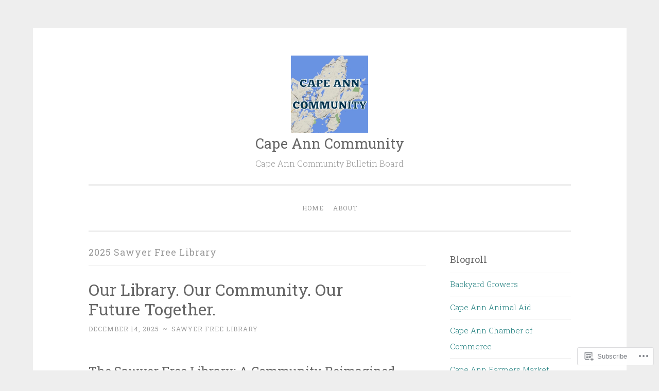

--- FILE ---
content_type: text/html; charset=UTF-8
request_url: https://capeanncommunity.com/tag/2025-sawyer-free-library/
body_size: 52600
content:
<!DOCTYPE html>
<html lang="en">
<head>
<meta charset="UTF-8">
<meta name="viewport" content="width=device-width, initial-scale=1">
<title>2025 Sawyer Free Library | Cape Ann Community</title>
<link rel="profile" href="http://gmpg.org/xfn/11">
<link rel="pingback" href="https://capeanncommunity.com/xmlrpc.php">

<meta name='robots' content='max-image-preview:large' />

<!-- Async WordPress.com Remote Login -->
<script id="wpcom_remote_login_js">
var wpcom_remote_login_extra_auth = '';
function wpcom_remote_login_remove_dom_node_id( element_id ) {
	var dom_node = document.getElementById( element_id );
	if ( dom_node ) { dom_node.parentNode.removeChild( dom_node ); }
}
function wpcom_remote_login_remove_dom_node_classes( class_name ) {
	var dom_nodes = document.querySelectorAll( '.' + class_name );
	for ( var i = 0; i < dom_nodes.length; i++ ) {
		dom_nodes[ i ].parentNode.removeChild( dom_nodes[ i ] );
	}
}
function wpcom_remote_login_final_cleanup() {
	wpcom_remote_login_remove_dom_node_classes( "wpcom_remote_login_msg" );
	wpcom_remote_login_remove_dom_node_id( "wpcom_remote_login_key" );
	wpcom_remote_login_remove_dom_node_id( "wpcom_remote_login_validate" );
	wpcom_remote_login_remove_dom_node_id( "wpcom_remote_login_js" );
	wpcom_remote_login_remove_dom_node_id( "wpcom_request_access_iframe" );
	wpcom_remote_login_remove_dom_node_id( "wpcom_request_access_styles" );
}

// Watch for messages back from the remote login
window.addEventListener( "message", function( e ) {
	if ( e.origin === "https://r-login.wordpress.com" ) {
		var data = {};
		try {
			data = JSON.parse( e.data );
		} catch( e ) {
			wpcom_remote_login_final_cleanup();
			return;
		}

		if ( data.msg === 'LOGIN' ) {
			// Clean up the login check iframe
			wpcom_remote_login_remove_dom_node_id( "wpcom_remote_login_key" );

			var id_regex = new RegExp( /^[0-9]+$/ );
			var token_regex = new RegExp( /^.*|.*|.*$/ );
			if (
				token_regex.test( data.token )
				&& id_regex.test( data.wpcomid )
			) {
				// We have everything we need to ask for a login
				var script = document.createElement( "script" );
				script.setAttribute( "id", "wpcom_remote_login_validate" );
				script.src = '/remote-login.php?wpcom_remote_login=validate'
					+ '&wpcomid=' + data.wpcomid
					+ '&token=' + encodeURIComponent( data.token )
					+ '&host=' + window.location.protocol
					+ '//' + window.location.hostname
					+ '&postid=22498'
					+ '&is_singular=';
				document.body.appendChild( script );
			}

			return;
		}

		// Safari ITP, not logged in, so redirect
		if ( data.msg === 'LOGIN-REDIRECT' ) {
			window.location = 'https://wordpress.com/log-in?redirect_to=' + window.location.href;
			return;
		}

		// Safari ITP, storage access failed, remove the request
		if ( data.msg === 'LOGIN-REMOVE' ) {
			var css_zap = 'html { -webkit-transition: margin-top 1s; transition: margin-top 1s; } /* 9001 */ html { margin-top: 0 !important; } * html body { margin-top: 0 !important; } @media screen and ( max-width: 782px ) { html { margin-top: 0 !important; } * html body { margin-top: 0 !important; } }';
			var style_zap = document.createElement( 'style' );
			style_zap.type = 'text/css';
			style_zap.appendChild( document.createTextNode( css_zap ) );
			document.body.appendChild( style_zap );

			var e = document.getElementById( 'wpcom_request_access_iframe' );
			e.parentNode.removeChild( e );

			document.cookie = 'wordpress_com_login_access=denied; path=/; max-age=31536000';

			return;
		}

		// Safari ITP
		if ( data.msg === 'REQUEST_ACCESS' ) {
			console.log( 'request access: safari' );

			// Check ITP iframe enable/disable knob
			if ( wpcom_remote_login_extra_auth !== 'safari_itp_iframe' ) {
				return;
			}

			// If we are in a "private window" there is no ITP.
			var private_window = false;
			try {
				var opendb = window.openDatabase( null, null, null, null );
			} catch( e ) {
				private_window = true;
			}

			if ( private_window ) {
				console.log( 'private window' );
				return;
			}

			var iframe = document.createElement( 'iframe' );
			iframe.id = 'wpcom_request_access_iframe';
			iframe.setAttribute( 'scrolling', 'no' );
			iframe.setAttribute( 'sandbox', 'allow-storage-access-by-user-activation allow-scripts allow-same-origin allow-top-navigation-by-user-activation' );
			iframe.src = 'https://r-login.wordpress.com/remote-login.php?wpcom_remote_login=request_access&origin=' + encodeURIComponent( data.origin ) + '&wpcomid=' + encodeURIComponent( data.wpcomid );

			var css = 'html { -webkit-transition: margin-top 1s; transition: margin-top 1s; } /* 9001 */ html { margin-top: 46px !important; } * html body { margin-top: 46px !important; } @media screen and ( max-width: 660px ) { html { margin-top: 71px !important; } * html body { margin-top: 71px !important; } #wpcom_request_access_iframe { display: block; height: 71px !important; } } #wpcom_request_access_iframe { border: 0px; height: 46px; position: fixed; top: 0; left: 0; width: 100%; min-width: 100%; z-index: 99999; background: #23282d; } ';

			var style = document.createElement( 'style' );
			style.type = 'text/css';
			style.id = 'wpcom_request_access_styles';
			style.appendChild( document.createTextNode( css ) );
			document.body.appendChild( style );

			document.body.appendChild( iframe );
		}

		if ( data.msg === 'DONE' ) {
			wpcom_remote_login_final_cleanup();
		}
	}
}, false );

// Inject the remote login iframe after the page has had a chance to load
// more critical resources
window.addEventListener( "DOMContentLoaded", function( e ) {
	var iframe = document.createElement( "iframe" );
	iframe.style.display = "none";
	iframe.setAttribute( "scrolling", "no" );
	iframe.setAttribute( "id", "wpcom_remote_login_key" );
	iframe.src = "https://r-login.wordpress.com/remote-login.php"
		+ "?wpcom_remote_login=key"
		+ "&origin=aHR0cHM6Ly9jYXBlYW5uY29tbXVuaXR5LmNvbQ%3D%3D"
		+ "&wpcomid=100837979"
		+ "&time=" + Math.floor( Date.now() / 1000 );
	document.body.appendChild( iframe );
}, false );
</script>
<link rel='dns-prefetch' href='//s0.wp.com' />
<link rel='dns-prefetch' href='//fonts-api.wp.com' />
<link rel="alternate" type="application/rss+xml" title="Cape Ann Community &raquo; Feed" href="https://capeanncommunity.com/feed/" />
<link rel="alternate" type="application/rss+xml" title="Cape Ann Community &raquo; Comments Feed" href="https://capeanncommunity.com/comments/feed/" />
<link rel="alternate" type="application/rss+xml" title="Cape Ann Community &raquo; 2025 Sawyer Free Library Tag Feed" href="https://capeanncommunity.com/tag/2025-sawyer-free-library/feed/" />
	<script type="text/javascript">
		/* <![CDATA[ */
		function addLoadEvent(func) {
			var oldonload = window.onload;
			if (typeof window.onload != 'function') {
				window.onload = func;
			} else {
				window.onload = function () {
					oldonload();
					func();
				}
			}
		}
		/* ]]> */
	</script>
	<link crossorigin='anonymous' rel='stylesheet' id='all-css-0-1' href='/wp-content/mu-plugins/jetpack-plugin/sun/modules/infinite-scroll/infinity.css?m=1753279645i&cssminify=yes' type='text/css' media='all' />
<style id='wp-emoji-styles-inline-css'>

	img.wp-smiley, img.emoji {
		display: inline !important;
		border: none !important;
		box-shadow: none !important;
		height: 1em !important;
		width: 1em !important;
		margin: 0 0.07em !important;
		vertical-align: -0.1em !important;
		background: none !important;
		padding: 0 !important;
	}
/*# sourceURL=wp-emoji-styles-inline-css */
</style>
<link crossorigin='anonymous' rel='stylesheet' id='all-css-2-1' href='/wp-content/plugins/gutenberg-core/v22.2.0/build/styles/block-library/style.css?m=1764855221i&cssminify=yes' type='text/css' media='all' />
<style id='wp-block-library-inline-css'>
.has-text-align-justify {
	text-align:justify;
}
.has-text-align-justify{text-align:justify;}

/*# sourceURL=wp-block-library-inline-css */
</style><style id='wp-block-paragraph-inline-css'>
.is-small-text{font-size:.875em}.is-regular-text{font-size:1em}.is-large-text{font-size:2.25em}.is-larger-text{font-size:3em}.has-drop-cap:not(:focus):first-letter{float:left;font-size:8.4em;font-style:normal;font-weight:100;line-height:.68;margin:.05em .1em 0 0;text-transform:uppercase}body.rtl .has-drop-cap:not(:focus):first-letter{float:none;margin-left:.1em}p.has-drop-cap.has-background{overflow:hidden}:root :where(p.has-background){padding:1.25em 2.375em}:where(p.has-text-color:not(.has-link-color)) a{color:inherit}p.has-text-align-left[style*="writing-mode:vertical-lr"],p.has-text-align-right[style*="writing-mode:vertical-rl"]{rotate:180deg}
/*# sourceURL=/wp-content/plugins/gutenberg-core/v22.2.0/build/styles/block-library/paragraph/style.css */
</style>
<style id='wp-block-quote-inline-css'>
.wp-block-quote{box-sizing:border-box;overflow-wrap:break-word}.wp-block-quote.is-large:where(:not(.is-style-plain)),.wp-block-quote.is-style-large:where(:not(.is-style-plain)){margin-bottom:1em;padding:0 1em}.wp-block-quote.is-large:where(:not(.is-style-plain)) p,.wp-block-quote.is-style-large:where(:not(.is-style-plain)) p{font-size:1.5em;font-style:italic;line-height:1.6}.wp-block-quote.is-large:where(:not(.is-style-plain)) cite,.wp-block-quote.is-large:where(:not(.is-style-plain)) footer,.wp-block-quote.is-style-large:where(:not(.is-style-plain)) cite,.wp-block-quote.is-style-large:where(:not(.is-style-plain)) footer{font-size:1.125em;text-align:right}.wp-block-quote>cite{display:block}
/*# sourceURL=/wp-content/plugins/gutenberg-core/v22.2.0/build/styles/block-library/quote/style.css */
</style>
<style id='wp-block-separator-inline-css'>
@charset "UTF-8";.wp-block-separator{border:none;border-top:2px solid}:root :where(.wp-block-separator.is-style-dots){height:auto;line-height:1;text-align:center}:root :where(.wp-block-separator.is-style-dots):before{color:currentColor;content:"···";font-family:serif;font-size:1.5em;letter-spacing:2em;padding-left:2em}.wp-block-separator.is-style-dots{background:none!important;border:none!important}
/*# sourceURL=/wp-content/plugins/gutenberg-core/v22.2.0/build/styles/block-library/separator/style.css */
</style>
<style id='wp-block-table-inline-css'>
.wp-block-table{overflow-x:auto}.wp-block-table table{border-collapse:collapse;width:100%}.wp-block-table thead{border-bottom:3px solid}.wp-block-table tfoot{border-top:3px solid}.wp-block-table td,.wp-block-table th{border:1px solid;padding:.5em}.wp-block-table .has-fixed-layout{table-layout:fixed;width:100%}.wp-block-table .has-fixed-layout td,.wp-block-table .has-fixed-layout th{word-break:break-word}.wp-block-table.aligncenter,.wp-block-table.alignleft,.wp-block-table.alignright{display:table;width:auto}.wp-block-table.aligncenter td,.wp-block-table.aligncenter th,.wp-block-table.alignleft td,.wp-block-table.alignleft th,.wp-block-table.alignright td,.wp-block-table.alignright th{word-break:break-word}.wp-block-table .has-subtle-light-gray-background-color{background-color:#f3f4f5}.wp-block-table .has-subtle-pale-green-background-color{background-color:#e9fbe5}.wp-block-table .has-subtle-pale-blue-background-color{background-color:#e7f5fe}.wp-block-table .has-subtle-pale-pink-background-color{background-color:#fcf0ef}.wp-block-table.is-style-stripes{background-color:initial;border-collapse:inherit;border-spacing:0}.wp-block-table.is-style-stripes tbody tr:nth-child(odd){background-color:#f0f0f0}.wp-block-table.is-style-stripes.has-subtle-light-gray-background-color tbody tr:nth-child(odd){background-color:#f3f4f5}.wp-block-table.is-style-stripes.has-subtle-pale-green-background-color tbody tr:nth-child(odd){background-color:#e9fbe5}.wp-block-table.is-style-stripes.has-subtle-pale-blue-background-color tbody tr:nth-child(odd){background-color:#e7f5fe}.wp-block-table.is-style-stripes.has-subtle-pale-pink-background-color tbody tr:nth-child(odd){background-color:#fcf0ef}.wp-block-table.is-style-stripes td,.wp-block-table.is-style-stripes th{border-color:#0000}.wp-block-table.is-style-stripes{border-bottom:1px solid #f0f0f0}.wp-block-table .has-border-color td,.wp-block-table .has-border-color th,.wp-block-table .has-border-color tr,.wp-block-table .has-border-color>*{border-color:inherit}.wp-block-table table[style*=border-top-color] tr:first-child,.wp-block-table table[style*=border-top-color] tr:first-child td,.wp-block-table table[style*=border-top-color] tr:first-child th,.wp-block-table table[style*=border-top-color]>*,.wp-block-table table[style*=border-top-color]>* td,.wp-block-table table[style*=border-top-color]>* th{border-top-color:inherit}.wp-block-table table[style*=border-top-color] tr:not(:first-child){border-top-color:initial}.wp-block-table table[style*=border-right-color] td:last-child,.wp-block-table table[style*=border-right-color] th,.wp-block-table table[style*=border-right-color] tr,.wp-block-table table[style*=border-right-color]>*{border-right-color:inherit}.wp-block-table table[style*=border-bottom-color] tr:last-child,.wp-block-table table[style*=border-bottom-color] tr:last-child td,.wp-block-table table[style*=border-bottom-color] tr:last-child th,.wp-block-table table[style*=border-bottom-color]>*,.wp-block-table table[style*=border-bottom-color]>* td,.wp-block-table table[style*=border-bottom-color]>* th{border-bottom-color:inherit}.wp-block-table table[style*=border-bottom-color] tr:not(:last-child){border-bottom-color:initial}.wp-block-table table[style*=border-left-color] td:first-child,.wp-block-table table[style*=border-left-color] th,.wp-block-table table[style*=border-left-color] tr,.wp-block-table table[style*=border-left-color]>*{border-left-color:inherit}.wp-block-table table[style*=border-style] td,.wp-block-table table[style*=border-style] th,.wp-block-table table[style*=border-style] tr,.wp-block-table table[style*=border-style]>*{border-style:inherit}.wp-block-table table[style*=border-width] td,.wp-block-table table[style*=border-width] th,.wp-block-table table[style*=border-width] tr,.wp-block-table table[style*=border-width]>*{border-style:inherit;border-width:inherit}
/*# sourceURL=/wp-content/plugins/gutenberg-core/v22.2.0/build/styles/block-library/table/style.css */
</style>
<style id='wp-block-heading-inline-css'>
h1:where(.wp-block-heading).has-background,h2:where(.wp-block-heading).has-background,h3:where(.wp-block-heading).has-background,h4:where(.wp-block-heading).has-background,h5:where(.wp-block-heading).has-background,h6:where(.wp-block-heading).has-background{padding:1.25em 2.375em}h1.has-text-align-left[style*=writing-mode]:where([style*=vertical-lr]),h1.has-text-align-right[style*=writing-mode]:where([style*=vertical-rl]),h2.has-text-align-left[style*=writing-mode]:where([style*=vertical-lr]),h2.has-text-align-right[style*=writing-mode]:where([style*=vertical-rl]),h3.has-text-align-left[style*=writing-mode]:where([style*=vertical-lr]),h3.has-text-align-right[style*=writing-mode]:where([style*=vertical-rl]),h4.has-text-align-left[style*=writing-mode]:where([style*=vertical-lr]),h4.has-text-align-right[style*=writing-mode]:where([style*=vertical-rl]),h5.has-text-align-left[style*=writing-mode]:where([style*=vertical-lr]),h5.has-text-align-right[style*=writing-mode]:where([style*=vertical-rl]),h6.has-text-align-left[style*=writing-mode]:where([style*=vertical-lr]),h6.has-text-align-right[style*=writing-mode]:where([style*=vertical-rl]){rotate:180deg}
/*# sourceURL=/wp-content/plugins/gutenberg-core/v22.2.0/build/styles/block-library/heading/style.css */
</style>
<style id='wp-block-image-inline-css'>
.wp-block-image>a,.wp-block-image>figure>a{display:inline-block}.wp-block-image img{box-sizing:border-box;height:auto;max-width:100%;vertical-align:bottom}@media not (prefers-reduced-motion){.wp-block-image img.hide{visibility:hidden}.wp-block-image img.show{animation:show-content-image .4s}}.wp-block-image[style*=border-radius] img,.wp-block-image[style*=border-radius]>a{border-radius:inherit}.wp-block-image.has-custom-border img{box-sizing:border-box}.wp-block-image.aligncenter{text-align:center}.wp-block-image.alignfull>a,.wp-block-image.alignwide>a{width:100%}.wp-block-image.alignfull img,.wp-block-image.alignwide img{height:auto;width:100%}.wp-block-image .aligncenter,.wp-block-image .alignleft,.wp-block-image .alignright,.wp-block-image.aligncenter,.wp-block-image.alignleft,.wp-block-image.alignright{display:table}.wp-block-image .aligncenter>figcaption,.wp-block-image .alignleft>figcaption,.wp-block-image .alignright>figcaption,.wp-block-image.aligncenter>figcaption,.wp-block-image.alignleft>figcaption,.wp-block-image.alignright>figcaption{caption-side:bottom;display:table-caption}.wp-block-image .alignleft{float:left;margin:.5em 1em .5em 0}.wp-block-image .alignright{float:right;margin:.5em 0 .5em 1em}.wp-block-image .aligncenter{margin-left:auto;margin-right:auto}.wp-block-image :where(figcaption){margin-bottom:1em;margin-top:.5em}.wp-block-image.is-style-circle-mask img{border-radius:9999px}@supports ((-webkit-mask-image:none) or (mask-image:none)) or (-webkit-mask-image:none){.wp-block-image.is-style-circle-mask img{border-radius:0;-webkit-mask-image:url('data:image/svg+xml;utf8,<svg viewBox="0 0 100 100" xmlns="http://www.w3.org/2000/svg"><circle cx="50" cy="50" r="50"/></svg>');mask-image:url('data:image/svg+xml;utf8,<svg viewBox="0 0 100 100" xmlns="http://www.w3.org/2000/svg"><circle cx="50" cy="50" r="50"/></svg>');mask-mode:alpha;-webkit-mask-position:center;mask-position:center;-webkit-mask-repeat:no-repeat;mask-repeat:no-repeat;-webkit-mask-size:contain;mask-size:contain}}:root :where(.wp-block-image.is-style-rounded img,.wp-block-image .is-style-rounded img){border-radius:9999px}.wp-block-image figure{margin:0}.wp-lightbox-container{display:flex;flex-direction:column;position:relative}.wp-lightbox-container img{cursor:zoom-in}.wp-lightbox-container img:hover+button{opacity:1}.wp-lightbox-container button{align-items:center;backdrop-filter:blur(16px) saturate(180%);background-color:#5a5a5a40;border:none;border-radius:4px;cursor:zoom-in;display:flex;height:20px;justify-content:center;opacity:0;padding:0;position:absolute;right:16px;text-align:center;top:16px;width:20px;z-index:100}@media not (prefers-reduced-motion){.wp-lightbox-container button{transition:opacity .2s ease}}.wp-lightbox-container button:focus-visible{outline:3px auto #5a5a5a40;outline:3px auto -webkit-focus-ring-color;outline-offset:3px}.wp-lightbox-container button:hover{cursor:pointer;opacity:1}.wp-lightbox-container button:focus{opacity:1}.wp-lightbox-container button:focus,.wp-lightbox-container button:hover,.wp-lightbox-container button:not(:hover):not(:active):not(.has-background){background-color:#5a5a5a40;border:none}.wp-lightbox-overlay{box-sizing:border-box;cursor:zoom-out;height:100vh;left:0;overflow:hidden;position:fixed;top:0;visibility:hidden;width:100%;z-index:100000}.wp-lightbox-overlay .close-button{align-items:center;cursor:pointer;display:flex;justify-content:center;min-height:40px;min-width:40px;padding:0;position:absolute;right:calc(env(safe-area-inset-right) + 16px);top:calc(env(safe-area-inset-top) + 16px);z-index:5000000}.wp-lightbox-overlay .close-button:focus,.wp-lightbox-overlay .close-button:hover,.wp-lightbox-overlay .close-button:not(:hover):not(:active):not(.has-background){background:none;border:none}.wp-lightbox-overlay .lightbox-image-container{height:var(--wp--lightbox-container-height);left:50%;overflow:hidden;position:absolute;top:50%;transform:translate(-50%,-50%);transform-origin:top left;width:var(--wp--lightbox-container-width);z-index:9999999999}.wp-lightbox-overlay .wp-block-image{align-items:center;box-sizing:border-box;display:flex;height:100%;justify-content:center;margin:0;position:relative;transform-origin:0 0;width:100%;z-index:3000000}.wp-lightbox-overlay .wp-block-image img{height:var(--wp--lightbox-image-height);min-height:var(--wp--lightbox-image-height);min-width:var(--wp--lightbox-image-width);width:var(--wp--lightbox-image-width)}.wp-lightbox-overlay .wp-block-image figcaption{display:none}.wp-lightbox-overlay button{background:none;border:none}.wp-lightbox-overlay .scrim{background-color:#fff;height:100%;opacity:.9;position:absolute;width:100%;z-index:2000000}.wp-lightbox-overlay.active{visibility:visible}@media not (prefers-reduced-motion){.wp-lightbox-overlay.active{animation:turn-on-visibility .25s both}.wp-lightbox-overlay.active img{animation:turn-on-visibility .35s both}.wp-lightbox-overlay.show-closing-animation:not(.active){animation:turn-off-visibility .35s both}.wp-lightbox-overlay.show-closing-animation:not(.active) img{animation:turn-off-visibility .25s both}.wp-lightbox-overlay.zoom.active{animation:none;opacity:1;visibility:visible}.wp-lightbox-overlay.zoom.active .lightbox-image-container{animation:lightbox-zoom-in .4s}.wp-lightbox-overlay.zoom.active .lightbox-image-container img{animation:none}.wp-lightbox-overlay.zoom.active .scrim{animation:turn-on-visibility .4s forwards}.wp-lightbox-overlay.zoom.show-closing-animation:not(.active){animation:none}.wp-lightbox-overlay.zoom.show-closing-animation:not(.active) .lightbox-image-container{animation:lightbox-zoom-out .4s}.wp-lightbox-overlay.zoom.show-closing-animation:not(.active) .lightbox-image-container img{animation:none}.wp-lightbox-overlay.zoom.show-closing-animation:not(.active) .scrim{animation:turn-off-visibility .4s forwards}}@keyframes show-content-image{0%{visibility:hidden}99%{visibility:hidden}to{visibility:visible}}@keyframes turn-on-visibility{0%{opacity:0}to{opacity:1}}@keyframes turn-off-visibility{0%{opacity:1;visibility:visible}99%{opacity:0;visibility:visible}to{opacity:0;visibility:hidden}}@keyframes lightbox-zoom-in{0%{transform:translate(calc((-100vw + var(--wp--lightbox-scrollbar-width))/2 + var(--wp--lightbox-initial-left-position)),calc(-50vh + var(--wp--lightbox-initial-top-position))) scale(var(--wp--lightbox-scale))}to{transform:translate(-50%,-50%) scale(1)}}@keyframes lightbox-zoom-out{0%{transform:translate(-50%,-50%) scale(1);visibility:visible}99%{visibility:visible}to{transform:translate(calc((-100vw + var(--wp--lightbox-scrollbar-width))/2 + var(--wp--lightbox-initial-left-position)),calc(-50vh + var(--wp--lightbox-initial-top-position))) scale(var(--wp--lightbox-scale));visibility:hidden}}
/*# sourceURL=/wp-content/plugins/gutenberg-core/v22.2.0/build/styles/block-library/image/style.css */
</style>
<style id='wp-block-list-inline-css'>
ol,ul{box-sizing:border-box}:root :where(.wp-block-list.has-background){padding:1.25em 2.375em}
/*# sourceURL=/wp-content/plugins/gutenberg-core/v22.2.0/build/styles/block-library/list/style.css */
</style>
<style id='global-styles-inline-css'>
:root{--wp--preset--aspect-ratio--square: 1;--wp--preset--aspect-ratio--4-3: 4/3;--wp--preset--aspect-ratio--3-4: 3/4;--wp--preset--aspect-ratio--3-2: 3/2;--wp--preset--aspect-ratio--2-3: 2/3;--wp--preset--aspect-ratio--16-9: 16/9;--wp--preset--aspect-ratio--9-16: 9/16;--wp--preset--color--black: #000000;--wp--preset--color--cyan-bluish-gray: #abb8c3;--wp--preset--color--white: #ffffff;--wp--preset--color--pale-pink: #f78da7;--wp--preset--color--vivid-red: #cf2e2e;--wp--preset--color--luminous-vivid-orange: #ff6900;--wp--preset--color--luminous-vivid-amber: #fcb900;--wp--preset--color--light-green-cyan: #7bdcb5;--wp--preset--color--vivid-green-cyan: #00d084;--wp--preset--color--pale-cyan-blue: #8ed1fc;--wp--preset--color--vivid-cyan-blue: #0693e3;--wp--preset--color--vivid-purple: #9b51e0;--wp--preset--gradient--vivid-cyan-blue-to-vivid-purple: linear-gradient(135deg,rgb(6,147,227) 0%,rgb(155,81,224) 100%);--wp--preset--gradient--light-green-cyan-to-vivid-green-cyan: linear-gradient(135deg,rgb(122,220,180) 0%,rgb(0,208,130) 100%);--wp--preset--gradient--luminous-vivid-amber-to-luminous-vivid-orange: linear-gradient(135deg,rgb(252,185,0) 0%,rgb(255,105,0) 100%);--wp--preset--gradient--luminous-vivid-orange-to-vivid-red: linear-gradient(135deg,rgb(255,105,0) 0%,rgb(207,46,46) 100%);--wp--preset--gradient--very-light-gray-to-cyan-bluish-gray: linear-gradient(135deg,rgb(238,238,238) 0%,rgb(169,184,195) 100%);--wp--preset--gradient--cool-to-warm-spectrum: linear-gradient(135deg,rgb(74,234,220) 0%,rgb(151,120,209) 20%,rgb(207,42,186) 40%,rgb(238,44,130) 60%,rgb(251,105,98) 80%,rgb(254,248,76) 100%);--wp--preset--gradient--blush-light-purple: linear-gradient(135deg,rgb(255,206,236) 0%,rgb(152,150,240) 100%);--wp--preset--gradient--blush-bordeaux: linear-gradient(135deg,rgb(254,205,165) 0%,rgb(254,45,45) 50%,rgb(107,0,62) 100%);--wp--preset--gradient--luminous-dusk: linear-gradient(135deg,rgb(255,203,112) 0%,rgb(199,81,192) 50%,rgb(65,88,208) 100%);--wp--preset--gradient--pale-ocean: linear-gradient(135deg,rgb(255,245,203) 0%,rgb(182,227,212) 50%,rgb(51,167,181) 100%);--wp--preset--gradient--electric-grass: linear-gradient(135deg,rgb(202,248,128) 0%,rgb(113,206,126) 100%);--wp--preset--gradient--midnight: linear-gradient(135deg,rgb(2,3,129) 0%,rgb(40,116,252) 100%);--wp--preset--font-size--small: 13px;--wp--preset--font-size--medium: 20px;--wp--preset--font-size--large: 36px;--wp--preset--font-size--x-large: 42px;--wp--preset--font-family--albert-sans: 'Albert Sans', sans-serif;--wp--preset--font-family--alegreya: Alegreya, serif;--wp--preset--font-family--arvo: Arvo, serif;--wp--preset--font-family--bodoni-moda: 'Bodoni Moda', serif;--wp--preset--font-family--bricolage-grotesque: 'Bricolage Grotesque', sans-serif;--wp--preset--font-family--cabin: Cabin, sans-serif;--wp--preset--font-family--chivo: Chivo, sans-serif;--wp--preset--font-family--commissioner: Commissioner, sans-serif;--wp--preset--font-family--cormorant: Cormorant, serif;--wp--preset--font-family--courier-prime: 'Courier Prime', monospace;--wp--preset--font-family--crimson-pro: 'Crimson Pro', serif;--wp--preset--font-family--dm-mono: 'DM Mono', monospace;--wp--preset--font-family--dm-sans: 'DM Sans', sans-serif;--wp--preset--font-family--dm-serif-display: 'DM Serif Display', serif;--wp--preset--font-family--domine: Domine, serif;--wp--preset--font-family--eb-garamond: 'EB Garamond', serif;--wp--preset--font-family--epilogue: Epilogue, sans-serif;--wp--preset--font-family--fahkwang: Fahkwang, sans-serif;--wp--preset--font-family--figtree: Figtree, sans-serif;--wp--preset--font-family--fira-sans: 'Fira Sans', sans-serif;--wp--preset--font-family--fjalla-one: 'Fjalla One', sans-serif;--wp--preset--font-family--fraunces: Fraunces, serif;--wp--preset--font-family--gabarito: Gabarito, system-ui;--wp--preset--font-family--ibm-plex-mono: 'IBM Plex Mono', monospace;--wp--preset--font-family--ibm-plex-sans: 'IBM Plex Sans', sans-serif;--wp--preset--font-family--ibarra-real-nova: 'Ibarra Real Nova', serif;--wp--preset--font-family--instrument-serif: 'Instrument Serif', serif;--wp--preset--font-family--inter: Inter, sans-serif;--wp--preset--font-family--josefin-sans: 'Josefin Sans', sans-serif;--wp--preset--font-family--jost: Jost, sans-serif;--wp--preset--font-family--libre-baskerville: 'Libre Baskerville', serif;--wp--preset--font-family--libre-franklin: 'Libre Franklin', sans-serif;--wp--preset--font-family--literata: Literata, serif;--wp--preset--font-family--lora: Lora, serif;--wp--preset--font-family--merriweather: Merriweather, serif;--wp--preset--font-family--montserrat: Montserrat, sans-serif;--wp--preset--font-family--newsreader: Newsreader, serif;--wp--preset--font-family--noto-sans-mono: 'Noto Sans Mono', sans-serif;--wp--preset--font-family--nunito: Nunito, sans-serif;--wp--preset--font-family--open-sans: 'Open Sans', sans-serif;--wp--preset--font-family--overpass: Overpass, sans-serif;--wp--preset--font-family--pt-serif: 'PT Serif', serif;--wp--preset--font-family--petrona: Petrona, serif;--wp--preset--font-family--piazzolla: Piazzolla, serif;--wp--preset--font-family--playfair-display: 'Playfair Display', serif;--wp--preset--font-family--plus-jakarta-sans: 'Plus Jakarta Sans', sans-serif;--wp--preset--font-family--poppins: Poppins, sans-serif;--wp--preset--font-family--raleway: Raleway, sans-serif;--wp--preset--font-family--roboto: Roboto, sans-serif;--wp--preset--font-family--roboto-slab: 'Roboto Slab', serif;--wp--preset--font-family--rubik: Rubik, sans-serif;--wp--preset--font-family--rufina: Rufina, serif;--wp--preset--font-family--sora: Sora, sans-serif;--wp--preset--font-family--source-sans-3: 'Source Sans 3', sans-serif;--wp--preset--font-family--source-serif-4: 'Source Serif 4', serif;--wp--preset--font-family--space-mono: 'Space Mono', monospace;--wp--preset--font-family--syne: Syne, sans-serif;--wp--preset--font-family--texturina: Texturina, serif;--wp--preset--font-family--urbanist: Urbanist, sans-serif;--wp--preset--font-family--work-sans: 'Work Sans', sans-serif;--wp--preset--spacing--20: 0.44rem;--wp--preset--spacing--30: 0.67rem;--wp--preset--spacing--40: 1rem;--wp--preset--spacing--50: 1.5rem;--wp--preset--spacing--60: 2.25rem;--wp--preset--spacing--70: 3.38rem;--wp--preset--spacing--80: 5.06rem;--wp--preset--shadow--natural: 6px 6px 9px rgba(0, 0, 0, 0.2);--wp--preset--shadow--deep: 12px 12px 50px rgba(0, 0, 0, 0.4);--wp--preset--shadow--sharp: 6px 6px 0px rgba(0, 0, 0, 0.2);--wp--preset--shadow--outlined: 6px 6px 0px -3px rgb(255, 255, 255), 6px 6px rgb(0, 0, 0);--wp--preset--shadow--crisp: 6px 6px 0px rgb(0, 0, 0);}:where(.is-layout-flex){gap: 0.5em;}:where(.is-layout-grid){gap: 0.5em;}body .is-layout-flex{display: flex;}.is-layout-flex{flex-wrap: wrap;align-items: center;}.is-layout-flex > :is(*, div){margin: 0;}body .is-layout-grid{display: grid;}.is-layout-grid > :is(*, div){margin: 0;}:where(.wp-block-columns.is-layout-flex){gap: 2em;}:where(.wp-block-columns.is-layout-grid){gap: 2em;}:where(.wp-block-post-template.is-layout-flex){gap: 1.25em;}:where(.wp-block-post-template.is-layout-grid){gap: 1.25em;}.has-black-color{color: var(--wp--preset--color--black) !important;}.has-cyan-bluish-gray-color{color: var(--wp--preset--color--cyan-bluish-gray) !important;}.has-white-color{color: var(--wp--preset--color--white) !important;}.has-pale-pink-color{color: var(--wp--preset--color--pale-pink) !important;}.has-vivid-red-color{color: var(--wp--preset--color--vivid-red) !important;}.has-luminous-vivid-orange-color{color: var(--wp--preset--color--luminous-vivid-orange) !important;}.has-luminous-vivid-amber-color{color: var(--wp--preset--color--luminous-vivid-amber) !important;}.has-light-green-cyan-color{color: var(--wp--preset--color--light-green-cyan) !important;}.has-vivid-green-cyan-color{color: var(--wp--preset--color--vivid-green-cyan) !important;}.has-pale-cyan-blue-color{color: var(--wp--preset--color--pale-cyan-blue) !important;}.has-vivid-cyan-blue-color{color: var(--wp--preset--color--vivid-cyan-blue) !important;}.has-vivid-purple-color{color: var(--wp--preset--color--vivid-purple) !important;}.has-black-background-color{background-color: var(--wp--preset--color--black) !important;}.has-cyan-bluish-gray-background-color{background-color: var(--wp--preset--color--cyan-bluish-gray) !important;}.has-white-background-color{background-color: var(--wp--preset--color--white) !important;}.has-pale-pink-background-color{background-color: var(--wp--preset--color--pale-pink) !important;}.has-vivid-red-background-color{background-color: var(--wp--preset--color--vivid-red) !important;}.has-luminous-vivid-orange-background-color{background-color: var(--wp--preset--color--luminous-vivid-orange) !important;}.has-luminous-vivid-amber-background-color{background-color: var(--wp--preset--color--luminous-vivid-amber) !important;}.has-light-green-cyan-background-color{background-color: var(--wp--preset--color--light-green-cyan) !important;}.has-vivid-green-cyan-background-color{background-color: var(--wp--preset--color--vivid-green-cyan) !important;}.has-pale-cyan-blue-background-color{background-color: var(--wp--preset--color--pale-cyan-blue) !important;}.has-vivid-cyan-blue-background-color{background-color: var(--wp--preset--color--vivid-cyan-blue) !important;}.has-vivid-purple-background-color{background-color: var(--wp--preset--color--vivid-purple) !important;}.has-black-border-color{border-color: var(--wp--preset--color--black) !important;}.has-cyan-bluish-gray-border-color{border-color: var(--wp--preset--color--cyan-bluish-gray) !important;}.has-white-border-color{border-color: var(--wp--preset--color--white) !important;}.has-pale-pink-border-color{border-color: var(--wp--preset--color--pale-pink) !important;}.has-vivid-red-border-color{border-color: var(--wp--preset--color--vivid-red) !important;}.has-luminous-vivid-orange-border-color{border-color: var(--wp--preset--color--luminous-vivid-orange) !important;}.has-luminous-vivid-amber-border-color{border-color: var(--wp--preset--color--luminous-vivid-amber) !important;}.has-light-green-cyan-border-color{border-color: var(--wp--preset--color--light-green-cyan) !important;}.has-vivid-green-cyan-border-color{border-color: var(--wp--preset--color--vivid-green-cyan) !important;}.has-pale-cyan-blue-border-color{border-color: var(--wp--preset--color--pale-cyan-blue) !important;}.has-vivid-cyan-blue-border-color{border-color: var(--wp--preset--color--vivid-cyan-blue) !important;}.has-vivid-purple-border-color{border-color: var(--wp--preset--color--vivid-purple) !important;}.has-vivid-cyan-blue-to-vivid-purple-gradient-background{background: var(--wp--preset--gradient--vivid-cyan-blue-to-vivid-purple) !important;}.has-light-green-cyan-to-vivid-green-cyan-gradient-background{background: var(--wp--preset--gradient--light-green-cyan-to-vivid-green-cyan) !important;}.has-luminous-vivid-amber-to-luminous-vivid-orange-gradient-background{background: var(--wp--preset--gradient--luminous-vivid-amber-to-luminous-vivid-orange) !important;}.has-luminous-vivid-orange-to-vivid-red-gradient-background{background: var(--wp--preset--gradient--luminous-vivid-orange-to-vivid-red) !important;}.has-very-light-gray-to-cyan-bluish-gray-gradient-background{background: var(--wp--preset--gradient--very-light-gray-to-cyan-bluish-gray) !important;}.has-cool-to-warm-spectrum-gradient-background{background: var(--wp--preset--gradient--cool-to-warm-spectrum) !important;}.has-blush-light-purple-gradient-background{background: var(--wp--preset--gradient--blush-light-purple) !important;}.has-blush-bordeaux-gradient-background{background: var(--wp--preset--gradient--blush-bordeaux) !important;}.has-luminous-dusk-gradient-background{background: var(--wp--preset--gradient--luminous-dusk) !important;}.has-pale-ocean-gradient-background{background: var(--wp--preset--gradient--pale-ocean) !important;}.has-electric-grass-gradient-background{background: var(--wp--preset--gradient--electric-grass) !important;}.has-midnight-gradient-background{background: var(--wp--preset--gradient--midnight) !important;}.has-small-font-size{font-size: var(--wp--preset--font-size--small) !important;}.has-medium-font-size{font-size: var(--wp--preset--font-size--medium) !important;}.has-large-font-size{font-size: var(--wp--preset--font-size--large) !important;}.has-x-large-font-size{font-size: var(--wp--preset--font-size--x-large) !important;}.has-albert-sans-font-family{font-family: var(--wp--preset--font-family--albert-sans) !important;}.has-alegreya-font-family{font-family: var(--wp--preset--font-family--alegreya) !important;}.has-arvo-font-family{font-family: var(--wp--preset--font-family--arvo) !important;}.has-bodoni-moda-font-family{font-family: var(--wp--preset--font-family--bodoni-moda) !important;}.has-bricolage-grotesque-font-family{font-family: var(--wp--preset--font-family--bricolage-grotesque) !important;}.has-cabin-font-family{font-family: var(--wp--preset--font-family--cabin) !important;}.has-chivo-font-family{font-family: var(--wp--preset--font-family--chivo) !important;}.has-commissioner-font-family{font-family: var(--wp--preset--font-family--commissioner) !important;}.has-cormorant-font-family{font-family: var(--wp--preset--font-family--cormorant) !important;}.has-courier-prime-font-family{font-family: var(--wp--preset--font-family--courier-prime) !important;}.has-crimson-pro-font-family{font-family: var(--wp--preset--font-family--crimson-pro) !important;}.has-dm-mono-font-family{font-family: var(--wp--preset--font-family--dm-mono) !important;}.has-dm-sans-font-family{font-family: var(--wp--preset--font-family--dm-sans) !important;}.has-dm-serif-display-font-family{font-family: var(--wp--preset--font-family--dm-serif-display) !important;}.has-domine-font-family{font-family: var(--wp--preset--font-family--domine) !important;}.has-eb-garamond-font-family{font-family: var(--wp--preset--font-family--eb-garamond) !important;}.has-epilogue-font-family{font-family: var(--wp--preset--font-family--epilogue) !important;}.has-fahkwang-font-family{font-family: var(--wp--preset--font-family--fahkwang) !important;}.has-figtree-font-family{font-family: var(--wp--preset--font-family--figtree) !important;}.has-fira-sans-font-family{font-family: var(--wp--preset--font-family--fira-sans) !important;}.has-fjalla-one-font-family{font-family: var(--wp--preset--font-family--fjalla-one) !important;}.has-fraunces-font-family{font-family: var(--wp--preset--font-family--fraunces) !important;}.has-gabarito-font-family{font-family: var(--wp--preset--font-family--gabarito) !important;}.has-ibm-plex-mono-font-family{font-family: var(--wp--preset--font-family--ibm-plex-mono) !important;}.has-ibm-plex-sans-font-family{font-family: var(--wp--preset--font-family--ibm-plex-sans) !important;}.has-ibarra-real-nova-font-family{font-family: var(--wp--preset--font-family--ibarra-real-nova) !important;}.has-instrument-serif-font-family{font-family: var(--wp--preset--font-family--instrument-serif) !important;}.has-inter-font-family{font-family: var(--wp--preset--font-family--inter) !important;}.has-josefin-sans-font-family{font-family: var(--wp--preset--font-family--josefin-sans) !important;}.has-jost-font-family{font-family: var(--wp--preset--font-family--jost) !important;}.has-libre-baskerville-font-family{font-family: var(--wp--preset--font-family--libre-baskerville) !important;}.has-libre-franklin-font-family{font-family: var(--wp--preset--font-family--libre-franklin) !important;}.has-literata-font-family{font-family: var(--wp--preset--font-family--literata) !important;}.has-lora-font-family{font-family: var(--wp--preset--font-family--lora) !important;}.has-merriweather-font-family{font-family: var(--wp--preset--font-family--merriweather) !important;}.has-montserrat-font-family{font-family: var(--wp--preset--font-family--montserrat) !important;}.has-newsreader-font-family{font-family: var(--wp--preset--font-family--newsreader) !important;}.has-noto-sans-mono-font-family{font-family: var(--wp--preset--font-family--noto-sans-mono) !important;}.has-nunito-font-family{font-family: var(--wp--preset--font-family--nunito) !important;}.has-open-sans-font-family{font-family: var(--wp--preset--font-family--open-sans) !important;}.has-overpass-font-family{font-family: var(--wp--preset--font-family--overpass) !important;}.has-pt-serif-font-family{font-family: var(--wp--preset--font-family--pt-serif) !important;}.has-petrona-font-family{font-family: var(--wp--preset--font-family--petrona) !important;}.has-piazzolla-font-family{font-family: var(--wp--preset--font-family--piazzolla) !important;}.has-playfair-display-font-family{font-family: var(--wp--preset--font-family--playfair-display) !important;}.has-plus-jakarta-sans-font-family{font-family: var(--wp--preset--font-family--plus-jakarta-sans) !important;}.has-poppins-font-family{font-family: var(--wp--preset--font-family--poppins) !important;}.has-raleway-font-family{font-family: var(--wp--preset--font-family--raleway) !important;}.has-roboto-font-family{font-family: var(--wp--preset--font-family--roboto) !important;}.has-roboto-slab-font-family{font-family: var(--wp--preset--font-family--roboto-slab) !important;}.has-rubik-font-family{font-family: var(--wp--preset--font-family--rubik) !important;}.has-rufina-font-family{font-family: var(--wp--preset--font-family--rufina) !important;}.has-sora-font-family{font-family: var(--wp--preset--font-family--sora) !important;}.has-source-sans-3-font-family{font-family: var(--wp--preset--font-family--source-sans-3) !important;}.has-source-serif-4-font-family{font-family: var(--wp--preset--font-family--source-serif-4) !important;}.has-space-mono-font-family{font-family: var(--wp--preset--font-family--space-mono) !important;}.has-syne-font-family{font-family: var(--wp--preset--font-family--syne) !important;}.has-texturina-font-family{font-family: var(--wp--preset--font-family--texturina) !important;}.has-urbanist-font-family{font-family: var(--wp--preset--font-family--urbanist) !important;}.has-work-sans-font-family{font-family: var(--wp--preset--font-family--work-sans) !important;}
/*# sourceURL=global-styles-inline-css */
</style>

<style id='classic-theme-styles-inline-css'>
/*! This file is auto-generated */
.wp-block-button__link{color:#fff;background-color:#32373c;border-radius:9999px;box-shadow:none;text-decoration:none;padding:calc(.667em + 2px) calc(1.333em + 2px);font-size:1.125em}.wp-block-file__button{background:#32373c;color:#fff;text-decoration:none}
/*# sourceURL=/wp-includes/css/classic-themes.min.css */
</style>
<link crossorigin='anonymous' rel='stylesheet' id='all-css-4-1' href='/_static/??-eJx9jsEKwjAQRH/IzRJbtB7Eb2nSRaPZdMkmFv/eiFAFwcschveGwUXAz6lQKiixnkNS9LOLs78pbo0djAUNLJEg0930OAUtKwFaHpGMV93g1xBX+Gxlaj3LWF4E0xRGisQN+6ct0hxwTjKpQksOlaFcmqg/3rtGqQ6Fkvo8Fn/B9dqJj3bf292h67rh+gQUuFiA&cssminify=yes' type='text/css' media='all' />
<link rel='stylesheet' id='penscratch-fonts-css' href='https://fonts-api.wp.com/css?family=Roboto+Slab%3A300%2C400%2C700&#038;subset=latin%2Clatin-ext' media='all' />
<link crossorigin='anonymous' rel='stylesheet' id='all-css-6-1' href='/_static/??-eJx9jtsKwjAQRH/IuHipxQfxUyRd1jQ12YTshuLfm4IPFcW3OTBnGJizwcRKrBCryaE6zwITabb4eDNIZbh5RnDEVHwT5HfcosgGVps6UiSBXAfIxILFKo6wTIk+A5k5Y4pf1upJoSEk16KD1lrhP8lRMiGhVZ/4A8w9WF8W9Rovu7477Pvz6dhNL9NaYn0=&cssminify=yes' type='text/css' media='all' />
<link crossorigin='anonymous' rel='stylesheet' id='print-css-7-1' href='/wp-content/mu-plugins/global-print/global-print.css?m=1465851035i&cssminify=yes' type='text/css' media='print' />
<style id='jetpack-global-styles-frontend-style-inline-css'>
:root { --font-headings: unset; --font-base: unset; --font-headings-default: -apple-system,BlinkMacSystemFont,"Segoe UI",Roboto,Oxygen-Sans,Ubuntu,Cantarell,"Helvetica Neue",sans-serif; --font-base-default: -apple-system,BlinkMacSystemFont,"Segoe UI",Roboto,Oxygen-Sans,Ubuntu,Cantarell,"Helvetica Neue",sans-serif;}
/*# sourceURL=jetpack-global-styles-frontend-style-inline-css */
</style>
<link crossorigin='anonymous' rel='stylesheet' id='all-css-10-1' href='/wp-content/themes/h4/global.css?m=1420737423i&cssminify=yes' type='text/css' media='all' />
<script type="text/javascript" id="wpcom-actionbar-placeholder-js-extra">
/* <![CDATA[ */
var actionbardata = {"siteID":"100837979","postID":"0","siteURL":"https://capeanncommunity.com","xhrURL":"https://capeanncommunity.com/wp-admin/admin-ajax.php","nonce":"538b1bcb63","isLoggedIn":"","statusMessage":"","subsEmailDefault":"instantly","proxyScriptUrl":"https://s0.wp.com/wp-content/js/wpcom-proxy-request.js?m=1513050504i&amp;ver=20211021","i18n":{"followedText":"New posts from this site will now appear in your \u003Ca href=\"https://wordpress.com/reader\"\u003EReader\u003C/a\u003E","foldBar":"Collapse this bar","unfoldBar":"Expand this bar","shortLinkCopied":"Shortlink copied to clipboard."}};
//# sourceURL=wpcom-actionbar-placeholder-js-extra
/* ]]> */
</script>
<script type="text/javascript" id="jetpack-mu-wpcom-settings-js-before">
/* <![CDATA[ */
var JETPACK_MU_WPCOM_SETTINGS = {"assetsUrl":"https://s0.wp.com/wp-content/mu-plugins/jetpack-mu-wpcom-plugin/sun/jetpack_vendor/automattic/jetpack-mu-wpcom/src/build/"};
//# sourceURL=jetpack-mu-wpcom-settings-js-before
/* ]]> */
</script>
<script crossorigin='anonymous' type='text/javascript'  src='/wp-content/js/rlt-proxy.js?m=1720530689i'></script>
<script type="text/javascript" id="rlt-proxy-js-after">
/* <![CDATA[ */
	rltInitialize( {"token":null,"iframeOrigins":["https:\/\/widgets.wp.com"]} );
//# sourceURL=rlt-proxy-js-after
/* ]]> */
</script>
<link rel="EditURI" type="application/rsd+xml" title="RSD" href="https://capeanncommunity.wordpress.com/xmlrpc.php?rsd" />
<meta name="generator" content="WordPress.com" />

<!-- Jetpack Open Graph Tags -->
<meta property="og:type" content="website" />
<meta property="og:title" content="2025 Sawyer Free Library &#8211; Cape Ann Community" />
<meta property="og:url" content="https://capeanncommunity.com/tag/2025-sawyer-free-library/" />
<meta property="og:site_name" content="Cape Ann Community" />
<meta property="og:image" content="https://secure.gravatar.com/blavatar/9315fe021ecae598cbe2a13fa6346ac04602e14cbb7acf0bf5351a9232a9f50b?s=200&#038;ts=1767951886" />
<meta property="og:image:width" content="200" />
<meta property="og:image:height" content="200" />
<meta property="og:image:alt" content="" />
<meta property="og:locale" content="en_US" />

<!-- End Jetpack Open Graph Tags -->
<link rel="shortcut icon" type="image/x-icon" href="https://secure.gravatar.com/blavatar/9315fe021ecae598cbe2a13fa6346ac04602e14cbb7acf0bf5351a9232a9f50b?s=32" sizes="16x16" />
<link rel="icon" type="image/x-icon" href="https://secure.gravatar.com/blavatar/9315fe021ecae598cbe2a13fa6346ac04602e14cbb7acf0bf5351a9232a9f50b?s=32" sizes="16x16" />
<link rel="apple-touch-icon" href="https://secure.gravatar.com/blavatar/9315fe021ecae598cbe2a13fa6346ac04602e14cbb7acf0bf5351a9232a9f50b?s=114" />
<link rel='openid.server' href='https://capeanncommunity.com/?openidserver=1' />
<link rel='openid.delegate' href='https://capeanncommunity.com/' />
<link rel="search" type="application/opensearchdescription+xml" href="https://capeanncommunity.com/osd.xml" title="Cape Ann Community" />
<link rel="search" type="application/opensearchdescription+xml" href="https://s1.wp.com/opensearch.xml" title="WordPress.com" />
<style type="text/css">.recentcomments a{display:inline !important;padding:0 !important;margin:0 !important;}</style>		<style type="text/css">
			.recentcomments a {
				display: inline !important;
				padding: 0 !important;
				margin: 0 !important;
			}

			table.recentcommentsavatartop img.avatar, table.recentcommentsavatarend img.avatar {
				border: 0px;
				margin: 0;
			}

			table.recentcommentsavatartop a, table.recentcommentsavatarend a {
				border: 0px !important;
				background-color: transparent !important;
			}

			td.recentcommentsavatarend, td.recentcommentsavatartop {
				padding: 0px 0px 1px 0px;
				margin: 0px;
			}

			td.recentcommentstextend {
				border: none !important;
				padding: 0px 0px 2px 10px;
			}

			.rtl td.recentcommentstextend {
				padding: 0px 10px 2px 0px;
			}

			td.recentcommentstexttop {
				border: none;
				padding: 0px 0px 0px 10px;
			}

			.rtl td.recentcommentstexttop {
				padding: 0px 10px 0px 0px;
			}
		</style>
		<meta name="description" content="Posts about 2025 Sawyer Free Library written by Sawyer Free Library" />
<link crossorigin='anonymous' rel='stylesheet' id='all-css-0-3' href='/_static/??-eJydzNEKwjAMheEXsoapc+xCfBSpWRjd0rQ0DWNvL8LmpYiX/+HwwZIdJqkkFaK5zDYGUZioZo/z1qAm8AiC8OSEs4IuIVM5ouoBfgZiGoxJAX1JpsSfzz786dXANLjRM1NZv9Xbv8db07XnU9dfL+30AlHOX2M=&cssminify=yes' type='text/css' media='all' />
</head>

<body class="archive tag tag-2025-sawyer-free-library tag-750993716 wp-custom-logo wp-theme-pubpenscratch customizer-styles-applied group-blog jetpack-reblog-enabled has-site-logo">
<div id="page" class="hfeed site">
	<a class="skip-link screen-reader-text" href="#content">Skip to content</a>
	<header id="masthead" class="site-header" role="banner">
		<div class="site-branding">
			<a href="https://capeanncommunity.com/" class="site-logo-link" rel="home" itemprop="url"><img width="300" height="300" src="https://capeanncommunity.com/wp-content/uploads/2015/11/image.jpg?w=300" class="site-logo attachment-penscratch-site-logo" alt="" decoding="async" data-size="penscratch-site-logo" itemprop="logo" srcset="https://capeanncommunity.com/wp-content/uploads/2015/11/image.jpg?w=300 300w, https://capeanncommunity.com/wp-content/uploads/2015/11/image.jpg?w=600 600w, https://capeanncommunity.com/wp-content/uploads/2015/11/image.jpg?w=150 150w" sizes="(max-width: 300px) 100vw, 300px" data-attachment-id="258" data-permalink="https://capeanncommunity.com/image/" data-orig-file="https://capeanncommunity.com/wp-content/uploads/2015/11/image.jpg" data-orig-size="1011,1011" data-comments-opened="0" data-image-meta="{&quot;aperture&quot;:&quot;0&quot;,&quot;credit&quot;:&quot;&quot;,&quot;camera&quot;:&quot;&quot;,&quot;caption&quot;:&quot;&quot;,&quot;created_timestamp&quot;:&quot;0&quot;,&quot;copyright&quot;:&quot;&quot;,&quot;focal_length&quot;:&quot;0&quot;,&quot;iso&quot;:&quot;0&quot;,&quot;shutter_speed&quot;:&quot;0&quot;,&quot;title&quot;:&quot;&quot;,&quot;orientation&quot;:&quot;1&quot;}" data-image-title="image" data-image-description="" data-image-caption="" data-medium-file="https://capeanncommunity.com/wp-content/uploads/2015/11/image.jpg?w=300" data-large-file="https://capeanncommunity.com/wp-content/uploads/2015/11/image.jpg?w=656" /></a>			<h1 class="site-title"><a href="https://capeanncommunity.com/" rel="home">Cape Ann Community</a></h1>
			<h2 class="site-description">Cape Ann Community Bulletin Board</h2>
		</div>

		<nav id="site-navigation" class="main-navigation" role="navigation">
			<button class="menu-toggle">Menu</button>
			<div class="menu"><ul>
<li ><a href="https://capeanncommunity.com/">Home</a></li><li class="page_item page-item-1"><a href="https://capeanncommunity.com/about/">About</a></li>
</ul></div>
		</nav><!-- #site-navigation -->
	</header><!-- #masthead -->

	<div id="content" class="site-content">
		
	<section id="primary" class="content-area">
		<main id="main" class="site-main" role="main">

		
			<header class="page-header">
				<h1 class="page-title">
					2025 Sawyer Free Library				</h1>
							</header><!-- .page-header -->

			
				
					
<article id="post-22498" class="post-22498 post type-post status-publish format-standard hentry category-sawyer-free-library tag-2025-sawyer-free-library tag-annual-appeal tag-community tag-free tag-gloucester tag-gloucester-ma tag-sawyer-free-library tag-sawyerfreelibrary">
	<header class="entry-header">
			<h1 class="entry-title"><a href="https://capeanncommunity.com/2025/12/14/our-library-our-community-our-future-together/" rel="bookmark">Our Library. Our Community. Our Future&nbsp;Together.</a></h1>		</header><!-- .entry-header -->
				<div class="entry-meta">
						<span class="posted-on"><a href="https://capeanncommunity.com/2025/12/14/our-library-our-community-our-future-together/" rel="bookmark"><time class="entry-date published" datetime="2025-12-14T22:05:00-05:00">December 14, 2025</time></a></span><span class="byline"><span class="sep"> ~ </span><span class="author vcard"><a class="url fn n" href="https://capeanncommunity.com/author/sflnewsyoucanuse/">Sawyer Free Library</a></span></span>								</div><!-- .entry-meta -->
				<div class="entry-content">
		
<h3 class="wp-block-heading">The Sawyer Free Library: A Community Reimagined</h3>



<p>The doors to the newly reimagined <strong><a href="https://sawyerfreelibrary.org">Sawyer Free Library</a></strong> are open, and the excitement across Gloucester is undeniable. This extraordinary community space is far more than a beautiful building — it is a reflection of who we are: rooted in tradition, fueled by creativity, and committed to an inclusive and vibrant future.</p>



<p>Inside, visitors will find welcoming areas for children, teens, and adults; expanded digital resources; and a sustainable, accessible design that ensures everyone in our community has a place to learn, gather, and grow. The Library has once again become our civic anchor — a place where curiosity is sparked, connections are made, and democracy is strengthened.</p>


<div class="wp-block-image">
<figure class="alignleft size-large is-resized"><a href="https://capeanncommunity.com/wp-content/uploads/2025/12/sfl_aa_1080x1080_4-copy.png"><img data-attachment-id="22530" data-permalink="https://capeanncommunity.com/2025/12/14/our-library-our-community-our-future-together/sfl_aa_1080x1080_4-copy/" data-orig-file="https://capeanncommunity.com/wp-content/uploads/2025/12/sfl_aa_1080x1080_4-copy.png" data-orig-size="1089,1088" data-comments-opened="0" data-image-meta="{&quot;aperture&quot;:&quot;0&quot;,&quot;credit&quot;:&quot;&quot;,&quot;camera&quot;:&quot;&quot;,&quot;caption&quot;:&quot;&quot;,&quot;created_timestamp&quot;:&quot;0&quot;,&quot;copyright&quot;:&quot;&quot;,&quot;focal_length&quot;:&quot;0&quot;,&quot;iso&quot;:&quot;0&quot;,&quot;shutter_speed&quot;:&quot;0&quot;,&quot;title&quot;:&quot;&quot;,&quot;orientation&quot;:&quot;0&quot;}" data-image-title="SFL_AA_1080X1080_4 copy" data-image-description="" data-image-caption="" data-medium-file="https://capeanncommunity.com/wp-content/uploads/2025/12/sfl_aa_1080x1080_4-copy.png?w=300" data-large-file="https://capeanncommunity.com/wp-content/uploads/2025/12/sfl_aa_1080x1080_4-copy.png?w=656" width="656" height="655" src="https://capeanncommunity.com/wp-content/uploads/2025/12/sfl_aa_1080x1080_4-copy.png?w=656" alt="" class="wp-image-22530" style="aspect-ratio:1.0015295917166724;width:296px;height:auto" srcset="https://capeanncommunity.com/wp-content/uploads/2025/12/sfl_aa_1080x1080_4-copy.png?w=656 656w, https://capeanncommunity.com/wp-content/uploads/2025/12/sfl_aa_1080x1080_4-copy.png?w=150 150w, https://capeanncommunity.com/wp-content/uploads/2025/12/sfl_aa_1080x1080_4-copy.png?w=300 300w, https://capeanncommunity.com/wp-content/uploads/2025/12/sfl_aa_1080x1080_4-copy.png?w=768 768w, https://capeanncommunity.com/wp-content/uploads/2025/12/sfl_aa_1080x1080_4-copy.png?w=1024 1024w, https://capeanncommunity.com/wp-content/uploads/2025/12/sfl_aa_1080x1080_4-copy.png 1089w" sizes="(max-width: 656px) 100vw, 656px" /></a></figure>
</div>


<p>But while the ribbon has been cut, our work is not done.</p>



<p>Thanks to the generosity of our community, we have reached 65% of our $28 million goal. To fully realize this once-in-a-century project, we must raise the final $8 million. One hundred percent of this year’s Annual Appeal supports the Sawyer Free 2025 Capital Campaign, helping us finish what we started and ensuring this remarkable community investment endures for generations.</p>



<p>This is Gloucester’s library. It belongs to all of us.</p>



<p>As we approach the end of the year, we hope the greater Cape Ann community will thoughtfully consider supporting the Annual Appeal. To make a tax-deductible donation, please visit<a href="https://sawyerfreelibrary.org/about/2025-sawyer-free-library/2025-sawyer-free-library-donation/">&nbsp;<strong>www.sawyerfreelibrary.org</strong></a>&nbsp;or mail a contribution to:</p>



<p><strong>Sawyer Free Library</strong>, Annual Appeal, 2 Dale Avenue, Gloucester, MA 01930</p>



<p>Thank you for your generosity — and for believing in the power of libraries.</p>



<p></p>
			</div><!-- .entry-content -->
	</article><!-- #post-## -->

				
					
<article id="post-22213" class="post-22213 post type-post status-publish format-standard has-post-thumbnail hentry category-sawyer-free-library category-uncategorized tag-2025-sawyer-free-library tag-community tag-education tag-ethan-kent tag-free tag-gloucester tag-gloucester-lyceum tag-gloucester-ma tag-history tag-laura-ventimiglia tag-mern-sibley tag-news tag-placemaking tag-sawyer-free-library tag-sawyerfreelibrary tag-space-limited tag-travel">
	<header class="entry-header">
			<h1 class="entry-title"><a href="https://capeanncommunity.com/2025/10/02/join-us-for-the-relaunch-of-the-gloucester-lyceum/" rel="bookmark">Join the Sawyer Free Library for the Relaunch of the Gloucester&nbsp;Lyceum</a></h1>		</header><!-- .entry-header -->
			<div class="entry-thumbnail">
			<img width="656" height="300" src="https://capeanncommunity.com/wp-content/uploads/2025/10/lyceum_kent.png?w=656&amp;h=300&amp;crop=1" class="attachment-penscratch-featured size-penscratch-featured wp-post-image" alt="" decoding="async" srcset="https://capeanncommunity.com/wp-content/uploads/2025/10/lyceum_kent.png?w=656&amp;h=300&amp;crop=1 656w, https://capeanncommunity.com/wp-content/uploads/2025/10/lyceum_kent.png?w=150&amp;h=69&amp;crop=1 150w, https://capeanncommunity.com/wp-content/uploads/2025/10/lyceum_kent.png?w=300&amp;h=137&amp;crop=1 300w, https://capeanncommunity.com/wp-content/uploads/2025/10/lyceum_kent.png?w=768&amp;h=351&amp;crop=1 768w, https://capeanncommunity.com/wp-content/uploads/2025/10/lyceum_kent.png?w=1024&amp;h=468&amp;crop=1 1024w" sizes="(max-width: 656px) 100vw, 656px" data-attachment-id="22219" data-permalink="https://capeanncommunity.com/2025/10/02/join-us-for-the-relaunch-of-the-gloucester-lyceum/lyceum_kent/" data-orig-file="https://capeanncommunity.com/wp-content/uploads/2025/10/lyceum_kent.png" data-orig-size="1100,849" data-comments-opened="0" data-image-meta="{&quot;aperture&quot;:&quot;0&quot;,&quot;credit&quot;:&quot;&quot;,&quot;camera&quot;:&quot;&quot;,&quot;caption&quot;:&quot;&quot;,&quot;created_timestamp&quot;:&quot;0&quot;,&quot;copyright&quot;:&quot;&quot;,&quot;focal_length&quot;:&quot;0&quot;,&quot;iso&quot;:&quot;0&quot;,&quot;shutter_speed&quot;:&quot;0&quot;,&quot;title&quot;:&quot;&quot;,&quot;orientation&quot;:&quot;0&quot;}" data-image-title="Lyceum_Kent" data-image-description="" data-image-caption="" data-medium-file="https://capeanncommunity.com/wp-content/uploads/2025/10/lyceum_kent.png?w=300" data-large-file="https://capeanncommunity.com/wp-content/uploads/2025/10/lyceum_kent.png?w=656" />		</div>
				<div class="entry-meta">
						<span class="posted-on"><a href="https://capeanncommunity.com/2025/10/02/join-us-for-the-relaunch-of-the-gloucester-lyceum/" rel="bookmark"><time class="entry-date published" datetime="2025-10-02T18:25:43-04:00">October 2, 2025</time><time class="updated" datetime="2025-10-02T18:37:40-04:00">October 2, 2025</time></a></span><span class="byline"><span class="sep"> ~ </span><span class="author vcard"><a class="url fn n" href="https://capeanncommunity.com/author/sflnewsyoucanuse/">Sawyer Free Library</a></span></span>								</div><!-- .entry-meta -->
				<div class="entry-content">
		
<h2 class="wp-block-heading"><strong>Placemaking: Our Library In Our Community with Ethan Kent</strong></h2>



<p>The <strong>Sawyer Free Library</strong> will officially relaunch the <strong>Gloucester Lyceum</strong> with a special event,&nbsp;<em><strong>Placemaking: Our Library In Our Community</strong></em>, featuring internationally renowned placemaking leader <strong><a href="https://www.placemakingx.org/people/ethan-kent#:~:text=Ethan%20Kent%20works%20to%20support,inclusive%20public%20spaces%20and%20placemaking.">Ethan Kent</a></strong>, Executive Director of PlacemakingX.</p>



<p>The program will be held&nbsp;<strong>Thursday, October 23, 2025, from 7:00 to 8:30 p.m. </strong>in the<strong> Sawyer Free Library&#8217;s Community Room, 2 Dale Avenue, Gloucester. </strong>Free and open to the public, registration is required at <a href="https://sawyerfreelibrary.assabetinteractive.com/calendar/placemaking-our-library-in-our-community/"><strong>sawyerfreelibrary.org</strong></a>. <strong>Space is limited.</strong></p>



<p>The program will begin with remarks by Mr. Kent, followed by interactive conversations with fellow attendees throughout the various spaces of the newly renovated, expanded, and modernized Sawyer Free Library. The perspectives shared in these dialogues will inspire closing insights from Mr. Kent, allowing participants to reflect on how Gloucester can continue to build meaningful, inclusive spaces—starting with its newly reimagined Library.</p>


<div class="wp-block-image">
<figure class="alignright size-large is-resized"><a href="https://capeanncommunity.com/wp-content/uploads/2025/10/ethan-kent-headshot-2022-crop.jpg"><img data-attachment-id="22217" data-permalink="https://capeanncommunity.com/2025/10/02/join-us-for-the-relaunch-of-the-gloucester-lyceum/ethan-kent-headshot-2022-crop/" data-orig-file="https://capeanncommunity.com/wp-content/uploads/2025/10/ethan-kent-headshot-2022-crop.jpg" data-orig-size="2523,2738" data-comments-opened="0" data-image-meta="{&quot;aperture&quot;:&quot;1.5&quot;,&quot;credit&quot;:&quot;&quot;,&quot;camera&quot;:&quot;iPhone 13 Pro&quot;,&quot;caption&quot;:&quot;&quot;,&quot;created_timestamp&quot;:&quot;1667921488&quot;,&quot;copyright&quot;:&quot;&quot;,&quot;focal_length&quot;:&quot;5.7&quot;,&quot;iso&quot;:&quot;125&quot;,&quot;shutter_speed&quot;:&quot;0.010526315789474&quot;,&quot;title&quot;:&quot;&quot;,&quot;orientation&quot;:&quot;1&quot;,&quot;latitude&quot;:&quot;40.687977777778&quot;,&quot;longitude&quot;:&quot;-73.998413888889&quot;}" data-image-title="Ethan-Kent-Headshot-2022-crop" data-image-description="" data-image-caption="" data-medium-file="https://capeanncommunity.com/wp-content/uploads/2025/10/ethan-kent-headshot-2022-crop.jpg?w=276" data-large-file="https://capeanncommunity.com/wp-content/uploads/2025/10/ethan-kent-headshot-2022-crop.jpg?w=656" width="944" height="1024" src="https://capeanncommunity.com/wp-content/uploads/2025/10/ethan-kent-headshot-2022-crop.jpg?w=944" alt="" class="wp-image-22217" style="aspect-ratio:0.9218897367744148;width:230px;height:auto" srcset="https://capeanncommunity.com/wp-content/uploads/2025/10/ethan-kent-headshot-2022-crop.jpg?w=944 944w, https://capeanncommunity.com/wp-content/uploads/2025/10/ethan-kent-headshot-2022-crop.jpg?w=1888 1888w, https://capeanncommunity.com/wp-content/uploads/2025/10/ethan-kent-headshot-2022-crop.jpg?w=138 138w, https://capeanncommunity.com/wp-content/uploads/2025/10/ethan-kent-headshot-2022-crop.jpg?w=276 276w, https://capeanncommunity.com/wp-content/uploads/2025/10/ethan-kent-headshot-2022-crop.jpg?w=768 768w, https://capeanncommunity.com/wp-content/uploads/2025/10/ethan-kent-headshot-2022-crop.jpg?w=1440 1440w" sizes="(max-width: 944px) 100vw, 944px" /></a></figure>
</div>


<blockquote class="wp-block-quote is-layout-flow wp-block-quote-is-layout-flow">
<p><em><strong>“Placemaking is about strengthening the connection between people and the places they share,” said Ethan Kent. “It’s about making the spaces we live, the places we love.”</strong></em></p>
</blockquote>



<h4 class="wp-block-heading">The Gloucester Lyceum: A Tradition Renewed</h4>



<p>Founded in 1830, the Gloucester Lyceum once brought thought leaders such as Ralph Waldo Emerson and Henry David Thoreau to Cape Ann. Today, the Sawyer Free Library’s relaunch builds on this proud tradition, offering marquee programs that bring contemporary voices into dialogue with the community.</p>



<p>&#8220;The relaunch of the Gloucester Lyceum is about renewing a proud tradition of bringing people together for public discourse within a collaborative forum. True to the notion that a lyceum is &#8220;where the city comes to think,&#8221; we are honored to welcome Ethan Kent as our first speaker in this new chapter. His work around the world embodies the very spirit of community dialogue and imagination that we hope to cultivate right here in Gloucester,&#8221; said&nbsp;<strong>Laura Ventimiglia</strong>, Chair of the Gloucester Lyceum.&nbsp;</p>



<p>“Welcoming Ethan Kent to Gloucester to help relaunch our historic Lyceum is both timely and inspiring,” added <strong>Mern Sibley</strong>, President of the Board of Trustees of the Sawyer Free Library. “Our newly reimagined Library is the hub of the community—offering so much to so many. Ethan’s work demonstrates how meaningful public spaces can bring people together, foster belonging, and strengthen communities.”</p>



<h4 class="wp-block-heading">About the Sawyer Free Library</h4>



<p>For nearly 200 years, the Sawyer Free Library has served Gloucester as a hub of culture, learning, and civic life. Its newly renovated and expanded building continues this mission, providing equal access to resources and programs that support the community’s evolving needs.</p>



<p>For more information and to register for this special evening, visit&nbsp;<strong><a href="https://sawyerfreelibrary.org">sawyerfreelibrary.org</a>. </strong> <strong>Space is limited, so register today! </strong></p>


<div class="wp-block-image">
<figure class="aligncenter size-large is-resized"><a href="https://capeanncommunity.com/wp-content/uploads/2025/10/lyceum_kent.png"><img data-attachment-id="22219" data-permalink="https://capeanncommunity.com/2025/10/02/join-us-for-the-relaunch-of-the-gloucester-lyceum/lyceum_kent/" data-orig-file="https://capeanncommunity.com/wp-content/uploads/2025/10/lyceum_kent.png" data-orig-size="1100,849" data-comments-opened="0" data-image-meta="{&quot;aperture&quot;:&quot;0&quot;,&quot;credit&quot;:&quot;&quot;,&quot;camera&quot;:&quot;&quot;,&quot;caption&quot;:&quot;&quot;,&quot;created_timestamp&quot;:&quot;0&quot;,&quot;copyright&quot;:&quot;&quot;,&quot;focal_length&quot;:&quot;0&quot;,&quot;iso&quot;:&quot;0&quot;,&quot;shutter_speed&quot;:&quot;0&quot;,&quot;title&quot;:&quot;&quot;,&quot;orientation&quot;:&quot;0&quot;}" data-image-title="Lyceum_Kent" data-image-description="" data-image-caption="" data-medium-file="https://capeanncommunity.com/wp-content/uploads/2025/10/lyceum_kent.png?w=300" data-large-file="https://capeanncommunity.com/wp-content/uploads/2025/10/lyceum_kent.png?w=656" loading="lazy" width="1024" height="790" src="https://capeanncommunity.com/wp-content/uploads/2025/10/lyceum_kent.png?w=1024" alt="" class="wp-image-22219" style="aspect-ratio:1.296216656012088;width:757px;height:auto" srcset="https://capeanncommunity.com/wp-content/uploads/2025/10/lyceum_kent.png?w=1024 1024w, https://capeanncommunity.com/wp-content/uploads/2025/10/lyceum_kent.png?w=150 150w, https://capeanncommunity.com/wp-content/uploads/2025/10/lyceum_kent.png?w=300 300w, https://capeanncommunity.com/wp-content/uploads/2025/10/lyceum_kent.png?w=768 768w, https://capeanncommunity.com/wp-content/uploads/2025/10/lyceum_kent.png 1100w" sizes="(max-width: 1024px) 100vw, 1024px" /></a></figure>
</div>


<p></p>
			</div><!-- .entry-content -->
	</article><!-- #post-## -->

				
					
<article id="post-22103" class="post-22103 post type-post status-publish format-standard has-post-thumbnail hentry category-sawyer-free-library tag-2025-sawyer-free-library tag-all-ages tag-books tag-community tag-community-event tag-education tag-free tag-gloucester tag-gloucester-ma tag-history tag-libraries tag-library tag-mayor-greg-verga tag-mblc tag-news tag-representative-ann-margaret-ferrante tag-ribbon-cutting tag-sawyer-free-library tag-senator-bruce-tarr">
	<header class="entry-header">
			<h1 class="entry-title"><a href="https://capeanncommunity.com/2025/09/03/sawyer-free-library-announces-grand-reopening-of-transformed-historic-building/" rel="bookmark">Sawyer Free Library Announces Grand Reopening of Transformed Historic&nbsp;Building</a></h1>		</header><!-- .entry-header -->
			<div class="entry-thumbnail">
			<img width="656" height="300" src="https://capeanncommunity.com/wp-content/uploads/2025/09/friday-september-5-300-pm-2.png?w=656&amp;h=300&amp;crop=1" class="attachment-penscratch-featured size-penscratch-featured wp-post-image" alt="" decoding="async" loading="lazy" srcset="https://capeanncommunity.com/wp-content/uploads/2025/09/friday-september-5-300-pm-2.png?w=656&amp;h=300&amp;crop=1 656w, https://capeanncommunity.com/wp-content/uploads/2025/09/friday-september-5-300-pm-2.png?w=150&amp;h=69&amp;crop=1 150w, https://capeanncommunity.com/wp-content/uploads/2025/09/friday-september-5-300-pm-2.png?w=300&amp;h=137&amp;crop=1 300w, https://capeanncommunity.com/wp-content/uploads/2025/09/friday-september-5-300-pm-2.png?w=768&amp;h=351&amp;crop=1 768w, https://capeanncommunity.com/wp-content/uploads/2025/09/friday-september-5-300-pm-2.png?w=1024&amp;h=468&amp;crop=1 1024w" sizes="(max-width: 656px) 100vw, 656px" data-attachment-id="22106" data-permalink="https://capeanncommunity.com/2025/09/03/sawyer-free-library-announces-grand-reopening-of-transformed-historic-building/friday-september-5-300-pm-2/" data-orig-file="https://capeanncommunity.com/wp-content/uploads/2025/09/friday-september-5-300-pm-2.png" data-orig-size="1080,1350" data-comments-opened="0" data-image-meta="{&quot;aperture&quot;:&quot;0&quot;,&quot;credit&quot;:&quot;&quot;,&quot;camera&quot;:&quot;&quot;,&quot;caption&quot;:&quot;&quot;,&quot;created_timestamp&quot;:&quot;0&quot;,&quot;copyright&quot;:&quot;&quot;,&quot;focal_length&quot;:&quot;0&quot;,&quot;iso&quot;:&quot;0&quot;,&quot;shutter_speed&quot;:&quot;0&quot;,&quot;title&quot;:&quot;&quot;,&quot;orientation&quot;:&quot;0&quot;}" data-image-title="Friday, September 5 300 PM-2" data-image-description="" data-image-caption="" data-medium-file="https://capeanncommunity.com/wp-content/uploads/2025/09/friday-september-5-300-pm-2.png?w=240" data-large-file="https://capeanncommunity.com/wp-content/uploads/2025/09/friday-september-5-300-pm-2.png?w=656" />		</div>
				<div class="entry-meta">
						<span class="posted-on"><a href="https://capeanncommunity.com/2025/09/03/sawyer-free-library-announces-grand-reopening-of-transformed-historic-building/" rel="bookmark"><time class="entry-date published" datetime="2025-09-03T10:40:16-04:00">September 3, 2025</time><time class="updated" datetime="2025-09-03T10:41:21-04:00">September 3, 2025</time></a></span><span class="byline"><span class="sep"> ~ </span><span class="author vcard"><a class="url fn n" href="https://capeanncommunity.com/author/sflnewsyoucanuse/">Sawyer Free Library</a></span></span>								</div><!-- .entry-meta -->
				<div class="entry-content">
		
<h2 class="wp-block-heading"><em>Celebrations to&nbsp;Kick Off with Public Ribbon-Cutting Ceremony, September 5</em></h2>



<p>After nearly two years of renovation, expansion, and modernization, the <strong><a href="https://sawyerfreelibrary.org">Sawyer Free Library</a></strong> is proud to announce the grand reopening of its historic home at 2 Dale Avenue. To celebrate this major milestone, the Library will host a&nbsp;<strong>Ribbon-Cutting Ceremony on Friday, September 5</strong>, followed by a&nbsp;<strong>Community Open House on Saturday, September 6</strong>.&nbsp;</p>



<p>All are warmly invited to attend and explore the newly revitalized&nbsp;space.</p>


<div class="wp-block-image">
<figure class="alignright size-large is-resized"><a href="https://capeanncommunity.com/wp-content/uploads/2025/09/friday-september-5-300-pm-2.png"><img data-attachment-id="22106" data-permalink="https://capeanncommunity.com/2025/09/03/sawyer-free-library-announces-grand-reopening-of-transformed-historic-building/friday-september-5-300-pm-2/" data-orig-file="https://capeanncommunity.com/wp-content/uploads/2025/09/friday-september-5-300-pm-2.png" data-orig-size="1080,1350" data-comments-opened="0" data-image-meta="{&quot;aperture&quot;:&quot;0&quot;,&quot;credit&quot;:&quot;&quot;,&quot;camera&quot;:&quot;&quot;,&quot;caption&quot;:&quot;&quot;,&quot;created_timestamp&quot;:&quot;0&quot;,&quot;copyright&quot;:&quot;&quot;,&quot;focal_length&quot;:&quot;0&quot;,&quot;iso&quot;:&quot;0&quot;,&quot;shutter_speed&quot;:&quot;0&quot;,&quot;title&quot;:&quot;&quot;,&quot;orientation&quot;:&quot;0&quot;}" data-image-title="Friday, September 5 300 PM-2" data-image-description="" data-image-caption="" data-medium-file="https://capeanncommunity.com/wp-content/uploads/2025/09/friday-september-5-300-pm-2.png?w=240" data-large-file="https://capeanncommunity.com/wp-content/uploads/2025/09/friday-september-5-300-pm-2.png?w=656" loading="lazy" width="656" height="820" src="https://capeanncommunity.com/wp-content/uploads/2025/09/friday-september-5-300-pm-2.png?w=656" alt="" class="wp-image-22106" style="width:284px;height:auto" srcset="https://capeanncommunity.com/wp-content/uploads/2025/09/friday-september-5-300-pm-2.png?w=656 656w, https://capeanncommunity.com/wp-content/uploads/2025/09/friday-september-5-300-pm-2.png?w=120 120w, https://capeanncommunity.com/wp-content/uploads/2025/09/friday-september-5-300-pm-2.png?w=240 240w, https://capeanncommunity.com/wp-content/uploads/2025/09/friday-september-5-300-pm-2.png?w=768 768w, https://capeanncommunity.com/wp-content/uploads/2025/09/friday-september-5-300-pm-2.png?w=819 819w, https://capeanncommunity.com/wp-content/uploads/2025/09/friday-september-5-300-pm-2.png 1080w" sizes="(max-width: 656px) 100vw, 656px" /></a></figure>
</div>


<p>This once-in-a-generation transformation marks a bold new chapter in the Library’s nearly 200-year legacy as a&nbsp;pillar&nbsp;of civic and cultural life in Gloucester. The result is a vibrant&nbsp;and&nbsp;inclusive public space designed to support 21st-century learning, creativity, and community connection.</p>



<p>“The new Sawyer Free Library reflects the spirit of our city: rooted in tradition, driven by creativity, and focused on building an inclusive, dynamic future”, said&nbsp;<strong>M</strong><strong>ern Sibley</strong>, President of the Library’s Board of Trustees.</p>



<p>“This represents one of the most significant civic investments in Gloucester in a generation,” said Gloucester&nbsp;<strong>Mayor</strong><strong>G</strong><strong>reg Verga</strong>. “It reflects what’s possible when we invest in public spaces that serve everyone.”</p>



<p>“We are incredibly proud&nbsp;to welcome everyone back into a new Sawyer Free Library that is reimagined, renewed and ready to inspire,” added&nbsp;Library Director<strong>&nbsp;</strong><strong>Jenny Benedict</strong>. “This Library&nbsp;will serve our community as a launchpad for lifelong learning, innovation, and&nbsp;connection&nbsp;for decades to come.”</p>



<h2 class="wp-block-heading"><strong>A Space Revitalized for All</strong></h2>



<p>Designed by&nbsp;<strong>Oudens Ello Architecture</strong>&nbsp;and&nbsp;<strong>Dore + Whittier Architects</strong>&nbsp;and built by&nbsp;<strong>W.T. Rich Company</strong>, the $28million construction project seamlessly blends the original 1913 structure and 1976 addition with a striking new 14,000-square-foot expansion. The project was guided by extensive community input and completed on time and within budget.</p>



<p>The transformed Library offers an expansive array of amenities and technologies to serve Gloucester’s evolving needs:</p>



<ul class="wp-block-list">
<li>A&nbsp;<strong>light-filled Children’s Room</strong>&nbsp;and&nbsp;<strong>Early Learning Center</strong></li>



<li>A vibrant&nbsp;<strong>Teen Room</strong>&nbsp;featuring a STEAM-focused Creation Space, gaming consoles, and study nooks.</li>



<li>A state-of-the-art&nbsp;<strong>Digital Learning Lab and&nbsp;</strong><strong>Podcast&nbsp;Studios</strong>&nbsp;with media creation tools, digitization equipment, and soundproof recording rooms</li>



<li>A 100-seat&nbsp;<strong>Community Room</strong>&nbsp;with adjacent public-use kitchen</li>



<li>New&nbsp;<strong>study rooms</strong>,&nbsp;<strong>conference spaces</strong>, and&nbsp;<strong>quiet reading lounges</strong></li>



<li>A dedicated&nbsp;<strong>Local History Research Center</strong>&nbsp;with&nbsp;an extensive collection of books and&nbsp;manuscripts, a robust digital archive, and an interactive 85” Gloucester History Timeline, alongside the preserved writing desk of historian&nbsp;<strong>Joseph Garland</strong></li>
</ul>



<p>In addition, visitors can enjoy a refreshed&nbsp;<strong>Matz Gallery</strong>&nbsp;for local art exhibitions and the soaring three-story&nbsp;<strong>Cape Ann Quarries</strong>&nbsp;mural by artist&nbsp;<strong>Lesl</strong><strong>ie Bartlett.</strong>&nbsp;Outdoors, the grounds feature expanded outdoor gathering spaces, including the&nbsp;<strong>Fountain Plaza,</strong>&nbsp;covered&nbsp;<strong>Dale Avenue Porch&nbsp;</strong>and the&nbsp;<strong>Library Greenway&nbsp;</strong>with raised garden beds,&nbsp;as well as&nbsp;<strong>EV charging stations</strong>&nbsp;and&nbsp;<strong>bike/e-bike&nbsp;</strong><strong>parking</strong>.</p>



<p>With over&nbsp;<strong>66,000 items</strong>—including books, media, digital devices and&nbsp;book club&nbsp;kits—sections of the Library’s collection have&nbsp;grown alongside its physical footprint.&nbsp;New conveniences like&nbsp;<strong>after-hours pickup lockers</strong>&nbsp;extend access for all.</p>



<h2 class="wp-block-heading"><strong>Built for the Future</strong></h2>



<p>The Library sets a new standard for sustainable&nbsp;public building&nbsp;design in the region. Built to Net Zero Ready standards and LEED Gold certification,&nbsp;the building&nbsp;features an all-electric HVAC system, smart energy systems, rainwater harvesting, and climate-resilient landscaping—demonstrating a strong commitment to long-term environmental stewardship.</p>



<p>“The long and challenging journey to restore, expand, and revitalize one of Cape Ann&#8217;s greatest public resources has reached a successful ending through the tireless work of dedicated trustees, donors, and a community that cherishes the tradition of a free public library,” said&nbsp;<strong>Senate Minority Leader Bruce Tarr</strong>&nbsp;(R-Gloucester). “Now, its doors will open wide again to allow us all to begin our own countless journeys in the future, made possible by the resources and the inspiration inside its incredible new spaces.”</p>



<p>“As the daughter of a school librarian, I’ve always understood the power of libraries to open doors and bring communities together. The reopening of the Sawyer Free Library reflects Gloucester’s deep commitment to knowledge, creativity, and civic life,” said&nbsp;<strong>Representative Ann-Margaret Ferrante</strong>&nbsp;(D-Gloucester). “The facilities in the expanded library will serve every generation — supporting early literacy, digital access, lifelong learning, and community gathering in one space. Thank you to the many partners who helped make this transformative project a reality.”</p>



<h2 class="wp-block-heading"><strong>A Community Effort, A Shared Legacy</strong></h2>



<p>The $28&nbsp;million construction transformation was made possible through generous public and private support, including&nbsp;<strong>over $10 million from the Massachusetts Board of Library Commissioners</strong>, $6 million from individual&nbsp;donors,&nbsp;$1.85 million&nbsp;from corporate donors,&nbsp;and $200,000&nbsp;in local government and community partner grants.&nbsp;In addition, the Library Corporation&nbsp;contributed $2 million to the project during the design phase from trust funds. The capital project has reached completion on time and within budget.</p>



<p>To date, 65% of the Library’s capital campaign goal has been raised. Fundraising continues to fully cover construction costs and support the Library’s long-term vision. To contribute, visit: <a href="https://sawyerfreelibrary.org"><strong>sawyerfreelibrary.org</strong></a>.</p>



<p>For nearly two centuries, the Sawyer Free Library has served as a trusted source of knowledge, creativity, and connection. The 2025 Library honors that legacy while boldly embracing the future—with a mission grounded in inclusion, sustainability, and lifelong learning.</p>



<p>“This is Gloucester’s library,” said Sibley. “And it belongs to everyone.”&nbsp;</p>



<p class="has-text-align-justify"><strong>To celebrate this milestone, the Library will host two public events:</strong></p>



<p class="has-text-align-justify"><strong>Ribbon-Cutting Ceremony</strong><br><strong>Friday, September 5, from 3:00–4:30 PM</strong><br>Featuring remarks, guided tours, a Cape Ann Youth Chorus performance, and light refreshments.<br>Free and open to all. Rain or Shine.</p>



<p class="has-text-align-justify"><strong>Community Celebration &amp; Open House</strong><br>Saturday, September 6, from 10:00 AM–3:00 PM<br>A day of family-friendly activities and opportunities to explore the transformed space.</p>
			</div><!-- .entry-content -->
	</article><!-- #post-## -->

				
					
<article id="post-22080" class="post-22080 post type-post status-publish format-standard has-post-thumbnail hentry category-sawyer-free-library tag-2025-sawyer-free-library tag-all-ages tag-commemorative tag-community tag-family tag-food-truck tag-fun tag-gloucester tag-gloucester-ma tag-history tag-kids tag-library-card tag-public-library tag-saturday-at-library tag-saturday-at-sawyer-free tag-sawyer-free-library tag-sawyerfreelibrary tag-world-record">
	<header class="entry-header">
			<h1 class="entry-title"><a href="https://capeanncommunity.com/2025/08/28/help-break-a-world-record-library-card-sign-up-challenge/" rel="bookmark">Help Break a World Record: Library Card Sign Up&nbsp;Challenge!</a></h1>		</header><!-- .entry-header -->
			<div class="entry-thumbnail">
			<img width="656" height="300" src="https://capeanncommunity.com/wp-content/uploads/2025/08/screen-shot-2025-08-27-at-7.29.51-pm.png?w=656&amp;h=300&amp;crop=1" class="attachment-penscratch-featured size-penscratch-featured wp-post-image" alt="" decoding="async" loading="lazy" srcset="https://capeanncommunity.com/wp-content/uploads/2025/08/screen-shot-2025-08-27-at-7.29.51-pm.png?w=656&amp;h=300&amp;crop=1 656w, https://capeanncommunity.com/wp-content/uploads/2025/08/screen-shot-2025-08-27-at-7.29.51-pm.png?w=150&amp;h=69&amp;crop=1 150w, https://capeanncommunity.com/wp-content/uploads/2025/08/screen-shot-2025-08-27-at-7.29.51-pm.png?w=300&amp;h=137&amp;crop=1 300w, https://capeanncommunity.com/wp-content/uploads/2025/08/screen-shot-2025-08-27-at-7.29.51-pm.png?w=768&amp;h=352&amp;crop=1 768w" sizes="(max-width: 656px) 100vw, 656px" data-attachment-id="22084" data-permalink="https://capeanncommunity.com/2025/08/28/help-break-a-world-record-library-card-sign-up-challenge/screen-shot-2025-08-27-at-7-29-51-pm/" data-orig-file="https://capeanncommunity.com/wp-content/uploads/2025/08/screen-shot-2025-08-27-at-7.29.51-pm.png" data-orig-size="804,550" data-comments-opened="0" data-image-meta="{&quot;aperture&quot;:&quot;0&quot;,&quot;credit&quot;:&quot;&quot;,&quot;camera&quot;:&quot;&quot;,&quot;caption&quot;:&quot;&quot;,&quot;created_timestamp&quot;:&quot;0&quot;,&quot;copyright&quot;:&quot;&quot;,&quot;focal_length&quot;:&quot;0&quot;,&quot;iso&quot;:&quot;0&quot;,&quot;shutter_speed&quot;:&quot;0&quot;,&quot;title&quot;:&quot;&quot;,&quot;orientation&quot;:&quot;0&quot;}" data-image-title="Screen Shot 2025-08-27 at 7.29.51 PM" data-image-description="" data-image-caption="" data-medium-file="https://capeanncommunity.com/wp-content/uploads/2025/08/screen-shot-2025-08-27-at-7.29.51-pm.png?w=300" data-large-file="https://capeanncommunity.com/wp-content/uploads/2025/08/screen-shot-2025-08-27-at-7.29.51-pm.png?w=656" />		</div>
				<div class="entry-meta">
						<span class="posted-on"><a href="https://capeanncommunity.com/2025/08/28/help-break-a-world-record-library-card-sign-up-challenge/" rel="bookmark"><time class="entry-date published" datetime="2025-08-28T23:42:29-04:00">August 28, 2025</time><time class="updated" datetime="2025-08-29T17:05:56-04:00">August 29, 2025</time></a></span><span class="byline"><span class="sep"> ~ </span><span class="author vcard"><a class="url fn n" href="https://capeanncommunity.com/author/sflnewsyoucanuse/">Sawyer Free Library</a></span></span>								</div><!-- .entry-meta -->
				<div class="entry-content">
		
<p>The <a href="https://sawyerfreelibrary.org"><strong>Sawyer Free Library</strong></a> is inviting the entire community to join in a&nbsp;<em>fun-filled day of discovery, creativity, and history-making</em>&nbsp;at its&nbsp;<strong>Community Celebration &amp; Open House</strong>&nbsp;on&nbsp;<strong>Saturday, September 6, 2025</strong>, from&nbsp;<strong>10:00 AM to 3:00 PM</strong>&nbsp;at&nbsp;<strong>2 Dale Avenue, Gloucester</strong>.</p>



<p>As part of the festivities, the Library is launching a&nbsp;<strong>Library Card World Record Attempt</strong>&nbsp;— aiming to break the current record of&nbsp;<strong>1,922 library card sign-ups in a single day</strong>.&nbsp;🎯&nbsp;<strong>New and renewing cardholders</strong>&nbsp;will receive a&nbsp;<strong>limited-edition commemorative Sawyer Free Library card</strong>&nbsp;as a keepsake from this exciting moment.</p>


<div class="wp-block-image">
<figure class="aligncenter size-large is-resized"><a href="https://capeanncommunity.com/wp-content/uploads/2025/08/library-card-fun.png"><img data-attachment-id="22090" data-permalink="https://capeanncommunity.com/2025/08/28/help-break-a-world-record-library-card-sign-up-challenge/library-card-fun/" data-orig-file="https://capeanncommunity.com/wp-content/uploads/2025/08/library-card-fun.png" data-orig-size="1868,1442" data-comments-opened="0" data-image-meta="{&quot;aperture&quot;:&quot;0&quot;,&quot;credit&quot;:&quot;&quot;,&quot;camera&quot;:&quot;&quot;,&quot;caption&quot;:&quot;&quot;,&quot;created_timestamp&quot;:&quot;0&quot;,&quot;copyright&quot;:&quot;&quot;,&quot;focal_length&quot;:&quot;0&quot;,&quot;iso&quot;:&quot;0&quot;,&quot;shutter_speed&quot;:&quot;0&quot;,&quot;title&quot;:&quot;&quot;,&quot;orientation&quot;:&quot;0&quot;}" data-image-title="Library Card Fun" data-image-description="" data-image-caption="" data-medium-file="https://capeanncommunity.com/wp-content/uploads/2025/08/library-card-fun.png?w=300" data-large-file="https://capeanncommunity.com/wp-content/uploads/2025/08/library-card-fun.png?w=656" loading="lazy" width="1024" height="790" src="https://capeanncommunity.com/wp-content/uploads/2025/08/library-card-fun.png?w=1024" alt="" class="wp-image-22090" style="aspect-ratio:1.461875258157786;width:438px;height:auto" srcset="https://capeanncommunity.com/wp-content/uploads/2025/08/library-card-fun.png?w=1024 1024w, https://capeanncommunity.com/wp-content/uploads/2025/08/library-card-fun.png?w=150 150w, https://capeanncommunity.com/wp-content/uploads/2025/08/library-card-fun.png?w=300 300w, https://capeanncommunity.com/wp-content/uploads/2025/08/library-card-fun.png?w=768 768w, https://capeanncommunity.com/wp-content/uploads/2025/08/library-card-fun.png?w=1440 1440w, https://capeanncommunity.com/wp-content/uploads/2025/08/library-card-fun.png 1868w" sizes="(max-width: 1024px) 100vw, 1024px" /></a></figure>
</div>


<p></p>



<p> <strong>“A Library for Everyone</strong>&#8221; celebration marks the grand reopening of the&nbsp;<strong>newly renovated and expanded Sawyer Free Library</strong>, now a vibrant and inclusive center for learning, imagination, and community connection.</p>



<p>In addition to the record attempt, attendees can explore the library’s transformed spaces and enjoy&nbsp;live music including <a href="https://gloucesterstudentband.com"><strong>Gloucester Student Band</strong></a>, engaging presentations, children’s programs, tech demos, collaborative art projects, <a href="https://www.rheapizzerianapoletana.com"><strong>Rhea Pizzeria Napoletana</strong></a>, a visit from the <strong>Boston Red Sox Wally the Green Monster </strong>and much more—with activities and prizes designed for all ages.</p>



<p><strong>Everyone is welcome to attend, have fun, and help make history!</strong>  Details: <a href="https://sawyerfreelibrary.org">sawyerfreelibrary.org</a></p>


<div class="wp-block-image">
<figure class="aligncenter size-large is-resized"><a href="https://capeanncommunity.com/wp-content/uploads/2025/08/sawyer-free-library-open-house_sept-6.png"><img data-attachment-id="22086" data-permalink="https://capeanncommunity.com/2025/08/28/help-break-a-world-record-library-card-sign-up-challenge/sawyer-free-library-open-house_sept-6/" data-orig-file="https://capeanncommunity.com/wp-content/uploads/2025/08/sawyer-free-library-open-house_sept-6.png" data-orig-size="1084,1400" data-comments-opened="0" data-image-meta="{&quot;aperture&quot;:&quot;0&quot;,&quot;credit&quot;:&quot;&quot;,&quot;camera&quot;:&quot;&quot;,&quot;caption&quot;:&quot;&quot;,&quot;created_timestamp&quot;:&quot;0&quot;,&quot;copyright&quot;:&quot;&quot;,&quot;focal_length&quot;:&quot;0&quot;,&quot;iso&quot;:&quot;0&quot;,&quot;shutter_speed&quot;:&quot;0&quot;,&quot;title&quot;:&quot;&quot;,&quot;orientation&quot;:&quot;0&quot;}" data-image-title="Sawyer Free Library Open House_Sept 6" data-image-description="" data-image-caption="" data-medium-file="https://capeanncommunity.com/wp-content/uploads/2025/08/sawyer-free-library-open-house_sept-6.png?w=232" data-large-file="https://capeanncommunity.com/wp-content/uploads/2025/08/sawyer-free-library-open-house_sept-6.png?w=656" loading="lazy" width="793" height="1024" src="https://capeanncommunity.com/wp-content/uploads/2025/08/sawyer-free-library-open-house_sept-6.png?w=793" alt="" class="wp-image-22086" style="aspect-ratio:0.7744220363994098;width:545px;height:auto" srcset="https://capeanncommunity.com/wp-content/uploads/2025/08/sawyer-free-library-open-house_sept-6.png?w=793 793w, https://capeanncommunity.com/wp-content/uploads/2025/08/sawyer-free-library-open-house_sept-6.png?w=116 116w, https://capeanncommunity.com/wp-content/uploads/2025/08/sawyer-free-library-open-house_sept-6.png?w=232 232w, https://capeanncommunity.com/wp-content/uploads/2025/08/sawyer-free-library-open-house_sept-6.png?w=768 768w, https://capeanncommunity.com/wp-content/uploads/2025/08/sawyer-free-library-open-house_sept-6.png 1084w" sizes="(max-width: 793px) 100vw, 793px" /></a></figure>
</div>


<p></p>
			</div><!-- .entry-content -->
	</article><!-- #post-## -->

				
					
<article id="post-22056" class="post-22056 post type-post status-publish format-standard hentry category-sawyer-free-library tag-2025-sawyer-free-library tag-community tag-family tag-gloucester tag-gloucester-ma tag-history tag-kids tag-ribbon-cutting tag-sawyer-free-library tag-sawyerfreelibrary">
	<header class="entry-header">
			<h1 class="entry-title"><a href="https://capeanncommunity.com/2025/08/26/2025-sawyer-free-library-ribbon-cutting-celebration-september-5th/" rel="bookmark">2025 Sawyer Free Library Ribbon Cutting Celebration &#8211; September&nbsp;5th!</a></h1>		</header><!-- .entry-header -->
				<div class="entry-meta">
						<span class="posted-on"><a href="https://capeanncommunity.com/2025/08/26/2025-sawyer-free-library-ribbon-cutting-celebration-september-5th/" rel="bookmark"><time class="entry-date published" datetime="2025-08-26T23:01:48-04:00">August 26, 2025</time><time class="updated" datetime="2025-08-26T23:02:24-04:00">August 26, 2025</time></a></span><span class="byline"><span class="sep"> ~ </span><span class="author vcard"><a class="url fn n" href="https://capeanncommunity.com/author/sflnewsyoucanuse/">Sawyer Free Library</a></span></span>								</div><!-- .entry-meta -->
				<div class="entry-content">
		<div class="wp-block-image">
<figure class="aligncenter size-large is-resized"><a href="https://capeanncommunity.com/wp-content/uploads/2025/08/sfl-ribbon-cutting-sept-5.png"><img data-attachment-id="22057" data-permalink="https://capeanncommunity.com/2025/08/26/2025-sawyer-free-library-ribbon-cutting-celebration-september-5th/sfl-ribbon-cutting-sept-5/" data-orig-file="https://capeanncommunity.com/wp-content/uploads/2025/08/sfl-ribbon-cutting-sept-5.png" data-orig-size="832,1280" data-comments-opened="0" data-image-meta="{&quot;aperture&quot;:&quot;0&quot;,&quot;credit&quot;:&quot;&quot;,&quot;camera&quot;:&quot;&quot;,&quot;caption&quot;:&quot;&quot;,&quot;created_timestamp&quot;:&quot;0&quot;,&quot;copyright&quot;:&quot;&quot;,&quot;focal_length&quot;:&quot;0&quot;,&quot;iso&quot;:&quot;0&quot;,&quot;shutter_speed&quot;:&quot;0&quot;,&quot;title&quot;:&quot;&quot;,&quot;orientation&quot;:&quot;0&quot;}" data-image-title="SFL Ribbon Cutting-Sept 5" data-image-description="" data-image-caption="" data-medium-file="https://capeanncommunity.com/wp-content/uploads/2025/08/sfl-ribbon-cutting-sept-5.png?w=195" data-large-file="https://capeanncommunity.com/wp-content/uploads/2025/08/sfl-ribbon-cutting-sept-5.png?w=656" loading="lazy" width="666" height="1024" src="https://capeanncommunity.com/wp-content/uploads/2025/08/sfl-ribbon-cutting-sept-5.png?w=666" alt="" class="wp-image-22057" style="aspect-ratio:0.6503961965134707;width:468px;height:auto" srcset="https://capeanncommunity.com/wp-content/uploads/2025/08/sfl-ribbon-cutting-sept-5.png?w=666 666w, https://capeanncommunity.com/wp-content/uploads/2025/08/sfl-ribbon-cutting-sept-5.png?w=98 98w, https://capeanncommunity.com/wp-content/uploads/2025/08/sfl-ribbon-cutting-sept-5.png?w=195 195w, https://capeanncommunity.com/wp-content/uploads/2025/08/sfl-ribbon-cutting-sept-5.png?w=768 768w, https://capeanncommunity.com/wp-content/uploads/2025/08/sfl-ribbon-cutting-sept-5.png 832w" sizes="(max-width: 666px) 100vw, 666px" /></a></figure>
</div>


<p></p>



<p>After nearly two years of renovation, expansion, and modernization, the&nbsp;<a href="https://sawyerfreelibrary.org"><strong>Sawyer Free Library</strong></a>&nbsp;is thrilled to welcome the community back to its historic home at&nbsp;<strong>2 Dale Avenue</strong>&nbsp;in the heart of Gloucester!</p>



<p>Join us for a special&nbsp;<strong>Ribbon Cutting Celebration</strong>&nbsp;on:</p>



<p><strong>Friday, September 5, 2025</strong><br><strong>3:00 – 4:30 PM</strong><br><em>School Street Entrance, Sawyer Free Library</em></p>



<p>Be part of this&nbsp;<em>once-in-a-generation</em>&nbsp;moment as we unveil your newly reimagined&nbsp;<strong>21st-century library</strong>—a vibrant, inclusive space built for learning, creativity, and connection.</p>



<p>Enjoy remarks, a ceremonial ribbon cutting, a performance by the Cape Ann Youth Chorus, and light refreshments.</p>



<p>This&nbsp;<strong>rain-or-shine event</strong>&nbsp;is free and open to all—come celebrate with neighbors, friends, and fellow library lovers as we turn the page to an exciting new chapter!  </p>



<hr class="wp-block-separator has-alpha-channel-opacity" />



<p><em>Don’t Miss the Fun!</em><br>Come back the next day for our&nbsp;<strong>Community Open House</strong>&nbsp;on&nbsp;<strong>Saturday, September 6 from 10:00 AM to 3:00 PM</strong>, featuring musical performances, activities, and family-friendly fun for all ages!  Stay tuned for even more details or visit <a href="https://sawyerfreelibrary.org">sawyerfreelibrary.org</a>! </p>
			</div><!-- .entry-content -->
	</article><!-- #post-## -->

				
					
<article id="post-22016" class="post-22016 post type-post status-publish format-standard has-post-thumbnail hentry category-sawyer-free-library category-uncategorized tag-2025-sawyer-free tag-2025-sawyer-free-library tag-adults tag-all-ages tag-cape-ann-youth-chorus tag-celebration tag-community tag-events tag-family tag-food tag-free tag-gloucester tag-gloucester-ma tag-grand-opening tag-kids tag-news tag-open-house tag-ribbon-cutting tag-sawyer-free-library tag-sawyerfreelibrary tag-travel tag-tweens-and-teens">
	<header class="entry-header">
			<h1 class="entry-title"><a href="https://capeanncommunity.com/2025/08/14/sawyer-free-library-grand-reopening-celebrations/" rel="bookmark">Sawyer Free Library Grand Reopening Celebrations&nbsp;🎉</a></h1>		</header><!-- .entry-header -->
			<div class="entry-thumbnail">
			<img width="656" height="300" src="https://capeanncommunity.com/wp-content/uploads/2025/08/sawyer-free-2025-logo_.png?w=656&amp;h=300&amp;crop=1" class="attachment-penscratch-featured size-penscratch-featured wp-post-image" alt="" decoding="async" loading="lazy" srcset="https://capeanncommunity.com/wp-content/uploads/2025/08/sawyer-free-2025-logo_.png?w=656&amp;h=300&amp;crop=1 656w, https://capeanncommunity.com/wp-content/uploads/2025/08/sawyer-free-2025-logo_.png?w=150&amp;h=69&amp;crop=1 150w, https://capeanncommunity.com/wp-content/uploads/2025/08/sawyer-free-2025-logo_.png?w=300&amp;h=137&amp;crop=1 300w, https://capeanncommunity.com/wp-content/uploads/2025/08/sawyer-free-2025-logo_.png?w=768&amp;h=351&amp;crop=1 768w, https://capeanncommunity.com/wp-content/uploads/2025/08/sawyer-free-2025-logo_.png?w=1024&amp;h=468&amp;crop=1 1024w" sizes="(max-width: 656px) 100vw, 656px" data-attachment-id="22022" data-permalink="https://capeanncommunity.com/2025/08/14/sawyer-free-library-grand-reopening-celebrations/sawyer-free-2025-logo_/" data-orig-file="https://capeanncommunity.com/wp-content/uploads/2025/08/sawyer-free-2025-logo_.png" data-orig-size="1080,1080" data-comments-opened="0" data-image-meta="{&quot;aperture&quot;:&quot;0&quot;,&quot;credit&quot;:&quot;&quot;,&quot;camera&quot;:&quot;&quot;,&quot;caption&quot;:&quot;&quot;,&quot;created_timestamp&quot;:&quot;0&quot;,&quot;copyright&quot;:&quot;&quot;,&quot;focal_length&quot;:&quot;0&quot;,&quot;iso&quot;:&quot;0&quot;,&quot;shutter_speed&quot;:&quot;0&quot;,&quot;title&quot;:&quot;&quot;,&quot;orientation&quot;:&quot;0&quot;}" data-image-title="Sawyer Free 2025 Logo_" data-image-description="" data-image-caption="" data-medium-file="https://capeanncommunity.com/wp-content/uploads/2025/08/sawyer-free-2025-logo_.png?w=300" data-large-file="https://capeanncommunity.com/wp-content/uploads/2025/08/sawyer-free-2025-logo_.png?w=656" />		</div>
				<div class="entry-meta">
						<span class="posted-on"><a href="https://capeanncommunity.com/2025/08/14/sawyer-free-library-grand-reopening-celebrations/" rel="bookmark"><time class="entry-date published" datetime="2025-08-14T21:50:27-04:00">August 14, 2025</time><time class="updated" datetime="2025-08-14T22:00:07-04:00">August 14, 2025</time></a></span><span class="byline"><span class="sep"> ~ </span><span class="author vcard"><a class="url fn n" href="https://capeanncommunity.com/author/sflnewsyoucanuse/">Sawyer Free Library</a></span></span>								</div><!-- .entry-meta -->
				<div class="entry-content">
		
<p class="has-text-align-left">🎉 Please join us in celebrating the grand reopening of the <em>newly renovated and expanded </em><strong><a href="https://sawyerfreelibrary.org/" target="_blank" rel="noreferrer noopener">Sawyer Free Library</a></strong> — an inspiring, inclusive space created for our whole community. 🎉 <br> <br><strong>Ribbon-Cutting Ceremony</strong><br>Friday, September 5 | 3:00 PM<br>Celebrate the official opening of your newly transformed Sawyer Free Library!<br>Remarks | Ceremonial Ribbon Cutting | Refreshments Performance by Cape Ann Youth Chorus  <br><strong>Open to All | Rain or Shine</strong><br><br><strong>Community Celebration &amp; Open House</strong><br><em>&#8220;A Library for Everyone&#8221;</em><br>Saturday, September 6 | 10:00 AM – 3:00 PM<br><strong>Free and Open to All </strong><br><br>Come tour the new library spaces at 2 Dale Avenue and enjoy music, activities for all ages, and more! </p>


<div class="wp-block-image">
<figure class="aligncenter size-large is-resized"><a href="https://capeanncommunity.com/wp-content/uploads/2025/08/screen-shot-2025-08-14-at-3.31.26-pm.png"><img data-attachment-id="22019" data-permalink="https://capeanncommunity.com/2025/08/14/sawyer-free-library-grand-reopening-celebrations/screen-shot-2025-08-14-at-3-31-26-pm/" data-orig-file="https://capeanncommunity.com/wp-content/uploads/2025/08/screen-shot-2025-08-14-at-3.31.26-pm.png" data-orig-size="604,1236" data-comments-opened="0" data-image-meta="{&quot;aperture&quot;:&quot;0&quot;,&quot;credit&quot;:&quot;&quot;,&quot;camera&quot;:&quot;&quot;,&quot;caption&quot;:&quot;&quot;,&quot;created_timestamp&quot;:&quot;0&quot;,&quot;copyright&quot;:&quot;&quot;,&quot;focal_length&quot;:&quot;0&quot;,&quot;iso&quot;:&quot;0&quot;,&quot;shutter_speed&quot;:&quot;0&quot;,&quot;title&quot;:&quot;&quot;,&quot;orientation&quot;:&quot;0&quot;}" data-image-title="Screen Shot 2025-08-14 at 3.31.26 PM" data-image-description="" data-image-caption="" data-medium-file="https://capeanncommunity.com/wp-content/uploads/2025/08/screen-shot-2025-08-14-at-3.31.26-pm.png?w=147" data-large-file="https://capeanncommunity.com/wp-content/uploads/2025/08/screen-shot-2025-08-14-at-3.31.26-pm.png?w=500" loading="lazy" width="500" height="1023" src="https://capeanncommunity.com/wp-content/uploads/2025/08/screen-shot-2025-08-14-at-3.31.26-pm.png?w=500" alt="" class="wp-image-22019" style="aspect-ratio:0.48853211009174313;width:428px;height:auto" srcset="https://capeanncommunity.com/wp-content/uploads/2025/08/screen-shot-2025-08-14-at-3.31.26-pm.png?w=500 500w, https://capeanncommunity.com/wp-content/uploads/2025/08/screen-shot-2025-08-14-at-3.31.26-pm.png?w=73 73w, https://capeanncommunity.com/wp-content/uploads/2025/08/screen-shot-2025-08-14-at-3.31.26-pm.png?w=147 147w, https://capeanncommunity.com/wp-content/uploads/2025/08/screen-shot-2025-08-14-at-3.31.26-pm.png 604w" sizes="(max-width: 500px) 100vw, 500px" /></a></figure>
</div>


<figure class="wp-block-table"><table class="has-fixed-layout"><tbody><tr><td class="has-text-align-left" data-align="left"><strong>Saturday Event&nbsp;Highlights:</strong><br><br><strong>Library Card World Record Attempt</strong><br>Help us break the record for most sign-ups in a single day! All new and renewing cardholders <br>receive a&nbsp;<strong>limited-edition commemorative library card.</strong><br><br><strong>Library Passport&nbsp;Adventure</strong>&nbsp;<br>Explore the new Library&nbsp;and collect stamps and win prizes.<br><br><strong>Special Guests &amp; Giveaways</strong><br>•<strong>&nbsp;Wally the Green Monster</strong>&nbsp;from the&nbsp;<strong>Red Sox</strong>&nbsp;(12–1 PM)<br>• Enter to win a&nbsp;signed&nbsp;<strong>2025 Boston Bruins jersey</strong><br><br><strong>Art, History &amp; Design&nbsp;Events</strong><br>• Artist Talk:&nbsp;<strong>Leslie Bartlett</strong>&nbsp;on&nbsp;the Library&#8217;s&nbsp;<em>Cape Ann Quarries</em>&nbsp;mural (10:30 AM)<br>•&nbsp;Expert Talk: <strong>GreenScapes in Focus</strong>&nbsp;with landscape architect&nbsp;<strong>Lisa Giersbach&nbsp;</strong>(1:00 PM)<br>•&nbsp;<strong>Timeline Cape Ann:&nbsp;Sawyer Free Library</strong>&nbsp;by&nbsp;Kory Curcuru of 1623&nbsp;Studios documentary screening (12 &amp; 2:30 PM)<br>• Inaugural Art Exhibition in Matz Gallery&nbsp;<br>• Zine-making and collaborative art projects<br><br><strong>Explore &amp; Discover</strong><br>• Tech demos in the Digital Learning Lab (podcast studio &amp; more)<br>• Local History Treasures exhibit and Gloucester Timeline Demos<br>• “The Librarian Is In” booth (10 AM–12 PM)<br>• Photo Booth for keepsake snapshots (11 AM–2 PM)<br><br><strong>Live Music in the Reading&nbsp;Lounge</strong><br>• Highland Avenue Trio (10 AM–12 PM)<br>• Steve Lacey String Duo (12–2 PM)<br><br><strong>Family-Friendly&nbsp;Fun</strong><br>• Face painting,&nbsp;<strong>LEGO</strong>&nbsp;play, and STEM activities<br>•&nbsp;<strong>Strega Mama Story Hour</strong>&nbsp;(11 AM)<br>•&nbsp;<strong>Playful&nbsp;Engineers</strong>&nbsp;Program (2:00 PM)<br>• &#8220;Teen Zone&#8221; Ribbon Cutting (10:30 AM)<br>• T-shirt Dyeing (11 AM–1 PM)<br>• Mario Kart Tournament (2–4 PM, signup required)<br><br><strong>&nbsp;Food Trucks&nbsp;On-Site</strong> (in Library Parking Lot)<br>• Pizza by&nbsp;<strong>Rhea Pizzeria Napoletana</strong><br>• Ice cream from&nbsp;<strong>SuperStar Ice Cream</strong></td></tr></tbody></table></figure>



<p class="has-text-align-left">Whether you’re a longtime patron or discovering the&nbsp;<strong>Sawyer Free&nbsp;Library</strong>&nbsp;for&nbsp;the first time, this celebration is for you!&nbsp;<br><br><strong>Come experience&nbsp;YOUR new library—reimagined, renewed, and ready to inspire.</strong><br><br>For full event details&nbsp;and updates, visit&nbsp;<a href="https://sawyerfreelibrary.org/" target="_blank" rel="noreferrer noopener"><strong>sawyerfreelibrary.org</strong></a><strong>.</strong></p>



<p></p>
			</div><!-- .entry-content -->
	</article><!-- #post-## -->

				
					
<article id="post-21844" class="post-21844 post type-post status-publish format-standard has-post-thumbnail hentry category-sawyer-free-library category-uncategorized tag-2025-sawyer-free tag-2025-sawyer-free-library tag-21-main-street tag-books tag-community tag-free tag-gloucester-ma tag-library-services tag-moving tag-news tag-public-library tag-reading tag-sawyer-free tag-sawyer-free-library tag-sfl-21-main-street">
	<header class="entry-header">
			<h1 class="entry-title"><a href="https://capeanncommunity.com/2025/06/01/sawyer-free-library-is-on-the-move-heres-what-you-need-to-know/" rel="bookmark">Sawyer Free Library is on the Move —Here’s What You Need to&nbsp;Know</a></h1>		</header><!-- .entry-header -->
			<div class="entry-thumbnail">
			<img width="656" height="300" src="https://capeanncommunity.com/wp-content/uploads/2025/06/banner.png?w=656&amp;h=300&amp;crop=1" class="attachment-penscratch-featured size-penscratch-featured wp-post-image" alt="" decoding="async" loading="lazy" srcset="https://capeanncommunity.com/wp-content/uploads/2025/06/banner.png?w=656&amp;h=300&amp;crop=1 656w, https://capeanncommunity.com/wp-content/uploads/2025/06/banner.png?w=150&amp;h=69&amp;crop=1 150w, https://capeanncommunity.com/wp-content/uploads/2025/06/banner.png?w=300&amp;h=137&amp;crop=1 300w, https://capeanncommunity.com/wp-content/uploads/2025/06/banner.png?w=768&amp;h=351&amp;crop=1 768w" sizes="(max-width: 656px) 100vw, 656px" data-attachment-id="21847" data-permalink="https://capeanncommunity.com/2025/06/01/sawyer-free-library-is-on-the-move-heres-what-you-need-to-know/banner-3/" data-orig-file="https://capeanncommunity.com/wp-content/uploads/2025/06/banner.png" data-orig-size="1014,356" data-comments-opened="0" data-image-meta="{&quot;aperture&quot;:&quot;0&quot;,&quot;credit&quot;:&quot;&quot;,&quot;camera&quot;:&quot;&quot;,&quot;caption&quot;:&quot;&quot;,&quot;created_timestamp&quot;:&quot;0&quot;,&quot;copyright&quot;:&quot;&quot;,&quot;focal_length&quot;:&quot;0&quot;,&quot;iso&quot;:&quot;0&quot;,&quot;shutter_speed&quot;:&quot;0&quot;,&quot;title&quot;:&quot;&quot;,&quot;orientation&quot;:&quot;0&quot;}" data-image-title="Banner" data-image-description="" data-image-caption="" data-medium-file="https://capeanncommunity.com/wp-content/uploads/2025/06/banner.png?w=300" data-large-file="https://capeanncommunity.com/wp-content/uploads/2025/06/banner.png?w=656" />		</div>
				<div class="entry-meta">
						<span class="posted-on"><a href="https://capeanncommunity.com/2025/06/01/sawyer-free-library-is-on-the-move-heres-what-you-need-to-know/" rel="bookmark"><time class="entry-date published" datetime="2025-06-01T22:03:19-04:00">June 1, 2025</time><time class="updated" datetime="2025-06-01T22:09:21-04:00">June 1, 2025</time></a></span><span class="byline"><span class="sep"> ~ </span><span class="author vcard"><a class="url fn n" href="https://capeanncommunity.com/author/sflnewsyoucanuse/">Sawyer Free Library</a></span></span>								</div><!-- .entry-meta -->
				<div class="entry-content">
		<div class="wp-block-image">
<figure class="aligncenter size-large is-resized"><a href="https://capeanncommunity.com/wp-content/uploads/2025/06/banner.png"><img data-attachment-id="21847" data-permalink="https://capeanncommunity.com/2025/06/01/sawyer-free-library-is-on-the-move-heres-what-you-need-to-know/banner-3/" data-orig-file="https://capeanncommunity.com/wp-content/uploads/2025/06/banner.png" data-orig-size="1014,356" data-comments-opened="0" data-image-meta="{&quot;aperture&quot;:&quot;0&quot;,&quot;credit&quot;:&quot;&quot;,&quot;camera&quot;:&quot;&quot;,&quot;caption&quot;:&quot;&quot;,&quot;created_timestamp&quot;:&quot;0&quot;,&quot;copyright&quot;:&quot;&quot;,&quot;focal_length&quot;:&quot;0&quot;,&quot;iso&quot;:&quot;0&quot;,&quot;shutter_speed&quot;:&quot;0&quot;,&quot;title&quot;:&quot;&quot;,&quot;orientation&quot;:&quot;0&quot;}" data-image-title="Banner" data-image-description="" data-image-caption="" data-medium-file="https://capeanncommunity.com/wp-content/uploads/2025/06/banner.png?w=300" data-large-file="https://capeanncommunity.com/wp-content/uploads/2025/06/banner.png?w=656" loading="lazy" width="1014" height="356" src="https://capeanncommunity.com/wp-content/uploads/2025/06/banner.png?w=1014" alt="" class="wp-image-21847" style="aspect-ratio:2.847457627118644;width:480px;height:auto" srcset="https://capeanncommunity.com/wp-content/uploads/2025/06/banner.png 1014w, https://capeanncommunity.com/wp-content/uploads/2025/06/banner.png?w=150 150w, https://capeanncommunity.com/wp-content/uploads/2025/06/banner.png?w=300 300w, https://capeanncommunity.com/wp-content/uploads/2025/06/banner.png?w=768 768w" sizes="(max-width: 1014px) 100vw, 1014px" /></a></figure>
</div>


<p></p>



<p><strong>The wait is almost over!</strong> Final touches are underway on the newly renovated and&nbsp;expanded <strong><a href="https://sawyerfreelibrary.org">Sawyer Free Library</a></strong>, and we’re getting ready to return to our historic&nbsp;home at&nbsp;2 Dale Avenue. </p>



<p><strong>Here&#8217;s what you need to know: </strong></p>



<ul class="wp-block-list">
<li><strong>Our&nbsp;temporary&nbsp;location at&nbsp;21 Main Street will&nbsp;be closed as of&nbsp;6&nbsp;PM on&nbsp;Monday, June 9.&nbsp;</strong></li>



<li>In-person services&nbsp;will pause as we move 70,000 items,&nbsp;install new technology and furnishings, and complete final walkthroughs.</li>



<li>The announcement for when the newly renovated library at 2 Dale Avenue will re-open will be made in&nbsp;mid-July—stay tuned for the exact date!</li>
</ul>


<div class="wp-block-image">
<figure class="alignleft size-large is-resized"><a href="https://capeanncommunity.com/wp-content/uploads/2025/06/moving-home-soon_social-media.png"><img data-attachment-id="21846" data-permalink="https://capeanncommunity.com/2025/06/01/sawyer-free-library-is-on-the-move-heres-what-you-need-to-know/moving-home-soon_social-media/" data-orig-file="https://capeanncommunity.com/wp-content/uploads/2025/06/moving-home-soon_social-media.png" data-orig-size="1080,1350" data-comments-opened="0" data-image-meta="{&quot;aperture&quot;:&quot;0&quot;,&quot;credit&quot;:&quot;&quot;,&quot;camera&quot;:&quot;&quot;,&quot;caption&quot;:&quot;&quot;,&quot;created_timestamp&quot;:&quot;0&quot;,&quot;copyright&quot;:&quot;&quot;,&quot;focal_length&quot;:&quot;0&quot;,&quot;iso&quot;:&quot;0&quot;,&quot;shutter_speed&quot;:&quot;0&quot;,&quot;title&quot;:&quot;&quot;,&quot;orientation&quot;:&quot;0&quot;}" data-image-title="Moving Home Soon_Social Media" data-image-description="" data-image-caption="" data-medium-file="https://capeanncommunity.com/wp-content/uploads/2025/06/moving-home-soon_social-media.png?w=240" data-large-file="https://capeanncommunity.com/wp-content/uploads/2025/06/moving-home-soon_social-media.png?w=656" loading="lazy" width="656" height="820" src="https://capeanncommunity.com/wp-content/uploads/2025/06/moving-home-soon_social-media.png?w=656" alt="" class="wp-image-21846" style="aspect-ratio:0.7993920972644377;width:423px;height:auto" srcset="https://capeanncommunity.com/wp-content/uploads/2025/06/moving-home-soon_social-media.png?w=656 656w, https://capeanncommunity.com/wp-content/uploads/2025/06/moving-home-soon_social-media.png?w=120 120w, https://capeanncommunity.com/wp-content/uploads/2025/06/moving-home-soon_social-media.png?w=240 240w, https://capeanncommunity.com/wp-content/uploads/2025/06/moving-home-soon_social-media.png?w=768 768w, https://capeanncommunity.com/wp-content/uploads/2025/06/moving-home-soon_social-media.png?w=819 819w, https://capeanncommunity.com/wp-content/uploads/2025/06/moving-home-soon_social-media.png 1080w" sizes="(max-width: 656px) 100vw, 656px" /></a></figure>
</div>


<p><strong>During the Transition:</strong><br>🌐&nbsp;Online resources and&nbsp;virtual programs remain available at&nbsp;<a href="https://sawyerfreelibrary.org">sawyerfreelibrary.org</a><br>📆&nbsp;Due dates will be&nbsp;extended—<strong>no late fees</strong><br>📬&nbsp;Holds can be picked up at&nbsp;other&nbsp;NOBLE libraries<br>📪&nbsp;Book drops will be&nbsp;closed—please hold onto items until we reopen<br>📴&nbsp;Staff will be&nbsp;unavailable&nbsp;by phone or email&nbsp;during the closure<br><br>Need something in the&nbsp;meantime? Visit a neighboring&nbsp;NOBLE library&nbsp;to meet your&nbsp;borrowing and research needs.<br><br>All news, events, and service updates will be shared at&nbsp;<a href="https://sawyerfreelibrary.org">sawyerfreelibrary.org</a>&nbsp;and on our social&nbsp;media. Be sure to follow us.</p>



<p><strong>Help Us Celebrate</strong><br>Mark your calendars as everyone is invited to the:<br>🎉&nbsp;Official Grand Opening &amp; Ribbon-Cutting:&nbsp;Friday, September 5<br>🎉&nbsp;Community Celebration &amp; Open House:&nbsp;Saturday, September 6<br><br><strong>Support the Final Phase</strong><br>We are deeply grateful to all who have contributed to the project and proud of what your generosity has built so far.&nbsp;&nbsp;But we are not done yet. If you can, please share the news of the <strong><a href="https://sawyerfreelibrary.org/about/2025-sawyer-free-library/2025-sawyer-free-library-donation/">2025 Sawyer Free Library</a></strong> with others, increase your support of the project or make your very first gift.&nbsp;<strong>We need your help to fully fund this transformational project&nbsp;and&nbsp;bring it across the finish line.</strong> To donate: <a href="https://2025.sawyerfreelibrary.org"><strong>2025.sawyerfreelibrary.org </strong></a></p>



<p><strong>See you soon!</strong><br>We can’t wait to welcome you back to the reimagined <a href="https://sawyerfreelibrary.org/about/2025-sawyer-free-library/2025-sawyer-free-library-donation/"><strong>2025 Sawyer Free Library</strong></a> at 2&nbsp;Dale Avenue.&nbsp;&nbsp;Thank you for being part of&nbsp;this exciting new chapter for Sawyer Free Library and our great community!<br><br></p>



<p></p>
			</div><!-- .entry-content -->
	</article><!-- #post-## -->

				
					
<article id="post-21770" class="post-21770 post type-post status-publish format-standard has-post-thumbnail hentry category-sawyer-free-library tag-2025-sawyer-free tag-2025-sawyer-free-library tag-adults tag-books tag-community tag-education tag-family tag-gloucester tag-gloucester-ma tag-history tag-innovation tag-kids tag-libraries tag-library tag-news tag-public-library tag-reading tag-sawyer-free-library tag-spring-appeal tag-technology tag-teens-and-tweens tag-transformation">
	<header class="entry-header">
			<h1 class="entry-title"><a href="https://capeanncommunity.com/2025/05/10/help-build-gloucesters-future-today/" rel="bookmark">Help Build Gloucester&#8217;s Future&nbsp;Today</a></h1>		</header><!-- .entry-header -->
			<div class="entry-thumbnail">
			<img width="656" height="300" src="https://capeanncommunity.com/wp-content/uploads/2025/05/screen-shot-2025-04-30-at-8.11.25-pm.png?w=656&amp;h=300&amp;crop=1" class="attachment-penscratch-featured size-penscratch-featured wp-post-image" alt="" decoding="async" loading="lazy" srcset="https://capeanncommunity.com/wp-content/uploads/2025/05/screen-shot-2025-04-30-at-8.11.25-pm.png?w=656&amp;h=300&amp;crop=1 656w, https://capeanncommunity.com/wp-content/uploads/2025/05/screen-shot-2025-04-30-at-8.11.25-pm.png?w=150&amp;h=69&amp;crop=1 150w, https://capeanncommunity.com/wp-content/uploads/2025/05/screen-shot-2025-04-30-at-8.11.25-pm.png?w=300&amp;h=137&amp;crop=1 300w, https://capeanncommunity.com/wp-content/uploads/2025/05/screen-shot-2025-04-30-at-8.11.25-pm.png?w=768&amp;h=351&amp;crop=1 768w, https://capeanncommunity.com/wp-content/uploads/2025/05/screen-shot-2025-04-30-at-8.11.25-pm.png?w=1024&amp;h=468&amp;crop=1 1024w" sizes="(max-width: 656px) 100vw, 656px" data-attachment-id="21781" data-permalink="https://capeanncommunity.com/2025/05/10/help-build-gloucesters-future-today/screen-shot-2025-04-30-at-8-11-25-pm/" data-orig-file="https://capeanncommunity.com/wp-content/uploads/2025/05/screen-shot-2025-04-30-at-8.11.25-pm.png" data-orig-size="1818,476" data-comments-opened="0" data-image-meta="{&quot;aperture&quot;:&quot;0&quot;,&quot;credit&quot;:&quot;&quot;,&quot;camera&quot;:&quot;&quot;,&quot;caption&quot;:&quot;&quot;,&quot;created_timestamp&quot;:&quot;0&quot;,&quot;copyright&quot;:&quot;&quot;,&quot;focal_length&quot;:&quot;0&quot;,&quot;iso&quot;:&quot;0&quot;,&quot;shutter_speed&quot;:&quot;0&quot;,&quot;title&quot;:&quot;&quot;,&quot;orientation&quot;:&quot;0&quot;}" data-image-title="Screen Shot 2025-04-30 at 8.11.25 PM" data-image-description="" data-image-caption="" data-medium-file="https://capeanncommunity.com/wp-content/uploads/2025/05/screen-shot-2025-04-30-at-8.11.25-pm.png?w=300" data-large-file="https://capeanncommunity.com/wp-content/uploads/2025/05/screen-shot-2025-04-30-at-8.11.25-pm.png?w=656" />		</div>
				<div class="entry-meta">
						<span class="posted-on"><a href="https://capeanncommunity.com/2025/05/10/help-build-gloucesters-future-today/" rel="bookmark"><time class="entry-date published" datetime="2025-05-10T15:45:48-04:00">May 10, 2025</time><time class="updated" datetime="2025-05-10T16:04:07-04:00">May 10, 2025</time></a></span><span class="byline"><span class="sep"> ~ </span><span class="author vcard"><a class="url fn n" href="https://capeanncommunity.com/author/sflnewsyoucanuse/">Sawyer Free Library</a></span></span>								</div><!-- .entry-meta -->
				<div class="entry-content">
		
<h2 class="wp-block-heading">2025 Sawyer Free Library 🌸 Spring Appeal </h2>



<p>The future of the&nbsp;<strong><a href="https://sawyerfreelibrary.org/about/2025-sawyer-free-library/2025-sawyer-free-library-donation/">Sawyer Free Library</a>&nbsp;</strong>is rising on Dale Avenue—and it’s breathtaking. On schedule and on budget, our modernized library is nearly complete and set to open its doors to the Gloucester community this fall!</p>


<div class="wp-block-image">
<figure class="alignright size-large is-resized"><img data-attachment-id="21779" data-permalink="https://capeanncommunity.com/2025/05/10/help-build-gloucesters-future-today/attachment/6/" data-orig-file="https://capeanncommunity.com/wp-content/uploads/2025/05/6.png" data-orig-size="1080,1080" data-comments-opened="0" data-image-meta="{&quot;aperture&quot;:&quot;0&quot;,&quot;credit&quot;:&quot;&quot;,&quot;camera&quot;:&quot;&quot;,&quot;caption&quot;:&quot;&quot;,&quot;created_timestamp&quot;:&quot;0&quot;,&quot;copyright&quot;:&quot;&quot;,&quot;focal_length&quot;:&quot;0&quot;,&quot;iso&quot;:&quot;0&quot;,&quot;shutter_speed&quot;:&quot;0&quot;,&quot;title&quot;:&quot;&quot;,&quot;orientation&quot;:&quot;0&quot;}" data-image-title="6" data-image-description="" data-image-caption="" data-medium-file="https://capeanncommunity.com/wp-content/uploads/2025/05/6.png?w=300" data-large-file="https://capeanncommunity.com/wp-content/uploads/2025/05/6.png?w=656" loading="lazy" width="1024" height="1024" src="https://capeanncommunity.com/wp-content/uploads/2025/05/6.png?w=1024" alt="" class="wp-image-21779" style="width:336px;height:auto" srcset="https://capeanncommunity.com/wp-content/uploads/2025/05/6.png?w=1024 1024w, https://capeanncommunity.com/wp-content/uploads/2025/05/6.png?w=150 150w, https://capeanncommunity.com/wp-content/uploads/2025/05/6.png?w=300 300w, https://capeanncommunity.com/wp-content/uploads/2025/05/6.png?w=768 768w, https://capeanncommunity.com/wp-content/uploads/2025/05/6.png 1080w" sizes="(max-width: 1024px) 100vw, 1024px" /></figure>
</div>


<p>This transformation is about more than a building. It&#8217;s about what happens inside, and<span style="font-size: revert"> every floor tells a story of inclusion and innovation</span>.</p>



<p><strong>On the Ground Floor</strong></p>



<ul class="wp-block-list">
<li>A cutting-edge Digital Learning Lab 💻</li>



<li>A Local History Research Center with an 85” interactive display and digital archive</li>



<li>A 100-seat Community Room for performances, workshops, and forums</li>
</ul>



<p><strong>On the First Floor</strong></p>



<ul class="wp-block-list">
<li>A warm, inviting Reading Lounge and expanded collection 📚</li>



<li>A Quiet Room for focused study and reflection</li>



<li>A newly expanded Matz Gallery showcasing Cape Ann’s artistic talent 🖼</li>
</ul>


<div class="wp-block-image">
<figure class="alignright size-large is-resized"><img data-attachment-id="21777" data-permalink="https://capeanncommunity.com/2025/05/10/help-build-gloucesters-future-today/libraries-are-not-made-they-grow-copy/" data-orig-file="https://capeanncommunity.com/wp-content/uploads/2025/05/libraries-are-not-made-they-grow.-copy.png" data-orig-size="1080,1080" data-comments-opened="0" data-image-meta="{&quot;aperture&quot;:&quot;0&quot;,&quot;credit&quot;:&quot;&quot;,&quot;camera&quot;:&quot;&quot;,&quot;caption&quot;:&quot;&quot;,&quot;created_timestamp&quot;:&quot;0&quot;,&quot;copyright&quot;:&quot;&quot;,&quot;focal_length&quot;:&quot;0&quot;,&quot;iso&quot;:&quot;0&quot;,&quot;shutter_speed&quot;:&quot;0&quot;,&quot;title&quot;:&quot;&quot;,&quot;orientation&quot;:&quot;0&quot;}" data-image-title="“Libraries are not made, they grow.” copy" data-image-description="" data-image-caption="" data-medium-file="https://capeanncommunity.com/wp-content/uploads/2025/05/libraries-are-not-made-they-grow.-copy.png?w=300" data-large-file="https://capeanncommunity.com/wp-content/uploads/2025/05/libraries-are-not-made-they-grow.-copy.png?w=656" loading="lazy" width="656" height="656" src="https://capeanncommunity.com/wp-content/uploads/2025/05/libraries-are-not-made-they-grow.-copy.png?w=656" alt="" class="wp-image-21777" style="width:318px;height:auto" srcset="https://capeanncommunity.com/wp-content/uploads/2025/05/libraries-are-not-made-they-grow.-copy.png?w=656 656w, https://capeanncommunity.com/wp-content/uploads/2025/05/libraries-are-not-made-they-grow.-copy.png?w=150 150w, https://capeanncommunity.com/wp-content/uploads/2025/05/libraries-are-not-made-they-grow.-copy.png?w=300 300w, https://capeanncommunity.com/wp-content/uploads/2025/05/libraries-are-not-made-they-grow.-copy.png?w=768 768w, https://capeanncommunity.com/wp-content/uploads/2025/05/libraries-are-not-made-they-grow.-copy.png?w=1024 1024w, https://capeanncommunity.com/wp-content/uploads/2025/05/libraries-are-not-made-they-grow.-copy.png 1080w" sizes="(max-width: 656px) 100vw, 656px" /></figure>
</div>


<p><strong>On the Second Floor –  9,500 square feet devoted&nbsp;to Young Minds</strong></p>



<ul class="wp-block-list">
<li>A Light-Filled Children’s Room</li>



<li>An Early Learning Center supporting literacy from the start</li>



<li>A Creative Program Room for hands-on exploration</li>



<li>Gloucester’s only dedicated Teen Space and Creation Studio</li>
</ul>



<p></p>



<p>We’re building more than a library—we’re creating a future where knowledge, equity, and opportunity can thrive. This is a library for everyone: every age, every voice, every dreamer. <strong><em>But we’re not quite there yet.</em></strong></p>



<p>To everyone who has supported the Sawyer Free Library project—thank you. Your generosity has brought us this far, and we’re proud of what we’ve built together. Now, as we prepare to open the doors, we invite you to help us complete this transformational project by donating to the <a href="https://sawyerfreelibrary.org/about/2025-sawyer-free-library/2025-sawyer-free-library-donation/"><strong>2025 Sawyer Free Library 🌸 Spring Appeal</strong></a>.</p>


<div class="wp-block-image">
<figure class="alignleft size-large is-resized"><img data-attachment-id="21788" data-permalink="https://capeanncommunity.com/2025/05/10/help-build-gloucesters-future-today/www-2025-sawyerfreelibrary-org/" data-orig-file="https://capeanncommunity.com/wp-content/uploads/2025/05/www.2025.sawyerfreelibrary.org_.png" data-orig-size="1080,1080" data-comments-opened="0" data-image-meta="{&quot;aperture&quot;:&quot;0&quot;,&quot;credit&quot;:&quot;&quot;,&quot;camera&quot;:&quot;&quot;,&quot;caption&quot;:&quot;&quot;,&quot;created_timestamp&quot;:&quot;0&quot;,&quot;copyright&quot;:&quot;&quot;,&quot;focal_length&quot;:&quot;0&quot;,&quot;iso&quot;:&quot;0&quot;,&quot;shutter_speed&quot;:&quot;0&quot;,&quot;title&quot;:&quot;&quot;,&quot;orientation&quot;:&quot;0&quot;}" data-image-title="www.2025.sawyerfreelibrary.org" data-image-description="" data-image-caption="" data-medium-file="https://capeanncommunity.com/wp-content/uploads/2025/05/www.2025.sawyerfreelibrary.org_.png?w=300" data-large-file="https://capeanncommunity.com/wp-content/uploads/2025/05/www.2025.sawyerfreelibrary.org_.png?w=656" loading="lazy" width="656" height="656" src="https://capeanncommunity.com/wp-content/uploads/2025/05/www.2025.sawyerfreelibrary.org_.png?w=656" alt="" class="wp-image-21788" style="width:334px;height:auto" srcset="https://capeanncommunity.com/wp-content/uploads/2025/05/www.2025.sawyerfreelibrary.org_.png?w=656 656w, https://capeanncommunity.com/wp-content/uploads/2025/05/www.2025.sawyerfreelibrary.org_.png?w=150 150w, https://capeanncommunity.com/wp-content/uploads/2025/05/www.2025.sawyerfreelibrary.org_.png?w=300 300w, https://capeanncommunity.com/wp-content/uploads/2025/05/www.2025.sawyerfreelibrary.org_.png?w=768 768w, https://capeanncommunity.com/wp-content/uploads/2025/05/www.2025.sawyerfreelibrary.org_.png?w=1024 1024w, https://capeanncommunity.com/wp-content/uploads/2025/05/www.2025.sawyerfreelibrary.org_.png 1080w" sizes="(max-width: 656px) 100vw, 656px" /></figure>
</div>


<p>💛&nbsp;<strong>Let’s Finish This Together</strong><br>Your gift will help turn this shared vision into reality. It’s an investment in Gloucester’s wellbeing, culture, and future.  Please consider donating today at <a href="https://sawyerfreelibrary.org/about/2025-sawyer-free-library/2025-sawyer-free-library-donation/"><strong>2025.sawyerfreelibrary.org</strong></a>.</p>



<p>Whether you’ve already contributed, are considering an additional gift, or are giving for the first time—<strong><a href="https://sawyerfreelibrary.org/about/2025-sawyer-free-library/2025-sawyer-free-library-donation/">your support matters</a></strong>. </p>



<p></p>



<p><strong><a href="https://sawyerfreelibrary.org">Together, let’s build a space where ideas grow, stories are shared, ​and our community shines!</a></strong> ☀️</p>


<div class="wp-block-image">
<figure class="aligncenter size-large is-resized"><a href="https://capeanncommunity.com/wp-content/uploads/2025/05/screen-shot-2025-04-30-at-8.11.25-pm.png"><img data-attachment-id="21781" data-permalink="https://capeanncommunity.com/2025/05/10/help-build-gloucesters-future-today/screen-shot-2025-04-30-at-8-11-25-pm/" data-orig-file="https://capeanncommunity.com/wp-content/uploads/2025/05/screen-shot-2025-04-30-at-8.11.25-pm.png" data-orig-size="1818,476" data-comments-opened="0" data-image-meta="{&quot;aperture&quot;:&quot;0&quot;,&quot;credit&quot;:&quot;&quot;,&quot;camera&quot;:&quot;&quot;,&quot;caption&quot;:&quot;&quot;,&quot;created_timestamp&quot;:&quot;0&quot;,&quot;copyright&quot;:&quot;&quot;,&quot;focal_length&quot;:&quot;0&quot;,&quot;iso&quot;:&quot;0&quot;,&quot;shutter_speed&quot;:&quot;0&quot;,&quot;title&quot;:&quot;&quot;,&quot;orientation&quot;:&quot;0&quot;}" data-image-title="Screen Shot 2025-04-30 at 8.11.25 PM" data-image-description="" data-image-caption="" data-medium-file="https://capeanncommunity.com/wp-content/uploads/2025/05/screen-shot-2025-04-30-at-8.11.25-pm.png?w=300" data-large-file="https://capeanncommunity.com/wp-content/uploads/2025/05/screen-shot-2025-04-30-at-8.11.25-pm.png?w=656" loading="lazy" width="656" height="171" src="https://capeanncommunity.com/wp-content/uploads/2025/05/screen-shot-2025-04-30-at-8.11.25-pm.png?w=656" alt="" class="wp-image-21781" style="width:622px;height:auto" srcset="https://capeanncommunity.com/wp-content/uploads/2025/05/screen-shot-2025-04-30-at-8.11.25-pm.png?w=656 656w, https://capeanncommunity.com/wp-content/uploads/2025/05/screen-shot-2025-04-30-at-8.11.25-pm.png?w=1312 1312w, https://capeanncommunity.com/wp-content/uploads/2025/05/screen-shot-2025-04-30-at-8.11.25-pm.png?w=150 150w, https://capeanncommunity.com/wp-content/uploads/2025/05/screen-shot-2025-04-30-at-8.11.25-pm.png?w=300 300w, https://capeanncommunity.com/wp-content/uploads/2025/05/screen-shot-2025-04-30-at-8.11.25-pm.png?w=768 768w, https://capeanncommunity.com/wp-content/uploads/2025/05/screen-shot-2025-04-30-at-8.11.25-pm.png?w=1024 1024w" sizes="(max-width: 656px) 100vw, 656px" /></a></figure>
</div>


<p></p>
			</div><!-- .entry-content -->
	</article><!-- #post-## -->

				
					
<article id="post-21415" class="post-21415 post type-post status-publish format-standard has-post-thumbnail hentry category-sawyer-free-library tag-2025-sawyer-free-library tag-books tag-community tag-gloucester tag-gloucester-ma tag-libraries tag-library tag-library-services tag-mass-cultural-council tag-news tag-public-library tag-sawyer-free-library">
	<header class="entry-header">
			<h1 class="entry-title"><a href="https://capeanncommunity.com/2025/01/27/sawyer-free-library-receives-27700-mass-cultural-council-grant/" rel="bookmark">Sawyer Free Library Receives $27,700 Mass Cultural Council&nbsp;Grant</a></h1>		</header><!-- .entry-header -->
			<div class="entry-thumbnail">
			<img width="371" height="135" src="https://capeanncommunity.com/wp-content/uploads/2025/01/mcc_logo_rgb_notag-copy.jpg?w=371&amp;h=135&amp;crop=1" class="attachment-penscratch-featured size-penscratch-featured wp-post-image" alt="" decoding="async" loading="lazy" srcset="https://capeanncommunity.com/wp-content/uploads/2025/01/mcc_logo_rgb_notag-copy.jpg 371w, https://capeanncommunity.com/wp-content/uploads/2025/01/mcc_logo_rgb_notag-copy.jpg?w=150&amp;h=55&amp;crop=1 150w, https://capeanncommunity.com/wp-content/uploads/2025/01/mcc_logo_rgb_notag-copy.jpg?w=300&amp;h=109&amp;crop=1 300w" sizes="(max-width: 371px) 100vw, 371px" data-attachment-id="21418" data-permalink="https://capeanncommunity.com/2025/01/27/sawyer-free-library-receives-27700-mass-cultural-council-grant/mcc_logo_rgb_notag-copy/" data-orig-file="https://capeanncommunity.com/wp-content/uploads/2025/01/mcc_logo_rgb_notag-copy.jpg" data-orig-size="371,135" data-comments-opened="0" data-image-meta="{&quot;aperture&quot;:&quot;0&quot;,&quot;credit&quot;:&quot;&quot;,&quot;camera&quot;:&quot;&quot;,&quot;caption&quot;:&quot;&quot;,&quot;created_timestamp&quot;:&quot;0&quot;,&quot;copyright&quot;:&quot;&quot;,&quot;focal_length&quot;:&quot;0&quot;,&quot;iso&quot;:&quot;0&quot;,&quot;shutter_speed&quot;:&quot;0&quot;,&quot;title&quot;:&quot;&quot;,&quot;orientation&quot;:&quot;0&quot;}" data-image-title="MCC_Logo_RGB_NoTag copy" data-image-description="" data-image-caption="" data-medium-file="https://capeanncommunity.com/wp-content/uploads/2025/01/mcc_logo_rgb_notag-copy.jpg?w=300" data-large-file="https://capeanncommunity.com/wp-content/uploads/2025/01/mcc_logo_rgb_notag-copy.jpg?w=371" />		</div>
				<div class="entry-meta">
						<span class="posted-on"><a href="https://capeanncommunity.com/2025/01/27/sawyer-free-library-receives-27700-mass-cultural-council-grant/" rel="bookmark"><time class="entry-date published" datetime="2025-01-27T17:04:48-05:00">January 27, 2025</time></a></span><span class="byline"><span class="sep"> ~ </span><span class="author vcard"><a class="url fn n" href="https://capeanncommunity.com/author/sflnewsyoucanuse/">Sawyer Free Library</a></span></span>								</div><!-- .entry-meta -->
				<div class="entry-content">
		
<h2 class="wp-block-heading"><em>Funding to support operations of expanded Sawyer Free Library&nbsp;&nbsp;</em></h2>


<div class="wp-block-image">
<figure class="alignleft size-full"><a href="https://capeanncommunity.com/wp-content/uploads/2025/01/mcc_logo_rgb_notag-copy.jpg"><img data-attachment-id="21418" data-permalink="https://capeanncommunity.com/2025/01/27/sawyer-free-library-receives-27700-mass-cultural-council-grant/mcc_logo_rgb_notag-copy/" data-orig-file="https://capeanncommunity.com/wp-content/uploads/2025/01/mcc_logo_rgb_notag-copy.jpg" data-orig-size="371,135" data-comments-opened="0" data-image-meta="{&quot;aperture&quot;:&quot;0&quot;,&quot;credit&quot;:&quot;&quot;,&quot;camera&quot;:&quot;&quot;,&quot;caption&quot;:&quot;&quot;,&quot;created_timestamp&quot;:&quot;0&quot;,&quot;copyright&quot;:&quot;&quot;,&quot;focal_length&quot;:&quot;0&quot;,&quot;iso&quot;:&quot;0&quot;,&quot;shutter_speed&quot;:&quot;0&quot;,&quot;title&quot;:&quot;&quot;,&quot;orientation&quot;:&quot;0&quot;}" data-image-title="MCC_Logo_RGB_NoTag copy" data-image-description="" data-image-caption="" data-medium-file="https://capeanncommunity.com/wp-content/uploads/2025/01/mcc_logo_rgb_notag-copy.jpg?w=300" data-large-file="https://capeanncommunity.com/wp-content/uploads/2025/01/mcc_logo_rgb_notag-copy.jpg?w=371" loading="lazy" width="371" height="135" src="https://capeanncommunity.com/wp-content/uploads/2025/01/mcc_logo_rgb_notag-copy.jpg" alt="" class="wp-image-21418" srcset="https://capeanncommunity.com/wp-content/uploads/2025/01/mcc_logo_rgb_notag-copy.jpg 371w, https://capeanncommunity.com/wp-content/uploads/2025/01/mcc_logo_rgb_notag-copy.jpg?w=150&amp;h=55 150w, https://capeanncommunity.com/wp-content/uploads/2025/01/mcc_logo_rgb_notag-copy.jpg?w=300&amp;h=109 300w" sizes="(max-width: 371px) 100vw, 371px" /></a></figure>
</div>


<p><strong>For Immediate Release</strong> (January 27, 2024) Gloucester, MA &#8211; &#8211; The <a href="https://sawyerfreelibrary.org"><strong>Sawyer Free Library</strong> </a>has been awarded a $27,700 grant from the <a href="https://massculturalcouncil.org"><strong>Mass Cultural Council</strong></a>, a state agency, through its Operating Grants for Organizations Program that provides multi-year, unrestricted operating grants to nonprofit organizations that enrich Massachusetts’ cultural life. This funding recognizes the Library&#8217;s commitment to high-quality cultural and educational resources and activities in the arts, humanities and sciences.</p>



<p>&#8220;Our Cape Ann residents deserve outstanding opportunities, and that&#8217;s exactly what the newly renovated and modernized state-of-the-art Sawyer Free Library will provide &#8211; for free to all,&#8221; said<strong>&nbsp;</strong><strong>Senate Minority Leader Bruce Tarr (R-Gloucester)</strong>. &#8220;This grant from the Mass Cultural Council is a crucial investment in our community, ensuring the Library remains a beacon of equal access and lifelong learning.&#8221;</p>



<p>&#8220;As the daughter of a school librarian, public libraries hold a special place in my heart,&#8221; said&nbsp;<strong>State Representative Ann-Margaret Ferrante (D-Gloucester)</strong>. &#8220;The Sawyer Free Library fosters a love of reading, inspires learning, and cultivates connections among all the residents of Cape Ann. I am grateful to the Mass Cultural Council for their support at this exciting moment as the Library expands its resources, programs, and services to reach new audiences and build a lasting community.&#8221;</p>



<p>&#8220;We are deeply grateful to the Mass Cultural Council for recognizing the Sawyer Free Library&#8217;s public value,&#8221; said&nbsp;<strong>Mern Sibley</strong>, President of the Sawyer Free Library Board of Trustees. &#8220;For nearly 200 years, we have enriched lives, fostered creativity, and built connections. As we move into our newly renovated, expanded, and modernized space, this grant will help us broaden our reach, enhance our services, and continue building a brighter future for Gloucester.&#8221;</p>



<p>As the largest free public space in Gloucester, the Sawyer Free Library draws over 275,000 in-person and online visitors annually. Guided by its mission to cultivate community connections, power imaginations, inspire learning, and provide an inclusive, welcoming space for all, it hosts hundreds of free public programs each year. With a newly renovated and modernized building, the Library looks to increase monthly programs by 25% and community-focused events by 50%.</p>



<p>For Fiscal Year 2025, the Mass Cultural Council has adopted a $34 million spending plan, enabling the agency to award at least 2,500 grants totaling approximately $38 million to the Commonwealth&#8217;s creative and cultural sector. These funds primarily come from the Council&#8217;s $26.7 million state budget appropriation and support from the National Endowment for the Arts. Through initiatives such as the Mass Cultural Facilities Fund in partnership with MassDevelopment, the Council&#8217;s unrestricted organizational support grants help cultural organizations innovate, take on new challenges, and expand access for underserved audiences—improving quality of life, creating economic opportunity, and fostering greater cultural participation across Massachusetts.&nbsp;&nbsp;</p>



<p>Mass Cultural Council funds reach every community in the Commonwealth. Its mission is to advance the Commonwealth’s creative and cultural sector by celebrating traditions and talents, championing its collective needs, and equitably investing public resources.</p>



<p class="has-text-align-center"># # #</p>
			</div><!-- .entry-content -->
	</article><!-- #post-## -->

				
					
<article id="post-21257" class="post-21257 post type-post status-publish format-standard has-post-thumbnail hentry category-sawyer-free-library tag-2025-sawyer-free tag-2025-sawyer-free-library tag-community tag-digital-learning-lab tag-events tag-free tag-gingerbread-cookies tag-giving-back tag-gloucester tag-gloucester-ma tag-hometown-grants tag-john-freier tag-libraries tag-library tag-middle-street-walk tag-sawyer-free-library tag-sawyerfreelibrary tag-t-mobile">
	<header class="entry-header">
			<h1 class="entry-title"><a href="https://capeanncommunity.com/2024/12/12/sawyer-free-library-receives-50000-t-mobile-hometown-grant-for-new-digital-learning-lab/" rel="bookmark">Sawyer Free Library Receives $50,000 T-Mobile Hometown Grant for new Digital Learning&nbsp;Lab</a></h1>		</header><!-- .entry-header -->
			<div class="entry-thumbnail">
			<img width="480" height="300" src="https://capeanncommunity.com/wp-content/uploads/2024/12/logo-htg-recipient-seal_primary_rgb_on-k.png?w=480&amp;h=300&amp;crop=1" class="attachment-penscratch-featured size-penscratch-featured wp-post-image" alt="" decoding="async" loading="lazy" srcset="https://capeanncommunity.com/wp-content/uploads/2024/12/logo-htg-recipient-seal_primary_rgb_on-k.png?w=480&amp;h=300&amp;crop=1 480w, https://capeanncommunity.com/wp-content/uploads/2024/12/logo-htg-recipient-seal_primary_rgb_on-k.png?w=150&amp;h=94&amp;crop=1 150w, https://capeanncommunity.com/wp-content/uploads/2024/12/logo-htg-recipient-seal_primary_rgb_on-k.png?w=300&amp;h=188&amp;crop=1 300w" sizes="(max-width: 480px) 100vw, 480px" data-attachment-id="21269" data-permalink="https://capeanncommunity.com/2024/12/12/sawyer-free-library-receives-50000-t-mobile-hometown-grant-for-new-digital-learning-lab/logo-htg-recipient-seal_primary_rgb_on-k/" data-orig-file="https://capeanncommunity.com/wp-content/uploads/2024/12/logo-htg-recipient-seal_primary_rgb_on-k.png" data-orig-size="480,484" data-comments-opened="0" data-image-meta="{&quot;aperture&quot;:&quot;0&quot;,&quot;credit&quot;:&quot;&quot;,&quot;camera&quot;:&quot;&quot;,&quot;caption&quot;:&quot;&quot;,&quot;created_timestamp&quot;:&quot;0&quot;,&quot;copyright&quot;:&quot;&quot;,&quot;focal_length&quot;:&quot;0&quot;,&quot;iso&quot;:&quot;0&quot;,&quot;shutter_speed&quot;:&quot;0&quot;,&quot;title&quot;:&quot;&quot;,&quot;orientation&quot;:&quot;0&quot;}" data-image-title="LOGO HTG-Recipient-Seal_Primary_RGB_on-K" data-image-description="" data-image-caption="" data-medium-file="https://capeanncommunity.com/wp-content/uploads/2024/12/logo-htg-recipient-seal_primary_rgb_on-k.png?w=298" data-large-file="https://capeanncommunity.com/wp-content/uploads/2024/12/logo-htg-recipient-seal_primary_rgb_on-k.png?w=480" />		</div>
				<div class="entry-meta">
						<span class="posted-on"><a href="https://capeanncommunity.com/2024/12/12/sawyer-free-library-receives-50000-t-mobile-hometown-grant-for-new-digital-learning-lab/" rel="bookmark"><time class="entry-date published" datetime="2024-12-12T23:07:02-05:00">December 12, 2024</time><time class="updated" datetime="2024-12-12T23:12:18-05:00">December 12, 2024</time></a></span><span class="byline"><span class="sep"> ~ </span><span class="author vcard"><a class="url fn n" href="https://capeanncommunity.com/author/sflnewsyoucanuse/">Sawyer Free Library</a></span></span>								</div><!-- .entry-meta -->
				<div class="entry-content">
		
<p>The&nbsp;<a href="https://sawyerfreelibrary.org"><strong>Sawyer Free&nbsp;Library</strong></a>&nbsp;is thrilled to announce it has been awarded a $50,000 <strong><a href="https://www.t-mobile.com/news/un-carrier/south-dakota-and-puerto-rico-towns-join-growing-list-of-t-mobiles-hometown-grant-recipients">Hometown&nbsp;Grant</a></strong> from <strong>T-Mobile</strong>. This generous grant will support the creation of the&nbsp;<strong>Digital Learning Lab</strong>, a cornerstone of the <a href="https://2025.sawyerfreelibrary.org"><strong>2025 Sawyer Free&nbsp;Library</strong> </a>transformation.&nbsp;The&nbsp;future focused space is designed to bridge the digital divide and equip the&nbsp;community with&nbsp;essential 21st-century skills.</p>



<p>The <strong>community is invited to join the celebration</strong> during the Middle Street Walk festivities. A ceremonial check presentation will be held on&nbsp;<strong>Saturday, December 14, at 12:00 p.m.&nbsp;</strong>in&nbsp;<strong>Kyrouz Auditorium</strong> immediately following The Cape Ann Big Band&#8217;s performance.  All are welcome to attend! </p>



<p><a href="https://www.t-mobile.com/brand/hometown-grants"><strong>T-Mobile’s Hometown Grant</strong></a> program is part of the company’s commitment to investing up to $25 million by 2026 in small towns and territories across America. These grants aim to create lasting impacts by supporting community-focused projects like Gloucester’s Digital Learning Lab.</p>


<div class="wp-block-image">
<figure class="aligncenter size-large is-resized"><a href="https://capeanncommunity.com/wp-content/uploads/2024/12/2.png"><img data-attachment-id="21267" data-permalink="https://capeanncommunity.com/2024/12/12/sawyer-free-library-receives-50000-t-mobile-hometown-grant-for-new-digital-learning-lab/2-8/" data-orig-file="https://capeanncommunity.com/wp-content/uploads/2024/12/2.png" data-orig-size="1080,1080" data-comments-opened="0" data-image-meta="{&quot;aperture&quot;:&quot;0&quot;,&quot;credit&quot;:&quot;&quot;,&quot;camera&quot;:&quot;&quot;,&quot;caption&quot;:&quot;&quot;,&quot;created_timestamp&quot;:&quot;0&quot;,&quot;copyright&quot;:&quot;&quot;,&quot;focal_length&quot;:&quot;0&quot;,&quot;iso&quot;:&quot;0&quot;,&quot;shutter_speed&quot;:&quot;0&quot;,&quot;title&quot;:&quot;&quot;,&quot;orientation&quot;:&quot;0&quot;}" data-image-title="2" data-image-description="" data-image-caption="" data-medium-file="https://capeanncommunity.com/wp-content/uploads/2024/12/2.png?w=300" data-large-file="https://capeanncommunity.com/wp-content/uploads/2024/12/2.png?w=656" loading="lazy" width="1024" height="1024" src="https://capeanncommunity.com/wp-content/uploads/2024/12/2.png?w=1024" alt="" class="wp-image-21267" style="width:441px;height:auto" srcset="https://capeanncommunity.com/wp-content/uploads/2024/12/2.png?w=1024 1024w, https://capeanncommunity.com/wp-content/uploads/2024/12/2.png?w=150 150w, https://capeanncommunity.com/wp-content/uploads/2024/12/2.png?w=300 300w, https://capeanncommunity.com/wp-content/uploads/2024/12/2.png?w=768 768w, https://capeanncommunity.com/wp-content/uploads/2024/12/2.png 1080w" sizes="(max-width: 1024px) 100vw, 1024px" /></a></figure>
</div>


<p>Thanks to T-Mobile &#8216;s investment in Gloucester, the Sawyer Free Library is poised to continue serving as a beacon of learning and empowerment, ensuring all members of our community have access to the tools they need to succeed in our rapidly evolving world.  The Library&#8217;s new&nbsp;<strong>Digital Learning Lab&nbsp;</strong>will offer:</p>



<ul class="wp-block-list">
<li><strong>Two audio recording studios</strong></li>



<li><strong>Four digital media creation, digitization, and collaborative workstations</strong></li>



<li><strong>A 12-seat classroom with an interactive teaching display</strong></li>
</ul>



<p>Spanning <strong>800 square feet</strong> located on the ground floor, the Lab will be fully accessible, climate-controlled, and equipped with high-speed broadband internet and advanced technology. It is designed to support a wide range of users, from workforce development participants to budding entrepreneurs and independent innovators.</p>



<p>As part of the larger <a href="https://2025.sawyerfreelibrary.org">2025 Sawyer Free Library</a> renovation and expansion project, the Digital Learning Lab underscores the Library’s commitment to fostering a vibrant, inclusive learning environment for Gloucester’s residents. </p>



<p>Come one and come all this Saturday at City Hall at 12 noon and help us thank T-Mobile for their tremendous support of our incredible city! </p>


<div class="wp-block-image">
<figure class="aligncenter size-large is-resized"><a href="https://capeanncommunity.com/wp-content/uploads/2024/12/3.png"><img data-attachment-id="21273" data-permalink="https://capeanncommunity.com/2024/12/12/sawyer-free-library-receives-50000-t-mobile-hometown-grant-for-new-digital-learning-lab/3-3/" data-orig-file="https://capeanncommunity.com/wp-content/uploads/2024/12/3.png" data-orig-size="1080,1080" data-comments-opened="0" data-image-meta="{&quot;aperture&quot;:&quot;0&quot;,&quot;credit&quot;:&quot;&quot;,&quot;camera&quot;:&quot;&quot;,&quot;caption&quot;:&quot;&quot;,&quot;created_timestamp&quot;:&quot;0&quot;,&quot;copyright&quot;:&quot;&quot;,&quot;focal_length&quot;:&quot;0&quot;,&quot;iso&quot;:&quot;0&quot;,&quot;shutter_speed&quot;:&quot;0&quot;,&quot;title&quot;:&quot;&quot;,&quot;orientation&quot;:&quot;0&quot;}" data-image-title="3" data-image-description="" data-image-caption="" data-medium-file="https://capeanncommunity.com/wp-content/uploads/2024/12/3.png?w=300" data-large-file="https://capeanncommunity.com/wp-content/uploads/2024/12/3.png?w=656" loading="lazy" width="1024" height="1024" src="https://capeanncommunity.com/wp-content/uploads/2024/12/3.png?w=1024" alt="" class="wp-image-21273" style="width:608px;height:auto" srcset="https://capeanncommunity.com/wp-content/uploads/2024/12/3.png?w=1024 1024w, https://capeanncommunity.com/wp-content/uploads/2024/12/3.png?w=150 150w, https://capeanncommunity.com/wp-content/uploads/2024/12/3.png?w=300 300w, https://capeanncommunity.com/wp-content/uploads/2024/12/3.png?w=768 768w, https://capeanncommunity.com/wp-content/uploads/2024/12/3.png 1080w" sizes="(max-width: 1024px) 100vw, 1024px" /></a></figure>
</div>			</div><!-- .entry-content -->
	</article><!-- #post-## -->

				
					<nav class="navigation paging-navigation clear" role="navigation">
		<h1 class="screen-reader-text">Posts navigation</h1>
		<div class="nav-links">

						<div class="nav-previous"><a href="https://capeanncommunity.com/tag/2025-sawyer-free-library/page/2/" ><span class="meta-nav">Previous</span></a></div>
			
			
		</div><!-- .nav-links -->
	</nav><!-- .navigation -->
	
		
		</main><!-- #main -->
	</section><!-- #primary -->


	<div id="secondary" class="widget-area" role="complementary">
		<aside id="linkcat-1356" class="widget widget_links"><h1 class="widget-title">Blogroll</h1>
	<ul class='xoxo blogroll'>
<li><a href="http://www.backyardgrowers.org/" title="Backyard Growers provides raised bed gardens and educational programs for families, schools, and community members in Gloucester, Massachusetts.">Backyard Growers</a></li>
<li><a href="http://www.capeannanimalaid.org/" title="Cape Ann Animal Aid is a non-profit, no kill organization dedicated to facilitating appropriate placement of adoptable animals and enhancing the lives of all companion animals by promoting respect and well-being through education and outreach.">Cape Ann Animal Aid</a></li>
<li><a href="http://capeannchamber.com/">Cape Ann Chamber of Commerce</a></li>
<li><a href="http://capeannfarmersmarket.org/">Cape Ann Farmers Market</a></li>
<li><a href="http://www.capeannmuseum.org/events/" title="Cape Ann Museum Events">Cape Ann Museum</a></li>
<li><a href="https://www.facebook.com/GloucesterSpecialOlympics/" title="Cape Ann Speical Olympics Facebook">Cape Ann Speical Olympics</a></li>
<li><a href="http://capeanntv.org/" title="Serving the City of Gloucester and the Towns of Rockport, Essex and Manchester-by-the-Sea">Cape Ann TV</a></li>
<li><a href="http://capeannwellness.com/">Cape Ann Wellness</a></li>
<li><a href="http://capeanneats.com/" title="cape ann dining news">capeanneats</a></li>
<li><a href="http://www.easternpointdayschool.org/">Eastern Point Day School</a></li>
<li><a href="http://www.gmgi.org/biotech-training-academy/">Gloucester Biotechnology Academy</a></li>
<li><a href="http://www.gloucestermeetinghouse.org/">Gloucester Meetinghouse</a></li>
<li><a href="https://goodmorninggloucester.wordpress.com/" title="My View of Life on the Dock">Good Morning Gloucester</a></li>
<li><a href="https://www.littleartrockport.com/">Little Art Cinema</a></li>
<li><a href="http://maritimegloucester.org/" title="Not Your Ordinary Museum, Aquarium or Waterfront Facility">Maritime Gloucester</a></li>
<li><a href="http://www.phyllis-a.org/" title="Promoting the heritage, culture and folk life of the fisheries of Gloucester, MA, through the display and preservation of the gill-net fishing vessel Phyllis A.">Phyllis A. Marine Association</a></li>
<li><a href="http://gloucester-ma.gov/index.aspx?NID=297">Rose Baker Senior Center</a></li>
<li><a href="http://www.sawyerfreelibrary.org/" title="Includes catalog, history, schedule, and circulation information.">Sawyer Free Library</a></li>
<li><a href="http://www.taagloucester.org">Temple Ahavat Achim</a></li>
<li><a href="http://www.wellspringhouse.org">Wellspring House</a></li>

	</ul>
</aside>
<aside id="authors-2" class="widget widget_authors"><h1 class="widget-title"></h1><ul><li><a href="https://capeanncommunity.com/author/11pirates/"> <img referrerpolicy="no-referrer" alt='11pirates&#039;s avatar' src='https://2.gravatar.com/avatar/85fe5acc07adc312e5162eb6cfd96277541e3a3bdeacf8f0fb9556b9c2a48d44?s=128&#038;d=identicon&#038;r=R' srcset='https://2.gravatar.com/avatar/85fe5acc07adc312e5162eb6cfd96277541e3a3bdeacf8f0fb9556b9c2a48d44?s=128&#038;d=identicon&#038;r=R 1x, https://2.gravatar.com/avatar/85fe5acc07adc312e5162eb6cfd96277541e3a3bdeacf8f0fb9556b9c2a48d44?s=192&#038;d=identicon&#038;r=R 1.5x, https://2.gravatar.com/avatar/85fe5acc07adc312e5162eb6cfd96277541e3a3bdeacf8f0fb9556b9c2a48d44?s=256&#038;d=identicon&#038;r=R 2x, https://2.gravatar.com/avatar/85fe5acc07adc312e5162eb6cfd96277541e3a3bdeacf8f0fb9556b9c2a48d44?s=384&#038;d=identicon&#038;r=R 3x, https://2.gravatar.com/avatar/85fe5acc07adc312e5162eb6cfd96277541e3a3bdeacf8f0fb9556b9c2a48d44?s=512&#038;d=identicon&#038;r=R 4x' class='avatar avatar-128' height='128' width='128' loading='lazy' decoding='async' /> <strong>11pirates</strong></a></li><li><a href="https://capeanncommunity.com/author/allisoncousins/"> <img referrerpolicy="no-referrer" alt='allisoncousins&#039;s avatar' src='https://2.gravatar.com/avatar/ba09c51d498ebf8576ad8bf7d7aa823496f55c30cf5f4d452a4efb693a14bcb4?s=128&#038;d=identicon&#038;r=R' srcset='https://2.gravatar.com/avatar/ba09c51d498ebf8576ad8bf7d7aa823496f55c30cf5f4d452a4efb693a14bcb4?s=128&#038;d=identicon&#038;r=R 1x, https://2.gravatar.com/avatar/ba09c51d498ebf8576ad8bf7d7aa823496f55c30cf5f4d452a4efb693a14bcb4?s=192&#038;d=identicon&#038;r=R 1.5x, https://2.gravatar.com/avatar/ba09c51d498ebf8576ad8bf7d7aa823496f55c30cf5f4d452a4efb693a14bcb4?s=256&#038;d=identicon&#038;r=R 2x, https://2.gravatar.com/avatar/ba09c51d498ebf8576ad8bf7d7aa823496f55c30cf5f4d452a4efb693a14bcb4?s=384&#038;d=identicon&#038;r=R 3x, https://2.gravatar.com/avatar/ba09c51d498ebf8576ad8bf7d7aa823496f55c30cf5f4d452a4efb693a14bcb4?s=512&#038;d=identicon&#038;r=R 4x' class='avatar avatar-128' height='128' width='128' loading='lazy' decoding='async' /> <strong>allisoncousins</strong></a></li><li><img referrerpolicy="no-referrer" alt='annisquamvillagechurch&#039;s avatar' src='https://0.gravatar.com/avatar/915ad5dca9ef34af50041d638630d26917d62c0491f88b68cdf73002520e5213?s=128&#038;d=identicon&#038;r=R' srcset='https://0.gravatar.com/avatar/915ad5dca9ef34af50041d638630d26917d62c0491f88b68cdf73002520e5213?s=128&#038;d=identicon&#038;r=R 1x, https://0.gravatar.com/avatar/915ad5dca9ef34af50041d638630d26917d62c0491f88b68cdf73002520e5213?s=192&#038;d=identicon&#038;r=R 1.5x, https://0.gravatar.com/avatar/915ad5dca9ef34af50041d638630d26917d62c0491f88b68cdf73002520e5213?s=256&#038;d=identicon&#038;r=R 2x, https://0.gravatar.com/avatar/915ad5dca9ef34af50041d638630d26917d62c0491f88b68cdf73002520e5213?s=384&#038;d=identicon&#038;r=R 3x, https://0.gravatar.com/avatar/915ad5dca9ef34af50041d638630d26917d62c0491f88b68cdf73002520e5213?s=512&#038;d=identicon&#038;r=R 4x' class='avatar avatar-128' height='128' width='128' loading='lazy' decoding='async' /> <strong>annisquamvillagechurch</strong></li><li><img referrerpolicy="no-referrer" alt='Art Haven &amp; The Hive&#039;s avatar' src='https://1.gravatar.com/avatar/4e50878832df3d58c376149f53d0c1aa03fd5bd888ca24e75067c34cd31229c8?s=128&#038;d=identicon&#038;r=R' srcset='https://1.gravatar.com/avatar/4e50878832df3d58c376149f53d0c1aa03fd5bd888ca24e75067c34cd31229c8?s=128&#038;d=identicon&#038;r=R 1x, https://1.gravatar.com/avatar/4e50878832df3d58c376149f53d0c1aa03fd5bd888ca24e75067c34cd31229c8?s=192&#038;d=identicon&#038;r=R 1.5x, https://1.gravatar.com/avatar/4e50878832df3d58c376149f53d0c1aa03fd5bd888ca24e75067c34cd31229c8?s=256&#038;d=identicon&#038;r=R 2x, https://1.gravatar.com/avatar/4e50878832df3d58c376149f53d0c1aa03fd5bd888ca24e75067c34cd31229c8?s=384&#038;d=identicon&#038;r=R 3x, https://1.gravatar.com/avatar/4e50878832df3d58c376149f53d0c1aa03fd5bd888ca24e75067c34cd31229c8?s=512&#038;d=identicon&#038;r=R 4x' class='avatar avatar-128' height='128' width='128' loading='lazy' decoding='async' /> <strong>Art Haven &amp; The Hive</strong></li><li><a href="https://capeanncommunity.com/author/asc2023/"> <img referrerpolicy="no-referrer" alt='asc2023&#039;s avatar' src='https://1.gravatar.com/avatar/41d3b371d0787aa77a8f40057e1c98144ab4811a9777274350904cc4150fcb3c?s=128&#038;d=identicon&#038;r=R' srcset='https://1.gravatar.com/avatar/41d3b371d0787aa77a8f40057e1c98144ab4811a9777274350904cc4150fcb3c?s=128&#038;d=identicon&#038;r=R 1x, https://1.gravatar.com/avatar/41d3b371d0787aa77a8f40057e1c98144ab4811a9777274350904cc4150fcb3c?s=192&#038;d=identicon&#038;r=R 1.5x, https://1.gravatar.com/avatar/41d3b371d0787aa77a8f40057e1c98144ab4811a9777274350904cc4150fcb3c?s=256&#038;d=identicon&#038;r=R 2x, https://1.gravatar.com/avatar/41d3b371d0787aa77a8f40057e1c98144ab4811a9777274350904cc4150fcb3c?s=384&#038;d=identicon&#038;r=R 3x, https://1.gravatar.com/avatar/41d3b371d0787aa77a8f40057e1c98144ab4811a9777274350904cc4150fcb3c?s=512&#038;d=identicon&#038;r=R 4x' class='avatar avatar-128' height='128' width='128' loading='lazy' decoding='async' /> <strong>asc2023</strong></a></li><li><a href="https://capeanncommunity.com/author/asheliasteak/"> <img referrerpolicy="no-referrer" alt='Cape Ann Museum&#039;s avatar' src='https://1.gravatar.com/avatar/41b11f6bfdcbbfa3040cb03682125b35e952c58e29518b00af79f052070149eb?s=128&#038;d=identicon&#038;r=R' srcset='https://1.gravatar.com/avatar/41b11f6bfdcbbfa3040cb03682125b35e952c58e29518b00af79f052070149eb?s=128&#038;d=identicon&#038;r=R 1x, https://1.gravatar.com/avatar/41b11f6bfdcbbfa3040cb03682125b35e952c58e29518b00af79f052070149eb?s=192&#038;d=identicon&#038;r=R 1.5x, https://1.gravatar.com/avatar/41b11f6bfdcbbfa3040cb03682125b35e952c58e29518b00af79f052070149eb?s=256&#038;d=identicon&#038;r=R 2x, https://1.gravatar.com/avatar/41b11f6bfdcbbfa3040cb03682125b35e952c58e29518b00af79f052070149eb?s=384&#038;d=identicon&#038;r=R 3x, https://1.gravatar.com/avatar/41b11f6bfdcbbfa3040cb03682125b35e952c58e29518b00af79f052070149eb?s=512&#038;d=identicon&#038;r=R 4x' class='avatar avatar-128' height='128' width='128' loading='lazy' decoding='async' /> <strong>Cape Ann Museum</strong></a></li><li><a href="https://capeanncommunity.com/author/ashleydestino/"> <img referrerpolicy="no-referrer" alt='Gloucester Marine Genomics Institute&#039;s avatar' src='https://0.gravatar.com/avatar/c5a0dbc5d291e81c0b8e96dae2da30b94f90340ae3d194a5d1dc9b65e703e540?s=128&#038;d=identicon&#038;r=R' srcset='https://0.gravatar.com/avatar/c5a0dbc5d291e81c0b8e96dae2da30b94f90340ae3d194a5d1dc9b65e703e540?s=128&#038;d=identicon&#038;r=R 1x, https://0.gravatar.com/avatar/c5a0dbc5d291e81c0b8e96dae2da30b94f90340ae3d194a5d1dc9b65e703e540?s=192&#038;d=identicon&#038;r=R 1.5x, https://0.gravatar.com/avatar/c5a0dbc5d291e81c0b8e96dae2da30b94f90340ae3d194a5d1dc9b65e703e540?s=256&#038;d=identicon&#038;r=R 2x, https://0.gravatar.com/avatar/c5a0dbc5d291e81c0b8e96dae2da30b94f90340ae3d194a5d1dc9b65e703e540?s=384&#038;d=identicon&#038;r=R 3x, https://0.gravatar.com/avatar/c5a0dbc5d291e81c0b8e96dae2da30b94f90340ae3d194a5d1dc9b65e703e540?s=512&#038;d=identicon&#038;r=R 4x' class='avatar avatar-128' height='128' width='128' loading='lazy' decoding='async' /> <strong>Gloucester Marine Genomics Institute</strong></a></li><li><a href="https://capeanncommunity.com/author/backyardgrowersgloucester/"> <img referrerpolicy="no-referrer" alt='backyardgrowersgloucester&#039;s avatar' src='https://2.gravatar.com/avatar/5ee16cd3907967ec5baa578453fdc57ca16b25f6cf939f29e78b57161e2078af?s=128&#038;d=identicon&#038;r=R' srcset='https://2.gravatar.com/avatar/5ee16cd3907967ec5baa578453fdc57ca16b25f6cf939f29e78b57161e2078af?s=128&#038;d=identicon&#038;r=R 1x, https://2.gravatar.com/avatar/5ee16cd3907967ec5baa578453fdc57ca16b25f6cf939f29e78b57161e2078af?s=192&#038;d=identicon&#038;r=R 1.5x, https://2.gravatar.com/avatar/5ee16cd3907967ec5baa578453fdc57ca16b25f6cf939f29e78b57161e2078af?s=256&#038;d=identicon&#038;r=R 2x, https://2.gravatar.com/avatar/5ee16cd3907967ec5baa578453fdc57ca16b25f6cf939f29e78b57161e2078af?s=384&#038;d=identicon&#038;r=R 3x, https://2.gravatar.com/avatar/5ee16cd3907967ec5baa578453fdc57ca16b25f6cf939f29e78b57161e2078af?s=512&#038;d=identicon&#038;r=R 4x' class='avatar avatar-128' height='128' width='128' loading='lazy' decoding='async' /> <strong>backyardgrowersgloucester</strong></a></li><li><a href="https://capeanncommunity.com/author/beauporthouse/"> <img referrerpolicy="no-referrer" alt='Beauport, the Sleeper-McCann House&#039;s avatar' src='https://1.gravatar.com/avatar/40b6f85a498372aedda2ae73c3c0d97fb60dc3c31a0f1b5c57a63ccb2c63479e?s=128&#038;d=identicon&#038;r=R' srcset='https://1.gravatar.com/avatar/40b6f85a498372aedda2ae73c3c0d97fb60dc3c31a0f1b5c57a63ccb2c63479e?s=128&#038;d=identicon&#038;r=R 1x, https://1.gravatar.com/avatar/40b6f85a498372aedda2ae73c3c0d97fb60dc3c31a0f1b5c57a63ccb2c63479e?s=192&#038;d=identicon&#038;r=R 1.5x, https://1.gravatar.com/avatar/40b6f85a498372aedda2ae73c3c0d97fb60dc3c31a0f1b5c57a63ccb2c63479e?s=256&#038;d=identicon&#038;r=R 2x, https://1.gravatar.com/avatar/40b6f85a498372aedda2ae73c3c0d97fb60dc3c31a0f1b5c57a63ccb2c63479e?s=384&#038;d=identicon&#038;r=R 3x, https://1.gravatar.com/avatar/40b6f85a498372aedda2ae73c3c0d97fb60dc3c31a0f1b5c57a63ccb2c63479e?s=512&#038;d=identicon&#038;r=R 4x' class='avatar avatar-128' height='128' width='128' loading='lazy' decoding='async' /> <strong>Beauport, the Sleeper-McCann House</strong></a></li><li><a href="https://capeanncommunity.com/author/bedmonds67/"> <img referrerpolicy="no-referrer" alt='bedmonds67&#039;s avatar' src='https://2.gravatar.com/avatar/b4b84e66baaa80b580cc9301e7cffec863a061ba5bfc7b02caea2065c932847d?s=128&#038;d=identicon&#038;r=R' srcset='https://2.gravatar.com/avatar/b4b84e66baaa80b580cc9301e7cffec863a061ba5bfc7b02caea2065c932847d?s=128&#038;d=identicon&#038;r=R 1x, https://2.gravatar.com/avatar/b4b84e66baaa80b580cc9301e7cffec863a061ba5bfc7b02caea2065c932847d?s=192&#038;d=identicon&#038;r=R 1.5x, https://2.gravatar.com/avatar/b4b84e66baaa80b580cc9301e7cffec863a061ba5bfc7b02caea2065c932847d?s=256&#038;d=identicon&#038;r=R 2x, https://2.gravatar.com/avatar/b4b84e66baaa80b580cc9301e7cffec863a061ba5bfc7b02caea2065c932847d?s=384&#038;d=identicon&#038;r=R 3x, https://2.gravatar.com/avatar/b4b84e66baaa80b580cc9301e7cffec863a061ba5bfc7b02caea2065c932847d?s=512&#038;d=identicon&#038;r=R 4x' class='avatar avatar-128' height='128' width='128' loading='lazy' decoding='async' /> <strong>bedmonds67</strong></a></li><li><a href="https://capeanncommunity.com/author/bjwelin/"> <img referrerpolicy="no-referrer" alt='bjwelin&#039;s avatar' src='https://2.gravatar.com/avatar/5a4de20950cc1cc3e680d18647f2d3c81fab43ecdb1ba60b371b518283c20e5f?s=128&#038;d=identicon&#038;r=R' srcset='https://2.gravatar.com/avatar/5a4de20950cc1cc3e680d18647f2d3c81fab43ecdb1ba60b371b518283c20e5f?s=128&#038;d=identicon&#038;r=R 1x, https://2.gravatar.com/avatar/5a4de20950cc1cc3e680d18647f2d3c81fab43ecdb1ba60b371b518283c20e5f?s=192&#038;d=identicon&#038;r=R 1.5x, https://2.gravatar.com/avatar/5a4de20950cc1cc3e680d18647f2d3c81fab43ecdb1ba60b371b518283c20e5f?s=256&#038;d=identicon&#038;r=R 2x, https://2.gravatar.com/avatar/5a4de20950cc1cc3e680d18647f2d3c81fab43ecdb1ba60b371b518283c20e5f?s=384&#038;d=identicon&#038;r=R 3x, https://2.gravatar.com/avatar/5a4de20950cc1cc3e680d18647f2d3c81fab43ecdb1ba60b371b518283c20e5f?s=512&#038;d=identicon&#038;r=R 4x' class='avatar avatar-128' height='128' width='128' loading='lazy' decoding='async' /> <strong>bjwelin</strong></a></li><li><a href="https://capeanncommunity.com/author/bobvisnick/"> <img referrerpolicy="no-referrer" alt='bobvisnick&#039;s avatar' src='https://0.gravatar.com/avatar/c0d6333eb8017233288a9bd337520d3dba3c94a50991d19ab575d6d390f3e3a9?s=128&#038;d=identicon&#038;r=R' srcset='https://0.gravatar.com/avatar/c0d6333eb8017233288a9bd337520d3dba3c94a50991d19ab575d6d390f3e3a9?s=128&#038;d=identicon&#038;r=R 1x, https://0.gravatar.com/avatar/c0d6333eb8017233288a9bd337520d3dba3c94a50991d19ab575d6d390f3e3a9?s=192&#038;d=identicon&#038;r=R 1.5x, https://0.gravatar.com/avatar/c0d6333eb8017233288a9bd337520d3dba3c94a50991d19ab575d6d390f3e3a9?s=256&#038;d=identicon&#038;r=R 2x, https://0.gravatar.com/avatar/c0d6333eb8017233288a9bd337520d3dba3c94a50991d19ab575d6d390f3e3a9?s=384&#038;d=identicon&#038;r=R 3x, https://0.gravatar.com/avatar/c0d6333eb8017233288a9bd337520d3dba3c94a50991d19ab575d6d390f3e3a9?s=512&#038;d=identicon&#038;r=R 4x' class='avatar avatar-128' height='128' width='128' loading='lazy' decoding='async' /> <strong>bobvisnick</strong></a></li><li><img referrerpolicy="no-referrer" alt='bracecovefoundation&#039;s avatar' src='https://2.gravatar.com/avatar/5806963f72735bb997adfcc459c8056ef11b5637c638a3d5d1dca65f1894b994?s=128&#038;d=identicon&#038;r=R' srcset='https://2.gravatar.com/avatar/5806963f72735bb997adfcc459c8056ef11b5637c638a3d5d1dca65f1894b994?s=128&#038;d=identicon&#038;r=R 1x, https://2.gravatar.com/avatar/5806963f72735bb997adfcc459c8056ef11b5637c638a3d5d1dca65f1894b994?s=192&#038;d=identicon&#038;r=R 1.5x, https://2.gravatar.com/avatar/5806963f72735bb997adfcc459c8056ef11b5637c638a3d5d1dca65f1894b994?s=256&#038;d=identicon&#038;r=R 2x, https://2.gravatar.com/avatar/5806963f72735bb997adfcc459c8056ef11b5637c638a3d5d1dca65f1894b994?s=384&#038;d=identicon&#038;r=R 3x, https://2.gravatar.com/avatar/5806963f72735bb997adfcc459c8056ef11b5637c638a3d5d1dca65f1894b994?s=512&#038;d=identicon&#038;r=R 4x' class='avatar avatar-128' height='128' width='128' loading='lazy' decoding='async' /> <strong>bracecovefoundation</strong></li><li><a href="https://capeanncommunity.com/author/brethays/"> <img referrerpolicy="no-referrer" alt='brethays&#039;s avatar' src='https://0.gravatar.com/avatar/66ee1f40308c0a170ea569c25a8b58d67d2307eaffc497dfc8795020e6fa3085?s=128&#038;d=identicon&#038;r=R' srcset='https://0.gravatar.com/avatar/66ee1f40308c0a170ea569c25a8b58d67d2307eaffc497dfc8795020e6fa3085?s=128&#038;d=identicon&#038;r=R 1x, https://0.gravatar.com/avatar/66ee1f40308c0a170ea569c25a8b58d67d2307eaffc497dfc8795020e6fa3085?s=192&#038;d=identicon&#038;r=R 1.5x, https://0.gravatar.com/avatar/66ee1f40308c0a170ea569c25a8b58d67d2307eaffc497dfc8795020e6fa3085?s=256&#038;d=identicon&#038;r=R 2x, https://0.gravatar.com/avatar/66ee1f40308c0a170ea569c25a8b58d67d2307eaffc497dfc8795020e6fa3085?s=384&#038;d=identicon&#038;r=R 3x, https://0.gravatar.com/avatar/66ee1f40308c0a170ea569c25a8b58d67d2307eaffc497dfc8795020e6fa3085?s=512&#038;d=identicon&#038;r=R 4x' class='avatar avatar-128' height='128' width='128' loading='lazy' decoding='async' /> <strong>brethays</strong></a></li><li><a href="https://capeanncommunity.com/author/cafmmeg/"> <img referrerpolicy="no-referrer" alt='cafmmeg&#039;s avatar' src='https://1.gravatar.com/avatar/784007df941bbacd001e452fedd499f3b434550090a9af91df9a23fe8ec07af2?s=128&#038;d=identicon&#038;r=R' srcset='https://1.gravatar.com/avatar/784007df941bbacd001e452fedd499f3b434550090a9af91df9a23fe8ec07af2?s=128&#038;d=identicon&#038;r=R 1x, https://1.gravatar.com/avatar/784007df941bbacd001e452fedd499f3b434550090a9af91df9a23fe8ec07af2?s=192&#038;d=identicon&#038;r=R 1.5x, https://1.gravatar.com/avatar/784007df941bbacd001e452fedd499f3b434550090a9af91df9a23fe8ec07af2?s=256&#038;d=identicon&#038;r=R 2x, https://1.gravatar.com/avatar/784007df941bbacd001e452fedd499f3b434550090a9af91df9a23fe8ec07af2?s=384&#038;d=identicon&#038;r=R 3x, https://1.gravatar.com/avatar/784007df941bbacd001e452fedd499f3b434550090a9af91df9a23fe8ec07af2?s=512&#038;d=identicon&#038;r=R 4x' class='avatar avatar-128' height='128' width='128' loading='lazy' decoding='async' /> <strong>cafmmeg</strong></a></li><li><a href="https://capeanncommunity.com/author/capeannanimalaid01930/"> <img referrerpolicy="no-referrer" alt='capeannanimalaid01930&#039;s avatar' src='https://1.gravatar.com/avatar/a8152ac9bd3b9c7418a9f3a03c0b5e8cd9c69a932ae9a993eb6944e191511887?s=128&#038;d=identicon&#038;r=R' srcset='https://1.gravatar.com/avatar/a8152ac9bd3b9c7418a9f3a03c0b5e8cd9c69a932ae9a993eb6944e191511887?s=128&#038;d=identicon&#038;r=R 1x, https://1.gravatar.com/avatar/a8152ac9bd3b9c7418a9f3a03c0b5e8cd9c69a932ae9a993eb6944e191511887?s=192&#038;d=identicon&#038;r=R 1.5x, https://1.gravatar.com/avatar/a8152ac9bd3b9c7418a9f3a03c0b5e8cd9c69a932ae9a993eb6944e191511887?s=256&#038;d=identicon&#038;r=R 2x, https://1.gravatar.com/avatar/a8152ac9bd3b9c7418a9f3a03c0b5e8cd9c69a932ae9a993eb6944e191511887?s=384&#038;d=identicon&#038;r=R 3x, https://1.gravatar.com/avatar/a8152ac9bd3b9c7418a9f3a03c0b5e8cd9c69a932ae9a993eb6944e191511887?s=512&#038;d=identicon&#038;r=R 4x' class='avatar avatar-128' height='128' width='128' loading='lazy' decoding='async' /> <strong>capeannanimalaid01930</strong></a></li><li><a href="https://capeanncommunity.com/author/capeannarthaven/"> <img referrerpolicy="no-referrer" alt='Cape Ann Art Haven&#039;s avatar' src='https://2.gravatar.com/avatar/e4f3a73040f93fc61ca91b25e15c8b1b8e1b7b72842319bfc89caa27b1cae6a6?s=128&#038;d=identicon&#038;r=R' srcset='https://2.gravatar.com/avatar/e4f3a73040f93fc61ca91b25e15c8b1b8e1b7b72842319bfc89caa27b1cae6a6?s=128&#038;d=identicon&#038;r=R 1x, https://2.gravatar.com/avatar/e4f3a73040f93fc61ca91b25e15c8b1b8e1b7b72842319bfc89caa27b1cae6a6?s=192&#038;d=identicon&#038;r=R 1.5x, https://2.gravatar.com/avatar/e4f3a73040f93fc61ca91b25e15c8b1b8e1b7b72842319bfc89caa27b1cae6a6?s=256&#038;d=identicon&#038;r=R 2x, https://2.gravatar.com/avatar/e4f3a73040f93fc61ca91b25e15c8b1b8e1b7b72842319bfc89caa27b1cae6a6?s=384&#038;d=identicon&#038;r=R 3x, https://2.gravatar.com/avatar/e4f3a73040f93fc61ca91b25e15c8b1b8e1b7b72842319bfc89caa27b1cae6a6?s=512&#038;d=identicon&#038;r=R 4x' class='avatar avatar-128' height='128' width='128' loading='lazy' decoding='async' /> <strong>Cape Ann Art Haven</strong></a></li><li><a href="https://capeanncommunity.com/author/capeannclimatecoalitiongmg/"> <img referrerpolicy="no-referrer" alt='Cape Ann Climate Coalition&#039;s avatar' src='https://0.gravatar.com/avatar/96257eae47e92bfdf0acd535b2e5316123ee0b6eb11067f1e3316038e43c0ae2?s=128&#038;d=identicon&#038;r=R' srcset='https://0.gravatar.com/avatar/96257eae47e92bfdf0acd535b2e5316123ee0b6eb11067f1e3316038e43c0ae2?s=128&#038;d=identicon&#038;r=R 1x, https://0.gravatar.com/avatar/96257eae47e92bfdf0acd535b2e5316123ee0b6eb11067f1e3316038e43c0ae2?s=192&#038;d=identicon&#038;r=R 1.5x, https://0.gravatar.com/avatar/96257eae47e92bfdf0acd535b2e5316123ee0b6eb11067f1e3316038e43c0ae2?s=256&#038;d=identicon&#038;r=R 2x, https://0.gravatar.com/avatar/96257eae47e92bfdf0acd535b2e5316123ee0b6eb11067f1e3316038e43c0ae2?s=384&#038;d=identicon&#038;r=R 3x, https://0.gravatar.com/avatar/96257eae47e92bfdf0acd535b2e5316123ee0b6eb11067f1e3316038e43c0ae2?s=512&#038;d=identicon&#038;r=R 4x' class='avatar avatar-128' height='128' width='128' loading='lazy' decoding='async' /> <strong>Cape Ann Climate Coalition</strong></a></li><li><a href="https://capeanncommunity.com/author/capeannmuseum/"> <img referrerpolicy="no-referrer" alt='Cape Ann Museum&#039;s avatar' src='https://1.gravatar.com/avatar/10cffe6350b42ef490df454b8a2b60f2216ac9ea07e69e116b280a4d7ccbf4f2?s=128&#038;d=identicon&#038;r=R' srcset='https://1.gravatar.com/avatar/10cffe6350b42ef490df454b8a2b60f2216ac9ea07e69e116b280a4d7ccbf4f2?s=128&#038;d=identicon&#038;r=R 1x, https://1.gravatar.com/avatar/10cffe6350b42ef490df454b8a2b60f2216ac9ea07e69e116b280a4d7ccbf4f2?s=192&#038;d=identicon&#038;r=R 1.5x, https://1.gravatar.com/avatar/10cffe6350b42ef490df454b8a2b60f2216ac9ea07e69e116b280a4d7ccbf4f2?s=256&#038;d=identicon&#038;r=R 2x, https://1.gravatar.com/avatar/10cffe6350b42ef490df454b8a2b60f2216ac9ea07e69e116b280a4d7ccbf4f2?s=384&#038;d=identicon&#038;r=R 3x, https://1.gravatar.com/avatar/10cffe6350b42ef490df454b8a2b60f2216ac9ea07e69e116b280a4d7ccbf4f2?s=512&#038;d=identicon&#038;r=R 4x' class='avatar avatar-128' height='128' width='128' loading='lazy' decoding='async' /> <strong>Cape Ann Museum</strong></a></li><li><a href="https://capeanncommunity.com/author/capeanntv/"> <img referrerpolicy="no-referrer" alt='Cape Ann TV&#039;s avatar' src='https://1.gravatar.com/avatar/76349810a8ccc44d8a44d254c47751447a93532f6de83a8fdf039a16a2afd75f?s=128&#038;d=identicon&#038;r=R' srcset='https://1.gravatar.com/avatar/76349810a8ccc44d8a44d254c47751447a93532f6de83a8fdf039a16a2afd75f?s=128&#038;d=identicon&#038;r=R 1x, https://1.gravatar.com/avatar/76349810a8ccc44d8a44d254c47751447a93532f6de83a8fdf039a16a2afd75f?s=192&#038;d=identicon&#038;r=R 1.5x, https://1.gravatar.com/avatar/76349810a8ccc44d8a44d254c47751447a93532f6de83a8fdf039a16a2afd75f?s=256&#038;d=identicon&#038;r=R 2x, https://1.gravatar.com/avatar/76349810a8ccc44d8a44d254c47751447a93532f6de83a8fdf039a16a2afd75f?s=384&#038;d=identicon&#038;r=R 3x, https://1.gravatar.com/avatar/76349810a8ccc44d8a44d254c47751447a93532f6de83a8fdf039a16a2afd75f?s=512&#038;d=identicon&#038;r=R 4x' class='avatar avatar-128' height='128' width='128' loading='lazy' decoding='async' /> <strong>Cape Ann TV</strong></a></li><li><a href="https://capeanncommunity.com/author/captjoe06/"> <img referrerpolicy="no-referrer" alt='Joey Ciaramitaro&#039;s avatar' src='https://2.gravatar.com/avatar/80abcc985a3564640690b0c878ad0aa14224bc8b239d2e81d895f970a81112a4?s=128&#038;d=identicon&#038;r=R' srcset='https://2.gravatar.com/avatar/80abcc985a3564640690b0c878ad0aa14224bc8b239d2e81d895f970a81112a4?s=128&#038;d=identicon&#038;r=R 1x, https://2.gravatar.com/avatar/80abcc985a3564640690b0c878ad0aa14224bc8b239d2e81d895f970a81112a4?s=192&#038;d=identicon&#038;r=R 1.5x, https://2.gravatar.com/avatar/80abcc985a3564640690b0c878ad0aa14224bc8b239d2e81d895f970a81112a4?s=256&#038;d=identicon&#038;r=R 2x, https://2.gravatar.com/avatar/80abcc985a3564640690b0c878ad0aa14224bc8b239d2e81d895f970a81112a4?s=384&#038;d=identicon&#038;r=R 3x, https://2.gravatar.com/avatar/80abcc985a3564640690b0c878ad0aa14224bc8b239d2e81d895f970a81112a4?s=512&#038;d=identicon&#038;r=R 4x' class='avatar avatar-128' height='128' width='128' loading='lazy' decoding='async' /> <strong>Joey Ciaramitaro</strong></a></li><li><img referrerpolicy="no-referrer" alt='casadvbe&#039;s avatar' src='https://2.gravatar.com/avatar/ebd1cd99a40f0628df5b9de3e340b292f6714a4e6c2bbb35aba186764c33f46f?s=128&#038;d=identicon&#038;r=R' srcset='https://2.gravatar.com/avatar/ebd1cd99a40f0628df5b9de3e340b292f6714a4e6c2bbb35aba186764c33f46f?s=128&#038;d=identicon&#038;r=R 1x, https://2.gravatar.com/avatar/ebd1cd99a40f0628df5b9de3e340b292f6714a4e6c2bbb35aba186764c33f46f?s=192&#038;d=identicon&#038;r=R 1.5x, https://2.gravatar.com/avatar/ebd1cd99a40f0628df5b9de3e340b292f6714a4e6c2bbb35aba186764c33f46f?s=256&#038;d=identicon&#038;r=R 2x, https://2.gravatar.com/avatar/ebd1cd99a40f0628df5b9de3e340b292f6714a4e6c2bbb35aba186764c33f46f?s=384&#038;d=identicon&#038;r=R 3x, https://2.gravatar.com/avatar/ebd1cd99a40f0628df5b9de3e340b292f6714a4e6c2bbb35aba186764c33f46f?s=512&#038;d=identicon&#038;r=R 4x' class='avatar avatar-128' height='128' width='128' loading='lazy' decoding='async' /> <strong>casadvbe</strong></li><li><a href="https://capeanncommunity.com/author/catvbecky/"> <img referrerpolicy="no-referrer" alt='catvbecky&#039;s avatar' src='https://1.gravatar.com/avatar/10430d452d16ed64c693f7a17c99dccb8b37c4f669e369610987135574bb5e8b?s=128&#038;d=identicon&#038;r=R' srcset='https://1.gravatar.com/avatar/10430d452d16ed64c693f7a17c99dccb8b37c4f669e369610987135574bb5e8b?s=128&#038;d=identicon&#038;r=R 1x, https://1.gravatar.com/avatar/10430d452d16ed64c693f7a17c99dccb8b37c4f669e369610987135574bb5e8b?s=192&#038;d=identicon&#038;r=R 1.5x, https://1.gravatar.com/avatar/10430d452d16ed64c693f7a17c99dccb8b37c4f669e369610987135574bb5e8b?s=256&#038;d=identicon&#038;r=R 2x, https://1.gravatar.com/avatar/10430d452d16ed64c693f7a17c99dccb8b37c4f669e369610987135574bb5e8b?s=384&#038;d=identicon&#038;r=R 3x, https://1.gravatar.com/avatar/10430d452d16ed64c693f7a17c99dccb8b37c4f669e369610987135574bb5e8b?s=512&#038;d=identicon&#038;r=R 4x' class='avatar avatar-128' height='128' width='128' loading='lazy' decoding='async' /> <strong>catvbecky</strong></a></li><li><a href="https://capeanncommunity.com/author/chambercacc/"> <img referrerpolicy="no-referrer" alt='Greater Cape Ann Chamber of Commerce&#039;s avatar' src='https://1.gravatar.com/avatar/17cdbf79abf8857f4c59caa0d8bf832f6b25e7443bc24e24bdbfa1526421f5aa?s=128&#038;d=identicon&#038;r=R' srcset='https://1.gravatar.com/avatar/17cdbf79abf8857f4c59caa0d8bf832f6b25e7443bc24e24bdbfa1526421f5aa?s=128&#038;d=identicon&#038;r=R 1x, https://1.gravatar.com/avatar/17cdbf79abf8857f4c59caa0d8bf832f6b25e7443bc24e24bdbfa1526421f5aa?s=192&#038;d=identicon&#038;r=R 1.5x, https://1.gravatar.com/avatar/17cdbf79abf8857f4c59caa0d8bf832f6b25e7443bc24e24bdbfa1526421f5aa?s=256&#038;d=identicon&#038;r=R 2x, https://1.gravatar.com/avatar/17cdbf79abf8857f4c59caa0d8bf832f6b25e7443bc24e24bdbfa1526421f5aa?s=384&#038;d=identicon&#038;r=R 3x, https://1.gravatar.com/avatar/17cdbf79abf8857f4c59caa0d8bf832f6b25e7443bc24e24bdbfa1526421f5aa?s=512&#038;d=identicon&#038;r=R 4x' class='avatar avatar-128' height='128' width='128' loading='lazy' decoding='async' /> <strong>Greater Cape Ann Chamber of Commerce</strong></a></li><li><a href="https://capeanncommunity.com/author/chasnaz/"> <img referrerpolicy="no-referrer" alt='chasnaz&#039;s avatar' src='https://2.gravatar.com/avatar/2b5921e1af285a7c9bf2cf3dda4d261506c44f1602df300a1fc5e9bf2d23f829?s=128&#038;d=identicon&#038;r=R' srcset='https://2.gravatar.com/avatar/2b5921e1af285a7c9bf2cf3dda4d261506c44f1602df300a1fc5e9bf2d23f829?s=128&#038;d=identicon&#038;r=R 1x, https://2.gravatar.com/avatar/2b5921e1af285a7c9bf2cf3dda4d261506c44f1602df300a1fc5e9bf2d23f829?s=192&#038;d=identicon&#038;r=R 1.5x, https://2.gravatar.com/avatar/2b5921e1af285a7c9bf2cf3dda4d261506c44f1602df300a1fc5e9bf2d23f829?s=256&#038;d=identicon&#038;r=R 2x, https://2.gravatar.com/avatar/2b5921e1af285a7c9bf2cf3dda4d261506c44f1602df300a1fc5e9bf2d23f829?s=384&#038;d=identicon&#038;r=R 3x, https://2.gravatar.com/avatar/2b5921e1af285a7c9bf2cf3dda4d261506c44f1602df300a1fc5e9bf2d23f829?s=512&#038;d=identicon&#038;r=R 4x' class='avatar avatar-128' height='128' width='128' loading='lazy' decoding='async' /> <strong>chasnaz</strong></a></li><li><a href="https://capeanncommunity.com/author/chrismunk/"> <img referrerpolicy="no-referrer" alt='Gloucester Marine Genomics Institute&#039;s avatar' src='https://2.gravatar.com/avatar/54e9d17239514ba7a0e9c173f6b80d107105d3ac38dcf6eba80e701655bc1abe?s=128&#038;d=identicon&#038;r=R' srcset='https://2.gravatar.com/avatar/54e9d17239514ba7a0e9c173f6b80d107105d3ac38dcf6eba80e701655bc1abe?s=128&#038;d=identicon&#038;r=R 1x, https://2.gravatar.com/avatar/54e9d17239514ba7a0e9c173f6b80d107105d3ac38dcf6eba80e701655bc1abe?s=192&#038;d=identicon&#038;r=R 1.5x, https://2.gravatar.com/avatar/54e9d17239514ba7a0e9c173f6b80d107105d3ac38dcf6eba80e701655bc1abe?s=256&#038;d=identicon&#038;r=R 2x, https://2.gravatar.com/avatar/54e9d17239514ba7a0e9c173f6b80d107105d3ac38dcf6eba80e701655bc1abe?s=384&#038;d=identicon&#038;r=R 3x, https://2.gravatar.com/avatar/54e9d17239514ba7a0e9c173f6b80d107105d3ac38dcf6eba80e701655bc1abe?s=512&#038;d=identicon&#038;r=R 4x' class='avatar avatar-128' height='128' width='128' loading='lazy' decoding='async' /> <strong>Gloucester Marine Genomics Institute</strong></a></li><li><a href="https://capeanncommunity.com/author/christophersicuranza/"> <img referrerpolicy="no-referrer" alt='Chris Sicuranza&#039;s avatar' src='https://2.gravatar.com/avatar/ebee17503edec499fcdff19b2f416ef984c60a0ec436cfd1fffe567863fea6b2?s=128&#038;d=identicon&#038;r=R' srcset='https://2.gravatar.com/avatar/ebee17503edec499fcdff19b2f416ef984c60a0ec436cfd1fffe567863fea6b2?s=128&#038;d=identicon&#038;r=R 1x, https://2.gravatar.com/avatar/ebee17503edec499fcdff19b2f416ef984c60a0ec436cfd1fffe567863fea6b2?s=192&#038;d=identicon&#038;r=R 1.5x, https://2.gravatar.com/avatar/ebee17503edec499fcdff19b2f416ef984c60a0ec436cfd1fffe567863fea6b2?s=256&#038;d=identicon&#038;r=R 2x, https://2.gravatar.com/avatar/ebee17503edec499fcdff19b2f416ef984c60a0ec436cfd1fffe567863fea6b2?s=384&#038;d=identicon&#038;r=R 3x, https://2.gravatar.com/avatar/ebee17503edec499fcdff19b2f416ef984c60a0ec436cfd1fffe567863fea6b2?s=512&#038;d=identicon&#038;r=R 4x' class='avatar avatar-128' height='128' width='128' loading='lazy' decoding='async' /> <strong>Chris Sicuranza</strong></a></li><li><a href="https://capeanncommunity.com/author/cmaney27/"> <img referrerpolicy="no-referrer" alt='cmaney27&#039;s avatar' src='https://2.gravatar.com/avatar/bacc079f67a8f13cca6a6a5980d2920d6519af03161a1db618a44d0008ef585e?s=128&#038;d=identicon&#038;r=R' srcset='https://2.gravatar.com/avatar/bacc079f67a8f13cca6a6a5980d2920d6519af03161a1db618a44d0008ef585e?s=128&#038;d=identicon&#038;r=R 1x, https://2.gravatar.com/avatar/bacc079f67a8f13cca6a6a5980d2920d6519af03161a1db618a44d0008ef585e?s=192&#038;d=identicon&#038;r=R 1.5x, https://2.gravatar.com/avatar/bacc079f67a8f13cca6a6a5980d2920d6519af03161a1db618a44d0008ef585e?s=256&#038;d=identicon&#038;r=R 2x, https://2.gravatar.com/avatar/bacc079f67a8f13cca6a6a5980d2920d6519af03161a1db618a44d0008ef585e?s=384&#038;d=identicon&#038;r=R 3x, https://2.gravatar.com/avatar/bacc079f67a8f13cca6a6a5980d2920d6519af03161a1db618a44d0008ef585e?s=512&#038;d=identicon&#038;r=R 4x' class='avatar avatar-128' height='128' width='128' loading='lazy' decoding='async' /> <strong>cmaney27</strong></a></li><li><a href="https://capeanncommunity.com/author/cmraimo/"> <img referrerpolicy="no-referrer" alt='cmraimo&#039;s avatar' src='https://2.gravatar.com/avatar/81cfe48caa40dc72e174407c985592401bbd2402ebbd4876bb0468e025b68600?s=128&#038;d=identicon&#038;r=R' srcset='https://2.gravatar.com/avatar/81cfe48caa40dc72e174407c985592401bbd2402ebbd4876bb0468e025b68600?s=128&#038;d=identicon&#038;r=R 1x, https://2.gravatar.com/avatar/81cfe48caa40dc72e174407c985592401bbd2402ebbd4876bb0468e025b68600?s=192&#038;d=identicon&#038;r=R 1.5x, https://2.gravatar.com/avatar/81cfe48caa40dc72e174407c985592401bbd2402ebbd4876bb0468e025b68600?s=256&#038;d=identicon&#038;r=R 2x, https://2.gravatar.com/avatar/81cfe48caa40dc72e174407c985592401bbd2402ebbd4876bb0468e025b68600?s=384&#038;d=identicon&#038;r=R 3x, https://2.gravatar.com/avatar/81cfe48caa40dc72e174407c985592401bbd2402ebbd4876bb0468e025b68600?s=512&#038;d=identicon&#038;r=R 4x' class='avatar avatar-128' height='128' width='128' loading='lazy' decoding='async' /> <strong>cmraimo</strong></a></li><li><a href="https://capeanncommunity.com/author/coachoconnor/"> <img referrerpolicy="no-referrer" alt='coachoconnor&#039;s avatar' src='https://1.gravatar.com/avatar/a9b4c4693cc023b07019154334d6a93db1c128c309e0f8a4c673af6e48e9db04?s=128&#038;d=identicon&#038;r=R' srcset='https://1.gravatar.com/avatar/a9b4c4693cc023b07019154334d6a93db1c128c309e0f8a4c673af6e48e9db04?s=128&#038;d=identicon&#038;r=R 1x, https://1.gravatar.com/avatar/a9b4c4693cc023b07019154334d6a93db1c128c309e0f8a4c673af6e48e9db04?s=192&#038;d=identicon&#038;r=R 1.5x, https://1.gravatar.com/avatar/a9b4c4693cc023b07019154334d6a93db1c128c309e0f8a4c673af6e48e9db04?s=256&#038;d=identicon&#038;r=R 2x, https://1.gravatar.com/avatar/a9b4c4693cc023b07019154334d6a93db1c128c309e0f8a4c673af6e48e9db04?s=384&#038;d=identicon&#038;r=R 3x, https://1.gravatar.com/avatar/a9b4c4693cc023b07019154334d6a93db1c128c309e0f8a4c673af6e48e9db04?s=512&#038;d=identicon&#038;r=R 4x' class='avatar avatar-128' height='128' width='128' loading='lazy' decoding='async' /> <strong>coachoconnor</strong></a></li><li><a href="https://capeanncommunity.com/author/cohawks/"> <img referrerpolicy="no-referrer" alt='cohawks&#039;s avatar' src='https://1.gravatar.com/avatar/731675877cd3ec4f7d19dd0622df336474f5c855741c31c34a8671fa1a41a7ad?s=128&#038;d=identicon&#038;r=R' srcset='https://1.gravatar.com/avatar/731675877cd3ec4f7d19dd0622df336474f5c855741c31c34a8671fa1a41a7ad?s=128&#038;d=identicon&#038;r=R 1x, https://1.gravatar.com/avatar/731675877cd3ec4f7d19dd0622df336474f5c855741c31c34a8671fa1a41a7ad?s=192&#038;d=identicon&#038;r=R 1.5x, https://1.gravatar.com/avatar/731675877cd3ec4f7d19dd0622df336474f5c855741c31c34a8671fa1a41a7ad?s=256&#038;d=identicon&#038;r=R 2x, https://1.gravatar.com/avatar/731675877cd3ec4f7d19dd0622df336474f5c855741c31c34a8671fa1a41a7ad?s=384&#038;d=identicon&#038;r=R 3x, https://1.gravatar.com/avatar/731675877cd3ec4f7d19dd0622df336474f5c855741c31c34a8671fa1a41a7ad?s=512&#038;d=identicon&#038;r=R 4x' class='avatar avatar-128' height='128' width='128' loading='lazy' decoding='async' /> <strong>cohawks</strong></a></li><li><a href="https://capeanncommunity.com/author/coliecatherine/"> <img referrerpolicy="no-referrer" alt='coliecatherine&#039;s avatar' src='https://2.gravatar.com/avatar/2ca8f3b0b68221710822f23ab43035079324a12bf20d761acdae43a70b7065b3?s=128&#038;d=identicon&#038;r=R' srcset='https://2.gravatar.com/avatar/2ca8f3b0b68221710822f23ab43035079324a12bf20d761acdae43a70b7065b3?s=128&#038;d=identicon&#038;r=R 1x, https://2.gravatar.com/avatar/2ca8f3b0b68221710822f23ab43035079324a12bf20d761acdae43a70b7065b3?s=192&#038;d=identicon&#038;r=R 1.5x, https://2.gravatar.com/avatar/2ca8f3b0b68221710822f23ab43035079324a12bf20d761acdae43a70b7065b3?s=256&#038;d=identicon&#038;r=R 2x, https://2.gravatar.com/avatar/2ca8f3b0b68221710822f23ab43035079324a12bf20d761acdae43a70b7065b3?s=384&#038;d=identicon&#038;r=R 3x, https://2.gravatar.com/avatar/2ca8f3b0b68221710822f23ab43035079324a12bf20d761acdae43a70b7065b3?s=512&#038;d=identicon&#038;r=R 4x' class='avatar avatar-128' height='128' width='128' loading='lazy' decoding='async' /> <strong>coliecatherine</strong></a></li><li><img referrerpolicy="no-referrer" alt='dcaselden&#039;s avatar' src='https://1.gravatar.com/avatar/1bf1933d6bf0ac51b0db7d0ccfe069b51b6d80eccea56f66f5e7c5dcafeae67e?s=128&#038;d=identicon&#038;r=R' srcset='https://1.gravatar.com/avatar/1bf1933d6bf0ac51b0db7d0ccfe069b51b6d80eccea56f66f5e7c5dcafeae67e?s=128&#038;d=identicon&#038;r=R 1x, https://1.gravatar.com/avatar/1bf1933d6bf0ac51b0db7d0ccfe069b51b6d80eccea56f66f5e7c5dcafeae67e?s=192&#038;d=identicon&#038;r=R 1.5x, https://1.gravatar.com/avatar/1bf1933d6bf0ac51b0db7d0ccfe069b51b6d80eccea56f66f5e7c5dcafeae67e?s=256&#038;d=identicon&#038;r=R 2x, https://1.gravatar.com/avatar/1bf1933d6bf0ac51b0db7d0ccfe069b51b6d80eccea56f66f5e7c5dcafeae67e?s=384&#038;d=identicon&#038;r=R 3x, https://1.gravatar.com/avatar/1bf1933d6bf0ac51b0db7d0ccfe069b51b6d80eccea56f66f5e7c5dcafeae67e?s=512&#038;d=identicon&#038;r=R 4x' class='avatar avatar-128' height='128' width='128' loading='lazy' decoding='async' /> <strong>dcaselden</strong></li><li><img referrerpolicy="no-referrer" alt='dfleury14&#039;s avatar' src='https://0.gravatar.com/avatar/0aae9eef95a3abf12d1448da8967333863ed4ef278e9e6cb9e5c213c14b0ea3a?s=128&#038;d=identicon&#038;r=R' srcset='https://0.gravatar.com/avatar/0aae9eef95a3abf12d1448da8967333863ed4ef278e9e6cb9e5c213c14b0ea3a?s=128&#038;d=identicon&#038;r=R 1x, https://0.gravatar.com/avatar/0aae9eef95a3abf12d1448da8967333863ed4ef278e9e6cb9e5c213c14b0ea3a?s=192&#038;d=identicon&#038;r=R 1.5x, https://0.gravatar.com/avatar/0aae9eef95a3abf12d1448da8967333863ed4ef278e9e6cb9e5c213c14b0ea3a?s=256&#038;d=identicon&#038;r=R 2x, https://0.gravatar.com/avatar/0aae9eef95a3abf12d1448da8967333863ed4ef278e9e6cb9e5c213c14b0ea3a?s=384&#038;d=identicon&#038;r=R 3x, https://0.gravatar.com/avatar/0aae9eef95a3abf12d1448da8967333863ed4ef278e9e6cb9e5c213c14b0ea3a?s=512&#038;d=identicon&#038;r=R 4x' class='avatar avatar-128' height='128' width='128' loading='lazy' decoding='async' /> <strong>dfleury14</strong></li><li><img referrerpolicy="no-referrer" alt='dianamccloy&#039;s avatar' src='https://2.gravatar.com/avatar/bbeb111d87a6a27eabe80456e50aa70ff07e2ab3c1462840740f2ebab5091c5e?s=128&#038;d=identicon&#038;r=R' srcset='https://2.gravatar.com/avatar/bbeb111d87a6a27eabe80456e50aa70ff07e2ab3c1462840740f2ebab5091c5e?s=128&#038;d=identicon&#038;r=R 1x, https://2.gravatar.com/avatar/bbeb111d87a6a27eabe80456e50aa70ff07e2ab3c1462840740f2ebab5091c5e?s=192&#038;d=identicon&#038;r=R 1.5x, https://2.gravatar.com/avatar/bbeb111d87a6a27eabe80456e50aa70ff07e2ab3c1462840740f2ebab5091c5e?s=256&#038;d=identicon&#038;r=R 2x, https://2.gravatar.com/avatar/bbeb111d87a6a27eabe80456e50aa70ff07e2ab3c1462840740f2ebab5091c5e?s=384&#038;d=identicon&#038;r=R 3x, https://2.gravatar.com/avatar/bbeb111d87a6a27eabe80456e50aa70ff07e2ab3c1462840740f2ebab5091c5e?s=512&#038;d=identicon&#038;r=R 4x' class='avatar avatar-128' height='128' width='128' loading='lazy' decoding='async' /> <strong>dianamccloy</strong></li><li><a href="https://capeanncommunity.com/author/djunes/"> <img referrerpolicy="no-referrer" alt='Dot Sieradzki&#039;s avatar' src='https://0.gravatar.com/avatar/6765b5a52d87e51a246c9f9b93b9d03704aadf8c4231846a5011919e0301d210?s=128&#038;d=identicon&#038;r=R' srcset='https://0.gravatar.com/avatar/6765b5a52d87e51a246c9f9b93b9d03704aadf8c4231846a5011919e0301d210?s=128&#038;d=identicon&#038;r=R 1x, https://0.gravatar.com/avatar/6765b5a52d87e51a246c9f9b93b9d03704aadf8c4231846a5011919e0301d210?s=192&#038;d=identicon&#038;r=R 1.5x, https://0.gravatar.com/avatar/6765b5a52d87e51a246c9f9b93b9d03704aadf8c4231846a5011919e0301d210?s=256&#038;d=identicon&#038;r=R 2x, https://0.gravatar.com/avatar/6765b5a52d87e51a246c9f9b93b9d03704aadf8c4231846a5011919e0301d210?s=384&#038;d=identicon&#038;r=R 3x, https://0.gravatar.com/avatar/6765b5a52d87e51a246c9f9b93b9d03704aadf8c4231846a5011919e0301d210?s=512&#038;d=identicon&#038;r=R 4x' class='avatar avatar-128' height='128' width='128' loading='lazy' decoding='async' /> <strong>Dot Sieradzki</strong></a></li><li><a href="https://capeanncommunity.com/author/dotbatch/"> <img referrerpolicy="no-referrer" alt='GloucesterQuilter&#039;s avatar' src='https://2.gravatar.com/avatar/883b6150e2b0557cfec3df53acde07ea0cf5f724cab9bdea2d3d1ac147fe1871?s=128&#038;d=identicon&#038;r=R' srcset='https://2.gravatar.com/avatar/883b6150e2b0557cfec3df53acde07ea0cf5f724cab9bdea2d3d1ac147fe1871?s=128&#038;d=identicon&#038;r=R 1x, https://2.gravatar.com/avatar/883b6150e2b0557cfec3df53acde07ea0cf5f724cab9bdea2d3d1ac147fe1871?s=192&#038;d=identicon&#038;r=R 1.5x, https://2.gravatar.com/avatar/883b6150e2b0557cfec3df53acde07ea0cf5f724cab9bdea2d3d1ac147fe1871?s=256&#038;d=identicon&#038;r=R 2x, https://2.gravatar.com/avatar/883b6150e2b0557cfec3df53acde07ea0cf5f724cab9bdea2d3d1ac147fe1871?s=384&#038;d=identicon&#038;r=R 3x, https://2.gravatar.com/avatar/883b6150e2b0557cfec3df53acde07ea0cf5f724cab9bdea2d3d1ac147fe1871?s=512&#038;d=identicon&#038;r=R 4x' class='avatar avatar-128' height='128' width='128' loading='lazy' decoding='async' /> <strong>GloucesterQuilter</strong></a></li><li><a href="https://capeanncommunity.com/author/efgloucestercd/"> <img referrerpolicy="no-referrer" alt='efgloucestercd&#039;s avatar' src='https://0.gravatar.com/avatar/93cb3d75812eb1c8b87963ea3a49c781ab6696bdb50e5668f0a6eca6e3d63d96?s=128&#038;d=identicon&#038;r=R' srcset='https://0.gravatar.com/avatar/93cb3d75812eb1c8b87963ea3a49c781ab6696bdb50e5668f0a6eca6e3d63d96?s=128&#038;d=identicon&#038;r=R 1x, https://0.gravatar.com/avatar/93cb3d75812eb1c8b87963ea3a49c781ab6696bdb50e5668f0a6eca6e3d63d96?s=192&#038;d=identicon&#038;r=R 1.5x, https://0.gravatar.com/avatar/93cb3d75812eb1c8b87963ea3a49c781ab6696bdb50e5668f0a6eca6e3d63d96?s=256&#038;d=identicon&#038;r=R 2x, https://0.gravatar.com/avatar/93cb3d75812eb1c8b87963ea3a49c781ab6696bdb50e5668f0a6eca6e3d63d96?s=384&#038;d=identicon&#038;r=R 3x, https://0.gravatar.com/avatar/93cb3d75812eb1c8b87963ea3a49c781ab6696bdb50e5668f0a6eca6e3d63d96?s=512&#038;d=identicon&#038;r=R 4x' class='avatar avatar-128' height='128' width='128' loading='lazy' decoding='async' /> <strong>efgloucestercd</strong></a></li><li><a href="https://capeanncommunity.com/author/emilyrainesiegel/"> <img referrerpolicy="no-referrer" alt='Emily Siegel&#039;s avatar' src='https://0.gravatar.com/avatar/6ed975383e26378ca462ead32b81feb3d44dcbedb7f865d7daf89353373670d2?s=128&#038;d=identicon&#038;r=R' srcset='https://0.gravatar.com/avatar/6ed975383e26378ca462ead32b81feb3d44dcbedb7f865d7daf89353373670d2?s=128&#038;d=identicon&#038;r=R 1x, https://0.gravatar.com/avatar/6ed975383e26378ca462ead32b81feb3d44dcbedb7f865d7daf89353373670d2?s=192&#038;d=identicon&#038;r=R 1.5x, https://0.gravatar.com/avatar/6ed975383e26378ca462ead32b81feb3d44dcbedb7f865d7daf89353373670d2?s=256&#038;d=identicon&#038;r=R 2x, https://0.gravatar.com/avatar/6ed975383e26378ca462ead32b81feb3d44dcbedb7f865d7daf89353373670d2?s=384&#038;d=identicon&#038;r=R 3x, https://0.gravatar.com/avatar/6ed975383e26378ca462ead32b81feb3d44dcbedb7f865d7daf89353373670d2?s=512&#038;d=identicon&#038;r=R 4x' class='avatar avatar-128' height='128' width='128' loading='lazy' decoding='async' /> <strong>Emily Siegel</strong></a></li><li><a href="https://capeanncommunity.com/author/epdsfrontdesk/"> <img referrerpolicy="no-referrer" alt='epdsfrontdesk&#039;s avatar' src='https://0.gravatar.com/avatar/ca1c34d216f8a3a13b6ef5c9079dafee7ec0c3d916a6fa63d220036ef825d15c?s=128&#038;d=identicon&#038;r=R' srcset='https://0.gravatar.com/avatar/ca1c34d216f8a3a13b6ef5c9079dafee7ec0c3d916a6fa63d220036ef825d15c?s=128&#038;d=identicon&#038;r=R 1x, https://0.gravatar.com/avatar/ca1c34d216f8a3a13b6ef5c9079dafee7ec0c3d916a6fa63d220036ef825d15c?s=192&#038;d=identicon&#038;r=R 1.5x, https://0.gravatar.com/avatar/ca1c34d216f8a3a13b6ef5c9079dafee7ec0c3d916a6fa63d220036ef825d15c?s=256&#038;d=identicon&#038;r=R 2x, https://0.gravatar.com/avatar/ca1c34d216f8a3a13b6ef5c9079dafee7ec0c3d916a6fa63d220036ef825d15c?s=384&#038;d=identicon&#038;r=R 3x, https://0.gravatar.com/avatar/ca1c34d216f8a3a13b6ef5c9079dafee7ec0c3d916a6fa63d220036ef825d15c?s=512&#038;d=identicon&#038;r=R 4x' class='avatar avatar-128' height='128' width='128' loading='lazy' decoding='async' /> <strong>epdsfrontdesk</strong></a></li><li><a href="https://capeanncommunity.com/author/essexpto/"> <img referrerpolicy="no-referrer" alt='essexpto&#039;s avatar' src='https://0.gravatar.com/avatar/0478468a8694b74fd076438e45c3189fa892213dbcd4496a1a85b2f6953b8095?s=128&#038;d=identicon&#038;r=R' srcset='https://0.gravatar.com/avatar/0478468a8694b74fd076438e45c3189fa892213dbcd4496a1a85b2f6953b8095?s=128&#038;d=identicon&#038;r=R 1x, https://0.gravatar.com/avatar/0478468a8694b74fd076438e45c3189fa892213dbcd4496a1a85b2f6953b8095?s=192&#038;d=identicon&#038;r=R 1.5x, https://0.gravatar.com/avatar/0478468a8694b74fd076438e45c3189fa892213dbcd4496a1a85b2f6953b8095?s=256&#038;d=identicon&#038;r=R 2x, https://0.gravatar.com/avatar/0478468a8694b74fd076438e45c3189fa892213dbcd4496a1a85b2f6953b8095?s=384&#038;d=identicon&#038;r=R 3x, https://0.gravatar.com/avatar/0478468a8694b74fd076438e45c3189fa892213dbcd4496a1a85b2f6953b8095?s=512&#038;d=identicon&#038;r=R 4x' class='avatar avatar-128' height='128' width='128' loading='lazy' decoding='async' /> <strong>essexpto</strong></a></li><li><a href="https://capeanncommunity.com/author/fswebb/"> <img referrerpolicy="no-referrer" alt='fswebb&#039;s avatar' src='https://0.gravatar.com/avatar/93132117c42c4794b6083e43d4959eaa5e0e5d3483474cd315e82bba29b41a2e?s=128&#038;d=identicon&#038;r=R' srcset='https://0.gravatar.com/avatar/93132117c42c4794b6083e43d4959eaa5e0e5d3483474cd315e82bba29b41a2e?s=128&#038;d=identicon&#038;r=R 1x, https://0.gravatar.com/avatar/93132117c42c4794b6083e43d4959eaa5e0e5d3483474cd315e82bba29b41a2e?s=192&#038;d=identicon&#038;r=R 1.5x, https://0.gravatar.com/avatar/93132117c42c4794b6083e43d4959eaa5e0e5d3483474cd315e82bba29b41a2e?s=256&#038;d=identicon&#038;r=R 2x, https://0.gravatar.com/avatar/93132117c42c4794b6083e43d4959eaa5e0e5d3483474cd315e82bba29b41a2e?s=384&#038;d=identicon&#038;r=R 3x, https://0.gravatar.com/avatar/93132117c42c4794b6083e43d4959eaa5e0e5d3483474cd315e82bba29b41a2e?s=512&#038;d=identicon&#038;r=R 4x' class='avatar avatar-128' height='128' width='128' loading='lazy' decoding='async' /> <strong>fswebb</strong></a></li><li><a href="https://capeanncommunity.com/author/g400events/"> <img referrerpolicy="no-referrer" alt='g400+events&#039;s avatar' src='https://1.gravatar.com/avatar/d5460783e5a644d47027d9eae8105561db3527f8dde6239d7299820cebc7b4f1?s=128&#038;d=identicon&#038;r=R' srcset='https://1.gravatar.com/avatar/d5460783e5a644d47027d9eae8105561db3527f8dde6239d7299820cebc7b4f1?s=128&#038;d=identicon&#038;r=R 1x, https://1.gravatar.com/avatar/d5460783e5a644d47027d9eae8105561db3527f8dde6239d7299820cebc7b4f1?s=192&#038;d=identicon&#038;r=R 1.5x, https://1.gravatar.com/avatar/d5460783e5a644d47027d9eae8105561db3527f8dde6239d7299820cebc7b4f1?s=256&#038;d=identicon&#038;r=R 2x, https://1.gravatar.com/avatar/d5460783e5a644d47027d9eae8105561db3527f8dde6239d7299820cebc7b4f1?s=384&#038;d=identicon&#038;r=R 3x, https://1.gravatar.com/avatar/d5460783e5a644d47027d9eae8105561db3527f8dde6239d7299820cebc7b4f1?s=512&#038;d=identicon&#038;r=R 4x' class='avatar avatar-128' height='128' width='128' loading='lazy' decoding='async' /> <strong>g400+events</strong></a></li><li><a href="https://capeanncommunity.com/author/generousgardener1/"> <img referrerpolicy="no-referrer" alt='generousgardener1&#039;s avatar' src='https://2.gravatar.com/avatar/5d26db3c6e10c3d801d788b4d16ad3864eddab0b3d31631615f115913e54d4ba?s=128&#038;d=identicon&#038;r=R' srcset='https://2.gravatar.com/avatar/5d26db3c6e10c3d801d788b4d16ad3864eddab0b3d31631615f115913e54d4ba?s=128&#038;d=identicon&#038;r=R 1x, https://2.gravatar.com/avatar/5d26db3c6e10c3d801d788b4d16ad3864eddab0b3d31631615f115913e54d4ba?s=192&#038;d=identicon&#038;r=R 1.5x, https://2.gravatar.com/avatar/5d26db3c6e10c3d801d788b4d16ad3864eddab0b3d31631615f115913e54d4ba?s=256&#038;d=identicon&#038;r=R 2x, https://2.gravatar.com/avatar/5d26db3c6e10c3d801d788b4d16ad3864eddab0b3d31631615f115913e54d4ba?s=384&#038;d=identicon&#038;r=R 3x, https://2.gravatar.com/avatar/5d26db3c6e10c3d801d788b4d16ad3864eddab0b3d31631615f115913e54d4ba?s=512&#038;d=identicon&#038;r=R 4x' class='avatar avatar-128' height='128' width='128' loading='lazy' decoding='async' /> <strong>generousgardener1</strong></a></li><li><img referrerpolicy="no-referrer" alt='gfc1923&#039;s avatar' src='https://2.gravatar.com/avatar/8948005e43758c2ec0dedda3dd52a2221fd14d135cc9c7678b0efdc9b6160b36?s=128&#038;d=identicon&#038;r=R' srcset='https://2.gravatar.com/avatar/8948005e43758c2ec0dedda3dd52a2221fd14d135cc9c7678b0efdc9b6160b36?s=128&#038;d=identicon&#038;r=R 1x, https://2.gravatar.com/avatar/8948005e43758c2ec0dedda3dd52a2221fd14d135cc9c7678b0efdc9b6160b36?s=192&#038;d=identicon&#038;r=R 1.5x, https://2.gravatar.com/avatar/8948005e43758c2ec0dedda3dd52a2221fd14d135cc9c7678b0efdc9b6160b36?s=256&#038;d=identicon&#038;r=R 2x, https://2.gravatar.com/avatar/8948005e43758c2ec0dedda3dd52a2221fd14d135cc9c7678b0efdc9b6160b36?s=384&#038;d=identicon&#038;r=R 3x, https://2.gravatar.com/avatar/8948005e43758c2ec0dedda3dd52a2221fd14d135cc9c7678b0efdc9b6160b36?s=512&#038;d=identicon&#038;r=R 4x' class='avatar avatar-128' height='128' width='128' loading='lazy' decoding='async' /> <strong>gfc1923</strong></li><li><a href="https://capeanncommunity.com/author/ghspublicity/"> <img referrerpolicy="no-referrer" alt='ghspublicity&#039;s avatar' src='https://0.gravatar.com/avatar/6d8b27095580ef67fe468fca317b79481ceed7dd700fe75d48d262e7537f4bd1?s=128&#038;d=identicon&#038;r=R' srcset='https://0.gravatar.com/avatar/6d8b27095580ef67fe468fca317b79481ceed7dd700fe75d48d262e7537f4bd1?s=128&#038;d=identicon&#038;r=R 1x, https://0.gravatar.com/avatar/6d8b27095580ef67fe468fca317b79481ceed7dd700fe75d48d262e7537f4bd1?s=192&#038;d=identicon&#038;r=R 1.5x, https://0.gravatar.com/avatar/6d8b27095580ef67fe468fca317b79481ceed7dd700fe75d48d262e7537f4bd1?s=256&#038;d=identicon&#038;r=R 2x, https://0.gravatar.com/avatar/6d8b27095580ef67fe468fca317b79481ceed7dd700fe75d48d262e7537f4bd1?s=384&#038;d=identicon&#038;r=R 3x, https://0.gravatar.com/avatar/6d8b27095580ef67fe468fca317b79481ceed7dd700fe75d48d262e7537f4bd1?s=512&#038;d=identicon&#038;r=R 4x' class='avatar avatar-128' height='128' width='128' loading='lazy' decoding='async' /> <strong>ghspublicity</strong></a></li><li><img referrerpolicy="no-referrer" alt='glostagirl&#039;s avatar' src='https://1.gravatar.com/avatar/4d1d3a261965cd1450e02607020ce9009a7db37ddf5383e27aaef57f46380c3f?s=128&#038;d=identicon&#038;r=R' srcset='https://1.gravatar.com/avatar/4d1d3a261965cd1450e02607020ce9009a7db37ddf5383e27aaef57f46380c3f?s=128&#038;d=identicon&#038;r=R 1x, https://1.gravatar.com/avatar/4d1d3a261965cd1450e02607020ce9009a7db37ddf5383e27aaef57f46380c3f?s=192&#038;d=identicon&#038;r=R 1.5x, https://1.gravatar.com/avatar/4d1d3a261965cd1450e02607020ce9009a7db37ddf5383e27aaef57f46380c3f?s=256&#038;d=identicon&#038;r=R 2x, https://1.gravatar.com/avatar/4d1d3a261965cd1450e02607020ce9009a7db37ddf5383e27aaef57f46380c3f?s=384&#038;d=identicon&#038;r=R 3x, https://1.gravatar.com/avatar/4d1d3a261965cd1450e02607020ce9009a7db37ddf5383e27aaef57f46380c3f?s=512&#038;d=identicon&#038;r=R 4x' class='avatar avatar-128' height='128' width='128' loading='lazy' decoding='async' /> <strong>glostagirl</strong></li><li><img referrerpolicy="no-referrer" alt='gloucester5&#039;s avatar' src='https://1.gravatar.com/avatar/1984d0c8cb00219594e5de6341288d333573c5a00114c5a0f30e8d480f0ede44?s=128&#038;d=identicon&#038;r=R' srcset='https://1.gravatar.com/avatar/1984d0c8cb00219594e5de6341288d333573c5a00114c5a0f30e8d480f0ede44?s=128&#038;d=identicon&#038;r=R 1x, https://1.gravatar.com/avatar/1984d0c8cb00219594e5de6341288d333573c5a00114c5a0f30e8d480f0ede44?s=192&#038;d=identicon&#038;r=R 1.5x, https://1.gravatar.com/avatar/1984d0c8cb00219594e5de6341288d333573c5a00114c5a0f30e8d480f0ede44?s=256&#038;d=identicon&#038;r=R 2x, https://1.gravatar.com/avatar/1984d0c8cb00219594e5de6341288d333573c5a00114c5a0f30e8d480f0ede44?s=384&#038;d=identicon&#038;r=R 3x, https://1.gravatar.com/avatar/1984d0c8cb00219594e5de6341288d333573c5a00114c5a0f30e8d480f0ede44?s=512&#038;d=identicon&#038;r=R 4x' class='avatar avatar-128' height='128' width='128' loading='lazy' decoding='async' /> <strong>gloucester5</strong></li><li><a href="https://capeanncommunity.com/author/gloucesterdogpark/"> <img referrerpolicy="no-referrer" alt='gloucesterdogpark&#039;s avatar' src='https://1.gravatar.com/avatar/13e89e71708b32606c776642e308dca260e1bb4b24933c608ae2203eacb35627?s=128&#038;d=identicon&#038;r=R' srcset='https://1.gravatar.com/avatar/13e89e71708b32606c776642e308dca260e1bb4b24933c608ae2203eacb35627?s=128&#038;d=identicon&#038;r=R 1x, https://1.gravatar.com/avatar/13e89e71708b32606c776642e308dca260e1bb4b24933c608ae2203eacb35627?s=192&#038;d=identicon&#038;r=R 1.5x, https://1.gravatar.com/avatar/13e89e71708b32606c776642e308dca260e1bb4b24933c608ae2203eacb35627?s=256&#038;d=identicon&#038;r=R 2x, https://1.gravatar.com/avatar/13e89e71708b32606c776642e308dca260e1bb4b24933c608ae2203eacb35627?s=384&#038;d=identicon&#038;r=R 3x, https://1.gravatar.com/avatar/13e89e71708b32606c776642e308dca260e1bb4b24933c608ae2203eacb35627?s=512&#038;d=identicon&#038;r=R 4x' class='avatar avatar-128' height='128' width='128' loading='lazy' decoding='async' /> <strong>gloucesterdogpark</strong></a></li><li><a href="https://capeanncommunity.com/author/gloucesteredfoundation/"> <img referrerpolicy="no-referrer" alt='gloucesteredfoundation&#039;s avatar' src='https://2.gravatar.com/avatar/e40e9266465c6eb5933dea35ca984b507d7b493666b435e53c52cba078707b80?s=128&#038;d=identicon&#038;r=R' srcset='https://2.gravatar.com/avatar/e40e9266465c6eb5933dea35ca984b507d7b493666b435e53c52cba078707b80?s=128&#038;d=identicon&#038;r=R 1x, https://2.gravatar.com/avatar/e40e9266465c6eb5933dea35ca984b507d7b493666b435e53c52cba078707b80?s=192&#038;d=identicon&#038;r=R 1.5x, https://2.gravatar.com/avatar/e40e9266465c6eb5933dea35ca984b507d7b493666b435e53c52cba078707b80?s=256&#038;d=identicon&#038;r=R 2x, https://2.gravatar.com/avatar/e40e9266465c6eb5933dea35ca984b507d7b493666b435e53c52cba078707b80?s=384&#038;d=identicon&#038;r=R 3x, https://2.gravatar.com/avatar/e40e9266465c6eb5933dea35ca984b507d7b493666b435e53c52cba078707b80?s=512&#038;d=identicon&#038;r=R 4x' class='avatar avatar-128' height='128' width='128' loading='lazy' decoding='async' /> <strong>gloucesteredfoundation</strong></a></li><li><a href="https://capeanncommunity.com/author/gloucestereducationfoundation/"> <img referrerpolicy="no-referrer" alt='gloucestereducationfoundation&#039;s avatar' src='https://0.gravatar.com/avatar/c1864d11a9a3a84987077aa22da67cf9f1afd6fb037a00bf31fea3853e2cb432?s=128&#038;d=identicon&#038;r=R' srcset='https://0.gravatar.com/avatar/c1864d11a9a3a84987077aa22da67cf9f1afd6fb037a00bf31fea3853e2cb432?s=128&#038;d=identicon&#038;r=R 1x, https://0.gravatar.com/avatar/c1864d11a9a3a84987077aa22da67cf9f1afd6fb037a00bf31fea3853e2cb432?s=192&#038;d=identicon&#038;r=R 1.5x, https://0.gravatar.com/avatar/c1864d11a9a3a84987077aa22da67cf9f1afd6fb037a00bf31fea3853e2cb432?s=256&#038;d=identicon&#038;r=R 2x, https://0.gravatar.com/avatar/c1864d11a9a3a84987077aa22da67cf9f1afd6fb037a00bf31fea3853e2cb432?s=384&#038;d=identicon&#038;r=R 3x, https://0.gravatar.com/avatar/c1864d11a9a3a84987077aa22da67cf9f1afd6fb037a00bf31fea3853e2cb432?s=512&#038;d=identicon&#038;r=R 4x' class='avatar avatar-128' height='128' width='128' loading='lazy' decoding='async' /> <strong>gloucestereducationfoundation</strong></a></li><li><img referrerpolicy="no-referrer" alt='gloucestermaritime&#039;s avatar' src='https://1.gravatar.com/avatar/7a13e45b31041980298ab6f2c4175b7d618638f9337117ce0be5826c32640d7d?s=128&#038;d=identicon&#038;r=R' srcset='https://1.gravatar.com/avatar/7a13e45b31041980298ab6f2c4175b7d618638f9337117ce0be5826c32640d7d?s=128&#038;d=identicon&#038;r=R 1x, https://1.gravatar.com/avatar/7a13e45b31041980298ab6f2c4175b7d618638f9337117ce0be5826c32640d7d?s=192&#038;d=identicon&#038;r=R 1.5x, https://1.gravatar.com/avatar/7a13e45b31041980298ab6f2c4175b7d618638f9337117ce0be5826c32640d7d?s=256&#038;d=identicon&#038;r=R 2x, https://1.gravatar.com/avatar/7a13e45b31041980298ab6f2c4175b7d618638f9337117ce0be5826c32640d7d?s=384&#038;d=identicon&#038;r=R 3x, https://1.gravatar.com/avatar/7a13e45b31041980298ab6f2c4175b7d618638f9337117ce0be5826c32640d7d?s=512&#038;d=identicon&#038;r=R 4x' class='avatar avatar-128' height='128' width='128' loading='lazy' decoding='async' /> <strong>gloucestermaritime</strong></li><li><a href="https://capeanncommunity.com/author/gloucesterwriterscenter/"> <img referrerpolicy="no-referrer" alt='gloucesterwriterscenter&#039;s avatar' src='https://0.gravatar.com/avatar/02cc6d136fa3fb06f620f258b30f46e3e08a1529b4f0c09f909ad5fef9ee7200?s=128&#038;d=identicon&#038;r=R' srcset='https://0.gravatar.com/avatar/02cc6d136fa3fb06f620f258b30f46e3e08a1529b4f0c09f909ad5fef9ee7200?s=128&#038;d=identicon&#038;r=R 1x, https://0.gravatar.com/avatar/02cc6d136fa3fb06f620f258b30f46e3e08a1529b4f0c09f909ad5fef9ee7200?s=192&#038;d=identicon&#038;r=R 1.5x, https://0.gravatar.com/avatar/02cc6d136fa3fb06f620f258b30f46e3e08a1529b4f0c09f909ad5fef9ee7200?s=256&#038;d=identicon&#038;r=R 2x, https://0.gravatar.com/avatar/02cc6d136fa3fb06f620f258b30f46e3e08a1529b4f0c09f909ad5fef9ee7200?s=384&#038;d=identicon&#038;r=R 3x, https://0.gravatar.com/avatar/02cc6d136fa3fb06f620f258b30f46e3e08a1529b4f0c09f909ad5fef9ee7200?s=512&#038;d=identicon&#038;r=R 4x' class='avatar avatar-128' height='128' width='128' loading='lazy' decoding='async' /> <strong>gloucesterwriterscenter</strong></a></li><li><a href="https://capeanncommunity.com/author/hammondcastlemuseum/"> <img referrerpolicy="no-referrer" alt='Hammond Castle Museum&#039;s avatar' src='https://0.gravatar.com/avatar/09009f86ceec6f71b130a4ec1ebb8c9c8b180bc1782cba265969d1eef9941540?s=128&#038;d=identicon&#038;r=R' srcset='https://0.gravatar.com/avatar/09009f86ceec6f71b130a4ec1ebb8c9c8b180bc1782cba265969d1eef9941540?s=128&#038;d=identicon&#038;r=R 1x, https://0.gravatar.com/avatar/09009f86ceec6f71b130a4ec1ebb8c9c8b180bc1782cba265969d1eef9941540?s=192&#038;d=identicon&#038;r=R 1.5x, https://0.gravatar.com/avatar/09009f86ceec6f71b130a4ec1ebb8c9c8b180bc1782cba265969d1eef9941540?s=256&#038;d=identicon&#038;r=R 2x, https://0.gravatar.com/avatar/09009f86ceec6f71b130a4ec1ebb8c9c8b180bc1782cba265969d1eef9941540?s=384&#038;d=identicon&#038;r=R 3x, https://0.gravatar.com/avatar/09009f86ceec6f71b130a4ec1ebb8c9c8b180bc1782cba265969d1eef9941540?s=512&#038;d=identicon&#038;r=R 4x' class='avatar avatar-128' height='128' width='128' loading='lazy' decoding='async' /> <strong>Hammond Castle Museum</strong></a></li><li><a href="https://capeanncommunity.com/author/hannahskimberley/"> <img referrerpolicy="no-referrer" alt='Hannah Kimberley&#039;s avatar' src='https://2.gravatar.com/avatar/b57b6328fbf3b7eeaffcddfbe530ba7903a5af1a630d842b44c37d9b531d8e00?s=128&#038;d=identicon&#038;r=R' srcset='https://2.gravatar.com/avatar/b57b6328fbf3b7eeaffcddfbe530ba7903a5af1a630d842b44c37d9b531d8e00?s=128&#038;d=identicon&#038;r=R 1x, https://2.gravatar.com/avatar/b57b6328fbf3b7eeaffcddfbe530ba7903a5af1a630d842b44c37d9b531d8e00?s=192&#038;d=identicon&#038;r=R 1.5x, https://2.gravatar.com/avatar/b57b6328fbf3b7eeaffcddfbe530ba7903a5af1a630d842b44c37d9b531d8e00?s=256&#038;d=identicon&#038;r=R 2x, https://2.gravatar.com/avatar/b57b6328fbf3b7eeaffcddfbe530ba7903a5af1a630d842b44c37d9b531d8e00?s=384&#038;d=identicon&#038;r=R 3x, https://2.gravatar.com/avatar/b57b6328fbf3b7eeaffcddfbe530ba7903a5af1a630d842b44c37d9b531d8e00?s=512&#038;d=identicon&#038;r=R 4x' class='avatar avatar-128' height='128' width='128' loading='lazy' decoding='async' /> <strong>Hannah Kimberley</strong></a></li><li><a href="https://capeanncommunity.com/author/illuminationweekend/"> <img referrerpolicy="no-referrer" alt='illuminationweekend&#039;s avatar' src='https://1.gravatar.com/avatar/a05560b86ebe1f44a9e555ff507f24e4808fce151d18c1fa696530f293c8fa90?s=128&#038;d=identicon&#038;r=R' srcset='https://1.gravatar.com/avatar/a05560b86ebe1f44a9e555ff507f24e4808fce151d18c1fa696530f293c8fa90?s=128&#038;d=identicon&#038;r=R 1x, https://1.gravatar.com/avatar/a05560b86ebe1f44a9e555ff507f24e4808fce151d18c1fa696530f293c8fa90?s=192&#038;d=identicon&#038;r=R 1.5x, https://1.gravatar.com/avatar/a05560b86ebe1f44a9e555ff507f24e4808fce151d18c1fa696530f293c8fa90?s=256&#038;d=identicon&#038;r=R 2x, https://1.gravatar.com/avatar/a05560b86ebe1f44a9e555ff507f24e4808fce151d18c1fa696530f293c8fa90?s=384&#038;d=identicon&#038;r=R 3x, https://1.gravatar.com/avatar/a05560b86ebe1f44a9e555ff507f24e4808fce151d18c1fa696530f293c8fa90?s=512&#038;d=identicon&#038;r=R 4x' class='avatar avatar-128' height='128' width='128' loading='lazy' decoding='async' /> <strong>illuminationweekend</strong></a></li><li><a href="https://capeanncommunity.com/author/jdvcahill/"> <img referrerpolicy="no-referrer" alt='jdvcahill&#039;s avatar' src='https://0.gravatar.com/avatar/c32af22b36ec56fd3c0d62b63e74a67c2c047c5ec7dbb519bb6dc55fc6363584?s=128&#038;d=identicon&#038;r=R' srcset='https://0.gravatar.com/avatar/c32af22b36ec56fd3c0d62b63e74a67c2c047c5ec7dbb519bb6dc55fc6363584?s=128&#038;d=identicon&#038;r=R 1x, https://0.gravatar.com/avatar/c32af22b36ec56fd3c0d62b63e74a67c2c047c5ec7dbb519bb6dc55fc6363584?s=192&#038;d=identicon&#038;r=R 1.5x, https://0.gravatar.com/avatar/c32af22b36ec56fd3c0d62b63e74a67c2c047c5ec7dbb519bb6dc55fc6363584?s=256&#038;d=identicon&#038;r=R 2x, https://0.gravatar.com/avatar/c32af22b36ec56fd3c0d62b63e74a67c2c047c5ec7dbb519bb6dc55fc6363584?s=384&#038;d=identicon&#038;r=R 3x, https://0.gravatar.com/avatar/c32af22b36ec56fd3c0d62b63e74a67c2c047c5ec7dbb519bb6dc55fc6363584?s=512&#038;d=identicon&#038;r=R 4x' class='avatar avatar-128' height='128' width='128' loading='lazy' decoding='async' /> <strong>jdvcahill</strong></a></li><li><a href="https://capeanncommunity.com/author/jgprtricia/"> <img referrerpolicy="no-referrer" alt='jgprtricia&#039;s avatar' src='https://2.gravatar.com/avatar/b8f442e617448a89c31640ee13b78e013826d21fbcd98e1ce5d84d8ae05ffe70?s=128&#038;d=identicon&#038;r=R' srcset='https://2.gravatar.com/avatar/b8f442e617448a89c31640ee13b78e013826d21fbcd98e1ce5d84d8ae05ffe70?s=128&#038;d=identicon&#038;r=R 1x, https://2.gravatar.com/avatar/b8f442e617448a89c31640ee13b78e013826d21fbcd98e1ce5d84d8ae05ffe70?s=192&#038;d=identicon&#038;r=R 1.5x, https://2.gravatar.com/avatar/b8f442e617448a89c31640ee13b78e013826d21fbcd98e1ce5d84d8ae05ffe70?s=256&#038;d=identicon&#038;r=R 2x, https://2.gravatar.com/avatar/b8f442e617448a89c31640ee13b78e013826d21fbcd98e1ce5d84d8ae05ffe70?s=384&#038;d=identicon&#038;r=R 3x, https://2.gravatar.com/avatar/b8f442e617448a89c31640ee13b78e013826d21fbcd98e1ce5d84d8ae05ffe70?s=512&#038;d=identicon&#038;r=R 4x' class='avatar avatar-128' height='128' width='128' loading='lazy' decoding='async' /> <strong>jgprtricia</strong></a></li><li><img referrerpolicy="no-referrer" alt='jilliancfarrel&#039;s avatar' src='https://1.gravatar.com/avatar/459a076193272a9484c3bfd303089b14dc9481915542c876b497d02adf6f7c94?s=128&#038;d=identicon&#038;r=R' srcset='https://1.gravatar.com/avatar/459a076193272a9484c3bfd303089b14dc9481915542c876b497d02adf6f7c94?s=128&#038;d=identicon&#038;r=R 1x, https://1.gravatar.com/avatar/459a076193272a9484c3bfd303089b14dc9481915542c876b497d02adf6f7c94?s=192&#038;d=identicon&#038;r=R 1.5x, https://1.gravatar.com/avatar/459a076193272a9484c3bfd303089b14dc9481915542c876b497d02adf6f7c94?s=256&#038;d=identicon&#038;r=R 2x, https://1.gravatar.com/avatar/459a076193272a9484c3bfd303089b14dc9481915542c876b497d02adf6f7c94?s=384&#038;d=identicon&#038;r=R 3x, https://1.gravatar.com/avatar/459a076193272a9484c3bfd303089b14dc9481915542c876b497d02adf6f7c94?s=512&#038;d=identicon&#038;r=R 4x' class='avatar avatar-128' height='128' width='128' loading='lazy' decoding='async' /> <strong>jilliancfarrel</strong></li><li><a href="https://capeanncommunity.com/author/joannleavitt/"> <img referrerpolicy="no-referrer" alt='GloucesterU&#039;s avatar' src='https://0.gravatar.com/avatar/fdae57d21708927e3148c7775e657f0d9b8ae773f3c8f98fd7156014c69e72c4?s=128&#038;d=identicon&#038;r=R' srcset='https://0.gravatar.com/avatar/fdae57d21708927e3148c7775e657f0d9b8ae773f3c8f98fd7156014c69e72c4?s=128&#038;d=identicon&#038;r=R 1x, https://0.gravatar.com/avatar/fdae57d21708927e3148c7775e657f0d9b8ae773f3c8f98fd7156014c69e72c4?s=192&#038;d=identicon&#038;r=R 1.5x, https://0.gravatar.com/avatar/fdae57d21708927e3148c7775e657f0d9b8ae773f3c8f98fd7156014c69e72c4?s=256&#038;d=identicon&#038;r=R 2x, https://0.gravatar.com/avatar/fdae57d21708927e3148c7775e657f0d9b8ae773f3c8f98fd7156014c69e72c4?s=384&#038;d=identicon&#038;r=R 3x, https://0.gravatar.com/avatar/fdae57d21708927e3148c7775e657f0d9b8ae773f3c8f98fd7156014c69e72c4?s=512&#038;d=identicon&#038;r=R 4x' class='avatar avatar-128' height='128' width='128' loading='lazy' decoding='async' /> <strong>GloucesterU</strong></a></li><li><a href="https://capeanncommunity.com/author/joevargus/"> <img referrerpolicy="no-referrer" alt='Gloucester Youth Fishermen Football &amp; Cheerleading&#039;s avatar' src='https://1.gravatar.com/avatar/4c0e5c16a482587c1b55cbd15cf4141d2f135a88da6cd39f638ede380c4fa91d?s=128&#038;d=identicon&#038;r=R' srcset='https://1.gravatar.com/avatar/4c0e5c16a482587c1b55cbd15cf4141d2f135a88da6cd39f638ede380c4fa91d?s=128&#038;d=identicon&#038;r=R 1x, https://1.gravatar.com/avatar/4c0e5c16a482587c1b55cbd15cf4141d2f135a88da6cd39f638ede380c4fa91d?s=192&#038;d=identicon&#038;r=R 1.5x, https://1.gravatar.com/avatar/4c0e5c16a482587c1b55cbd15cf4141d2f135a88da6cd39f638ede380c4fa91d?s=256&#038;d=identicon&#038;r=R 2x, https://1.gravatar.com/avatar/4c0e5c16a482587c1b55cbd15cf4141d2f135a88da6cd39f638ede380c4fa91d?s=384&#038;d=identicon&#038;r=R 3x, https://1.gravatar.com/avatar/4c0e5c16a482587c1b55cbd15cf4141d2f135a88da6cd39f638ede380c4fa91d?s=512&#038;d=identicon&#038;r=R 4x' class='avatar avatar-128' height='128' width='128' loading='lazy' decoding='async' /> <strong>Gloucester Youth Fishermen Football &amp; Cheerleading</strong></a></li><li><a href="https://capeanncommunity.com/author/judithharris/"> <img referrerpolicy="no-referrer" alt='judithharris&#039;s avatar' src='https://2.gravatar.com/avatar/5bcfd4e4a623ee31c84e8e3db95a8c7291a6485851f08f4139c191481bdab7a7?s=128&#038;d=identicon&#038;r=R' srcset='https://2.gravatar.com/avatar/5bcfd4e4a623ee31c84e8e3db95a8c7291a6485851f08f4139c191481bdab7a7?s=128&#038;d=identicon&#038;r=R 1x, https://2.gravatar.com/avatar/5bcfd4e4a623ee31c84e8e3db95a8c7291a6485851f08f4139c191481bdab7a7?s=192&#038;d=identicon&#038;r=R 1.5x, https://2.gravatar.com/avatar/5bcfd4e4a623ee31c84e8e3db95a8c7291a6485851f08f4139c191481bdab7a7?s=256&#038;d=identicon&#038;r=R 2x, https://2.gravatar.com/avatar/5bcfd4e4a623ee31c84e8e3db95a8c7291a6485851f08f4139c191481bdab7a7?s=384&#038;d=identicon&#038;r=R 3x, https://2.gravatar.com/avatar/5bcfd4e4a623ee31c84e8e3db95a8c7291a6485851f08f4139c191481bdab7a7?s=512&#038;d=identicon&#038;r=R 4x' class='avatar avatar-128' height='128' width='128' loading='lazy' decoding='async' /> <strong>judithharris</strong></a></li><li><img referrerpolicy="no-referrer" alt='judyomalley&#039;s avatar' src='https://2.gravatar.com/avatar/2c3e2aee5bf56dfd27411d8e41c2bfa80495a61ad51b677e3668d8f3dd7704fa?s=128&#038;d=identicon&#038;r=R' srcset='https://2.gravatar.com/avatar/2c3e2aee5bf56dfd27411d8e41c2bfa80495a61ad51b677e3668d8f3dd7704fa?s=128&#038;d=identicon&#038;r=R 1x, https://2.gravatar.com/avatar/2c3e2aee5bf56dfd27411d8e41c2bfa80495a61ad51b677e3668d8f3dd7704fa?s=192&#038;d=identicon&#038;r=R 1.5x, https://2.gravatar.com/avatar/2c3e2aee5bf56dfd27411d8e41c2bfa80495a61ad51b677e3668d8f3dd7704fa?s=256&#038;d=identicon&#038;r=R 2x, https://2.gravatar.com/avatar/2c3e2aee5bf56dfd27411d8e41c2bfa80495a61ad51b677e3668d8f3dd7704fa?s=384&#038;d=identicon&#038;r=R 3x, https://2.gravatar.com/avatar/2c3e2aee5bf56dfd27411d8e41c2bfa80495a61ad51b677e3668d8f3dd7704fa?s=512&#038;d=identicon&#038;r=R 4x' class='avatar avatar-128' height='128' width='128' loading='lazy' decoding='async' /> <strong>judyomalley</strong></li><li><a href="https://capeanncommunity.com/author/kathrynm17/"> <img referrerpolicy="no-referrer" alt='kathrynm17&#039;s avatar' src='https://2.gravatar.com/avatar/256e36b0d3eb3ffd23003b627905c99c5da08dfafb7261a817a0c8e9d6ac0c6e?s=128&#038;d=identicon&#038;r=R' srcset='https://2.gravatar.com/avatar/256e36b0d3eb3ffd23003b627905c99c5da08dfafb7261a817a0c8e9d6ac0c6e?s=128&#038;d=identicon&#038;r=R 1x, https://2.gravatar.com/avatar/256e36b0d3eb3ffd23003b627905c99c5da08dfafb7261a817a0c8e9d6ac0c6e?s=192&#038;d=identicon&#038;r=R 1.5x, https://2.gravatar.com/avatar/256e36b0d3eb3ffd23003b627905c99c5da08dfafb7261a817a0c8e9d6ac0c6e?s=256&#038;d=identicon&#038;r=R 2x, https://2.gravatar.com/avatar/256e36b0d3eb3ffd23003b627905c99c5da08dfafb7261a817a0c8e9d6ac0c6e?s=384&#038;d=identicon&#038;r=R 3x, https://2.gravatar.com/avatar/256e36b0d3eb3ffd23003b627905c99c5da08dfafb7261a817a0c8e9d6ac0c6e?s=512&#038;d=identicon&#038;r=R 4x' class='avatar avatar-128' height='128' width='128' loading='lazy' decoding='async' /> <strong>kathrynm17</strong></a></li><li><a href="https://capeanncommunity.com/author/katiemitrano/"> <img referrerpolicy="no-referrer" alt='katiemitrano&#039;s avatar' src='https://0.gravatar.com/avatar/f05fd1a799dff3f75bb949791e3913c950867dee67652bf0b3d8a40e550b80c4?s=128&#038;d=identicon&#038;r=R' srcset='https://0.gravatar.com/avatar/f05fd1a799dff3f75bb949791e3913c950867dee67652bf0b3d8a40e550b80c4?s=128&#038;d=identicon&#038;r=R 1x, https://0.gravatar.com/avatar/f05fd1a799dff3f75bb949791e3913c950867dee67652bf0b3d8a40e550b80c4?s=192&#038;d=identicon&#038;r=R 1.5x, https://0.gravatar.com/avatar/f05fd1a799dff3f75bb949791e3913c950867dee67652bf0b3d8a40e550b80c4?s=256&#038;d=identicon&#038;r=R 2x, https://0.gravatar.com/avatar/f05fd1a799dff3f75bb949791e3913c950867dee67652bf0b3d8a40e550b80c4?s=384&#038;d=identicon&#038;r=R 3x, https://0.gravatar.com/avatar/f05fd1a799dff3f75bb949791e3913c950867dee67652bf0b3d8a40e550b80c4?s=512&#038;d=identicon&#038;r=R 4x' class='avatar avatar-128' height='128' width='128' loading='lazy' decoding='async' /> <strong>katiemitrano</strong></a></li><li><a href="https://capeanncommunity.com/author/kelley01930/"> <img referrerpolicy="no-referrer" alt='Gloucester Health Department&#039;s avatar' src='https://2.gravatar.com/avatar/83fa3c8c4aa75c488b127d1e45d0cd7d2293cf95dd283247b72a3d3fcf412825?s=128&#038;d=identicon&#038;r=R' srcset='https://2.gravatar.com/avatar/83fa3c8c4aa75c488b127d1e45d0cd7d2293cf95dd283247b72a3d3fcf412825?s=128&#038;d=identicon&#038;r=R 1x, https://2.gravatar.com/avatar/83fa3c8c4aa75c488b127d1e45d0cd7d2293cf95dd283247b72a3d3fcf412825?s=192&#038;d=identicon&#038;r=R 1.5x, https://2.gravatar.com/avatar/83fa3c8c4aa75c488b127d1e45d0cd7d2293cf95dd283247b72a3d3fcf412825?s=256&#038;d=identicon&#038;r=R 2x, https://2.gravatar.com/avatar/83fa3c8c4aa75c488b127d1e45d0cd7d2293cf95dd283247b72a3d3fcf412825?s=384&#038;d=identicon&#038;r=R 3x, https://2.gravatar.com/avatar/83fa3c8c4aa75c488b127d1e45d0cd7d2293cf95dd283247b72a3d3fcf412825?s=512&#038;d=identicon&#038;r=R 4x' class='avatar avatar-128' height='128' width='128' loading='lazy' decoding='async' /> <strong>Gloucester Health Department</strong></a></li><li><a href="https://capeanncommunity.com/author/kestreleducationorg/"> <img referrerpolicy="no-referrer" alt='kestrel.educational.adventures&#039;s avatar' src='https://1.gravatar.com/avatar/d5d7c1e8bab7dca2e8e4ce04a9be759bef4ebdf89971441404aaba61964cc11f?s=128&#038;d=identicon&#038;r=R' srcset='https://1.gravatar.com/avatar/d5d7c1e8bab7dca2e8e4ce04a9be759bef4ebdf89971441404aaba61964cc11f?s=128&#038;d=identicon&#038;r=R 1x, https://1.gravatar.com/avatar/d5d7c1e8bab7dca2e8e4ce04a9be759bef4ebdf89971441404aaba61964cc11f?s=192&#038;d=identicon&#038;r=R 1.5x, https://1.gravatar.com/avatar/d5d7c1e8bab7dca2e8e4ce04a9be759bef4ebdf89971441404aaba61964cc11f?s=256&#038;d=identicon&#038;r=R 2x, https://1.gravatar.com/avatar/d5d7c1e8bab7dca2e8e4ce04a9be759bef4ebdf89971441404aaba61964cc11f?s=384&#038;d=identicon&#038;r=R 3x, https://1.gravatar.com/avatar/d5d7c1e8bab7dca2e8e4ce04a9be759bef4ebdf89971441404aaba61964cc11f?s=512&#038;d=identicon&#038;r=R 4x' class='avatar avatar-128' height='128' width='128' loading='lazy' decoding='async' /> <strong>kestrel.educational.adventures</strong></a></li><li><img referrerpolicy="no-referrer" alt='kmart1120&#039;s avatar' src='https://0.gravatar.com/avatar/64c5a2cfca3034805788315d77e1cbf7c80aa4b6ad684b5cf5cbe767a291000b?s=128&#038;d=identicon&#038;r=R' srcset='https://0.gravatar.com/avatar/64c5a2cfca3034805788315d77e1cbf7c80aa4b6ad684b5cf5cbe767a291000b?s=128&#038;d=identicon&#038;r=R 1x, https://0.gravatar.com/avatar/64c5a2cfca3034805788315d77e1cbf7c80aa4b6ad684b5cf5cbe767a291000b?s=192&#038;d=identicon&#038;r=R 1.5x, https://0.gravatar.com/avatar/64c5a2cfca3034805788315d77e1cbf7c80aa4b6ad684b5cf5cbe767a291000b?s=256&#038;d=identicon&#038;r=R 2x, https://0.gravatar.com/avatar/64c5a2cfca3034805788315d77e1cbf7c80aa4b6ad684b5cf5cbe767a291000b?s=384&#038;d=identicon&#038;r=R 3x, https://0.gravatar.com/avatar/64c5a2cfca3034805788315d77e1cbf7c80aa4b6ad684b5cf5cbe767a291000b?s=512&#038;d=identicon&#038;r=R 4x' class='avatar avatar-128' height='128' width='128' loading='lazy' decoding='async' /> <strong>kmart1120</strong></li><li><a href="https://capeanncommunity.com/author/kofc215/"> <img referrerpolicy="no-referrer" alt='kofc215&#039;s avatar' src='https://2.gravatar.com/avatar/e64e3e0ca0aef016f625e4bc9f5482c199395320c1288d1230296a141f736153?s=128&#038;d=identicon&#038;r=R' srcset='https://2.gravatar.com/avatar/e64e3e0ca0aef016f625e4bc9f5482c199395320c1288d1230296a141f736153?s=128&#038;d=identicon&#038;r=R 1x, https://2.gravatar.com/avatar/e64e3e0ca0aef016f625e4bc9f5482c199395320c1288d1230296a141f736153?s=192&#038;d=identicon&#038;r=R 1.5x, https://2.gravatar.com/avatar/e64e3e0ca0aef016f625e4bc9f5482c199395320c1288d1230296a141f736153?s=256&#038;d=identicon&#038;r=R 2x, https://2.gravatar.com/avatar/e64e3e0ca0aef016f625e4bc9f5482c199395320c1288d1230296a141f736153?s=384&#038;d=identicon&#038;r=R 3x, https://2.gravatar.com/avatar/e64e3e0ca0aef016f625e4bc9f5482c199395320c1288d1230296a141f736153?s=512&#038;d=identicon&#038;r=R 4x' class='avatar avatar-128' height='128' width='128' loading='lazy' decoding='async' /> <strong>kofc215</strong></a></li><li><a href="https://capeanncommunity.com/author/kwillwerth/"> <img referrerpolicy="no-referrer" alt='kwillwerth&#039;s avatar' src='https://0.gravatar.com/avatar/6b80b740bd0cb86cebfb85b8c906034a7d3e0856105c0a6f8313ff722b14231e?s=128&#038;d=identicon&#038;r=R' srcset='https://0.gravatar.com/avatar/6b80b740bd0cb86cebfb85b8c906034a7d3e0856105c0a6f8313ff722b14231e?s=128&#038;d=identicon&#038;r=R 1x, https://0.gravatar.com/avatar/6b80b740bd0cb86cebfb85b8c906034a7d3e0856105c0a6f8313ff722b14231e?s=192&#038;d=identicon&#038;r=R 1.5x, https://0.gravatar.com/avatar/6b80b740bd0cb86cebfb85b8c906034a7d3e0856105c0a6f8313ff722b14231e?s=256&#038;d=identicon&#038;r=R 2x, https://0.gravatar.com/avatar/6b80b740bd0cb86cebfb85b8c906034a7d3e0856105c0a6f8313ff722b14231e?s=384&#038;d=identicon&#038;r=R 3x, https://0.gravatar.com/avatar/6b80b740bd0cb86cebfb85b8c906034a7d3e0856105c0a6f8313ff722b14231e?s=512&#038;d=identicon&#038;r=R 4x' class='avatar avatar-128' height='128' width='128' loading='lazy' decoding='async' /> <strong>kwillwerth</strong></a></li><li><a href="https://capeanncommunity.com/author/lane1931/"> <img referrerpolicy="no-referrer" alt='lane1931&#039;s avatar' src='https://2.gravatar.com/avatar/8be0b07e9a51d2c6888f629793515c35d5239e72b806353d22b0ed1a12b8c36e?s=128&#038;d=identicon&#038;r=R' srcset='https://2.gravatar.com/avatar/8be0b07e9a51d2c6888f629793515c35d5239e72b806353d22b0ed1a12b8c36e?s=128&#038;d=identicon&#038;r=R 1x, https://2.gravatar.com/avatar/8be0b07e9a51d2c6888f629793515c35d5239e72b806353d22b0ed1a12b8c36e?s=192&#038;d=identicon&#038;r=R 1.5x, https://2.gravatar.com/avatar/8be0b07e9a51d2c6888f629793515c35d5239e72b806353d22b0ed1a12b8c36e?s=256&#038;d=identicon&#038;r=R 2x, https://2.gravatar.com/avatar/8be0b07e9a51d2c6888f629793515c35d5239e72b806353d22b0ed1a12b8c36e?s=384&#038;d=identicon&#038;r=R 3x, https://2.gravatar.com/avatar/8be0b07e9a51d2c6888f629793515c35d5239e72b806353d22b0ed1a12b8c36e?s=512&#038;d=identicon&#038;r=R 4x' class='avatar avatar-128' height='128' width='128' loading='lazy' decoding='async' /> <strong>lane1931</strong></a></li><li><img referrerpolicy="no-referrer" alt='laurarichanegmgiorg&#039;s avatar' src='https://1.gravatar.com/avatar/a2116572ca9ec2572790a6e9fe31c9a0f37488bd02fd99504d79e8e1e4c1b0dd?s=128&#038;d=identicon&#038;r=R' srcset='https://1.gravatar.com/avatar/a2116572ca9ec2572790a6e9fe31c9a0f37488bd02fd99504d79e8e1e4c1b0dd?s=128&#038;d=identicon&#038;r=R 1x, https://1.gravatar.com/avatar/a2116572ca9ec2572790a6e9fe31c9a0f37488bd02fd99504d79e8e1e4c1b0dd?s=192&#038;d=identicon&#038;r=R 1.5x, https://1.gravatar.com/avatar/a2116572ca9ec2572790a6e9fe31c9a0f37488bd02fd99504d79e8e1e4c1b0dd?s=256&#038;d=identicon&#038;r=R 2x, https://1.gravatar.com/avatar/a2116572ca9ec2572790a6e9fe31c9a0f37488bd02fd99504d79e8e1e4c1b0dd?s=384&#038;d=identicon&#038;r=R 3x, https://1.gravatar.com/avatar/a2116572ca9ec2572790a6e9fe31c9a0f37488bd02fd99504d79e8e1e4c1b0dd?s=512&#038;d=identicon&#038;r=R 4x' class='avatar avatar-128' height='128' width='128' loading='lazy' decoding='async' /> <strong>laurarichanegmgiorg</strong></li><li><a href="https://capeanncommunity.com/author/littleartcinema/"> <img referrerpolicy="no-referrer" alt='littleartcinema&#039;s avatar' src='https://1.gravatar.com/avatar/a4094fd79b964ed5ff51cc6ac28b191109f29e27378ecfb904568e57e6eed657?s=128&#038;d=identicon&#038;r=R' srcset='https://1.gravatar.com/avatar/a4094fd79b964ed5ff51cc6ac28b191109f29e27378ecfb904568e57e6eed657?s=128&#038;d=identicon&#038;r=R 1x, https://1.gravatar.com/avatar/a4094fd79b964ed5ff51cc6ac28b191109f29e27378ecfb904568e57e6eed657?s=192&#038;d=identicon&#038;r=R 1.5x, https://1.gravatar.com/avatar/a4094fd79b964ed5ff51cc6ac28b191109f29e27378ecfb904568e57e6eed657?s=256&#038;d=identicon&#038;r=R 2x, https://1.gravatar.com/avatar/a4094fd79b964ed5ff51cc6ac28b191109f29e27378ecfb904568e57e6eed657?s=384&#038;d=identicon&#038;r=R 3x, https://1.gravatar.com/avatar/a4094fd79b964ed5ff51cc6ac28b191109f29e27378ecfb904568e57e6eed657?s=512&#038;d=identicon&#038;r=R 4x' class='avatar avatar-128' height='128' width='128' loading='lazy' decoding='async' /> <strong>littleartcinema</strong></a></li><li><a href="https://capeanncommunity.com/author/loriviator/"> <img referrerpolicy="no-referrer" alt='loriviator&#039;s avatar' src='https://0.gravatar.com/avatar/9ab190a18fab099b8dffa1f4a94acd78c93e094c1850a7959772de25571501c3?s=128&#038;d=identicon&#038;r=R' srcset='https://0.gravatar.com/avatar/9ab190a18fab099b8dffa1f4a94acd78c93e094c1850a7959772de25571501c3?s=128&#038;d=identicon&#038;r=R 1x, https://0.gravatar.com/avatar/9ab190a18fab099b8dffa1f4a94acd78c93e094c1850a7959772de25571501c3?s=192&#038;d=identicon&#038;r=R 1.5x, https://0.gravatar.com/avatar/9ab190a18fab099b8dffa1f4a94acd78c93e094c1850a7959772de25571501c3?s=256&#038;d=identicon&#038;r=R 2x, https://0.gravatar.com/avatar/9ab190a18fab099b8dffa1f4a94acd78c93e094c1850a7959772de25571501c3?s=384&#038;d=identicon&#038;r=R 3x, https://0.gravatar.com/avatar/9ab190a18fab099b8dffa1f4a94acd78c93e094c1850a7959772de25571501c3?s=512&#038;d=identicon&#038;r=R 4x' class='avatar avatar-128' height='128' width='128' loading='lazy' decoding='async' /> <strong>loriviator</strong></a></li><li><a href="https://capeanncommunity.com/author/lwheels2636/"> <img referrerpolicy="no-referrer" alt='lwheels2636&#039;s avatar' src='https://0.gravatar.com/avatar/97114e128b1832e8f430d047aee0d3daec4be8a99de304d9da966d9504b5102a?s=128&#038;d=identicon&#038;r=R' srcset='https://0.gravatar.com/avatar/97114e128b1832e8f430d047aee0d3daec4be8a99de304d9da966d9504b5102a?s=128&#038;d=identicon&#038;r=R 1x, https://0.gravatar.com/avatar/97114e128b1832e8f430d047aee0d3daec4be8a99de304d9da966d9504b5102a?s=192&#038;d=identicon&#038;r=R 1.5x, https://0.gravatar.com/avatar/97114e128b1832e8f430d047aee0d3daec4be8a99de304d9da966d9504b5102a?s=256&#038;d=identicon&#038;r=R 2x, https://0.gravatar.com/avatar/97114e128b1832e8f430d047aee0d3daec4be8a99de304d9da966d9504b5102a?s=384&#038;d=identicon&#038;r=R 3x, https://0.gravatar.com/avatar/97114e128b1832e8f430d047aee0d3daec4be8a99de304d9da966d9504b5102a?s=512&#038;d=identicon&#038;r=R 4x' class='avatar avatar-128' height='128' width='128' loading='lazy' decoding='async' /> <strong>lwheels2636</strong></a></li><li><a href="https://capeanncommunity.com/author/madelinegamlen/"> <img referrerpolicy="no-referrer" alt='madelinegamlen&#039;s avatar' src='https://2.gravatar.com/avatar/ef4b231d23160975d15c7f54aaf112b63b758c37bbc659ef3c47cfd5aa0ba1f3?s=128&#038;d=identicon&#038;r=R' srcset='https://2.gravatar.com/avatar/ef4b231d23160975d15c7f54aaf112b63b758c37bbc659ef3c47cfd5aa0ba1f3?s=128&#038;d=identicon&#038;r=R 1x, https://2.gravatar.com/avatar/ef4b231d23160975d15c7f54aaf112b63b758c37bbc659ef3c47cfd5aa0ba1f3?s=192&#038;d=identicon&#038;r=R 1.5x, https://2.gravatar.com/avatar/ef4b231d23160975d15c7f54aaf112b63b758c37bbc659ef3c47cfd5aa0ba1f3?s=256&#038;d=identicon&#038;r=R 2x, https://2.gravatar.com/avatar/ef4b231d23160975d15c7f54aaf112b63b758c37bbc659ef3c47cfd5aa0ba1f3?s=384&#038;d=identicon&#038;r=R 3x, https://2.gravatar.com/avatar/ef4b231d23160975d15c7f54aaf112b63b758c37bbc659ef3c47cfd5aa0ba1f3?s=512&#038;d=identicon&#038;r=R 4x' class='avatar avatar-128' height='128' width='128' loading='lazy' decoding='async' /> <strong>madelinegamlen</strong></a></li><li><a href="https://capeanncommunity.com/author/maritimegloucester/"> <img referrerpolicy="no-referrer" alt='maritimegloucester&#039;s avatar' src='https://0.gravatar.com/avatar/9d5bf72d2e0500ad21f85952aae1d01bc33c7da6d4e9d48885e55a68b01628e0?s=128&#038;d=identicon&#038;r=R' srcset='https://0.gravatar.com/avatar/9d5bf72d2e0500ad21f85952aae1d01bc33c7da6d4e9d48885e55a68b01628e0?s=128&#038;d=identicon&#038;r=R 1x, https://0.gravatar.com/avatar/9d5bf72d2e0500ad21f85952aae1d01bc33c7da6d4e9d48885e55a68b01628e0?s=192&#038;d=identicon&#038;r=R 1.5x, https://0.gravatar.com/avatar/9d5bf72d2e0500ad21f85952aae1d01bc33c7da6d4e9d48885e55a68b01628e0?s=256&#038;d=identicon&#038;r=R 2x, https://0.gravatar.com/avatar/9d5bf72d2e0500ad21f85952aae1d01bc33c7da6d4e9d48885e55a68b01628e0?s=384&#038;d=identicon&#038;r=R 3x, https://0.gravatar.com/avatar/9d5bf72d2e0500ad21f85952aae1d01bc33c7da6d4e9d48885e55a68b01628e0?s=512&#038;d=identicon&#038;r=R 4x' class='avatar avatar-128' height='128' width='128' loading='lazy' decoding='async' /> <strong>maritimegloucester</strong></a></li><li><a href="https://capeanncommunity.com/author/maritimegloucester2/"> <img referrerpolicy="no-referrer" alt='maritimegloucester2&#039;s avatar' src='https://1.gravatar.com/avatar/7a42f817d16b916127e6d1051cdb765b271fb3efda0472659bbd660a9042d8a3?s=128&#038;d=identicon&#038;r=R' srcset='https://1.gravatar.com/avatar/7a42f817d16b916127e6d1051cdb765b271fb3efda0472659bbd660a9042d8a3?s=128&#038;d=identicon&#038;r=R 1x, https://1.gravatar.com/avatar/7a42f817d16b916127e6d1051cdb765b271fb3efda0472659bbd660a9042d8a3?s=192&#038;d=identicon&#038;r=R 1.5x, https://1.gravatar.com/avatar/7a42f817d16b916127e6d1051cdb765b271fb3efda0472659bbd660a9042d8a3?s=256&#038;d=identicon&#038;r=R 2x, https://1.gravatar.com/avatar/7a42f817d16b916127e6d1051cdb765b271fb3efda0472659bbd660a9042d8a3?s=384&#038;d=identicon&#038;r=R 3x, https://1.gravatar.com/avatar/7a42f817d16b916127e6d1051cdb765b271fb3efda0472659bbd660a9042d8a3?s=512&#038;d=identicon&#038;r=R 4x' class='avatar avatar-128' height='128' width='128' loading='lazy' decoding='async' /> <strong>maritimegloucester2</strong></a></li><li><a href="https://capeanncommunity.com/author/maritimegloucesterprograms/"> <img referrerpolicy="no-referrer" alt='maritimegloucesterprograms&#039;s avatar' src='https://2.gravatar.com/avatar/2a8a1f51856754e26efed8c3354cdbb6bd9116833211a8a2d4f8cdfde4397503?s=128&#038;d=identicon&#038;r=R' srcset='https://2.gravatar.com/avatar/2a8a1f51856754e26efed8c3354cdbb6bd9116833211a8a2d4f8cdfde4397503?s=128&#038;d=identicon&#038;r=R 1x, https://2.gravatar.com/avatar/2a8a1f51856754e26efed8c3354cdbb6bd9116833211a8a2d4f8cdfde4397503?s=192&#038;d=identicon&#038;r=R 1.5x, https://2.gravatar.com/avatar/2a8a1f51856754e26efed8c3354cdbb6bd9116833211a8a2d4f8cdfde4397503?s=256&#038;d=identicon&#038;r=R 2x, https://2.gravatar.com/avatar/2a8a1f51856754e26efed8c3354cdbb6bd9116833211a8a2d4f8cdfde4397503?s=384&#038;d=identicon&#038;r=R 3x, https://2.gravatar.com/avatar/2a8a1f51856754e26efed8c3354cdbb6bd9116833211a8a2d4f8cdfde4397503?s=512&#038;d=identicon&#038;r=R 4x' class='avatar avatar-128' height='128' width='128' loading='lazy' decoding='async' /> <strong>maritimegloucesterprograms</strong></a></li><li><a href="https://capeanncommunity.com/author/marykaytaylor/"> <img referrerpolicy="no-referrer" alt='Essex Shipbuilding Museum&#039;s avatar' src='https://1.gravatar.com/avatar/7eeafdfba61491db0885ff7c0f69afbc418c3c55b17e4204edc96cc1b8720e09?s=128&#038;d=identicon&#038;r=R' srcset='https://1.gravatar.com/avatar/7eeafdfba61491db0885ff7c0f69afbc418c3c55b17e4204edc96cc1b8720e09?s=128&#038;d=identicon&#038;r=R 1x, https://1.gravatar.com/avatar/7eeafdfba61491db0885ff7c0f69afbc418c3c55b17e4204edc96cc1b8720e09?s=192&#038;d=identicon&#038;r=R 1.5x, https://1.gravatar.com/avatar/7eeafdfba61491db0885ff7c0f69afbc418c3c55b17e4204edc96cc1b8720e09?s=256&#038;d=identicon&#038;r=R 2x, https://1.gravatar.com/avatar/7eeafdfba61491db0885ff7c0f69afbc418c3c55b17e4204edc96cc1b8720e09?s=384&#038;d=identicon&#038;r=R 3x, https://1.gravatar.com/avatar/7eeafdfba61491db0885ff7c0f69afbc418c3c55b17e4204edc96cc1b8720e09?s=512&#038;d=identicon&#038;r=R 4x' class='avatar avatar-128' height='128' width='128' loading='lazy' decoding='async' /> <strong>Essex Shipbuilding Museum</strong></a></li><li><a href="https://capeanncommunity.com/author/mayorsefatia/"> <img referrerpolicy="no-referrer" alt='mayorsefatia&#039;s avatar' src='https://2.gravatar.com/avatar/81c14e55938264ef15361583ed434a4bac5abe1300bbffb1bdfad8089a1ef860?s=128&#038;d=identicon&#038;r=R' srcset='https://2.gravatar.com/avatar/81c14e55938264ef15361583ed434a4bac5abe1300bbffb1bdfad8089a1ef860?s=128&#038;d=identicon&#038;r=R 1x, https://2.gravatar.com/avatar/81c14e55938264ef15361583ed434a4bac5abe1300bbffb1bdfad8089a1ef860?s=192&#038;d=identicon&#038;r=R 1.5x, https://2.gravatar.com/avatar/81c14e55938264ef15361583ed434a4bac5abe1300bbffb1bdfad8089a1ef860?s=256&#038;d=identicon&#038;r=R 2x, https://2.gravatar.com/avatar/81c14e55938264ef15361583ed434a4bac5abe1300bbffb1bdfad8089a1ef860?s=384&#038;d=identicon&#038;r=R 3x, https://2.gravatar.com/avatar/81c14e55938264ef15361583ed434a4bac5abe1300bbffb1bdfad8089a1ef860?s=512&#038;d=identicon&#038;r=R 4x' class='avatar avatar-128' height='128' width='128' loading='lazy' decoding='async' /> <strong>mayorsefatia</strong></a></li><li><a href="https://capeanncommunity.com/author/megmerlinaction/"> <img referrerpolicy="no-referrer" alt='megmerlinaction&#039;s avatar' src='https://0.gravatar.com/avatar/ce2375549a00d54f7a9d9ac50404efa778617ae044b04ca7d80fceb5ed2853fe?s=128&#038;d=identicon&#038;r=R' srcset='https://0.gravatar.com/avatar/ce2375549a00d54f7a9d9ac50404efa778617ae044b04ca7d80fceb5ed2853fe?s=128&#038;d=identicon&#038;r=R 1x, https://0.gravatar.com/avatar/ce2375549a00d54f7a9d9ac50404efa778617ae044b04ca7d80fceb5ed2853fe?s=192&#038;d=identicon&#038;r=R 1.5x, https://0.gravatar.com/avatar/ce2375549a00d54f7a9d9ac50404efa778617ae044b04ca7d80fceb5ed2853fe?s=256&#038;d=identicon&#038;r=R 2x, https://0.gravatar.com/avatar/ce2375549a00d54f7a9d9ac50404efa778617ae044b04ca7d80fceb5ed2853fe?s=384&#038;d=identicon&#038;r=R 3x, https://0.gravatar.com/avatar/ce2375549a00d54f7a9d9ac50404efa778617ae044b04ca7d80fceb5ed2853fe?s=512&#038;d=identicon&#038;r=R 4x' class='avatar avatar-128' height='128' width='128' loading='lazy' decoding='async' /> <strong>megmerlinaction</strong></a></li><li><img referrerpolicy="no-referrer" alt='Mary Ellen Lepionka&#039;s avatar' src='https://1.gravatar.com/avatar/a99b2b6e770787b2a14db8a28699a28c8818da29d1588faa63291481287259eb?s=128&#038;d=identicon&#038;r=R' srcset='https://1.gravatar.com/avatar/a99b2b6e770787b2a14db8a28699a28c8818da29d1588faa63291481287259eb?s=128&#038;d=identicon&#038;r=R 1x, https://1.gravatar.com/avatar/a99b2b6e770787b2a14db8a28699a28c8818da29d1588faa63291481287259eb?s=192&#038;d=identicon&#038;r=R 1.5x, https://1.gravatar.com/avatar/a99b2b6e770787b2a14db8a28699a28c8818da29d1588faa63291481287259eb?s=256&#038;d=identicon&#038;r=R 2x, https://1.gravatar.com/avatar/a99b2b6e770787b2a14db8a28699a28c8818da29d1588faa63291481287259eb?s=384&#038;d=identicon&#038;r=R 3x, https://1.gravatar.com/avatar/a99b2b6e770787b2a14db8a28699a28c8818da29d1588faa63291481287259eb?s=512&#038;d=identicon&#038;r=R 4x' class='avatar avatar-128' height='128' width='128' loading='lazy' decoding='async' /> <strong>Mary Ellen Lepionka</strong></li><li><a href="https://capeanncommunity.com/author/melissacoxw2/"> <img referrerpolicy="no-referrer" alt='melissacoxw2&#039;s avatar' src='https://1.gravatar.com/avatar/d9eb8fddccfad2e8681d41b50a1db8d55984c6791ce16c48abdfaf586f79bba2?s=128&#038;d=identicon&#038;r=R' srcset='https://1.gravatar.com/avatar/d9eb8fddccfad2e8681d41b50a1db8d55984c6791ce16c48abdfaf586f79bba2?s=128&#038;d=identicon&#038;r=R 1x, https://1.gravatar.com/avatar/d9eb8fddccfad2e8681d41b50a1db8d55984c6791ce16c48abdfaf586f79bba2?s=192&#038;d=identicon&#038;r=R 1.5x, https://1.gravatar.com/avatar/d9eb8fddccfad2e8681d41b50a1db8d55984c6791ce16c48abdfaf586f79bba2?s=256&#038;d=identicon&#038;r=R 2x, https://1.gravatar.com/avatar/d9eb8fddccfad2e8681d41b50a1db8d55984c6791ce16c48abdfaf586f79bba2?s=384&#038;d=identicon&#038;r=R 3x, https://1.gravatar.com/avatar/d9eb8fddccfad2e8681d41b50a1db8d55984c6791ce16c48abdfaf586f79bba2?s=512&#038;d=identicon&#038;r=R 4x' class='avatar avatar-128' height='128' width='128' loading='lazy' decoding='async' /> <strong>melissacoxw2</strong></a></li><li><img referrerpolicy="no-referrer" alt='menglishindigoassociatescom&#039;s avatar' src='https://2.gravatar.com/avatar/8f961f906f741f6b6d838421fe368a19dbe5b4eda68a5956143a2d630ac392d8?s=128&#038;d=identicon&#038;r=R' srcset='https://2.gravatar.com/avatar/8f961f906f741f6b6d838421fe368a19dbe5b4eda68a5956143a2d630ac392d8?s=128&#038;d=identicon&#038;r=R 1x, https://2.gravatar.com/avatar/8f961f906f741f6b6d838421fe368a19dbe5b4eda68a5956143a2d630ac392d8?s=192&#038;d=identicon&#038;r=R 1.5x, https://2.gravatar.com/avatar/8f961f906f741f6b6d838421fe368a19dbe5b4eda68a5956143a2d630ac392d8?s=256&#038;d=identicon&#038;r=R 2x, https://2.gravatar.com/avatar/8f961f906f741f6b6d838421fe368a19dbe5b4eda68a5956143a2d630ac392d8?s=384&#038;d=identicon&#038;r=R 3x, https://2.gravatar.com/avatar/8f961f906f741f6b6d838421fe368a19dbe5b4eda68a5956143a2d630ac392d8?s=512&#038;d=identicon&#038;r=R 4x' class='avatar avatar-128' height='128' width='128' loading='lazy' decoding='async' /> <strong>menglishindigoassociatescom</strong></li><li><img referrerpolicy="no-referrer" alt='meranderson&#039;s avatar' src='https://0.gravatar.com/avatar/60cdb6b231f2e1e037095b61416ab6f49d4fe9bee843c6f0107426bbe44ef23e?s=128&#038;d=identicon&#038;r=R' srcset='https://0.gravatar.com/avatar/60cdb6b231f2e1e037095b61416ab6f49d4fe9bee843c6f0107426bbe44ef23e?s=128&#038;d=identicon&#038;r=R 1x, https://0.gravatar.com/avatar/60cdb6b231f2e1e037095b61416ab6f49d4fe9bee843c6f0107426bbe44ef23e?s=192&#038;d=identicon&#038;r=R 1.5x, https://0.gravatar.com/avatar/60cdb6b231f2e1e037095b61416ab6f49d4fe9bee843c6f0107426bbe44ef23e?s=256&#038;d=identicon&#038;r=R 2x, https://0.gravatar.com/avatar/60cdb6b231f2e1e037095b61416ab6f49d4fe9bee843c6f0107426bbe44ef23e?s=384&#038;d=identicon&#038;r=R 3x, https://0.gravatar.com/avatar/60cdb6b231f2e1e037095b61416ab6f49d4fe9bee843c6f0107426bbe44ef23e?s=512&#038;d=identicon&#038;r=R 4x' class='avatar avatar-128' height='128' width='128' loading='lazy' decoding='async' /> <strong>meranderson</strong></li><li><a href="https://capeanncommunity.com/author/michaeldekoster/"> <img referrerpolicy="no-referrer" alt='michaeldekoster&#039;s avatar' src='https://2.gravatar.com/avatar/88eeebdec9f9ac8cff732b19b56096b59d3016f75138e0160461246fa11e09d8?s=128&#038;d=identicon&#038;r=R' srcset='https://2.gravatar.com/avatar/88eeebdec9f9ac8cff732b19b56096b59d3016f75138e0160461246fa11e09d8?s=128&#038;d=identicon&#038;r=R 1x, https://2.gravatar.com/avatar/88eeebdec9f9ac8cff732b19b56096b59d3016f75138e0160461246fa11e09d8?s=192&#038;d=identicon&#038;r=R 1.5x, https://2.gravatar.com/avatar/88eeebdec9f9ac8cff732b19b56096b59d3016f75138e0160461246fa11e09d8?s=256&#038;d=identicon&#038;r=R 2x, https://2.gravatar.com/avatar/88eeebdec9f9ac8cff732b19b56096b59d3016f75138e0160461246fa11e09d8?s=384&#038;d=identicon&#038;r=R 3x, https://2.gravatar.com/avatar/88eeebdec9f9ac8cff732b19b56096b59d3016f75138e0160461246fa11e09d8?s=512&#038;d=identicon&#038;r=R 4x' class='avatar avatar-128' height='128' width='128' loading='lazy' decoding='async' /> <strong>michaeldekoster</strong></a></li><li><a href="https://capeanncommunity.com/author/middlestwalk/"> <img referrerpolicy="no-referrer" alt='middlestwalk&#039;s avatar' src='https://0.gravatar.com/avatar/9db80617254467b6b2242aa066b6798c47d88c1dbb88c945c3e643f609115e90?s=128&#038;d=identicon&#038;r=R' srcset='https://0.gravatar.com/avatar/9db80617254467b6b2242aa066b6798c47d88c1dbb88c945c3e643f609115e90?s=128&#038;d=identicon&#038;r=R 1x, https://0.gravatar.com/avatar/9db80617254467b6b2242aa066b6798c47d88c1dbb88c945c3e643f609115e90?s=192&#038;d=identicon&#038;r=R 1.5x, https://0.gravatar.com/avatar/9db80617254467b6b2242aa066b6798c47d88c1dbb88c945c3e643f609115e90?s=256&#038;d=identicon&#038;r=R 2x, https://0.gravatar.com/avatar/9db80617254467b6b2242aa066b6798c47d88c1dbb88c945c3e643f609115e90?s=384&#038;d=identicon&#038;r=R 3x, https://0.gravatar.com/avatar/9db80617254467b6b2242aa066b6798c47d88c1dbb88c945c3e643f609115e90?s=512&#038;d=identicon&#038;r=R 4x' class='avatar avatar-128' height='128' width='128' loading='lazy' decoding='async' /> <strong>middlestwalk</strong></a></li><li><a href="https://capeanncommunity.com/author/mirandaaisling/"> <img referrerpolicy="no-referrer" alt='mirandaaisling&#039;s avatar' src='https://2.gravatar.com/avatar/5581ec4bf5d3d3829729b634540c4952986f44ab74e387326d79356ee7c6ae98?s=128&#038;d=identicon&#038;r=R' srcset='https://2.gravatar.com/avatar/5581ec4bf5d3d3829729b634540c4952986f44ab74e387326d79356ee7c6ae98?s=128&#038;d=identicon&#038;r=R 1x, https://2.gravatar.com/avatar/5581ec4bf5d3d3829729b634540c4952986f44ab74e387326d79356ee7c6ae98?s=192&#038;d=identicon&#038;r=R 1.5x, https://2.gravatar.com/avatar/5581ec4bf5d3d3829729b634540c4952986f44ab74e387326d79356ee7c6ae98?s=256&#038;d=identicon&#038;r=R 2x, https://2.gravatar.com/avatar/5581ec4bf5d3d3829729b634540c4952986f44ab74e387326d79356ee7c6ae98?s=384&#038;d=identicon&#038;r=R 3x, https://2.gravatar.com/avatar/5581ec4bf5d3d3829729b634540c4952986f44ab74e387326d79356ee7c6ae98?s=512&#038;d=identicon&#038;r=R 4x' class='avatar avatar-128' height='128' width='128' loading='lazy' decoding='async' /> <strong>mirandaaisling</strong></a></li><li><img referrerpolicy="no-referrer" alt='mmrockport&#039;s avatar' src='https://2.gravatar.com/avatar/8ba4dd3cb4efc988da000d1c6280794661aa60c8339b3c6317450f6a415af2ff?s=128&#038;d=identicon&#038;r=R' srcset='https://2.gravatar.com/avatar/8ba4dd3cb4efc988da000d1c6280794661aa60c8339b3c6317450f6a415af2ff?s=128&#038;d=identicon&#038;r=R 1x, https://2.gravatar.com/avatar/8ba4dd3cb4efc988da000d1c6280794661aa60c8339b3c6317450f6a415af2ff?s=192&#038;d=identicon&#038;r=R 1.5x, https://2.gravatar.com/avatar/8ba4dd3cb4efc988da000d1c6280794661aa60c8339b3c6317450f6a415af2ff?s=256&#038;d=identicon&#038;r=R 2x, https://2.gravatar.com/avatar/8ba4dd3cb4efc988da000d1c6280794661aa60c8339b3c6317450f6a415af2ff?s=384&#038;d=identicon&#038;r=R 3x, https://2.gravatar.com/avatar/8ba4dd3cb4efc988da000d1c6280794661aa60c8339b3c6317450f6a415af2ff?s=512&#038;d=identicon&#038;r=R 4x' class='avatar avatar-128' height='128' width='128' loading='lazy' decoding='async' /> <strong>mmrockport</strong></li><li><a href="https://capeanncommunity.com/author/modpodge16/"> <img referrerpolicy="no-referrer" alt='modpodge16&#039;s avatar' src='https://0.gravatar.com/avatar/689ae680a83ba752636ed766329007ac8e9c63e75f18e996f140046e60240546?s=128&#038;d=identicon&#038;r=R' srcset='https://0.gravatar.com/avatar/689ae680a83ba752636ed766329007ac8e9c63e75f18e996f140046e60240546?s=128&#038;d=identicon&#038;r=R 1x, https://0.gravatar.com/avatar/689ae680a83ba752636ed766329007ac8e9c63e75f18e996f140046e60240546?s=192&#038;d=identicon&#038;r=R 1.5x, https://0.gravatar.com/avatar/689ae680a83ba752636ed766329007ac8e9c63e75f18e996f140046e60240546?s=256&#038;d=identicon&#038;r=R 2x, https://0.gravatar.com/avatar/689ae680a83ba752636ed766329007ac8e9c63e75f18e996f140046e60240546?s=384&#038;d=identicon&#038;r=R 3x, https://0.gravatar.com/avatar/689ae680a83ba752636ed766329007ac8e9c63e75f18e996f140046e60240546?s=512&#038;d=identicon&#038;r=R 4x' class='avatar avatar-128' height='128' width='128' loading='lazy' decoding='async' /> <strong>modpodge16</strong></a></li><li><a href="https://capeanncommunity.com/author/mpdeneen/"> <img referrerpolicy="no-referrer" alt='Michael Deneen&#039;s avatar' src='https://0.gravatar.com/avatar/69d5fca9b58ca8dd079d8bbc1d41327ff620794bcd299ab04fdf758fa6727e3b?s=128&#038;d=identicon&#038;r=R' srcset='https://0.gravatar.com/avatar/69d5fca9b58ca8dd079d8bbc1d41327ff620794bcd299ab04fdf758fa6727e3b?s=128&#038;d=identicon&#038;r=R 1x, https://0.gravatar.com/avatar/69d5fca9b58ca8dd079d8bbc1d41327ff620794bcd299ab04fdf758fa6727e3b?s=192&#038;d=identicon&#038;r=R 1.5x, https://0.gravatar.com/avatar/69d5fca9b58ca8dd079d8bbc1d41327ff620794bcd299ab04fdf758fa6727e3b?s=256&#038;d=identicon&#038;r=R 2x, https://0.gravatar.com/avatar/69d5fca9b58ca8dd079d8bbc1d41327ff620794bcd299ab04fdf758fa6727e3b?s=384&#038;d=identicon&#038;r=R 3x, https://0.gravatar.com/avatar/69d5fca9b58ca8dd079d8bbc1d41327ff620794bcd299ab04fdf758fa6727e3b?s=512&#038;d=identicon&#038;r=R 4x' class='avatar avatar-128' height='128' width='128' loading='lazy' decoding='async' /> <strong>Michael Deneen</strong></a></li><li><a href="https://capeanncommunity.com/author/mperrym/"> <img referrerpolicy="no-referrer" alt='mperrym&#039;s avatar' src='https://0.gravatar.com/avatar/614aea2fd126fdf891db776d0c2dfb7a91035a0e21dd898634c718517ad986c6?s=128&#038;d=identicon&#038;r=R' srcset='https://0.gravatar.com/avatar/614aea2fd126fdf891db776d0c2dfb7a91035a0e21dd898634c718517ad986c6?s=128&#038;d=identicon&#038;r=R 1x, https://0.gravatar.com/avatar/614aea2fd126fdf891db776d0c2dfb7a91035a0e21dd898634c718517ad986c6?s=192&#038;d=identicon&#038;r=R 1.5x, https://0.gravatar.com/avatar/614aea2fd126fdf891db776d0c2dfb7a91035a0e21dd898634c718517ad986c6?s=256&#038;d=identicon&#038;r=R 2x, https://0.gravatar.com/avatar/614aea2fd126fdf891db776d0c2dfb7a91035a0e21dd898634c718517ad986c6?s=384&#038;d=identicon&#038;r=R 3x, https://0.gravatar.com/avatar/614aea2fd126fdf891db776d0c2dfb7a91035a0e21dd898634c718517ad986c6?s=512&#038;d=identicon&#038;r=R 4x' class='avatar avatar-128' height='128' width='128' loading='lazy' decoding='async' /> <strong>mperrym</strong></a></li><li><a href="https://capeanncommunity.com/author/muffywhite/"> <img referrerpolicy="no-referrer" alt='muffywhite&#039;s avatar' src='https://0.gravatar.com/avatar/00d1e9949fa4eb0e9dbbe30f9387d1ac8a26bb4176844f23efcd9df2e98fda0e?s=128&#038;d=identicon&#038;r=R' srcset='https://0.gravatar.com/avatar/00d1e9949fa4eb0e9dbbe30f9387d1ac8a26bb4176844f23efcd9df2e98fda0e?s=128&#038;d=identicon&#038;r=R 1x, https://0.gravatar.com/avatar/00d1e9949fa4eb0e9dbbe30f9387d1ac8a26bb4176844f23efcd9df2e98fda0e?s=192&#038;d=identicon&#038;r=R 1.5x, https://0.gravatar.com/avatar/00d1e9949fa4eb0e9dbbe30f9387d1ac8a26bb4176844f23efcd9df2e98fda0e?s=256&#038;d=identicon&#038;r=R 2x, https://0.gravatar.com/avatar/00d1e9949fa4eb0e9dbbe30f9387d1ac8a26bb4176844f23efcd9df2e98fda0e?s=384&#038;d=identicon&#038;r=R 3x, https://0.gravatar.com/avatar/00d1e9949fa4eb0e9dbbe30f9387d1ac8a26bb4176844f23efcd9df2e98fda0e?s=512&#038;d=identicon&#038;r=R 4x' class='avatar avatar-128' height='128' width='128' loading='lazy' decoding='async' /> <strong>muffywhite</strong></a></li><li><a href="https://capeanncommunity.com/author/nancydsblog/"> <img referrerpolicy="no-referrer" alt='nancydsblog&#039;s avatar' src='https://0.gravatar.com/avatar/c983ca22adb986036f414170eabcae03a6b44ea3229fb78f4240c5428a903fcb?s=128&#038;d=identicon&#038;r=R' srcset='https://0.gravatar.com/avatar/c983ca22adb986036f414170eabcae03a6b44ea3229fb78f4240c5428a903fcb?s=128&#038;d=identicon&#038;r=R 1x, https://0.gravatar.com/avatar/c983ca22adb986036f414170eabcae03a6b44ea3229fb78f4240c5428a903fcb?s=192&#038;d=identicon&#038;r=R 1.5x, https://0.gravatar.com/avatar/c983ca22adb986036f414170eabcae03a6b44ea3229fb78f4240c5428a903fcb?s=256&#038;d=identicon&#038;r=R 2x, https://0.gravatar.com/avatar/c983ca22adb986036f414170eabcae03a6b44ea3229fb78f4240c5428a903fcb?s=384&#038;d=identicon&#038;r=R 3x, https://0.gravatar.com/avatar/c983ca22adb986036f414170eabcae03a6b44ea3229fb78f4240c5428a903fcb?s=512&#038;d=identicon&#038;r=R 4x' class='avatar avatar-128' height='128' width='128' loading='lazy' decoding='async' /> <strong>nancydsblog</strong></a></li><li><a href="https://capeanncommunity.com/author/oldfolks76/"> <img referrerpolicy="no-referrer" alt='oldfolks76&#039;s avatar' src='https://0.gravatar.com/avatar/fc6ce683e70759a933ad0ad6aed667a6c9301cd3bfdf73eac4210d4ae84a51e7?s=128&#038;d=identicon&#038;r=R' srcset='https://0.gravatar.com/avatar/fc6ce683e70759a933ad0ad6aed667a6c9301cd3bfdf73eac4210d4ae84a51e7?s=128&#038;d=identicon&#038;r=R 1x, https://0.gravatar.com/avatar/fc6ce683e70759a933ad0ad6aed667a6c9301cd3bfdf73eac4210d4ae84a51e7?s=192&#038;d=identicon&#038;r=R 1.5x, https://0.gravatar.com/avatar/fc6ce683e70759a933ad0ad6aed667a6c9301cd3bfdf73eac4210d4ae84a51e7?s=256&#038;d=identicon&#038;r=R 2x, https://0.gravatar.com/avatar/fc6ce683e70759a933ad0ad6aed667a6c9301cd3bfdf73eac4210d4ae84a51e7?s=384&#038;d=identicon&#038;r=R 3x, https://0.gravatar.com/avatar/fc6ce683e70759a933ad0ad6aed667a6c9301cd3bfdf73eac4210d4ae84a51e7?s=512&#038;d=identicon&#038;r=R 4x' class='avatar avatar-128' height='128' width='128' loading='lazy' decoding='async' /> <strong>oldfolks76</strong></a></li><li><a href="https://capeanncommunity.com/author/oliviaperezodess/"> <img referrerpolicy="no-referrer" alt='oliviaperezodess&#039;s avatar' src='https://0.gravatar.com/avatar/9197f20186b9a50d478d6b53d45bbe898f0d616e86d5d844f33a7f5410d81cca?s=128&#038;d=identicon&#038;r=R' srcset='https://0.gravatar.com/avatar/9197f20186b9a50d478d6b53d45bbe898f0d616e86d5d844f33a7f5410d81cca?s=128&#038;d=identicon&#038;r=R 1x, https://0.gravatar.com/avatar/9197f20186b9a50d478d6b53d45bbe898f0d616e86d5d844f33a7f5410d81cca?s=192&#038;d=identicon&#038;r=R 1.5x, https://0.gravatar.com/avatar/9197f20186b9a50d478d6b53d45bbe898f0d616e86d5d844f33a7f5410d81cca?s=256&#038;d=identicon&#038;r=R 2x, https://0.gravatar.com/avatar/9197f20186b9a50d478d6b53d45bbe898f0d616e86d5d844f33a7f5410d81cca?s=384&#038;d=identicon&#038;r=R 3x, https://0.gravatar.com/avatar/9197f20186b9a50d478d6b53d45bbe898f0d616e86d5d844f33a7f5410d81cca?s=512&#038;d=identicon&#038;r=R 4x' class='avatar avatar-128' height='128' width='128' loading='lazy' decoding='async' /> <strong>oliviaperezodess</strong></a></li><li><a href="https://capeanncommunity.com/author/pack55rockport/"> <img referrerpolicy="no-referrer" alt='pack55rockport&#039;s avatar' src='https://1.gravatar.com/avatar/d1c5f8e010d7d282301ba718beffecc8efefd5676e074de4f023228dd652490e?s=128&#038;d=identicon&#038;r=R' srcset='https://1.gravatar.com/avatar/d1c5f8e010d7d282301ba718beffecc8efefd5676e074de4f023228dd652490e?s=128&#038;d=identicon&#038;r=R 1x, https://1.gravatar.com/avatar/d1c5f8e010d7d282301ba718beffecc8efefd5676e074de4f023228dd652490e?s=192&#038;d=identicon&#038;r=R 1.5x, https://1.gravatar.com/avatar/d1c5f8e010d7d282301ba718beffecc8efefd5676e074de4f023228dd652490e?s=256&#038;d=identicon&#038;r=R 2x, https://1.gravatar.com/avatar/d1c5f8e010d7d282301ba718beffecc8efefd5676e074de4f023228dd652490e?s=384&#038;d=identicon&#038;r=R 3x, https://1.gravatar.com/avatar/d1c5f8e010d7d282301ba718beffecc8efefd5676e074de4f023228dd652490e?s=512&#038;d=identicon&#038;r=R 4x' class='avatar avatar-128' height='128' width='128' loading='lazy' decoding='async' /> <strong>pack55rockport</strong></a></li><li><a href="https://capeanncommunity.com/author/percyflage/"> <img referrerpolicy="no-referrer" alt='Editors&#039;s avatar' src='https://0.gravatar.com/avatar/c0f241453608a22742a45b4bc99c1fc5d84283f868d95bc0fa0c775a261bbc79?s=128&#038;d=identicon&#038;r=R' srcset='https://0.gravatar.com/avatar/c0f241453608a22742a45b4bc99c1fc5d84283f868d95bc0fa0c775a261bbc79?s=128&#038;d=identicon&#038;r=R 1x, https://0.gravatar.com/avatar/c0f241453608a22742a45b4bc99c1fc5d84283f868d95bc0fa0c775a261bbc79?s=192&#038;d=identicon&#038;r=R 1.5x, https://0.gravatar.com/avatar/c0f241453608a22742a45b4bc99c1fc5d84283f868d95bc0fa0c775a261bbc79?s=256&#038;d=identicon&#038;r=R 2x, https://0.gravatar.com/avatar/c0f241453608a22742a45b4bc99c1fc5d84283f868d95bc0fa0c775a261bbc79?s=384&#038;d=identicon&#038;r=R 3x, https://0.gravatar.com/avatar/c0f241453608a22742a45b4bc99c1fc5d84283f868d95bc0fa0c775a261bbc79?s=512&#038;d=identicon&#038;r=R 4x' class='avatar avatar-128' height='128' width='128' loading='lazy' decoding='async' /> <strong>Editors</strong></a></li><li><a href="https://capeanncommunity.com/author/petercwebber/"> <img referrerpolicy="no-referrer" alt='petercwebber&#039;s avatar' src='https://0.gravatar.com/avatar/06a75a9eb32dad26fbae4c93a356eba215999c76dfc2b48f93adaf35caff0b73?s=128&#038;d=identicon&#038;r=R' srcset='https://0.gravatar.com/avatar/06a75a9eb32dad26fbae4c93a356eba215999c76dfc2b48f93adaf35caff0b73?s=128&#038;d=identicon&#038;r=R 1x, https://0.gravatar.com/avatar/06a75a9eb32dad26fbae4c93a356eba215999c76dfc2b48f93adaf35caff0b73?s=192&#038;d=identicon&#038;r=R 1.5x, https://0.gravatar.com/avatar/06a75a9eb32dad26fbae4c93a356eba215999c76dfc2b48f93adaf35caff0b73?s=256&#038;d=identicon&#038;r=R 2x, https://0.gravatar.com/avatar/06a75a9eb32dad26fbae4c93a356eba215999c76dfc2b48f93adaf35caff0b73?s=384&#038;d=identicon&#038;r=R 3x, https://0.gravatar.com/avatar/06a75a9eb32dad26fbae4c93a356eba215999c76dfc2b48f93adaf35caff0b73?s=512&#038;d=identicon&#038;r=R 4x' class='avatar avatar-128' height='128' width='128' loading='lazy' decoding='async' /> <strong>petercwebber</strong></a></li><li><a href="https://capeanncommunity.com/author/rcarter2mhw/"> <img referrerpolicy="no-referrer" alt='rcarter2mhw&#039;s avatar' src='https://2.gravatar.com/avatar/8cfa2fcd2cbc7ae41dde150798cd9ac8f0719ba65464c67ecdfa4d08f7e7f6d8?s=128&#038;d=identicon&#038;r=R' srcset='https://2.gravatar.com/avatar/8cfa2fcd2cbc7ae41dde150798cd9ac8f0719ba65464c67ecdfa4d08f7e7f6d8?s=128&#038;d=identicon&#038;r=R 1x, https://2.gravatar.com/avatar/8cfa2fcd2cbc7ae41dde150798cd9ac8f0719ba65464c67ecdfa4d08f7e7f6d8?s=192&#038;d=identicon&#038;r=R 1.5x, https://2.gravatar.com/avatar/8cfa2fcd2cbc7ae41dde150798cd9ac8f0719ba65464c67ecdfa4d08f7e7f6d8?s=256&#038;d=identicon&#038;r=R 2x, https://2.gravatar.com/avatar/8cfa2fcd2cbc7ae41dde150798cd9ac8f0719ba65464c67ecdfa4d08f7e7f6d8?s=384&#038;d=identicon&#038;r=R 3x, https://2.gravatar.com/avatar/8cfa2fcd2cbc7ae41dde150798cd9ac8f0719ba65464c67ecdfa4d08f7e7f6d8?s=512&#038;d=identicon&#038;r=R 4x' class='avatar avatar-128' height='128' width='128' loading='lazy' decoding='async' /> <strong>rcarter2mhw</strong></a></li><li><a href="https://capeanncommunity.com/author/rebsly/"> <img referrerpolicy="no-referrer" alt='rebsly&#039;s avatar' src='https://2.gravatar.com/avatar/2f3d250f65f6d8434f393379021f4fc5dbc537c904fb45fe6e515ade2578a280?s=128&#038;d=identicon&#038;r=R' srcset='https://2.gravatar.com/avatar/2f3d250f65f6d8434f393379021f4fc5dbc537c904fb45fe6e515ade2578a280?s=128&#038;d=identicon&#038;r=R 1x, https://2.gravatar.com/avatar/2f3d250f65f6d8434f393379021f4fc5dbc537c904fb45fe6e515ade2578a280?s=192&#038;d=identicon&#038;r=R 1.5x, https://2.gravatar.com/avatar/2f3d250f65f6d8434f393379021f4fc5dbc537c904fb45fe6e515ade2578a280?s=256&#038;d=identicon&#038;r=R 2x, https://2.gravatar.com/avatar/2f3d250f65f6d8434f393379021f4fc5dbc537c904fb45fe6e515ade2578a280?s=384&#038;d=identicon&#038;r=R 3x, https://2.gravatar.com/avatar/2f3d250f65f6d8434f393379021f4fc5dbc537c904fb45fe6e515ade2578a280?s=512&#038;d=identicon&#038;r=R 4x' class='avatar avatar-128' height='128' width='128' loading='lazy' decoding='async' /> <strong>rebsly</strong></a></li><li><img referrerpolicy="no-referrer" alt='rnacdirector&#039;s avatar' src='https://2.gravatar.com/avatar/8b34eb822b3c92d5d09129b646e357daa08fa00ce1319eaeee69872f19ad7bc9?s=128&#038;d=identicon&#038;r=R' srcset='https://2.gravatar.com/avatar/8b34eb822b3c92d5d09129b646e357daa08fa00ce1319eaeee69872f19ad7bc9?s=128&#038;d=identicon&#038;r=R 1x, https://2.gravatar.com/avatar/8b34eb822b3c92d5d09129b646e357daa08fa00ce1319eaeee69872f19ad7bc9?s=192&#038;d=identicon&#038;r=R 1.5x, https://2.gravatar.com/avatar/8b34eb822b3c92d5d09129b646e357daa08fa00ce1319eaeee69872f19ad7bc9?s=256&#038;d=identicon&#038;r=R 2x, https://2.gravatar.com/avatar/8b34eb822b3c92d5d09129b646e357daa08fa00ce1319eaeee69872f19ad7bc9?s=384&#038;d=identicon&#038;r=R 3x, https://2.gravatar.com/avatar/8b34eb822b3c92d5d09129b646e357daa08fa00ce1319eaeee69872f19ad7bc9?s=512&#038;d=identicon&#038;r=R 4x' class='avatar avatar-128' height='128' width='128' loading='lazy' decoding='async' /> <strong>rnacdirector</strong></li><li><a href="https://capeanncommunity.com/author/rockportpublicschools/"> <img referrerpolicy="no-referrer" alt='rockportpublicschools&#039;s avatar' src='https://0.gravatar.com/avatar/641e547c592a750a8ba607ea8b4ddb1690be49cd4183be11272ce7f1d753f1b2?s=128&#038;d=identicon&#038;r=R' srcset='https://0.gravatar.com/avatar/641e547c592a750a8ba607ea8b4ddb1690be49cd4183be11272ce7f1d753f1b2?s=128&#038;d=identicon&#038;r=R 1x, https://0.gravatar.com/avatar/641e547c592a750a8ba607ea8b4ddb1690be49cd4183be11272ce7f1d753f1b2?s=192&#038;d=identicon&#038;r=R 1.5x, https://0.gravatar.com/avatar/641e547c592a750a8ba607ea8b4ddb1690be49cd4183be11272ce7f1d753f1b2?s=256&#038;d=identicon&#038;r=R 2x, https://0.gravatar.com/avatar/641e547c592a750a8ba607ea8b4ddb1690be49cd4183be11272ce7f1d753f1b2?s=384&#038;d=identicon&#038;r=R 3x, https://0.gravatar.com/avatar/641e547c592a750a8ba607ea8b4ddb1690be49cd4183be11272ce7f1d753f1b2?s=512&#038;d=identicon&#038;r=R 4x' class='avatar avatar-128' height='128' width='128' loading='lazy' decoding='async' /> <strong>rockportpublicschools</strong></a></li><li><a href="https://capeanncommunity.com/author/rosesiochain/"> <img referrerpolicy="no-referrer" alt='Rose&#039;s avatar' src='https://2.gravatar.com/avatar/e3445a0451edc7b5e3fb5df316aa6f6e39a1237a4e42a03d032eebb771caf088?s=128&#038;d=identicon&#038;r=R' srcset='https://2.gravatar.com/avatar/e3445a0451edc7b5e3fb5df316aa6f6e39a1237a4e42a03d032eebb771caf088?s=128&#038;d=identicon&#038;r=R 1x, https://2.gravatar.com/avatar/e3445a0451edc7b5e3fb5df316aa6f6e39a1237a4e42a03d032eebb771caf088?s=192&#038;d=identicon&#038;r=R 1.5x, https://2.gravatar.com/avatar/e3445a0451edc7b5e3fb5df316aa6f6e39a1237a4e42a03d032eebb771caf088?s=256&#038;d=identicon&#038;r=R 2x, https://2.gravatar.com/avatar/e3445a0451edc7b5e3fb5df316aa6f6e39a1237a4e42a03d032eebb771caf088?s=384&#038;d=identicon&#038;r=R 3x, https://2.gravatar.com/avatar/e3445a0451edc7b5e3fb5df316aa6f6e39a1237a4e42a03d032eebb771caf088?s=512&#038;d=identicon&#038;r=R 4x' class='avatar avatar-128' height='128' width='128' loading='lazy' decoding='async' /> <strong>Rose</strong></a></li><li><a href="https://capeanncommunity.com/author/saintgee74/"> <img referrerpolicy="no-referrer" alt='saintgee74&#039;s avatar' src='https://0.gravatar.com/avatar/c35c6e6247394d0aa774ca21a8545e96399facad5d57aed1867a8abed6daa389?s=128&#038;d=identicon&#038;r=R' srcset='https://0.gravatar.com/avatar/c35c6e6247394d0aa774ca21a8545e96399facad5d57aed1867a8abed6daa389?s=128&#038;d=identicon&#038;r=R 1x, https://0.gravatar.com/avatar/c35c6e6247394d0aa774ca21a8545e96399facad5d57aed1867a8abed6daa389?s=192&#038;d=identicon&#038;r=R 1.5x, https://0.gravatar.com/avatar/c35c6e6247394d0aa774ca21a8545e96399facad5d57aed1867a8abed6daa389?s=256&#038;d=identicon&#038;r=R 2x, https://0.gravatar.com/avatar/c35c6e6247394d0aa774ca21a8545e96399facad5d57aed1867a8abed6daa389?s=384&#038;d=identicon&#038;r=R 3x, https://0.gravatar.com/avatar/c35c6e6247394d0aa774ca21a8545e96399facad5d57aed1867a8abed6daa389?s=512&#038;d=identicon&#038;r=R 4x' class='avatar avatar-128' height='128' width='128' loading='lazy' decoding='async' /> <strong>saintgee74</strong></a></li><li><a href="https://capeanncommunity.com/author/saltedcaramelbomboms/"> <img referrerpolicy="no-referrer" alt='laurenren&#039;s avatar' src='https://0.gravatar.com/avatar/6ca989aa98e72a227afa770d4493c0d3a9cd935819bbbd3257e39e72b8a48d5b?s=128&#038;d=identicon&#038;r=R' srcset='https://0.gravatar.com/avatar/6ca989aa98e72a227afa770d4493c0d3a9cd935819bbbd3257e39e72b8a48d5b?s=128&#038;d=identicon&#038;r=R 1x, https://0.gravatar.com/avatar/6ca989aa98e72a227afa770d4493c0d3a9cd935819bbbd3257e39e72b8a48d5b?s=192&#038;d=identicon&#038;r=R 1.5x, https://0.gravatar.com/avatar/6ca989aa98e72a227afa770d4493c0d3a9cd935819bbbd3257e39e72b8a48d5b?s=256&#038;d=identicon&#038;r=R 2x, https://0.gravatar.com/avatar/6ca989aa98e72a227afa770d4493c0d3a9cd935819bbbd3257e39e72b8a48d5b?s=384&#038;d=identicon&#038;r=R 3x, https://0.gravatar.com/avatar/6ca989aa98e72a227afa770d4493c0d3a9cd935819bbbd3257e39e72b8a48d5b?s=512&#038;d=identicon&#038;r=R 4x' class='avatar avatar-128' height='128' width='128' loading='lazy' decoding='async' /> <strong>laurenren</strong></a></li><li><a href="https://capeanncommunity.com/author/salzerilli/"> <img referrerpolicy="no-referrer" alt='salzerilli&#039;s avatar' src='https://2.gravatar.com/avatar/e7f65699c1acc9caccaa501f8bac329c654533908d0d4bf2ec0b4bacb5b11bc2?s=128&#038;d=identicon&#038;r=R' srcset='https://2.gravatar.com/avatar/e7f65699c1acc9caccaa501f8bac329c654533908d0d4bf2ec0b4bacb5b11bc2?s=128&#038;d=identicon&#038;r=R 1x, https://2.gravatar.com/avatar/e7f65699c1acc9caccaa501f8bac329c654533908d0d4bf2ec0b4bacb5b11bc2?s=192&#038;d=identicon&#038;r=R 1.5x, https://2.gravatar.com/avatar/e7f65699c1acc9caccaa501f8bac329c654533908d0d4bf2ec0b4bacb5b11bc2?s=256&#038;d=identicon&#038;r=R 2x, https://2.gravatar.com/avatar/e7f65699c1acc9caccaa501f8bac329c654533908d0d4bf2ec0b4bacb5b11bc2?s=384&#038;d=identicon&#038;r=R 3x, https://2.gravatar.com/avatar/e7f65699c1acc9caccaa501f8bac329c654533908d0d4bf2ec0b4bacb5b11bc2?s=512&#038;d=identicon&#038;r=R 4x' class='avatar avatar-128' height='128' width='128' loading='lazy' decoding='async' /> <strong>salzerilli</strong></a></li><li><a href="https://capeanncommunity.com/author/sargenthousemuseum/"> <img referrerpolicy="no-referrer" alt='sargenthousemuseum&#039;s avatar' src='https://2.gravatar.com/avatar/e5c54893fe210436149bf505bf045c25a192e83e78895672ae13d468564bc07b?s=128&#038;d=identicon&#038;r=R' srcset='https://2.gravatar.com/avatar/e5c54893fe210436149bf505bf045c25a192e83e78895672ae13d468564bc07b?s=128&#038;d=identicon&#038;r=R 1x, https://2.gravatar.com/avatar/e5c54893fe210436149bf505bf045c25a192e83e78895672ae13d468564bc07b?s=192&#038;d=identicon&#038;r=R 1.5x, https://2.gravatar.com/avatar/e5c54893fe210436149bf505bf045c25a192e83e78895672ae13d468564bc07b?s=256&#038;d=identicon&#038;r=R 2x, https://2.gravatar.com/avatar/e5c54893fe210436149bf505bf045c25a192e83e78895672ae13d468564bc07b?s=384&#038;d=identicon&#038;r=R 3x, https://2.gravatar.com/avatar/e5c54893fe210436149bf505bf045c25a192e83e78895672ae13d468564bc07b?s=512&#038;d=identicon&#038;r=R 4x' class='avatar avatar-128' height='128' width='128' loading='lazy' decoding='async' /> <strong>sargenthousemuseum</strong></a></li><li><a href="https://capeanncommunity.com/author/sawyerfreelibrary/"> <img referrerpolicy="no-referrer" alt='sawyerfreelibrary&#039;s avatar' src='https://2.gravatar.com/avatar/2cc55e949a02dd2d96791446a58aeca2a1c6ea64d09288134b65fe1953648fbf?s=128&#038;d=identicon&#038;r=R' srcset='https://2.gravatar.com/avatar/2cc55e949a02dd2d96791446a58aeca2a1c6ea64d09288134b65fe1953648fbf?s=128&#038;d=identicon&#038;r=R 1x, https://2.gravatar.com/avatar/2cc55e949a02dd2d96791446a58aeca2a1c6ea64d09288134b65fe1953648fbf?s=192&#038;d=identicon&#038;r=R 1.5x, https://2.gravatar.com/avatar/2cc55e949a02dd2d96791446a58aeca2a1c6ea64d09288134b65fe1953648fbf?s=256&#038;d=identicon&#038;r=R 2x, https://2.gravatar.com/avatar/2cc55e949a02dd2d96791446a58aeca2a1c6ea64d09288134b65fe1953648fbf?s=384&#038;d=identicon&#038;r=R 3x, https://2.gravatar.com/avatar/2cc55e949a02dd2d96791446a58aeca2a1c6ea64d09288134b65fe1953648fbf?s=512&#038;d=identicon&#038;r=R 4x' class='avatar avatar-128' height='128' width='128' loading='lazy' decoding='async' /> <strong>sawyerfreelibrary</strong></a></li><li><img referrerpolicy="no-referrer" alt='GPD&#039;s avatar' src='https://0.gravatar.com/avatar/9f73f76fad26e960684f2a403c0ada48bf20bf17e5517204e49bf8ad14db49bc?s=128&#038;d=identicon&#038;r=R' srcset='https://0.gravatar.com/avatar/9f73f76fad26e960684f2a403c0ada48bf20bf17e5517204e49bf8ad14db49bc?s=128&#038;d=identicon&#038;r=R 1x, https://0.gravatar.com/avatar/9f73f76fad26e960684f2a403c0ada48bf20bf17e5517204e49bf8ad14db49bc?s=192&#038;d=identicon&#038;r=R 1.5x, https://0.gravatar.com/avatar/9f73f76fad26e960684f2a403c0ada48bf20bf17e5517204e49bf8ad14db49bc?s=256&#038;d=identicon&#038;r=R 2x, https://0.gravatar.com/avatar/9f73f76fad26e960684f2a403c0ada48bf20bf17e5517204e49bf8ad14db49bc?s=384&#038;d=identicon&#038;r=R 3x, https://0.gravatar.com/avatar/9f73f76fad26e960684f2a403c0ada48bf20bf17e5517204e49bf8ad14db49bc?s=512&#038;d=identicon&#038;r=R 4x' class='avatar avatar-128' height='128' width='128' loading='lazy' decoding='async' /> <strong>GPD</strong></li><li><img referrerpolicy="no-referrer" alt='seaportvet&#039;s avatar' src='https://0.gravatar.com/avatar/62c4ab7c3acfafe469cd1955a5639e6a994028fcab8e62270f9f7c545ed581d1?s=128&#038;d=identicon&#038;r=R' srcset='https://0.gravatar.com/avatar/62c4ab7c3acfafe469cd1955a5639e6a994028fcab8e62270f9f7c545ed581d1?s=128&#038;d=identicon&#038;r=R 1x, https://0.gravatar.com/avatar/62c4ab7c3acfafe469cd1955a5639e6a994028fcab8e62270f9f7c545ed581d1?s=192&#038;d=identicon&#038;r=R 1.5x, https://0.gravatar.com/avatar/62c4ab7c3acfafe469cd1955a5639e6a994028fcab8e62270f9f7c545ed581d1?s=256&#038;d=identicon&#038;r=R 2x, https://0.gravatar.com/avatar/62c4ab7c3acfafe469cd1955a5639e6a994028fcab8e62270f9f7c545ed581d1?s=384&#038;d=identicon&#038;r=R 3x, https://0.gravatar.com/avatar/62c4ab7c3acfafe469cd1955a5639e6a994028fcab8e62270f9f7c545ed581d1?s=512&#038;d=identicon&#038;r=R 4x' class='avatar avatar-128' height='128' width='128' loading='lazy' decoding='async' /> <strong>seaportvet</strong></li><li><a href="https://capeanncommunity.com/author/sereniteegroup/"> <img referrerpolicy="no-referrer" alt='sam&#039;s avatar' src='https://0.gravatar.com/avatar/36bbdc9373272217781256773474126df5e9edd51897ba96c94cab68eebf42e2?s=128&#038;d=identicon&#038;r=R' srcset='https://0.gravatar.com/avatar/36bbdc9373272217781256773474126df5e9edd51897ba96c94cab68eebf42e2?s=128&#038;d=identicon&#038;r=R 1x, https://0.gravatar.com/avatar/36bbdc9373272217781256773474126df5e9edd51897ba96c94cab68eebf42e2?s=192&#038;d=identicon&#038;r=R 1.5x, https://0.gravatar.com/avatar/36bbdc9373272217781256773474126df5e9edd51897ba96c94cab68eebf42e2?s=256&#038;d=identicon&#038;r=R 2x, https://0.gravatar.com/avatar/36bbdc9373272217781256773474126df5e9edd51897ba96c94cab68eebf42e2?s=384&#038;d=identicon&#038;r=R 3x, https://0.gravatar.com/avatar/36bbdc9373272217781256773474126df5e9edd51897ba96c94cab68eebf42e2?s=512&#038;d=identicon&#038;r=R 4x' class='avatar avatar-128' height='128' width='128' loading='lazy' decoding='async' /> <strong>sam</strong></a></li><li><a href="https://capeanncommunity.com/author/sflnewsyoucanuse/"> <img referrerpolicy="no-referrer" alt='Sawyer Free Library&#039;s avatar' src='https://1.gravatar.com/avatar/7b549ed224651e2cec433423a6c070b6e8268d86fafd4d36deae0c03cca45696?s=128&#038;d=identicon&#038;r=R' srcset='https://1.gravatar.com/avatar/7b549ed224651e2cec433423a6c070b6e8268d86fafd4d36deae0c03cca45696?s=128&#038;d=identicon&#038;r=R 1x, https://1.gravatar.com/avatar/7b549ed224651e2cec433423a6c070b6e8268d86fafd4d36deae0c03cca45696?s=192&#038;d=identicon&#038;r=R 1.5x, https://1.gravatar.com/avatar/7b549ed224651e2cec433423a6c070b6e8268d86fafd4d36deae0c03cca45696?s=256&#038;d=identicon&#038;r=R 2x, https://1.gravatar.com/avatar/7b549ed224651e2cec433423a6c070b6e8268d86fafd4d36deae0c03cca45696?s=384&#038;d=identicon&#038;r=R 3x, https://1.gravatar.com/avatar/7b549ed224651e2cec433423a6c070b6e8268d86fafd4d36deae0c03cca45696?s=512&#038;d=identicon&#038;r=R 4x' class='avatar avatar-128' height='128' width='128' loading='lazy' decoding='async' /> <strong>Sawyer Free Library</strong></a></li><li><img referrerpolicy="no-referrer" alt='Roger&#039;s avatar' src='https://2.gravatar.com/avatar/205d375e85ee619e4cc2310511cfdd957e316924b55a0d81c14920489347c611?s=128&#038;d=identicon&#038;r=R' srcset='https://2.gravatar.com/avatar/205d375e85ee619e4cc2310511cfdd957e316924b55a0d81c14920489347c611?s=128&#038;d=identicon&#038;r=R 1x, https://2.gravatar.com/avatar/205d375e85ee619e4cc2310511cfdd957e316924b55a0d81c14920489347c611?s=192&#038;d=identicon&#038;r=R 1.5x, https://2.gravatar.com/avatar/205d375e85ee619e4cc2310511cfdd957e316924b55a0d81c14920489347c611?s=256&#038;d=identicon&#038;r=R 2x, https://2.gravatar.com/avatar/205d375e85ee619e4cc2310511cfdd957e316924b55a0d81c14920489347c611?s=384&#038;d=identicon&#038;r=R 3x, https://2.gravatar.com/avatar/205d375e85ee619e4cc2310511cfdd957e316924b55a0d81c14920489347c611?s=512&#038;d=identicon&#038;r=R 4x' class='avatar avatar-128' height='128' width='128' loading='lazy' decoding='async' /> <strong>Roger</strong></li><li><a href="https://capeanncommunity.com/author/suekoehlerarsenault/"> <img referrerpolicy="no-referrer" alt='suekoehlerarsenault&#039;s avatar' src='https://0.gravatar.com/avatar/f677aad5ba093b253bd31ce84f6c2264445a7c4074226101645f15ca6bb3192d?s=128&#038;d=identicon&#038;r=R' srcset='https://0.gravatar.com/avatar/f677aad5ba093b253bd31ce84f6c2264445a7c4074226101645f15ca6bb3192d?s=128&#038;d=identicon&#038;r=R 1x, https://0.gravatar.com/avatar/f677aad5ba093b253bd31ce84f6c2264445a7c4074226101645f15ca6bb3192d?s=192&#038;d=identicon&#038;r=R 1.5x, https://0.gravatar.com/avatar/f677aad5ba093b253bd31ce84f6c2264445a7c4074226101645f15ca6bb3192d?s=256&#038;d=identicon&#038;r=R 2x, https://0.gravatar.com/avatar/f677aad5ba093b253bd31ce84f6c2264445a7c4074226101645f15ca6bb3192d?s=384&#038;d=identicon&#038;r=R 3x, https://0.gravatar.com/avatar/f677aad5ba093b253bd31ce84f6c2264445a7c4074226101645f15ca6bb3192d?s=512&#038;d=identicon&#038;r=R 4x' class='avatar avatar-128' height='128' width='128' loading='lazy' decoding='async' /> <strong>suekoehlerarsenault</strong></a></li><li><a href="https://capeanncommunity.com/author/taagloucester/"> <img referrerpolicy="no-referrer" alt='taagloucester&#039;s avatar' src='https://0.gravatar.com/avatar/c9781bf421f9827e05dec5067ba0269d3ff4fee0c102fcb7cdac68681e177ce7?s=128&#038;d=identicon&#038;r=R' srcset='https://0.gravatar.com/avatar/c9781bf421f9827e05dec5067ba0269d3ff4fee0c102fcb7cdac68681e177ce7?s=128&#038;d=identicon&#038;r=R 1x, https://0.gravatar.com/avatar/c9781bf421f9827e05dec5067ba0269d3ff4fee0c102fcb7cdac68681e177ce7?s=192&#038;d=identicon&#038;r=R 1.5x, https://0.gravatar.com/avatar/c9781bf421f9827e05dec5067ba0269d3ff4fee0c102fcb7cdac68681e177ce7?s=256&#038;d=identicon&#038;r=R 2x, https://0.gravatar.com/avatar/c9781bf421f9827e05dec5067ba0269d3ff4fee0c102fcb7cdac68681e177ce7?s=384&#038;d=identicon&#038;r=R 3x, https://0.gravatar.com/avatar/c9781bf421f9827e05dec5067ba0269d3ff4fee0c102fcb7cdac68681e177ce7?s=512&#038;d=identicon&#038;r=R 4x' class='avatar avatar-128' height='128' width='128' loading='lazy' decoding='async' /> <strong>taagloucester</strong></a></li><li><a href="https://capeanncommunity.com/author/teakmedia840/"> <img referrerpolicy="no-referrer" alt='teakmedia840&#039;s avatar' src='https://1.gravatar.com/avatar/7999fc220702efb18d35d508377a02076e49eac6e817eb017c7cf3fa10b65daf?s=128&#038;d=identicon&#038;r=R' srcset='https://1.gravatar.com/avatar/7999fc220702efb18d35d508377a02076e49eac6e817eb017c7cf3fa10b65daf?s=128&#038;d=identicon&#038;r=R 1x, https://1.gravatar.com/avatar/7999fc220702efb18d35d508377a02076e49eac6e817eb017c7cf3fa10b65daf?s=192&#038;d=identicon&#038;r=R 1.5x, https://1.gravatar.com/avatar/7999fc220702efb18d35d508377a02076e49eac6e817eb017c7cf3fa10b65daf?s=256&#038;d=identicon&#038;r=R 2x, https://1.gravatar.com/avatar/7999fc220702efb18d35d508377a02076e49eac6e817eb017c7cf3fa10b65daf?s=384&#038;d=identicon&#038;r=R 3x, https://1.gravatar.com/avatar/7999fc220702efb18d35d508377a02076e49eac6e817eb017c7cf3fa10b65daf?s=512&#038;d=identicon&#038;r=R 4x' class='avatar avatar-128' height='128' width='128' loading='lazy' decoding='async' /> <strong>teakmedia840</strong></a></li><li><a href="https://capeanncommunity.com/author/teakmediacasey/"> <img referrerpolicy="no-referrer" alt='teakmediacasey&#039;s avatar' src='https://0.gravatar.com/avatar/3d07dea398bebf6df687ec79c493c12b547422c2717d7e571c5eabb7df9c8b2a?s=128&#038;d=identicon&#038;r=R' srcset='https://0.gravatar.com/avatar/3d07dea398bebf6df687ec79c493c12b547422c2717d7e571c5eabb7df9c8b2a?s=128&#038;d=identicon&#038;r=R 1x, https://0.gravatar.com/avatar/3d07dea398bebf6df687ec79c493c12b547422c2717d7e571c5eabb7df9c8b2a?s=192&#038;d=identicon&#038;r=R 1.5x, https://0.gravatar.com/avatar/3d07dea398bebf6df687ec79c493c12b547422c2717d7e571c5eabb7df9c8b2a?s=256&#038;d=identicon&#038;r=R 2x, https://0.gravatar.com/avatar/3d07dea398bebf6df687ec79c493c12b547422c2717d7e571c5eabb7df9c8b2a?s=384&#038;d=identicon&#038;r=R 3x, https://0.gravatar.com/avatar/3d07dea398bebf6df687ec79c493c12b547422c2717d7e571c5eabb7df9c8b2a?s=512&#038;d=identicon&#038;r=R 4x' class='avatar avatar-128' height='128' width='128' loading='lazy' decoding='async' /> <strong>teakmediacasey</strong></a></li><li><a href="https://capeanncommunity.com/author/tedessexshipbuildingorg/"> <img referrerpolicy="no-referrer" alt='tedessexshipbuildingorg&#039;s avatar' src='https://2.gravatar.com/avatar/2ada5332380095f44eb29e65b7c348e31c3e46424fd60416fb12eeb188173b9e?s=128&#038;d=identicon&#038;r=R' srcset='https://2.gravatar.com/avatar/2ada5332380095f44eb29e65b7c348e31c3e46424fd60416fb12eeb188173b9e?s=128&#038;d=identicon&#038;r=R 1x, https://2.gravatar.com/avatar/2ada5332380095f44eb29e65b7c348e31c3e46424fd60416fb12eeb188173b9e?s=192&#038;d=identicon&#038;r=R 1.5x, https://2.gravatar.com/avatar/2ada5332380095f44eb29e65b7c348e31c3e46424fd60416fb12eeb188173b9e?s=256&#038;d=identicon&#038;r=R 2x, https://2.gravatar.com/avatar/2ada5332380095f44eb29e65b7c348e31c3e46424fd60416fb12eeb188173b9e?s=384&#038;d=identicon&#038;r=R 3x, https://2.gravatar.com/avatar/2ada5332380095f44eb29e65b7c348e31c3e46424fd60416fb12eeb188173b9e?s=512&#038;d=identicon&#038;r=R 4x' class='avatar avatar-128' height='128' width='128' loading='lazy' decoding='async' /> <strong>tedessexshipbuildingorg</strong></a></li><li><a href="https://capeanncommunity.com/author/thecapeannmuseum/"> <img referrerpolicy="no-referrer" alt='thecapeannmuseum&#039;s avatar' src='https://1.gravatar.com/avatar/419836aa8903a3b7363e3a7f2b6d203e9d35c6a30ecc4629dac11cb3b1613c3d?s=128&#038;d=identicon&#038;r=R' srcset='https://1.gravatar.com/avatar/419836aa8903a3b7363e3a7f2b6d203e9d35c6a30ecc4629dac11cb3b1613c3d?s=128&#038;d=identicon&#038;r=R 1x, https://1.gravatar.com/avatar/419836aa8903a3b7363e3a7f2b6d203e9d35c6a30ecc4629dac11cb3b1613c3d?s=192&#038;d=identicon&#038;r=R 1.5x, https://1.gravatar.com/avatar/419836aa8903a3b7363e3a7f2b6d203e9d35c6a30ecc4629dac11cb3b1613c3d?s=256&#038;d=identicon&#038;r=R 2x, https://1.gravatar.com/avatar/419836aa8903a3b7363e3a7f2b6d203e9d35c6a30ecc4629dac11cb3b1613c3d?s=384&#038;d=identicon&#038;r=R 3x, https://1.gravatar.com/avatar/419836aa8903a3b7363e3a7f2b6d203e9d35c6a30ecc4629dac11cb3b1613c3d?s=512&#038;d=identicon&#038;r=R 4x' class='avatar avatar-128' height='128' width='128' loading='lazy' decoding='async' /> <strong>thecapeannmuseum</strong></a></li><li><a href="https://capeanncommunity.com/author/theopendoorma/"> <img referrerpolicy="no-referrer" alt='theopendoorma&#039;s avatar' src='https://1.gravatar.com/avatar/1804610f9337fbf227059b0d0326d774da96ef276ee79c0dbec107edcd3dbfef?s=128&#038;d=identicon&#038;r=R' srcset='https://1.gravatar.com/avatar/1804610f9337fbf227059b0d0326d774da96ef276ee79c0dbec107edcd3dbfef?s=128&#038;d=identicon&#038;r=R 1x, https://1.gravatar.com/avatar/1804610f9337fbf227059b0d0326d774da96ef276ee79c0dbec107edcd3dbfef?s=192&#038;d=identicon&#038;r=R 1.5x, https://1.gravatar.com/avatar/1804610f9337fbf227059b0d0326d774da96ef276ee79c0dbec107edcd3dbfef?s=256&#038;d=identicon&#038;r=R 2x, https://1.gravatar.com/avatar/1804610f9337fbf227059b0d0326d774da96ef276ee79c0dbec107edcd3dbfef?s=384&#038;d=identicon&#038;r=R 3x, https://1.gravatar.com/avatar/1804610f9337fbf227059b0d0326d774da96ef276ee79c0dbec107edcd3dbfef?s=512&#038;d=identicon&#038;r=R 4x' class='avatar avatar-128' height='128' width='128' loading='lazy' decoding='async' /> <strong>theopendoorma</strong></a></li><li><img referrerpolicy="no-referrer" alt='thrivingandhappy&#039;s avatar' src='https://2.gravatar.com/avatar/56f5a72bd08cf4613f6e26a84f3f39562e9f608d09a908a591cd4799505c1005?s=128&#038;d=identicon&#038;r=R' srcset='https://2.gravatar.com/avatar/56f5a72bd08cf4613f6e26a84f3f39562e9f608d09a908a591cd4799505c1005?s=128&#038;d=identicon&#038;r=R 1x, https://2.gravatar.com/avatar/56f5a72bd08cf4613f6e26a84f3f39562e9f608d09a908a591cd4799505c1005?s=192&#038;d=identicon&#038;r=R 1.5x, https://2.gravatar.com/avatar/56f5a72bd08cf4613f6e26a84f3f39562e9f608d09a908a591cd4799505c1005?s=256&#038;d=identicon&#038;r=R 2x, https://2.gravatar.com/avatar/56f5a72bd08cf4613f6e26a84f3f39562e9f608d09a908a591cd4799505c1005?s=384&#038;d=identicon&#038;r=R 3x, https://2.gravatar.com/avatar/56f5a72bd08cf4613f6e26a84f3f39562e9f608d09a908a591cd4799505c1005?s=512&#038;d=identicon&#038;r=R 4x' class='avatar avatar-128' height='128' width='128' loading='lazy' decoding='async' /> <strong>thrivingandhappy</strong></li><li><a href="https://capeanncommunity.com/author/todtheopendoor/"> <img referrerpolicy="no-referrer" alt='todtheopendoor&#039;s avatar' src='https://2.gravatar.com/avatar/eafae52d48c17a522cbddc7783c9c8315f79bd2243cac1c7e408baa4d1db54e7?s=128&#038;d=identicon&#038;r=R' srcset='https://2.gravatar.com/avatar/eafae52d48c17a522cbddc7783c9c8315f79bd2243cac1c7e408baa4d1db54e7?s=128&#038;d=identicon&#038;r=R 1x, https://2.gravatar.com/avatar/eafae52d48c17a522cbddc7783c9c8315f79bd2243cac1c7e408baa4d1db54e7?s=192&#038;d=identicon&#038;r=R 1.5x, https://2.gravatar.com/avatar/eafae52d48c17a522cbddc7783c9c8315f79bd2243cac1c7e408baa4d1db54e7?s=256&#038;d=identicon&#038;r=R 2x, https://2.gravatar.com/avatar/eafae52d48c17a522cbddc7783c9c8315f79bd2243cac1c7e408baa4d1db54e7?s=384&#038;d=identicon&#038;r=R 3x, https://2.gravatar.com/avatar/eafae52d48c17a522cbddc7783c9c8315f79bd2243cac1c7e408baa4d1db54e7?s=512&#038;d=identicon&#038;r=R 4x' class='avatar avatar-128' height='128' width='128' loading='lazy' decoding='async' /> <strong>todtheopendoor</strong></a></li><li><a href="https://capeanncommunity.com/author/trixy546/"> <img referrerpolicy="no-referrer" alt='trixy546&#039;s avatar' src='https://0.gravatar.com/avatar/fabf54a54e47686bda47521b3156583866d70a1b54d623e4f4b2c5fd5f4d31d3?s=128&#038;d=identicon&#038;r=R' srcset='https://0.gravatar.com/avatar/fabf54a54e47686bda47521b3156583866d70a1b54d623e4f4b2c5fd5f4d31d3?s=128&#038;d=identicon&#038;r=R 1x, https://0.gravatar.com/avatar/fabf54a54e47686bda47521b3156583866d70a1b54d623e4f4b2c5fd5f4d31d3?s=192&#038;d=identicon&#038;r=R 1.5x, https://0.gravatar.com/avatar/fabf54a54e47686bda47521b3156583866d70a1b54d623e4f4b2c5fd5f4d31d3?s=256&#038;d=identicon&#038;r=R 2x, https://0.gravatar.com/avatar/fabf54a54e47686bda47521b3156583866d70a1b54d623e4f4b2c5fd5f4d31d3?s=384&#038;d=identicon&#038;r=R 3x, https://0.gravatar.com/avatar/fabf54a54e47686bda47521b3156583866d70a1b54d623e4f4b2c5fd5f4d31d3?s=512&#038;d=identicon&#038;r=R 4x' class='avatar avatar-128' height='128' width='128' loading='lazy' decoding='async' /> <strong>trixy546</strong></a></li><li><a href="https://capeanncommunity.com/author/uusrpress/"> <img referrerpolicy="no-referrer" alt='uusrpress&#039;s avatar' src='https://2.gravatar.com/avatar/2fac791d4befc809946e46aecf719cd5c8b73124c96775f9d536339140ef49c7?s=128&#038;d=identicon&#038;r=R' srcset='https://2.gravatar.com/avatar/2fac791d4befc809946e46aecf719cd5c8b73124c96775f9d536339140ef49c7?s=128&#038;d=identicon&#038;r=R 1x, https://2.gravatar.com/avatar/2fac791d4befc809946e46aecf719cd5c8b73124c96775f9d536339140ef49c7?s=192&#038;d=identicon&#038;r=R 1.5x, https://2.gravatar.com/avatar/2fac791d4befc809946e46aecf719cd5c8b73124c96775f9d536339140ef49c7?s=256&#038;d=identicon&#038;r=R 2x, https://2.gravatar.com/avatar/2fac791d4befc809946e46aecf719cd5c8b73124c96775f9d536339140ef49c7?s=384&#038;d=identicon&#038;r=R 3x, https://2.gravatar.com/avatar/2fac791d4befc809946e46aecf719cd5c8b73124c96775f9d536339140ef49c7?s=512&#038;d=identicon&#038;r=R 4x' class='avatar avatar-128' height='128' width='128' loading='lazy' decoding='async' /> <strong>uusrpress</strong></a></li><li><a href="https://capeanncommunity.com/author/whoweretheyblog/"> <img referrerpolicy="no-referrer" alt='Shannon Cardinal&#039;s avatar' src='https://2.gravatar.com/avatar/265afa69d8827def3c3598a4401cbc7d08123e5b5e966c6b0e053c25da6b2d30?s=128&#038;d=identicon&#038;r=R' srcset='https://2.gravatar.com/avatar/265afa69d8827def3c3598a4401cbc7d08123e5b5e966c6b0e053c25da6b2d30?s=128&#038;d=identicon&#038;r=R 1x, https://2.gravatar.com/avatar/265afa69d8827def3c3598a4401cbc7d08123e5b5e966c6b0e053c25da6b2d30?s=192&#038;d=identicon&#038;r=R 1.5x, https://2.gravatar.com/avatar/265afa69d8827def3c3598a4401cbc7d08123e5b5e966c6b0e053c25da6b2d30?s=256&#038;d=identicon&#038;r=R 2x, https://2.gravatar.com/avatar/265afa69d8827def3c3598a4401cbc7d08123e5b5e966c6b0e053c25da6b2d30?s=384&#038;d=identicon&#038;r=R 3x, https://2.gravatar.com/avatar/265afa69d8827def3c3598a4401cbc7d08123e5b5e966c6b0e053c25da6b2d30?s=512&#038;d=identicon&#038;r=R 4x' class='avatar avatar-128' height='128' width='128' loading='lazy' decoding='async' /> <strong>Shannon Cardinal</strong></a></li><li><img referrerpolicy="no-referrer" alt='whsheppard33&#039;s avatar' src='https://0.gravatar.com/avatar/6acc2483181eec983153926ed81a2ddea765d8ffaf770a04aa9294fd6aaac546?s=128&#038;d=identicon&#038;r=R' srcset='https://0.gravatar.com/avatar/6acc2483181eec983153926ed81a2ddea765d8ffaf770a04aa9294fd6aaac546?s=128&#038;d=identicon&#038;r=R 1x, https://0.gravatar.com/avatar/6acc2483181eec983153926ed81a2ddea765d8ffaf770a04aa9294fd6aaac546?s=192&#038;d=identicon&#038;r=R 1.5x, https://0.gravatar.com/avatar/6acc2483181eec983153926ed81a2ddea765d8ffaf770a04aa9294fd6aaac546?s=256&#038;d=identicon&#038;r=R 2x, https://0.gravatar.com/avatar/6acc2483181eec983153926ed81a2ddea765d8ffaf770a04aa9294fd6aaac546?s=384&#038;d=identicon&#038;r=R 3x, https://0.gravatar.com/avatar/6acc2483181eec983153926ed81a2ddea765d8ffaf770a04aa9294fd6aaac546?s=512&#038;d=identicon&#038;r=R 4x' class='avatar avatar-128' height='128' width='128' loading='lazy' decoding='async' /> <strong>whsheppard33</strong></li></ul></aside><aside id="search-2" class="widget widget_search"><form role="search" method="get" class="search-form" action="https://capeanncommunity.com/">
				<label>
					<span class="screen-reader-text">Search for:</span>
					<input type="search" class="search-field" placeholder="Search &hellip;" value="" name="s" />
				</label>
				<input type="submit" class="search-submit" value="Search" />
			</form></aside>
		<aside id="recent-posts-2" class="widget widget_recent_entries">
		<h1 class="widget-title">Recent Posts</h1>
		<ul>
											<li>
					<a href="https://capeanncommunity.com/2026/01/08/gloucester-genealogy-group-getting-started-with-family-history-research-at-sawyer-free/">Gloucester Genealogy Group: Getting Started with Family History Research at Sawyer&nbsp;Free</a>
									</li>
											<li>
					<a href="https://capeanncommunity.com/2026/01/08/martin-luther-king-jr-day-program-in-the-gloucester-meetinghouse-on-monday-january-19-2026/">MARTIN LUTHER KING JR. DAY PROGRAM IN THE GLOUCESTER MEETINGHOUSE ON MONDAY, JANUARY 19,&nbsp;2026</a>
									</li>
											<li>
					<a href="https://capeanncommunity.com/2026/01/07/from-sea-to-shore-gloucesters-fishing-foodways-through-time/">From Sea to Shore: Gloucester’s Fishing &amp; Foodways Through&nbsp;Time</a>
									</li>
											<li>
					<a href="https://capeanncommunity.com/2026/01/06/creative-makers-series-in-january-at-sawyer-free/">Creative Makers Series in January at Sawyer&nbsp;Free</a>
									</li>
											<li>
					<a href="https://capeanncommunity.com/2026/01/04/matz-gallery-at-sawyer-free-library-winter-exhibition-just-add-color/">Matz Gallery at Sawyer Free Library Winter Exhibition: Just Add&nbsp;Color</a>
									</li>
					</ul>

		</aside><aside id="recent-comments-2" class="widget widget_recent_comments"><h1 class="widget-title">Recent Comments</h1>				<table class="recentcommentsavatar" cellspacing="0" cellpadding="0" border="0">
					<tr><td title="Even though the theme this year is “Your Favorite Children’s Book”, you can make anything for your entry. &#8211; Good Morning Gloucester" class="recentcommentsavatartop" style="height:48px; width:48px;"><a href="http://goodmorninggloucester.com/2025/12/08/even-though-the-theme-this-year-is-your-favorite-childrens-book-you-can-make-anything-for-your-entry/" rel="nofollow"><img referrerpolicy="no-referrer" alt='Unknown&#039;s avatar' src='https://secure.gravatar.com/blavatar/e96e306bca87258e1289d11f9b449bf66bc8cac71cce0854f9c04959798cd143?s=48' srcset='https://secure.gravatar.com/blavatar/e96e306bca87258e1289d11f9b449bf66bc8cac71cce0854f9c04959798cd143?s=48 1x, https://secure.gravatar.com/blavatar/e96e306bca87258e1289d11f9b449bf66bc8cac71cce0854f9c04959798cd143?s=72 1.5x, https://secure.gravatar.com/blavatar/e96e306bca87258e1289d11f9b449bf66bc8cac71cce0854f9c04959798cd143?s=96 2x, https://secure.gravatar.com/blavatar/e96e306bca87258e1289d11f9b449bf66bc8cac71cce0854f9c04959798cd143?s=144 3x, https://secure.gravatar.com/blavatar/e96e306bca87258e1289d11f9b449bf66bc8cac71cce0854f9c04959798cd143?s=192 4x' class='avatar avatar-48' height='48' width='48' loading='lazy' decoding='async' /></a></td><td class="recentcommentstexttop" style=""><a href="http://goodmorninggloucester.com/2025/12/08/even-though-the-theme-this-year-is-your-favorite-childrens-book-you-can-make-anything-for-your-entry/" rel="nofollow">Even though the them&hellip;</a> on <a href="https://capeanncommunity.com/2025/12/07/even-though-the-theme-this-year-is-your-favorite-childrens-book-you-can-make-anything-for-your-entry/#comment-1978">Even though the theme this yea&hellip;</a></td></tr><tr><td title="A Celtic Christmas: – Good Morning Gloucester" class="recentcommentsavatarend" style="height:48px; width:48px;"><a href="http://goodmorninggloucester.com/2025/11/19/a-celtic-christmas/" rel="nofollow"><img referrerpolicy="no-referrer" alt='A Celtic Christmas: – Good Morning Gloucester&#039;s avatar' src='https://secure.gravatar.com/blavatar/e96e306bca87258e1289d11f9b449bf66bc8cac71cce0854f9c04959798cd143?s=48' srcset='https://secure.gravatar.com/blavatar/e96e306bca87258e1289d11f9b449bf66bc8cac71cce0854f9c04959798cd143?s=48 1x, https://secure.gravatar.com/blavatar/e96e306bca87258e1289d11f9b449bf66bc8cac71cce0854f9c04959798cd143?s=72 1.5x, https://secure.gravatar.com/blavatar/e96e306bca87258e1289d11f9b449bf66bc8cac71cce0854f9c04959798cd143?s=96 2x, https://secure.gravatar.com/blavatar/e96e306bca87258e1289d11f9b449bf66bc8cac71cce0854f9c04959798cd143?s=144 3x, https://secure.gravatar.com/blavatar/e96e306bca87258e1289d11f9b449bf66bc8cac71cce0854f9c04959798cd143?s=192 4x' class='avatar avatar-48' height='48' width='48' loading='lazy' decoding='async' /></a></td><td class="recentcommentstextend" style=""><a href="http://goodmorninggloucester.com/2025/11/19/a-celtic-christmas/" rel="nofollow">A Celtic Christmas:&hellip;</a> on <a href="https://capeanncommunity.com/2025/11/18/a-celtic-christmasdashing-rock-trio/#comment-1972">A CELTIC CHRISTMAS:DASHING ROC&hellip;</a></td></tr><tr><td title="Gloucester Education Foundation looks back at a busy year – and busy hands – in new report! – Good Morning Gloucester" class="recentcommentsavatarend" style="height:48px; width:48px;"><a href="http://goodmorninggloucester.com/2025/06/12/gloucester-education-foundation-looks-back-at-a-busy-year-and-busy-hands-in-new-report/" rel="nofollow"><img referrerpolicy="no-referrer" alt='Unknown&#039;s avatar' src='https://secure.gravatar.com/blavatar/e96e306bca87258e1289d11f9b449bf66bc8cac71cce0854f9c04959798cd143?s=48' srcset='https://secure.gravatar.com/blavatar/e96e306bca87258e1289d11f9b449bf66bc8cac71cce0854f9c04959798cd143?s=48 1x, https://secure.gravatar.com/blavatar/e96e306bca87258e1289d11f9b449bf66bc8cac71cce0854f9c04959798cd143?s=72 1.5x, https://secure.gravatar.com/blavatar/e96e306bca87258e1289d11f9b449bf66bc8cac71cce0854f9c04959798cd143?s=96 2x, https://secure.gravatar.com/blavatar/e96e306bca87258e1289d11f9b449bf66bc8cac71cce0854f9c04959798cd143?s=144 3x, https://secure.gravatar.com/blavatar/e96e306bca87258e1289d11f9b449bf66bc8cac71cce0854f9c04959798cd143?s=192 4x' class='avatar avatar-48' height='48' width='48' loading='lazy' decoding='async' /></a></td><td class="recentcommentstextend" style=""><a href="http://goodmorninggloucester.com/2025/06/12/gloucester-education-foundation-looks-back-at-a-busy-year-and-busy-hands-in-new-report/" rel="nofollow">Gloucester Education&hellip;</a> on <a href="https://capeanncommunity.com/2025/06/11/gloucester-education-foundation-looks-back-at-a-busy-year-and-busy-hands-in-new-report/#comment-1920">Gloucester Education Foundatio&hellip;</a></td></tr><tr><td title="Charles &amp; Gregory Tompkins live in Concert Saturday May 17th – Good Morning Gloucester" class="recentcommentsavatarend" style="height:48px; width:48px;"><a href="http://goodmorninggloucester.com/2025/05/15/charles-gregory-tompkins-live-in-concert-saturday-may-17th/" rel="nofollow"><img referrerpolicy="no-referrer" alt='Unknown&#039;s avatar' src='https://secure.gravatar.com/blavatar/e96e306bca87258e1289d11f9b449bf66bc8cac71cce0854f9c04959798cd143?s=48' srcset='https://secure.gravatar.com/blavatar/e96e306bca87258e1289d11f9b449bf66bc8cac71cce0854f9c04959798cd143?s=48 1x, https://secure.gravatar.com/blavatar/e96e306bca87258e1289d11f9b449bf66bc8cac71cce0854f9c04959798cd143?s=72 1.5x, https://secure.gravatar.com/blavatar/e96e306bca87258e1289d11f9b449bf66bc8cac71cce0854f9c04959798cd143?s=96 2x, https://secure.gravatar.com/blavatar/e96e306bca87258e1289d11f9b449bf66bc8cac71cce0854f9c04959798cd143?s=144 3x, https://secure.gravatar.com/blavatar/e96e306bca87258e1289d11f9b449bf66bc8cac71cce0854f9c04959798cd143?s=192 4x' class='avatar avatar-48' height='48' width='48' loading='lazy' decoding='async' /></a></td><td class="recentcommentstextend" style=""><a href="http://goodmorninggloucester.com/2025/05/15/charles-gregory-tompkins-live-in-concert-saturday-may-17th/" rel="nofollow">Charles &amp; Gregor&hellip;</a> on <a href="https://capeanncommunity.com/2025/05/13/charles-gregory-tompkins-live-in-concert-saturday-may-17th/#comment-1910">Charles &amp; Gregory Tompkins&hellip;</a></td></tr><tr><td title="This Friday Evening: Join us for an Opening Reception &amp; Presentation by Our Curatorial Director! – Good Morning Gloucester" class="recentcommentsavatarend" style="height:48px; width:48px;"><a href="http://goodmorninggloucester.com/2025/05/06/this-friday-evening-join-us-for-an-opening-reception-presentation-by-our-curatorial-director/" rel="nofollow"><img referrerpolicy="no-referrer" alt='Unknown&#039;s avatar' src='https://secure.gravatar.com/blavatar/e96e306bca87258e1289d11f9b449bf66bc8cac71cce0854f9c04959798cd143?s=48' srcset='https://secure.gravatar.com/blavatar/e96e306bca87258e1289d11f9b449bf66bc8cac71cce0854f9c04959798cd143?s=48 1x, https://secure.gravatar.com/blavatar/e96e306bca87258e1289d11f9b449bf66bc8cac71cce0854f9c04959798cd143?s=72 1.5x, https://secure.gravatar.com/blavatar/e96e306bca87258e1289d11f9b449bf66bc8cac71cce0854f9c04959798cd143?s=96 2x, https://secure.gravatar.com/blavatar/e96e306bca87258e1289d11f9b449bf66bc8cac71cce0854f9c04959798cd143?s=144 3x, https://secure.gravatar.com/blavatar/e96e306bca87258e1289d11f9b449bf66bc8cac71cce0854f9c04959798cd143?s=192 4x' class='avatar avatar-48' height='48' width='48' loading='lazy' decoding='async' /></a></td><td class="recentcommentstextend" style=""><a href="http://goodmorninggloucester.com/2025/05/06/this-friday-evening-join-us-for-an-opening-reception-presentation-by-our-curatorial-director/" rel="nofollow">This Friday Evening:&hellip;</a> on <a href="https://capeanncommunity.com/2025/05/05/this-friday-evening-join-us-for-an-opening-reception-presentation-by-our-curatorial-director/#comment-1906">This Friday Evening: Join us f&hellip;</a></td></tr>				</table>
				</aside><aside id="archives-2" class="widget widget_archive"><h1 class="widget-title">Archives</h1>
			<ul>
					<li><a href='https://capeanncommunity.com/2026/01/'>January 2026</a></li>
	<li><a href='https://capeanncommunity.com/2025/12/'>December 2025</a></li>
	<li><a href='https://capeanncommunity.com/2025/11/'>November 2025</a></li>
	<li><a href='https://capeanncommunity.com/2025/10/'>October 2025</a></li>
	<li><a href='https://capeanncommunity.com/2025/09/'>September 2025</a></li>
	<li><a href='https://capeanncommunity.com/2025/08/'>August 2025</a></li>
	<li><a href='https://capeanncommunity.com/2025/07/'>July 2025</a></li>
	<li><a href='https://capeanncommunity.com/2025/06/'>June 2025</a></li>
	<li><a href='https://capeanncommunity.com/2025/05/'>May 2025</a></li>
	<li><a href='https://capeanncommunity.com/2025/04/'>April 2025</a></li>
	<li><a href='https://capeanncommunity.com/2025/03/'>March 2025</a></li>
	<li><a href='https://capeanncommunity.com/2025/02/'>February 2025</a></li>
	<li><a href='https://capeanncommunity.com/2025/01/'>January 2025</a></li>
	<li><a href='https://capeanncommunity.com/2024/12/'>December 2024</a></li>
	<li><a href='https://capeanncommunity.com/2024/11/'>November 2024</a></li>
	<li><a href='https://capeanncommunity.com/2024/10/'>October 2024</a></li>
	<li><a href='https://capeanncommunity.com/2024/09/'>September 2024</a></li>
	<li><a href='https://capeanncommunity.com/2024/08/'>August 2024</a></li>
	<li><a href='https://capeanncommunity.com/2024/07/'>July 2024</a></li>
	<li><a href='https://capeanncommunity.com/2024/06/'>June 2024</a></li>
	<li><a href='https://capeanncommunity.com/2024/05/'>May 2024</a></li>
	<li><a href='https://capeanncommunity.com/2024/04/'>April 2024</a></li>
	<li><a href='https://capeanncommunity.com/2024/03/'>March 2024</a></li>
	<li><a href='https://capeanncommunity.com/2024/02/'>February 2024</a></li>
	<li><a href='https://capeanncommunity.com/2024/01/'>January 2024</a></li>
	<li><a href='https://capeanncommunity.com/2023/12/'>December 2023</a></li>
	<li><a href='https://capeanncommunity.com/2023/11/'>November 2023</a></li>
	<li><a href='https://capeanncommunity.com/2023/10/'>October 2023</a></li>
	<li><a href='https://capeanncommunity.com/2023/09/'>September 2023</a></li>
	<li><a href='https://capeanncommunity.com/2023/08/'>August 2023</a></li>
	<li><a href='https://capeanncommunity.com/2023/07/'>July 2023</a></li>
	<li><a href='https://capeanncommunity.com/2023/06/'>June 2023</a></li>
	<li><a href='https://capeanncommunity.com/2023/05/'>May 2023</a></li>
	<li><a href='https://capeanncommunity.com/2023/04/'>April 2023</a></li>
	<li><a href='https://capeanncommunity.com/2023/03/'>March 2023</a></li>
	<li><a href='https://capeanncommunity.com/2023/02/'>February 2023</a></li>
	<li><a href='https://capeanncommunity.com/2023/01/'>January 2023</a></li>
	<li><a href='https://capeanncommunity.com/2022/12/'>December 2022</a></li>
	<li><a href='https://capeanncommunity.com/2022/11/'>November 2022</a></li>
	<li><a href='https://capeanncommunity.com/2022/10/'>October 2022</a></li>
	<li><a href='https://capeanncommunity.com/2022/09/'>September 2022</a></li>
	<li><a href='https://capeanncommunity.com/2022/08/'>August 2022</a></li>
	<li><a href='https://capeanncommunity.com/2022/07/'>July 2022</a></li>
	<li><a href='https://capeanncommunity.com/2022/06/'>June 2022</a></li>
	<li><a href='https://capeanncommunity.com/2022/05/'>May 2022</a></li>
	<li><a href='https://capeanncommunity.com/2022/04/'>April 2022</a></li>
	<li><a href='https://capeanncommunity.com/2022/03/'>March 2022</a></li>
	<li><a href='https://capeanncommunity.com/2022/02/'>February 2022</a></li>
	<li><a href='https://capeanncommunity.com/2022/01/'>January 2022</a></li>
	<li><a href='https://capeanncommunity.com/2021/12/'>December 2021</a></li>
	<li><a href='https://capeanncommunity.com/2021/11/'>November 2021</a></li>
	<li><a href='https://capeanncommunity.com/2021/10/'>October 2021</a></li>
	<li><a href='https://capeanncommunity.com/2021/09/'>September 2021</a></li>
	<li><a href='https://capeanncommunity.com/2021/08/'>August 2021</a></li>
	<li><a href='https://capeanncommunity.com/2021/07/'>July 2021</a></li>
	<li><a href='https://capeanncommunity.com/2021/06/'>June 2021</a></li>
	<li><a href='https://capeanncommunity.com/2021/05/'>May 2021</a></li>
	<li><a href='https://capeanncommunity.com/2021/04/'>April 2021</a></li>
	<li><a href='https://capeanncommunity.com/2021/03/'>March 2021</a></li>
	<li><a href='https://capeanncommunity.com/2021/02/'>February 2021</a></li>
	<li><a href='https://capeanncommunity.com/2021/01/'>January 2021</a></li>
	<li><a href='https://capeanncommunity.com/2020/12/'>December 2020</a></li>
	<li><a href='https://capeanncommunity.com/2020/11/'>November 2020</a></li>
	<li><a href='https://capeanncommunity.com/2020/10/'>October 2020</a></li>
	<li><a href='https://capeanncommunity.com/2020/09/'>September 2020</a></li>
	<li><a href='https://capeanncommunity.com/2020/08/'>August 2020</a></li>
	<li><a href='https://capeanncommunity.com/2020/07/'>July 2020</a></li>
	<li><a href='https://capeanncommunity.com/2020/06/'>June 2020</a></li>
	<li><a href='https://capeanncommunity.com/2020/05/'>May 2020</a></li>
	<li><a href='https://capeanncommunity.com/2020/04/'>April 2020</a></li>
	<li><a href='https://capeanncommunity.com/2020/03/'>March 2020</a></li>
	<li><a href='https://capeanncommunity.com/2020/02/'>February 2020</a></li>
	<li><a href='https://capeanncommunity.com/2020/01/'>January 2020</a></li>
	<li><a href='https://capeanncommunity.com/2019/12/'>December 2019</a></li>
	<li><a href='https://capeanncommunity.com/2019/11/'>November 2019</a></li>
	<li><a href='https://capeanncommunity.com/2019/10/'>October 2019</a></li>
	<li><a href='https://capeanncommunity.com/2019/09/'>September 2019</a></li>
	<li><a href='https://capeanncommunity.com/2019/08/'>August 2019</a></li>
	<li><a href='https://capeanncommunity.com/2019/07/'>July 2019</a></li>
	<li><a href='https://capeanncommunity.com/2019/06/'>June 2019</a></li>
	<li><a href='https://capeanncommunity.com/2019/05/'>May 2019</a></li>
	<li><a href='https://capeanncommunity.com/2019/04/'>April 2019</a></li>
	<li><a href='https://capeanncommunity.com/2019/03/'>March 2019</a></li>
	<li><a href='https://capeanncommunity.com/2019/02/'>February 2019</a></li>
	<li><a href='https://capeanncommunity.com/2019/01/'>January 2019</a></li>
	<li><a href='https://capeanncommunity.com/2018/12/'>December 2018</a></li>
	<li><a href='https://capeanncommunity.com/2018/11/'>November 2018</a></li>
	<li><a href='https://capeanncommunity.com/2018/10/'>October 2018</a></li>
	<li><a href='https://capeanncommunity.com/2018/09/'>September 2018</a></li>
	<li><a href='https://capeanncommunity.com/2018/08/'>August 2018</a></li>
	<li><a href='https://capeanncommunity.com/2018/07/'>July 2018</a></li>
	<li><a href='https://capeanncommunity.com/2018/06/'>June 2018</a></li>
	<li><a href='https://capeanncommunity.com/2018/05/'>May 2018</a></li>
	<li><a href='https://capeanncommunity.com/2018/04/'>April 2018</a></li>
	<li><a href='https://capeanncommunity.com/2018/03/'>March 2018</a></li>
	<li><a href='https://capeanncommunity.com/2018/02/'>February 2018</a></li>
	<li><a href='https://capeanncommunity.com/2018/01/'>January 2018</a></li>
	<li><a href='https://capeanncommunity.com/2017/12/'>December 2017</a></li>
	<li><a href='https://capeanncommunity.com/2017/11/'>November 2017</a></li>
	<li><a href='https://capeanncommunity.com/2017/10/'>October 2017</a></li>
	<li><a href='https://capeanncommunity.com/2017/09/'>September 2017</a></li>
	<li><a href='https://capeanncommunity.com/2017/08/'>August 2017</a></li>
	<li><a href='https://capeanncommunity.com/2017/07/'>July 2017</a></li>
	<li><a href='https://capeanncommunity.com/2017/06/'>June 2017</a></li>
	<li><a href='https://capeanncommunity.com/2017/05/'>May 2017</a></li>
	<li><a href='https://capeanncommunity.com/2017/04/'>April 2017</a></li>
	<li><a href='https://capeanncommunity.com/2017/03/'>March 2017</a></li>
	<li><a href='https://capeanncommunity.com/2017/02/'>February 2017</a></li>
	<li><a href='https://capeanncommunity.com/2017/01/'>January 2017</a></li>
	<li><a href='https://capeanncommunity.com/2016/12/'>December 2016</a></li>
	<li><a href='https://capeanncommunity.com/2016/11/'>November 2016</a></li>
	<li><a href='https://capeanncommunity.com/2016/10/'>October 2016</a></li>
	<li><a href='https://capeanncommunity.com/2016/09/'>September 2016</a></li>
	<li><a href='https://capeanncommunity.com/2016/08/'>August 2016</a></li>
	<li><a href='https://capeanncommunity.com/2016/07/'>July 2016</a></li>
	<li><a href='https://capeanncommunity.com/2016/06/'>June 2016</a></li>
	<li><a href='https://capeanncommunity.com/2016/05/'>May 2016</a></li>
	<li><a href='https://capeanncommunity.com/2016/04/'>April 2016</a></li>
	<li><a href='https://capeanncommunity.com/2016/03/'>March 2016</a></li>
	<li><a href='https://capeanncommunity.com/2016/02/'>February 2016</a></li>
	<li><a href='https://capeanncommunity.com/2016/01/'>January 2016</a></li>
	<li><a href='https://capeanncommunity.com/2015/12/'>December 2015</a></li>
	<li><a href='https://capeanncommunity.com/2015/11/'>November 2015</a></li>
	<li><a href='https://capeanncommunity.com/2015/10/'>October 2015</a></li>
			</ul>

			</aside><aside id="categories-2" class="widget widget_categories"><h1 class="widget-title">Categories</h1>
			<ul>
					<li class="cat-item cat-item-20347945"><a href="https://capeanncommunity.com/category/action-inc/">Action Inc</a>
</li>
	<li class="cat-item cat-item-429985831"><a href="https://capeanncommunity.com/category/awesome-rockport/">Awesome Rockport</a>
</li>
	<li class="cat-item cat-item-8384619"><a href="https://capeanncommunity.com/category/cape-ann-farmers-market/">Cape Ann Farmers Market</a>
</li>
	<li class="cat-item cat-item-21107437"><a href="https://capeanncommunity.com/category/kestrel-educational-adventures/">Kestrel Educational Adventures</a>
</li>
	<li class="cat-item cat-item-62988401"><a href="https://capeanncommunity.com/category/maritime-gloucester/">Maritime Gloucester</a>
</li>
	<li class="cat-item cat-item-46083926"><a href="https://capeanncommunity.com/category/rockport-pto/">Rockport PTO</a>
</li>
	<li class="cat-item cat-item-15553441"><a href="https://capeanncommunity.com/category/sawyer-free-library/">Sawyer Free Library</a>
</li>
	<li class="cat-item cat-item-1"><a href="https://capeanncommunity.com/category/uncategorized/">Uncategorized</a>
</li>
			</ul>

			</aside><aside id="meta-2" class="widget widget_meta"><h1 class="widget-title">Meta</h1>
		<ul>
			<li><a class="click-register" href="https://wordpress.com/start?ref=wplogin">Create account</a></li>			<li><a href="https://capeanncommunity.wordpress.com/wp-login.php">Log in</a></li>
			<li><a href="https://capeanncommunity.com/feed/">Entries feed</a></li>
			<li><a href="https://capeanncommunity.com/comments/feed/">Comments feed</a></li>

			<li><a href="https://wordpress.com/" title="Powered by WordPress, state-of-the-art semantic personal publishing platform.">WordPress.com</a></li>
		</ul>

		</aside>	</div><!-- #secondary -->

	</div><!-- #content -->

	<footer id="colophon" class="site-footer" role="contentinfo">
		<div class="site-info">
			<a href="https://wordpress.com/?ref=footer_blog" rel="nofollow">Blog at WordPress.com.</a>
			
					</div><!-- .site-info -->
			</footer><!-- #colophon -->
</div><!-- #page -->

		<script type="text/javascript">
		var infiniteScroll = {"settings":{"id":"main","ajaxurl":"https://capeanncommunity.com/?infinity=scrolling","type":"scroll","wrapper":true,"wrapper_class":"infinite-wrap","footer":"page","click_handle":"1","text":"Older posts","totop":"Scroll back to top","currentday":"12.12.24","order":"DESC","scripts":[],"styles":[],"google_analytics":false,"offset":1,"history":{"host":"capeanncommunity.com","path":"/tag/2025-sawyer-free-library/page/%d/","use_trailing_slashes":true,"parameters":""},"query_args":{"tag":"2025-sawyer-free-library","error":"","m":"","p":0,"post_parent":"","subpost":"","subpost_id":"","attachment":"","attachment_id":0,"name":"","pagename":"","page_id":0,"second":"","minute":"","hour":"","day":0,"monthnum":0,"year":0,"w":0,"category_name":"","cat":"","tag_id":750993716,"author":"","author_name":"","feed":"","tb":"","paged":0,"meta_key":"","meta_value":"","preview":"","s":"","sentence":"","title":"","fields":"all","menu_order":"","embed":"","category__in":[],"category__not_in":[],"category__and":[],"post__in":[],"post__not_in":[],"post_name__in":[],"tag__in":[],"tag__not_in":[],"tag__and":[],"tag_slug__in":["2025-sawyer-free-library"],"tag_slug__and":[],"post_parent__in":[],"post_parent__not_in":[],"author__in":[],"author__not_in":[],"search_columns":[],"lazy_load_term_meta":false,"posts_per_page":10,"ignore_sticky_posts":false,"suppress_filters":false,"cache_results":true,"update_post_term_cache":true,"update_menu_item_cache":false,"update_post_meta_cache":true,"post_type":"","nopaging":false,"comments_per_page":"50","no_found_rows":false,"order":"DESC"},"query_before":"2026-01-09 04:44:46","last_post_date":"2024-12-12 23:07:02","body_class":"infinite-scroll neverending","loading_text":"Loading new page","stats":"blog=100837979\u0026v=wpcom\u0026tz=-4\u0026user_id=0\u0026arch_tag=2025-sawyer-free-library\u0026arch_results=10\u0026subd=capeanncommunity\u0026x_pagetype=infinite"}};
		</script>
		<!--  -->
<script type="speculationrules">
{"prefetch":[{"source":"document","where":{"and":[{"href_matches":"/*"},{"not":{"href_matches":["/wp-*.php","/wp-admin/*","/files/*","/wp-content/*","/wp-content/plugins/*","/wp-content/themes/pub/penscratch/*","/*\\?(.+)"]}},{"not":{"selector_matches":"a[rel~=\"nofollow\"]"}},{"not":{"selector_matches":".no-prefetch, .no-prefetch a"}}]},"eagerness":"conservative"}]}
</script>
<script type="text/javascript" src="//0.gravatar.com/js/hovercards/hovercards.min.js?ver=202602924dcd77a86c6f1d3698ec27fc5da92b28585ddad3ee636c0397cf312193b2a1" id="grofiles-cards-js"></script>
<script type="text/javascript" id="wpgroho-js-extra">
/* <![CDATA[ */
var WPGroHo = {"my_hash":""};
//# sourceURL=wpgroho-js-extra
/* ]]> */
</script>
<script crossorigin='anonymous' type='text/javascript'  src='/wp-content/mu-plugins/gravatar-hovercards/wpgroho.js?m=1610363240i'></script>

	<script>
		// Initialize and attach hovercards to all gravatars
		( function() {
			function init() {
				if ( typeof Gravatar === 'undefined' ) {
					return;
				}

				if ( typeof Gravatar.init !== 'function' ) {
					return;
				}

				Gravatar.profile_cb = function ( hash, id ) {
					WPGroHo.syncProfileData( hash, id );
				};

				Gravatar.my_hash = WPGroHo.my_hash;
				Gravatar.init(
					'body',
					'#wp-admin-bar-my-account',
					{
						i18n: {
							'Edit your profile →': 'Edit your profile →',
							'View profile →': 'View profile →',
							'Contact': 'Contact',
							'Send money': 'Send money',
							'Sorry, we are unable to load this Gravatar profile.': 'Sorry, we are unable to load this Gravatar profile.',
							'Gravatar not found.': 'Gravatar not found.',
							'Too Many Requests.': 'Too Many Requests.',
							'Internal Server Error.': 'Internal Server Error.',
							'Is this you?': 'Is this you?',
							'Claim your free profile.': 'Claim your free profile.',
							'Email': 'Email',
							'Home Phone': 'Home Phone',
							'Work Phone': 'Work Phone',
							'Cell Phone': 'Cell Phone',
							'Contact Form': 'Contact Form',
							'Calendar': 'Calendar',
						},
					}
				);
			}

			if ( document.readyState !== 'loading' ) {
				init();
			} else {
				document.addEventListener( 'DOMContentLoaded', init );
			}
		} )();
	</script>

		<div style="display:none">
	</div>
		<div id="infinite-footer">
			<div class="container">
				<div class="blog-info">
					<a id="infinity-blog-title" href="https://capeanncommunity.com/" rel="home">
						Cape Ann Community					</a>
				</div>
				<div class="blog-credits">
					<a href="https://wordpress.com/?ref=footer_blog" rel="nofollow">Blog at WordPress.com.</a> 				</div>
			</div>
		</div><!-- #infinite-footer -->
				<div id="actionbar" dir="ltr" style="display: none;"
			class="actnbr-pub-penscratch actnbr-has-follow actnbr-has-actions">
		<ul>
								<li class="actnbr-btn actnbr-hidden">
								<a class="actnbr-action actnbr-actn-follow " href="">
			<svg class="gridicon" height="20" width="20" xmlns="http://www.w3.org/2000/svg" viewBox="0 0 20 20"><path clip-rule="evenodd" d="m4 4.5h12v6.5h1.5v-6.5-1.5h-1.5-12-1.5v1.5 10.5c0 1.1046.89543 2 2 2h7v-1.5h-7c-.27614 0-.5-.2239-.5-.5zm10.5 2h-9v1.5h9zm-5 3h-4v1.5h4zm3.5 1.5h-1v1h1zm-1-1.5h-1.5v1.5 1 1.5h1.5 1 1.5v-1.5-1-1.5h-1.5zm-2.5 2.5h-4v1.5h4zm6.5 1.25h1.5v2.25h2.25v1.5h-2.25v2.25h-1.5v-2.25h-2.25v-1.5h2.25z"  fill-rule="evenodd"></path></svg>
			<span>Subscribe</span>
		</a>
		<a class="actnbr-action actnbr-actn-following  no-display" href="">
			<svg class="gridicon" height="20" width="20" xmlns="http://www.w3.org/2000/svg" viewBox="0 0 20 20"><path fill-rule="evenodd" clip-rule="evenodd" d="M16 4.5H4V15C4 15.2761 4.22386 15.5 4.5 15.5H11.5V17H4.5C3.39543 17 2.5 16.1046 2.5 15V4.5V3H4H16H17.5V4.5V12.5H16V4.5ZM5.5 6.5H14.5V8H5.5V6.5ZM5.5 9.5H9.5V11H5.5V9.5ZM12 11H13V12H12V11ZM10.5 9.5H12H13H14.5V11V12V13.5H13H12H10.5V12V11V9.5ZM5.5 12H9.5V13.5H5.5V12Z" fill="#008A20"></path><path class="following-icon-tick" d="M13.5 16L15.5 18L19 14.5" stroke="#008A20" stroke-width="1.5"></path></svg>
			<span>Subscribed</span>
		</a>
							<div class="actnbr-popover tip tip-top-left actnbr-notice" id="follow-bubble">
							<div class="tip-arrow"></div>
							<div class="tip-inner actnbr-follow-bubble">
															<ul>
											<li class="actnbr-sitename">
			<a href="https://capeanncommunity.com">
				<img loading='lazy' alt='' src='https://secure.gravatar.com/blavatar/9315fe021ecae598cbe2a13fa6346ac04602e14cbb7acf0bf5351a9232a9f50b?s=50&#038;d=https%3A%2F%2Fs0.wp.com%2Fi%2Flogo%2Fwpcom-gray-white.png' srcset='https://secure.gravatar.com/blavatar/9315fe021ecae598cbe2a13fa6346ac04602e14cbb7acf0bf5351a9232a9f50b?s=50&#038;d=https%3A%2F%2Fs0.wp.com%2Fi%2Flogo%2Fwpcom-gray-white.png 1x, https://secure.gravatar.com/blavatar/9315fe021ecae598cbe2a13fa6346ac04602e14cbb7acf0bf5351a9232a9f50b?s=75&#038;d=https%3A%2F%2Fs0.wp.com%2Fi%2Flogo%2Fwpcom-gray-white.png 1.5x, https://secure.gravatar.com/blavatar/9315fe021ecae598cbe2a13fa6346ac04602e14cbb7acf0bf5351a9232a9f50b?s=100&#038;d=https%3A%2F%2Fs0.wp.com%2Fi%2Flogo%2Fwpcom-gray-white.png 2x, https://secure.gravatar.com/blavatar/9315fe021ecae598cbe2a13fa6346ac04602e14cbb7acf0bf5351a9232a9f50b?s=150&#038;d=https%3A%2F%2Fs0.wp.com%2Fi%2Flogo%2Fwpcom-gray-white.png 3x, https://secure.gravatar.com/blavatar/9315fe021ecae598cbe2a13fa6346ac04602e14cbb7acf0bf5351a9232a9f50b?s=200&#038;d=https%3A%2F%2Fs0.wp.com%2Fi%2Flogo%2Fwpcom-gray-white.png 4x' class='avatar avatar-50' height='50' width='50' />				Cape Ann Community			</a>
		</li>
										<div class="actnbr-message no-display"></div>
									<form method="post" action="https://subscribe.wordpress.com" accept-charset="utf-8" style="display: none;">
																						<div class="actnbr-follow-count">Join 299 other subscribers</div>
																					<div>
										<input type="email" name="email" placeholder="Enter your email address" class="actnbr-email-field" aria-label="Enter your email address" />
										</div>
										<input type="hidden" name="action" value="subscribe" />
										<input type="hidden" name="blog_id" value="100837979" />
										<input type="hidden" name="source" value="https://capeanncommunity.com/tag/2025-sawyer-free-library/" />
										<input type="hidden" name="sub-type" value="actionbar-follow" />
										<input type="hidden" id="_wpnonce" name="_wpnonce" value="06db8ad3a7" />										<div class="actnbr-button-wrap">
											<button type="submit" value="Sign me up">
												Sign me up											</button>
										</div>
									</form>
									<li class="actnbr-login-nudge">
										<div>
											Already have a WordPress.com account? <a href="https://wordpress.com/log-in?redirect_to=https%3A%2F%2Fr-login.wordpress.com%2Fremote-login.php%3Faction%3Dlink%26back%3Dhttps%253A%252F%252Fcapeanncommunity.com%252F2025%252F12%252F14%252Four-library-our-community-our-future-together%252F">Log in now.</a>										</div>
									</li>
								</ul>
															</div>
						</div>
					</li>
							<li class="actnbr-ellipsis actnbr-hidden">
				<svg class="gridicon gridicons-ellipsis" height="24" width="24" xmlns="http://www.w3.org/2000/svg" viewBox="0 0 24 24"><g><path d="M7 12c0 1.104-.896 2-2 2s-2-.896-2-2 .896-2 2-2 2 .896 2 2zm12-2c-1.104 0-2 .896-2 2s.896 2 2 2 2-.896 2-2-.896-2-2-2zm-7 0c-1.104 0-2 .896-2 2s.896 2 2 2 2-.896 2-2-.896-2-2-2z"/></g></svg>				<div class="actnbr-popover tip tip-top-left actnbr-more">
					<div class="tip-arrow"></div>
					<div class="tip-inner">
						<ul>
								<li class="actnbr-sitename">
			<a href="https://capeanncommunity.com">
				<img loading='lazy' alt='' src='https://secure.gravatar.com/blavatar/9315fe021ecae598cbe2a13fa6346ac04602e14cbb7acf0bf5351a9232a9f50b?s=50&#038;d=https%3A%2F%2Fs0.wp.com%2Fi%2Flogo%2Fwpcom-gray-white.png' srcset='https://secure.gravatar.com/blavatar/9315fe021ecae598cbe2a13fa6346ac04602e14cbb7acf0bf5351a9232a9f50b?s=50&#038;d=https%3A%2F%2Fs0.wp.com%2Fi%2Flogo%2Fwpcom-gray-white.png 1x, https://secure.gravatar.com/blavatar/9315fe021ecae598cbe2a13fa6346ac04602e14cbb7acf0bf5351a9232a9f50b?s=75&#038;d=https%3A%2F%2Fs0.wp.com%2Fi%2Flogo%2Fwpcom-gray-white.png 1.5x, https://secure.gravatar.com/blavatar/9315fe021ecae598cbe2a13fa6346ac04602e14cbb7acf0bf5351a9232a9f50b?s=100&#038;d=https%3A%2F%2Fs0.wp.com%2Fi%2Flogo%2Fwpcom-gray-white.png 2x, https://secure.gravatar.com/blavatar/9315fe021ecae598cbe2a13fa6346ac04602e14cbb7acf0bf5351a9232a9f50b?s=150&#038;d=https%3A%2F%2Fs0.wp.com%2Fi%2Flogo%2Fwpcom-gray-white.png 3x, https://secure.gravatar.com/blavatar/9315fe021ecae598cbe2a13fa6346ac04602e14cbb7acf0bf5351a9232a9f50b?s=200&#038;d=https%3A%2F%2Fs0.wp.com%2Fi%2Flogo%2Fwpcom-gray-white.png 4x' class='avatar avatar-50' height='50' width='50' />				Cape Ann Community			</a>
		</li>
								<li class="actnbr-folded-follow">
										<a class="actnbr-action actnbr-actn-follow " href="">
			<svg class="gridicon" height="20" width="20" xmlns="http://www.w3.org/2000/svg" viewBox="0 0 20 20"><path clip-rule="evenodd" d="m4 4.5h12v6.5h1.5v-6.5-1.5h-1.5-12-1.5v1.5 10.5c0 1.1046.89543 2 2 2h7v-1.5h-7c-.27614 0-.5-.2239-.5-.5zm10.5 2h-9v1.5h9zm-5 3h-4v1.5h4zm3.5 1.5h-1v1h1zm-1-1.5h-1.5v1.5 1 1.5h1.5 1 1.5v-1.5-1-1.5h-1.5zm-2.5 2.5h-4v1.5h4zm6.5 1.25h1.5v2.25h2.25v1.5h-2.25v2.25h-1.5v-2.25h-2.25v-1.5h2.25z"  fill-rule="evenodd"></path></svg>
			<span>Subscribe</span>
		</a>
		<a class="actnbr-action actnbr-actn-following  no-display" href="">
			<svg class="gridicon" height="20" width="20" xmlns="http://www.w3.org/2000/svg" viewBox="0 0 20 20"><path fill-rule="evenodd" clip-rule="evenodd" d="M16 4.5H4V15C4 15.2761 4.22386 15.5 4.5 15.5H11.5V17H4.5C3.39543 17 2.5 16.1046 2.5 15V4.5V3H4H16H17.5V4.5V12.5H16V4.5ZM5.5 6.5H14.5V8H5.5V6.5ZM5.5 9.5H9.5V11H5.5V9.5ZM12 11H13V12H12V11ZM10.5 9.5H12H13H14.5V11V12V13.5H13H12H10.5V12V11V9.5ZM5.5 12H9.5V13.5H5.5V12Z" fill="#008A20"></path><path class="following-icon-tick" d="M13.5 16L15.5 18L19 14.5" stroke="#008A20" stroke-width="1.5"></path></svg>
			<span>Subscribed</span>
		</a>
								</li>
														<li class="actnbr-signup"><a href="https://wordpress.com/start/">Sign up</a></li>
							<li class="actnbr-login"><a href="https://wordpress.com/log-in?redirect_to=https%3A%2F%2Fr-login.wordpress.com%2Fremote-login.php%3Faction%3Dlink%26back%3Dhttps%253A%252F%252Fcapeanncommunity.com%252F2025%252F12%252F14%252Four-library-our-community-our-future-together%252F">Log in</a></li>
															<li class="flb-report">
									<a href="https://wordpress.com/abuse/?report_url=https://capeanncommunity.com" target="_blank" rel="noopener noreferrer">
										Report this content									</a>
								</li>
															<li class="actnbr-reader">
									<a href="https://wordpress.com/reader/feeds/38437659">
										View site in Reader									</a>
								</li>
															<li class="actnbr-subs">
									<a href="https://subscribe.wordpress.com/">Manage subscriptions</a>
								</li>
																<li class="actnbr-fold"><a href="">Collapse this bar</a></li>
														</ul>
					</div>
				</div>
			</li>
		</ul>
	</div>
	
<script>
window.addEventListener( "DOMContentLoaded", function( event ) {
	var link = document.createElement( "link" );
	link.href = "/wp-content/mu-plugins/actionbar/actionbar.css?v=20250116";
	link.type = "text/css";
	link.rel = "stylesheet";
	document.head.appendChild( link );

	var script = document.createElement( "script" );
	script.src = "/wp-content/mu-plugins/actionbar/actionbar.js?v=20250204";
	document.body.appendChild( script );
} );
</script>

			<div id="jp-carousel-loading-overlay">
			<div id="jp-carousel-loading-wrapper">
				<span id="jp-carousel-library-loading">&nbsp;</span>
			</div>
		</div>
		<div class="jp-carousel-overlay" style="display: none;">

		<div class="jp-carousel-container">
			<!-- The Carousel Swiper -->
			<div
				class="jp-carousel-wrap swiper jp-carousel-swiper-container jp-carousel-transitions"
				itemscope
				itemtype="https://schema.org/ImageGallery">
				<div class="jp-carousel swiper-wrapper"></div>
				<div class="jp-swiper-button-prev swiper-button-prev">
					<svg width="25" height="24" viewBox="0 0 25 24" fill="none" xmlns="http://www.w3.org/2000/svg">
						<mask id="maskPrev" mask-type="alpha" maskUnits="userSpaceOnUse" x="8" y="6" width="9" height="12">
							<path d="M16.2072 16.59L11.6496 12L16.2072 7.41L14.8041 6L8.8335 12L14.8041 18L16.2072 16.59Z" fill="white"/>
						</mask>
						<g mask="url(#maskPrev)">
							<rect x="0.579102" width="23.8823" height="24" fill="#FFFFFF"/>
						</g>
					</svg>
				</div>
				<div class="jp-swiper-button-next swiper-button-next">
					<svg width="25" height="24" viewBox="0 0 25 24" fill="none" xmlns="http://www.w3.org/2000/svg">
						<mask id="maskNext" mask-type="alpha" maskUnits="userSpaceOnUse" x="8" y="6" width="8" height="12">
							<path d="M8.59814 16.59L13.1557 12L8.59814 7.41L10.0012 6L15.9718 12L10.0012 18L8.59814 16.59Z" fill="white"/>
						</mask>
						<g mask="url(#maskNext)">
							<rect x="0.34375" width="23.8822" height="24" fill="#FFFFFF"/>
						</g>
					</svg>
				</div>
			</div>
			<!-- The main close buton -->
			<div class="jp-carousel-close-hint">
				<svg width="25" height="24" viewBox="0 0 25 24" fill="none" xmlns="http://www.w3.org/2000/svg">
					<mask id="maskClose" mask-type="alpha" maskUnits="userSpaceOnUse" x="5" y="5" width="15" height="14">
						<path d="M19.3166 6.41L17.9135 5L12.3509 10.59L6.78834 5L5.38525 6.41L10.9478 12L5.38525 17.59L6.78834 19L12.3509 13.41L17.9135 19L19.3166 17.59L13.754 12L19.3166 6.41Z" fill="white"/>
					</mask>
					<g mask="url(#maskClose)">
						<rect x="0.409668" width="23.8823" height="24" fill="#FFFFFF"/>
					</g>
				</svg>
			</div>
			<!-- Image info, comments and meta -->
			<div class="jp-carousel-info">
				<div class="jp-carousel-info-footer">
					<div class="jp-carousel-pagination-container">
						<div class="jp-swiper-pagination swiper-pagination"></div>
						<div class="jp-carousel-pagination"></div>
					</div>
					<div class="jp-carousel-photo-title-container">
						<h2 class="jp-carousel-photo-caption"></h2>
					</div>
					<div class="jp-carousel-photo-icons-container">
						<a href="#" class="jp-carousel-icon-btn jp-carousel-icon-info" aria-label="Toggle photo metadata visibility">
							<span class="jp-carousel-icon">
								<svg width="25" height="24" viewBox="0 0 25 24" fill="none" xmlns="http://www.w3.org/2000/svg">
									<mask id="maskInfo" mask-type="alpha" maskUnits="userSpaceOnUse" x="2" y="2" width="21" height="20">
										<path fill-rule="evenodd" clip-rule="evenodd" d="M12.7537 2C7.26076 2 2.80273 6.48 2.80273 12C2.80273 17.52 7.26076 22 12.7537 22C18.2466 22 22.7046 17.52 22.7046 12C22.7046 6.48 18.2466 2 12.7537 2ZM11.7586 7V9H13.7488V7H11.7586ZM11.7586 11V17H13.7488V11H11.7586ZM4.79292 12C4.79292 16.41 8.36531 20 12.7537 20C17.142 20 20.7144 16.41 20.7144 12C20.7144 7.59 17.142 4 12.7537 4C8.36531 4 4.79292 7.59 4.79292 12Z" fill="white"/>
									</mask>
									<g mask="url(#maskInfo)">
										<rect x="0.8125" width="23.8823" height="24" fill="#FFFFFF"/>
									</g>
								</svg>
							</span>
						</a>
												<a href="#" class="jp-carousel-icon-btn jp-carousel-icon-comments" aria-label="Toggle photo comments visibility">
							<span class="jp-carousel-icon">
								<svg width="25" height="24" viewBox="0 0 25 24" fill="none" xmlns="http://www.w3.org/2000/svg">
									<mask id="maskComments" mask-type="alpha" maskUnits="userSpaceOnUse" x="2" y="2" width="21" height="20">
										<path fill-rule="evenodd" clip-rule="evenodd" d="M4.3271 2H20.2486C21.3432 2 22.2388 2.9 22.2388 4V16C22.2388 17.1 21.3432 18 20.2486 18H6.31729L2.33691 22V4C2.33691 2.9 3.2325 2 4.3271 2ZM6.31729 16H20.2486V4H4.3271V18L6.31729 16Z" fill="white"/>
									</mask>
									<g mask="url(#maskComments)">
										<rect x="0.34668" width="23.8823" height="24" fill="#FFFFFF"/>
									</g>
								</svg>

								<span class="jp-carousel-has-comments-indicator" aria-label="This image has comments."></span>
							</span>
						</a>
											</div>
				</div>
				<div class="jp-carousel-info-extra">
					<div class="jp-carousel-info-content-wrapper">
						<div class="jp-carousel-photo-title-container">
							<h2 class="jp-carousel-photo-title"></h2>
						</div>
						<div class="jp-carousel-comments-wrapper">
															<div id="jp-carousel-comments-loading">
									<span>Loading Comments...</span>
								</div>
								<div class="jp-carousel-comments"></div>
								<div id="jp-carousel-comment-form-container">
									<span id="jp-carousel-comment-form-spinner">&nbsp;</span>
									<div id="jp-carousel-comment-post-results"></div>
																														<form id="jp-carousel-comment-form">
												<label for="jp-carousel-comment-form-comment-field" class="screen-reader-text">Write a Comment...</label>
												<textarea
													name="comment"
													class="jp-carousel-comment-form-field jp-carousel-comment-form-textarea"
													id="jp-carousel-comment-form-comment-field"
													placeholder="Write a Comment..."
												></textarea>
												<div id="jp-carousel-comment-form-submit-and-info-wrapper">
													<div id="jp-carousel-comment-form-commenting-as">
																													<fieldset>
																<label for="jp-carousel-comment-form-email-field">Email</label>
																<input type="text" name="email" class="jp-carousel-comment-form-field jp-carousel-comment-form-text-field" id="jp-carousel-comment-form-email-field" />
															</fieldset>
															<fieldset>
																<label for="jp-carousel-comment-form-author-field">Name</label>
																<input type="text" name="author" class="jp-carousel-comment-form-field jp-carousel-comment-form-text-field" id="jp-carousel-comment-form-author-field" />
															</fieldset>
															<fieldset>
																<label for="jp-carousel-comment-form-url-field">Website</label>
																<input type="text" name="url" class="jp-carousel-comment-form-field jp-carousel-comment-form-text-field" id="jp-carousel-comment-form-url-field" />
															</fieldset>
																											</div>
													<input
														type="submit"
														name="submit"
														class="jp-carousel-comment-form-button"
														id="jp-carousel-comment-form-button-submit"
														value="Post Comment" />
												</div>
											</form>
																											</div>
													</div>
						<div class="jp-carousel-image-meta">
							<div class="jp-carousel-title-and-caption">
								<div class="jp-carousel-photo-info">
									<h3 class="jp-carousel-caption" itemprop="caption description"></h3>
								</div>

								<div class="jp-carousel-photo-description"></div>
							</div>
							<ul class="jp-carousel-image-exif" style="display: none;"></ul>
							<a class="jp-carousel-image-download" href="#" target="_blank" style="display: none;">
								<svg width="25" height="24" viewBox="0 0 25 24" fill="none" xmlns="http://www.w3.org/2000/svg">
									<mask id="mask0" mask-type="alpha" maskUnits="userSpaceOnUse" x="3" y="3" width="19" height="18">
										<path fill-rule="evenodd" clip-rule="evenodd" d="M5.84615 5V19H19.7775V12H21.7677V19C21.7677 20.1 20.8721 21 19.7775 21H5.84615C4.74159 21 3.85596 20.1 3.85596 19V5C3.85596 3.9 4.74159 3 5.84615 3H12.8118V5H5.84615ZM14.802 5V3H21.7677V10H19.7775V6.41L9.99569 16.24L8.59261 14.83L18.3744 5H14.802Z" fill="white"/>
									</mask>
									<g mask="url(#mask0)">
										<rect x="0.870605" width="23.8823" height="24" fill="#FFFFFF"/>
									</g>
								</svg>
								<span class="jp-carousel-download-text"></span>
							</a>
							<div class="jp-carousel-image-map" style="display: none;"></div>
						</div>
					</div>
				</div>
			</div>
		</div>

		</div>
		
	<script type="text/javascript">
		(function () {
			var wpcom_reblog = {
				source: 'toolbar',

				toggle_reblog_box_flair: function (obj_id, post_id) {

					// Go to site selector. This will redirect to their blog if they only have one.
					const postEndpoint = `https://wordpress.com/post`;

					// Ideally we would use the permalink here, but fortunately this will be replaced with the 
					// post permalink in the editor.
					const originalURL = `${ document.location.href }?page_id=${ post_id }`; 
					
					const url =
						postEndpoint +
						'?url=' +
						encodeURIComponent( originalURL ) +
						'&is_post_share=true' +
						'&v=5';

					const redirect = function () {
						if (
							! window.open( url, '_blank' )
						) {
							location.href = url;
						}
					};

					if ( /Firefox/.test( navigator.userAgent ) ) {
						setTimeout( redirect, 0 );
					} else {
						redirect();
					}
				},
			};

			window.wpcom_reblog = wpcom_reblog;
		})();
	</script>
<script type="text/javascript" id="coblocks-loader-js-extra">
/* <![CDATA[ */
var wpcom_coblocks_js = {"coblocks_masonry_js":"https://s0.wp.com/wp-content/plugins/coblocks/2.18.1-simple-rev.4/dist/js/coblocks-masonry.min.js?m=1681832297i","coblocks_lightbox_js":"https://s0.wp.com/wp-content/plugins/coblocks/2.18.1-simple-rev.4/dist/js/coblocks-lightbox.min.js?m=1681832297i","jquery_core_js":"/wp-includes/js/jquery/jquery.min.js","jquery_migrate_js":"/wp-includes/js/jquery/jquery-migrate.min.js","masonry_js":"/wp-includes/js/masonry.min.js","imagesloaded_js":"/wp-includes/js/imagesloaded.min.js"};
var coblocksLigthboxData = {"closeLabel":"Close Gallery","leftLabel":"Previous","rightLabel":"Next"};
//# sourceURL=coblocks-loader-js-extra
/* ]]> */
</script>
<script type="text/javascript" id="jetpack-carousel-js-extra">
/* <![CDATA[ */
var jetpackSwiperLibraryPath = {"url":"/wp-content/mu-plugins/jetpack-plugin/sun/_inc/blocks/swiper.js"};
var jetpackCarouselStrings = {"widths":[370,700,1000,1200,1400,2000],"is_logged_in":"","lang":"en","ajaxurl":"https://capeanncommunity.com/wp-admin/admin-ajax.php","nonce":"a8f572eeb0","display_exif":"1","display_comments":"1","single_image_gallery":"1","single_image_gallery_media_file":"","background_color":"black","comment":"Comment","post_comment":"Post Comment","write_comment":"Write a Comment...","loading_comments":"Loading Comments...","image_label":"Open image in full-screen.","download_original":"View full size \u003Cspan class=\"photo-size\"\u003E{0}\u003Cspan class=\"photo-size-times\"\u003E\u00d7\u003C/span\u003E{1}\u003C/span\u003E","no_comment_text":"Please be sure to submit some text with your comment.","no_comment_email":"Please provide an email address to comment.","no_comment_author":"Please provide your name to comment.","comment_post_error":"Sorry, but there was an error posting your comment. Please try again later.","comment_approved":"Your comment was approved.","comment_unapproved":"Your comment is in moderation.","camera":"Camera","aperture":"Aperture","shutter_speed":"Shutter Speed","focal_length":"Focal Length","copyright":"Copyright","comment_registration":"0","require_name_email":"0","login_url":"https://capeanncommunity.wordpress.com/wp-login.php?redirect_to=https%3A%2F%2Fcapeanncommunity.com%2F2025%2F12%2F14%2Four-library-our-community-our-future-together%2F","blog_id":"100837979","meta_data":["camera","aperture","shutter_speed","focal_length","copyright"],"stats_query_args":"blog=100837979&v=wpcom&tz=-4&user_id=0&arch_tag=2025-sawyer-free-library&arch_results=10&subd=capeanncommunity","is_public":"1"};
//# sourceURL=jetpack-carousel-js-extra
/* ]]> */
</script>
<script crossorigin='anonymous' type='text/javascript'  src='/_static/??-eJyNkEFOxDAMRS+EYwUh2g3iKCh13Rm3jhPVyQC3B6QpIMRilt/678k2vlagYo2tYe5QtZ/EHFduNdF2zejd8EWMcOqiM4otYtIYnPaieuT3kMXC6nf4S3oYqUxaaHO8D3EMEVxyVYadL+EBZ/GG608JtKSZ9/987cyZHWufsLJ9LpAanb9YSxc5pSbldsQ3qaBiGyyFusMib3/Zm39CaS/dWb9rx+B6xHN+isNjHIdxGOL6Ad4bisA='></script>
<script type="text/javascript" src="/wp-content/mu-plugins/jetpack-plugin/sun/_inc/build/tiled-gallery/tiled-gallery/tiled-gallery.min.js?m=1755011788i&amp;ver=15.5-a.0" id="tiled-gallery-js" defer="defer" data-wp-strategy="defer"></script>
<script crossorigin='anonymous' type='text/javascript'  src='/wp-content/mu-plugins/carousel-wpcom/carousel-wpcom.js?m=1761899756i'></script>
<script id="wp-emoji-settings" type="application/json">
{"baseUrl":"https://s0.wp.com/wp-content/mu-plugins/wpcom-smileys/twemoji/2/72x72/","ext":".png","svgUrl":"https://s0.wp.com/wp-content/mu-plugins/wpcom-smileys/twemoji/2/svg/","svgExt":".svg","source":{"concatemoji":"/wp-includes/js/wp-emoji-release.min.js?m=1764078722i&ver=6.9-RC2-61304"}}
</script>
<script type="module">
/* <![CDATA[ */
/*! This file is auto-generated */
const a=JSON.parse(document.getElementById("wp-emoji-settings").textContent),o=(window._wpemojiSettings=a,"wpEmojiSettingsSupports"),s=["flag","emoji"];function i(e){try{var t={supportTests:e,timestamp:(new Date).valueOf()};sessionStorage.setItem(o,JSON.stringify(t))}catch(e){}}function c(e,t,n){e.clearRect(0,0,e.canvas.width,e.canvas.height),e.fillText(t,0,0);t=new Uint32Array(e.getImageData(0,0,e.canvas.width,e.canvas.height).data);e.clearRect(0,0,e.canvas.width,e.canvas.height),e.fillText(n,0,0);const a=new Uint32Array(e.getImageData(0,0,e.canvas.width,e.canvas.height).data);return t.every((e,t)=>e===a[t])}function p(e,t){e.clearRect(0,0,e.canvas.width,e.canvas.height),e.fillText(t,0,0);var n=e.getImageData(16,16,1,1);for(let e=0;e<n.data.length;e++)if(0!==n.data[e])return!1;return!0}function u(e,t,n,a){switch(t){case"flag":return n(e,"\ud83c\udff3\ufe0f\u200d\u26a7\ufe0f","\ud83c\udff3\ufe0f\u200b\u26a7\ufe0f")?!1:!n(e,"\ud83c\udde8\ud83c\uddf6","\ud83c\udde8\u200b\ud83c\uddf6")&&!n(e,"\ud83c\udff4\udb40\udc67\udb40\udc62\udb40\udc65\udb40\udc6e\udb40\udc67\udb40\udc7f","\ud83c\udff4\u200b\udb40\udc67\u200b\udb40\udc62\u200b\udb40\udc65\u200b\udb40\udc6e\u200b\udb40\udc67\u200b\udb40\udc7f");case"emoji":return!a(e,"\ud83e\u1fac8")}return!1}function f(e,t,n,a){let r;const o=(r="undefined"!=typeof WorkerGlobalScope&&self instanceof WorkerGlobalScope?new OffscreenCanvas(300,150):document.createElement("canvas")).getContext("2d",{willReadFrequently:!0}),s=(o.textBaseline="top",o.font="600 32px Arial",{});return e.forEach(e=>{s[e]=t(o,e,n,a)}),s}function r(e){var t=document.createElement("script");t.src=e,t.defer=!0,document.head.appendChild(t)}a.supports={everything:!0,everythingExceptFlag:!0},new Promise(t=>{let n=function(){try{var e=JSON.parse(sessionStorage.getItem(o));if("object"==typeof e&&"number"==typeof e.timestamp&&(new Date).valueOf()<e.timestamp+604800&&"object"==typeof e.supportTests)return e.supportTests}catch(e){}return null}();if(!n){if("undefined"!=typeof Worker&&"undefined"!=typeof OffscreenCanvas&&"undefined"!=typeof URL&&URL.createObjectURL&&"undefined"!=typeof Blob)try{var e="postMessage("+f.toString()+"("+[JSON.stringify(s),u.toString(),c.toString(),p.toString()].join(",")+"));",a=new Blob([e],{type:"text/javascript"});const r=new Worker(URL.createObjectURL(a),{name:"wpTestEmojiSupports"});return void(r.onmessage=e=>{i(n=e.data),r.terminate(),t(n)})}catch(e){}i(n=f(s,u,c,p))}t(n)}).then(e=>{for(const n in e)a.supports[n]=e[n],a.supports.everything=a.supports.everything&&a.supports[n],"flag"!==n&&(a.supports.everythingExceptFlag=a.supports.everythingExceptFlag&&a.supports[n]);var t;a.supports.everythingExceptFlag=a.supports.everythingExceptFlag&&!a.supports.flag,a.supports.everything||((t=a.source||{}).concatemoji?r(t.concatemoji):t.wpemoji&&t.twemoji&&(r(t.twemoji),r(t.wpemoji)))});
//# sourceURL=/wp-includes/js/wp-emoji-loader.min.js
/* ]]> */
</script>
		<script type="text/javascript">
			(function() {
				var extend = function(out) {
					out = out || {};

					for (var i = 1; i < arguments.length; i++) {
						if (!arguments[i])
						continue;

						for (var key in arguments[i]) {
						if (arguments[i].hasOwnProperty(key))
							out[key] = arguments[i][key];
						}
					}

					return out;
				};
				extend( window.infiniteScroll.settings.scripts, ["jetpack-mu-wpcom-settings","rlt-proxy","wpcom-actionbar-placeholder","grofiles-cards","wpgroho","the-neverending-homepage","coblocks-loader","penscratch-navigation","penscratch-skip-link-focus-fix","jetpack-carousel","tiled-gallery","carousel-wpcom"] );
				extend( window.infiniteScroll.settings.styles, ["the-neverending-homepage","wp-block-library","coblocks-frontend","wpcom-core-compat-playlist-styles","wpcom-bbpress2-staff-css","penscratch-style","genericons","penscratch-wpcom","reblogging","geo-location-flair","a8c-global-print","h4-global","wp-emoji-styles","classic-theme-styles","penscratch-fonts","jetpack-global-styles-frontend-style","wp-block-list-item","wp-block-paragraph","wp-block-quote","wp-block-separator","wp-block-table","wp-block-heading","wp-block-image","wp-block-list","global-styles","core-block-supports-duotone","jetpack-swiper-library","jetpack-carousel","tiled-gallery"] );
			})();
		</script>
				<span id="infinite-aria" aria-live="polite"></span>
		<script src="//stats.wp.com/w.js?68" defer></script> <script type="text/javascript">
_tkq = window._tkq || [];
_stq = window._stq || [];
_tkq.push(['storeContext', {'blog_id':'100837979','blog_tz':'-4','user_lang':'en','blog_lang':'en','user_id':'0'}]);
		// Prevent sending pageview tracking from WP-Admin pages.
		_stq.push(['view', {'blog':'100837979','v':'wpcom','tz':'-4','user_id':'0','arch_tag':'2025-sawyer-free-library','arch_results':'10','subd':'capeanncommunity'}]);
		_stq.push(['extra', {'crypt':'UE5tW3cvZGRDbzJxMWx6aVlyRW9ZbkdLP0tyekdlaFBJbjhfeHdqZjl+XWdmTzlqZUpUeng3WUJnJnVSK3xGZU0tZmgydFMtMGZMT1stWkl4Ky8wb0M0fGFSdEQmTUhrZV1kP3IyS0t5ZUIxZS1FY1I/bnNTeEhNRStWfGd2WnExWjc9eWJqNWNidz9lK2JtQzZzQjdaPVo0fGlOUkp3WUhHdUpIJVFsNXA4NWZvMHhrZUVmVXU9Lm5Ca0xxaCU3cUJdNng0Q2hwTjdmUj1FU2k='}]);
_stq.push([ 'clickTrackerInit', '100837979', '0' ]);
</script>
<noscript><img src="https://pixel.wp.com/b.gif?v=noscript" style="height:1px;width:1px;overflow:hidden;position:absolute;bottom:1px;" alt="" /></noscript>
<meta id="bilmur" property="bilmur:data" content="" data-provider="wordpress.com" data-service="simple" data-site-tz="America/New_York" data-custom-props="{&quot;logged_in&quot;:&quot;0&quot;,&quot;wptheme&quot;:&quot;pub\/penscratch&quot;,&quot;wptheme_is_block&quot;:&quot;0&quot;}"  >
		<script defer src="/wp-content/js/bilmur.min.js?i=17&amp;m=202602"></script> 	
</body>
</html>